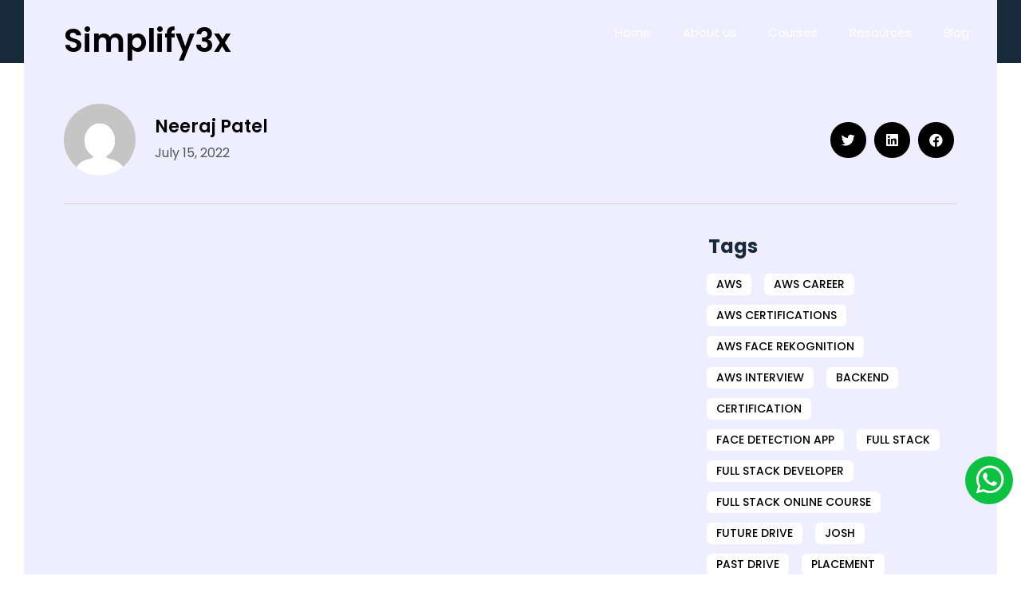

--- FILE ---
content_type: text/html; charset=UTF-8
request_url: https://codemithra.com/simplify3x/
body_size: 78409
content:
<!DOCTYPE html>
<html lang="en-US">
<head><script>if(navigator.userAgent.match(/MSIE|Internet Explorer/i)||navigator.userAgent.match(/Trident\/7\..*?rv:11/i)){var href=document.location.href;if(!href.match(/[?&]nowprocket/)){if(href.indexOf("?")==-1){if(href.indexOf("#")==-1){document.location.href=href+"?nowprocket=1"}else{document.location.href=href.replace("#","?nowprocket=1#")}}else{if(href.indexOf("#")==-1){document.location.href=href+"&nowprocket=1"}else{document.location.href=href.replace("#","&nowprocket=1#")}}}}</script><script>(()=>{class RocketLazyLoadScripts{constructor(){this.v="2.0.4",this.userEvents=["keydown","keyup","mousedown","mouseup","mousemove","mouseover","mouseout","touchmove","touchstart","touchend","touchcancel","wheel","click","dblclick","input"],this.attributeEvents=["onblur","onclick","oncontextmenu","ondblclick","onfocus","onmousedown","onmouseenter","onmouseleave","onmousemove","onmouseout","onmouseover","onmouseup","onmousewheel","onscroll","onsubmit"]}async t(){this.i(),this.o(),/iP(ad|hone)/.test(navigator.userAgent)&&this.h(),this.u(),this.l(this),this.m(),this.k(this),this.p(this),this._(),await Promise.all([this.R(),this.L()]),this.lastBreath=Date.now(),this.S(this),this.P(),this.D(),this.O(),this.M(),await this.C(this.delayedScripts.normal),await this.C(this.delayedScripts.defer),await this.C(this.delayedScripts.async),await this.T(),await this.F(),await this.j(),await this.A(),window.dispatchEvent(new Event("rocket-allScriptsLoaded")),this.everythingLoaded=!0,this.lastTouchEnd&&await new Promise(t=>setTimeout(t,500-Date.now()+this.lastTouchEnd)),this.I(),this.H(),this.U(),this.W()}i(){this.CSPIssue=sessionStorage.getItem("rocketCSPIssue"),document.addEventListener("securitypolicyviolation",t=>{this.CSPIssue||"script-src-elem"!==t.violatedDirective||"data"!==t.blockedURI||(this.CSPIssue=!0,sessionStorage.setItem("rocketCSPIssue",!0))},{isRocket:!0})}o(){window.addEventListener("pageshow",t=>{this.persisted=t.persisted,this.realWindowLoadedFired=!0},{isRocket:!0}),window.addEventListener("pagehide",()=>{this.onFirstUserAction=null},{isRocket:!0})}h(){let t;function e(e){t=e}window.addEventListener("touchstart",e,{isRocket:!0}),window.addEventListener("touchend",function i(o){o.changedTouches[0]&&t.changedTouches[0]&&Math.abs(o.changedTouches[0].pageX-t.changedTouches[0].pageX)<10&&Math.abs(o.changedTouches[0].pageY-t.changedTouches[0].pageY)<10&&o.timeStamp-t.timeStamp<200&&(window.removeEventListener("touchstart",e,{isRocket:!0}),window.removeEventListener("touchend",i,{isRocket:!0}),"INPUT"===o.target.tagName&&"text"===o.target.type||(o.target.dispatchEvent(new TouchEvent("touchend",{target:o.target,bubbles:!0})),o.target.dispatchEvent(new MouseEvent("mouseover",{target:o.target,bubbles:!0})),o.target.dispatchEvent(new PointerEvent("click",{target:o.target,bubbles:!0,cancelable:!0,detail:1,clientX:o.changedTouches[0].clientX,clientY:o.changedTouches[0].clientY})),event.preventDefault()))},{isRocket:!0})}q(t){this.userActionTriggered||("mousemove"!==t.type||this.firstMousemoveIgnored?"keyup"===t.type||"mouseover"===t.type||"mouseout"===t.type||(this.userActionTriggered=!0,this.onFirstUserAction&&this.onFirstUserAction()):this.firstMousemoveIgnored=!0),"click"===t.type&&t.preventDefault(),t.stopPropagation(),t.stopImmediatePropagation(),"touchstart"===this.lastEvent&&"touchend"===t.type&&(this.lastTouchEnd=Date.now()),"click"===t.type&&(this.lastTouchEnd=0),this.lastEvent=t.type,t.composedPath&&t.composedPath()[0].getRootNode()instanceof ShadowRoot&&(t.rocketTarget=t.composedPath()[0]),this.savedUserEvents.push(t)}u(){this.savedUserEvents=[],this.userEventHandler=this.q.bind(this),this.userEvents.forEach(t=>window.addEventListener(t,this.userEventHandler,{passive:!1,isRocket:!0})),document.addEventListener("visibilitychange",this.userEventHandler,{isRocket:!0})}U(){this.userEvents.forEach(t=>window.removeEventListener(t,this.userEventHandler,{passive:!1,isRocket:!0})),document.removeEventListener("visibilitychange",this.userEventHandler,{isRocket:!0}),this.savedUserEvents.forEach(t=>{(t.rocketTarget||t.target).dispatchEvent(new window[t.constructor.name](t.type,t))})}m(){const t="return false",e=Array.from(this.attributeEvents,t=>"data-rocket-"+t),i="["+this.attributeEvents.join("],[")+"]",o="[data-rocket-"+this.attributeEvents.join("],[data-rocket-")+"]",s=(e,i,o)=>{o&&o!==t&&(e.setAttribute("data-rocket-"+i,o),e["rocket"+i]=new Function("event",o),e.setAttribute(i,t))};new MutationObserver(t=>{for(const n of t)"attributes"===n.type&&(n.attributeName.startsWith("data-rocket-")||this.everythingLoaded?n.attributeName.startsWith("data-rocket-")&&this.everythingLoaded&&this.N(n.target,n.attributeName.substring(12)):s(n.target,n.attributeName,n.target.getAttribute(n.attributeName))),"childList"===n.type&&n.addedNodes.forEach(t=>{if(t.nodeType===Node.ELEMENT_NODE)if(this.everythingLoaded)for(const i of[t,...t.querySelectorAll(o)])for(const t of i.getAttributeNames())e.includes(t)&&this.N(i,t.substring(12));else for(const e of[t,...t.querySelectorAll(i)])for(const t of e.getAttributeNames())this.attributeEvents.includes(t)&&s(e,t,e.getAttribute(t))})}).observe(document,{subtree:!0,childList:!0,attributeFilter:[...this.attributeEvents,...e]})}I(){this.attributeEvents.forEach(t=>{document.querySelectorAll("[data-rocket-"+t+"]").forEach(e=>{this.N(e,t)})})}N(t,e){const i=t.getAttribute("data-rocket-"+e);i&&(t.setAttribute(e,i),t.removeAttribute("data-rocket-"+e))}k(t){Object.defineProperty(HTMLElement.prototype,"onclick",{get(){return this.rocketonclick||null},set(e){this.rocketonclick=e,this.setAttribute(t.everythingLoaded?"onclick":"data-rocket-onclick","this.rocketonclick(event)")}})}S(t){function e(e,i){let o=e[i];e[i]=null,Object.defineProperty(e,i,{get:()=>o,set(s){t.everythingLoaded?o=s:e["rocket"+i]=o=s}})}e(document,"onreadystatechange"),e(window,"onload"),e(window,"onpageshow");try{Object.defineProperty(document,"readyState",{get:()=>t.rocketReadyState,set(e){t.rocketReadyState=e},configurable:!0}),document.readyState="loading"}catch(t){console.log("WPRocket DJE readyState conflict, bypassing")}}l(t){this.originalAddEventListener=EventTarget.prototype.addEventListener,this.originalRemoveEventListener=EventTarget.prototype.removeEventListener,this.savedEventListeners=[],EventTarget.prototype.addEventListener=function(e,i,o){o&&o.isRocket||!t.B(e,this)&&!t.userEvents.includes(e)||t.B(e,this)&&!t.userActionTriggered||e.startsWith("rocket-")||t.everythingLoaded?t.originalAddEventListener.call(this,e,i,o):(t.savedEventListeners.push({target:this,remove:!1,type:e,func:i,options:o}),"mouseenter"!==e&&"mouseleave"!==e||t.originalAddEventListener.call(this,e,t.savedUserEvents.push,o))},EventTarget.prototype.removeEventListener=function(e,i,o){o&&o.isRocket||!t.B(e,this)&&!t.userEvents.includes(e)||t.B(e,this)&&!t.userActionTriggered||e.startsWith("rocket-")||t.everythingLoaded?t.originalRemoveEventListener.call(this,e,i,o):t.savedEventListeners.push({target:this,remove:!0,type:e,func:i,options:o})}}J(t,e){this.savedEventListeners=this.savedEventListeners.filter(i=>{let o=i.type,s=i.target||window;return e!==o||t!==s||(this.B(o,s)&&(i.type="rocket-"+o),this.$(i),!1)})}H(){EventTarget.prototype.addEventListener=this.originalAddEventListener,EventTarget.prototype.removeEventListener=this.originalRemoveEventListener,this.savedEventListeners.forEach(t=>this.$(t))}$(t){t.remove?this.originalRemoveEventListener.call(t.target,t.type,t.func,t.options):this.originalAddEventListener.call(t.target,t.type,t.func,t.options)}p(t){let e;function i(e){return t.everythingLoaded?e:e.split(" ").map(t=>"load"===t||t.startsWith("load.")?"rocket-jquery-load":t).join(" ")}function o(o){function s(e){const s=o.fn[e];o.fn[e]=o.fn.init.prototype[e]=function(){return this[0]===window&&t.userActionTriggered&&("string"==typeof arguments[0]||arguments[0]instanceof String?arguments[0]=i(arguments[0]):"object"==typeof arguments[0]&&Object.keys(arguments[0]).forEach(t=>{const e=arguments[0][t];delete arguments[0][t],arguments[0][i(t)]=e})),s.apply(this,arguments),this}}if(o&&o.fn&&!t.allJQueries.includes(o)){const e={DOMContentLoaded:[],"rocket-DOMContentLoaded":[]};for(const t in e)document.addEventListener(t,()=>{e[t].forEach(t=>t())},{isRocket:!0});o.fn.ready=o.fn.init.prototype.ready=function(i){function s(){parseInt(o.fn.jquery)>2?setTimeout(()=>i.bind(document)(o)):i.bind(document)(o)}return"function"==typeof i&&(t.realDomReadyFired?!t.userActionTriggered||t.fauxDomReadyFired?s():e["rocket-DOMContentLoaded"].push(s):e.DOMContentLoaded.push(s)),o([])},s("on"),s("one"),s("off"),t.allJQueries.push(o)}e=o}t.allJQueries=[],o(window.jQuery),Object.defineProperty(window,"jQuery",{get:()=>e,set(t){o(t)}})}P(){const t=new Map;document.write=document.writeln=function(e){const i=document.currentScript,o=document.createRange(),s=i.parentElement;let n=t.get(i);void 0===n&&(n=i.nextSibling,t.set(i,n));const c=document.createDocumentFragment();o.setStart(c,0),c.appendChild(o.createContextualFragment(e)),s.insertBefore(c,n)}}async R(){return new Promise(t=>{this.userActionTriggered?t():this.onFirstUserAction=t})}async L(){return new Promise(t=>{document.addEventListener("DOMContentLoaded",()=>{this.realDomReadyFired=!0,t()},{isRocket:!0})})}async j(){return this.realWindowLoadedFired?Promise.resolve():new Promise(t=>{window.addEventListener("load",t,{isRocket:!0})})}M(){this.pendingScripts=[];this.scriptsMutationObserver=new MutationObserver(t=>{for(const e of t)e.addedNodes.forEach(t=>{"SCRIPT"!==t.tagName||t.noModule||t.isWPRocket||this.pendingScripts.push({script:t,promise:new Promise(e=>{const i=()=>{const i=this.pendingScripts.findIndex(e=>e.script===t);i>=0&&this.pendingScripts.splice(i,1),e()};t.addEventListener("load",i,{isRocket:!0}),t.addEventListener("error",i,{isRocket:!0}),setTimeout(i,1e3)})})})}),this.scriptsMutationObserver.observe(document,{childList:!0,subtree:!0})}async F(){await this.X(),this.pendingScripts.length?(await this.pendingScripts[0].promise,await this.F()):this.scriptsMutationObserver.disconnect()}D(){this.delayedScripts={normal:[],async:[],defer:[]},document.querySelectorAll("script[type$=rocketlazyloadscript]").forEach(t=>{t.hasAttribute("data-rocket-src")?t.hasAttribute("async")&&!1!==t.async?this.delayedScripts.async.push(t):t.hasAttribute("defer")&&!1!==t.defer||"module"===t.getAttribute("data-rocket-type")?this.delayedScripts.defer.push(t):this.delayedScripts.normal.push(t):this.delayedScripts.normal.push(t)})}async _(){await this.L();let t=[];document.querySelectorAll("script[type$=rocketlazyloadscript][data-rocket-src]").forEach(e=>{let i=e.getAttribute("data-rocket-src");if(i&&!i.startsWith("data:")){i.startsWith("//")&&(i=location.protocol+i);try{const o=new URL(i).origin;o!==location.origin&&t.push({src:o,crossOrigin:e.crossOrigin||"module"===e.getAttribute("data-rocket-type")})}catch(t){}}}),t=[...new Map(t.map(t=>[JSON.stringify(t),t])).values()],this.Y(t,"preconnect")}async G(t){if(await this.K(),!0!==t.noModule||!("noModule"in HTMLScriptElement.prototype))return new Promise(e=>{let i;function o(){(i||t).setAttribute("data-rocket-status","executed"),e()}try{if(navigator.userAgent.includes("Firefox/")||""===navigator.vendor||this.CSPIssue)i=document.createElement("script"),[...t.attributes].forEach(t=>{let e=t.nodeName;"type"!==e&&("data-rocket-type"===e&&(e="type"),"data-rocket-src"===e&&(e="src"),i.setAttribute(e,t.nodeValue))}),t.text&&(i.text=t.text),t.nonce&&(i.nonce=t.nonce),i.hasAttribute("src")?(i.addEventListener("load",o,{isRocket:!0}),i.addEventListener("error",()=>{i.setAttribute("data-rocket-status","failed-network"),e()},{isRocket:!0}),setTimeout(()=>{i.isConnected||e()},1)):(i.text=t.text,o()),i.isWPRocket=!0,t.parentNode.replaceChild(i,t);else{const i=t.getAttribute("data-rocket-type"),s=t.getAttribute("data-rocket-src");i?(t.type=i,t.removeAttribute("data-rocket-type")):t.removeAttribute("type"),t.addEventListener("load",o,{isRocket:!0}),t.addEventListener("error",i=>{this.CSPIssue&&i.target.src.startsWith("data:")?(console.log("WPRocket: CSP fallback activated"),t.removeAttribute("src"),this.G(t).then(e)):(t.setAttribute("data-rocket-status","failed-network"),e())},{isRocket:!0}),s?(t.fetchPriority="high",t.removeAttribute("data-rocket-src"),t.src=s):t.src="data:text/javascript;base64,"+window.btoa(unescape(encodeURIComponent(t.text)))}}catch(i){t.setAttribute("data-rocket-status","failed-transform"),e()}});t.setAttribute("data-rocket-status","skipped")}async C(t){const e=t.shift();return e?(e.isConnected&&await this.G(e),this.C(t)):Promise.resolve()}O(){this.Y([...this.delayedScripts.normal,...this.delayedScripts.defer,...this.delayedScripts.async],"preload")}Y(t,e){this.trash=this.trash||[];let i=!0;var o=document.createDocumentFragment();t.forEach(t=>{const s=t.getAttribute&&t.getAttribute("data-rocket-src")||t.src;if(s&&!s.startsWith("data:")){const n=document.createElement("link");n.href=s,n.rel=e,"preconnect"!==e&&(n.as="script",n.fetchPriority=i?"high":"low"),t.getAttribute&&"module"===t.getAttribute("data-rocket-type")&&(n.crossOrigin=!0),t.crossOrigin&&(n.crossOrigin=t.crossOrigin),t.integrity&&(n.integrity=t.integrity),t.nonce&&(n.nonce=t.nonce),o.appendChild(n),this.trash.push(n),i=!1}}),document.head.appendChild(o)}W(){this.trash.forEach(t=>t.remove())}async T(){try{document.readyState="interactive"}catch(t){}this.fauxDomReadyFired=!0;try{await this.K(),this.J(document,"readystatechange"),document.dispatchEvent(new Event("rocket-readystatechange")),await this.K(),document.rocketonreadystatechange&&document.rocketonreadystatechange(),await this.K(),this.J(document,"DOMContentLoaded"),document.dispatchEvent(new Event("rocket-DOMContentLoaded")),await this.K(),this.J(window,"DOMContentLoaded"),window.dispatchEvent(new Event("rocket-DOMContentLoaded"))}catch(t){console.error(t)}}async A(){try{document.readyState="complete"}catch(t){}try{await this.K(),this.J(document,"readystatechange"),document.dispatchEvent(new Event("rocket-readystatechange")),await this.K(),document.rocketonreadystatechange&&document.rocketonreadystatechange(),await this.K(),this.J(window,"load"),window.dispatchEvent(new Event("rocket-load")),await this.K(),window.rocketonload&&window.rocketonload(),await this.K(),this.allJQueries.forEach(t=>t(window).trigger("rocket-jquery-load")),await this.K(),this.J(window,"pageshow");const t=new Event("rocket-pageshow");t.persisted=this.persisted,window.dispatchEvent(t),await this.K(),window.rocketonpageshow&&window.rocketonpageshow({persisted:this.persisted})}catch(t){console.error(t)}}async K(){Date.now()-this.lastBreath>45&&(await this.X(),this.lastBreath=Date.now())}async X(){return document.hidden?new Promise(t=>setTimeout(t)):new Promise(t=>requestAnimationFrame(t))}B(t,e){return e===document&&"readystatechange"===t||(e===document&&"DOMContentLoaded"===t||(e===window&&"DOMContentLoaded"===t||(e===window&&"load"===t||e===window&&"pageshow"===t)))}static run(){(new RocketLazyLoadScripts).t()}}RocketLazyLoadScripts.run()})();</script>
	<meta charset="UTF-8">
	<meta name="viewport" content="width=device-width, initial-scale=1.0, viewport-fit=cover" />		<meta name='robots' content='index, follow, max-image-preview:large, max-snippet:-1, max-video-preview:-1' />
<!-- Google tag (gtag.js) consent mode dataLayer added by Site Kit -->
<script type="rocketlazyloadscript" id="google_gtagjs-js-consent-mode-data-layer">
window.dataLayer = window.dataLayer || [];function gtag(){dataLayer.push(arguments);}
gtag('consent', 'default', {"ad_personalization":"denied","ad_storage":"denied","ad_user_data":"denied","analytics_storage":"denied","functionality_storage":"denied","security_storage":"denied","personalization_storage":"denied","region":["AT","BE","BG","CH","CY","CZ","DE","DK","EE","ES","FI","FR","GB","GR","HR","HU","IE","IS","IT","LI","LT","LU","LV","MT","NL","NO","PL","PT","RO","SE","SI","SK"],"wait_for_update":500});
window._googlesitekitConsentCategoryMap = {"statistics":["analytics_storage"],"marketing":["ad_storage","ad_user_data","ad_personalization"],"functional":["functionality_storage","security_storage"],"preferences":["personalization_storage"]};
window._googlesitekitConsents = {"ad_personalization":"denied","ad_storage":"denied","ad_user_data":"denied","analytics_storage":"denied","functionality_storage":"denied","security_storage":"denied","personalization_storage":"denied","region":["AT","BE","BG","CH","CY","CZ","DE","DK","EE","ES","FI","FR","GB","GR","HR","HU","IE","IS","IT","LI","LT","LU","LV","MT","NL","NO","PL","PT","RO","SE","SI","SK"],"wait_for_update":500};
</script>
<!-- End Google tag (gtag.js) consent mode dataLayer added by Site Kit -->

	<!-- This site is optimized with the Yoast SEO plugin v26.1.1 - https://yoast.com/wordpress/plugins/seo/ -->
	<title>Simplify3x - Ethnus Codemithra</title>
<link data-rocket-preload as="style" href="https://fonts.googleapis.com/css?family=Roboto%3A100%2C100italic%2C200%2C200italic%2C300%2C300italic%2C400%2C400italic%2C500%2C500italic%2C600%2C600italic%2C700%2C700italic%2C800%2C800italic%2C900%2C900italic%7CRoboto%20Slab%3A100%2C100italic%2C200%2C200italic%2C300%2C300italic%2C400%2C400italic%2C500%2C500italic%2C600%2C600italic%2C700%2C700italic%2C800%2C800italic%2C900%2C900italic%7CPoppins%3A100%2C100italic%2C200%2C200italic%2C300%2C300italic%2C400%2C400italic%2C500%2C500italic%2C600%2C600italic%2C700%2C700italic%2C800%2C800italic%2C900%2C900italic%7CNoto%20Sans%3A100%2C100italic%2C200%2C200italic%2C300%2C300italic%2C400%2C400italic%2C500%2C500italic%2C600%2C600italic%2C700%2C700italic%2C800%2C800italic%2C900%2C900italic&#038;display=swap" rel="preload">
<link href="https://fonts.googleapis.com/css?family=Roboto%3A100%2C100italic%2C200%2C200italic%2C300%2C300italic%2C400%2C400italic%2C500%2C500italic%2C600%2C600italic%2C700%2C700italic%2C800%2C800italic%2C900%2C900italic%7CRoboto%20Slab%3A100%2C100italic%2C200%2C200italic%2C300%2C300italic%2C400%2C400italic%2C500%2C500italic%2C600%2C600italic%2C700%2C700italic%2C800%2C800italic%2C900%2C900italic%7CPoppins%3A100%2C100italic%2C200%2C200italic%2C300%2C300italic%2C400%2C400italic%2C500%2C500italic%2C600%2C600italic%2C700%2C700italic%2C800%2C800italic%2C900%2C900italic%7CNoto%20Sans%3A100%2C100italic%2C200%2C200italic%2C300%2C300italic%2C400%2C400italic%2C500%2C500italic%2C600%2C600italic%2C700%2C700italic%2C800%2C800italic%2C900%2C900italic&#038;display=swap" media="print" onload="this.media=&#039;all&#039;" rel="stylesheet">
<noscript><link rel="stylesheet" href="https://fonts.googleapis.com/css?family=Roboto%3A100%2C100italic%2C200%2C200italic%2C300%2C300italic%2C400%2C400italic%2C500%2C500italic%2C600%2C600italic%2C700%2C700italic%2C800%2C800italic%2C900%2C900italic%7CRoboto%20Slab%3A100%2C100italic%2C200%2C200italic%2C300%2C300italic%2C400%2C400italic%2C500%2C500italic%2C600%2C600italic%2C700%2C700italic%2C800%2C800italic%2C900%2C900italic%7CPoppins%3A100%2C100italic%2C200%2C200italic%2C300%2C300italic%2C400%2C400italic%2C500%2C500italic%2C600%2C600italic%2C700%2C700italic%2C800%2C800italic%2C900%2C900italic%7CNoto%20Sans%3A100%2C100italic%2C200%2C200italic%2C300%2C300italic%2C400%2C400italic%2C500%2C500italic%2C600%2C600italic%2C700%2C700italic%2C800%2C800italic%2C900%2C900italic&#038;display=swap"></noscript>
	<link rel="canonical" href="https://codemithra.com/simplify3x/" />
	<meta property="og:locale" content="en_US" />
	<meta property="og:type" content="article" />
	<meta property="og:title" content="Simplify3x - Ethnus Codemithra" />
	<meta property="og:url" content="https://codemithra.com/simplify3x/" />
	<meta property="og:site_name" content="Ethnus Codemithra" />
	<meta property="article:publisher" content="https://www.facebook.com/ethnus" />
	<meta property="article:published_time" content="2022-07-15T13:53:40+00:00" />
	<meta name="author" content="Neeraj Patel" />
	<meta name="twitter:card" content="summary_large_image" />
	<meta name="twitter:creator" content="@ethnus" />
	<meta name="twitter:site" content="@ethnus" />
	<meta name="twitter:label1" content="Written by" />
	<meta name="twitter:data1" content="Neeraj Patel" />
	<script type="application/ld+json" class="yoast-schema-graph">{"@context":"https://schema.org","@graph":[{"@type":"Article","@id":"https://codemithra.com/simplify3x/#article","isPartOf":{"@id":"https://codemithra.com/simplify3x/"},"author":{"name":"Neeraj Patel","@id":"https://codemithra.com/#/schema/person/9886dcef929427cfdd954913e2ed43cb"},"headline":"Simplify3x","datePublished":"2022-07-15T13:53:40+00:00","mainEntityOfPage":{"@id":"https://codemithra.com/simplify3x/"},"wordCount":2,"publisher":{"@id":"https://codemithra.com/#organization"},"keywords":["Past Drive"],"articleSection":["Placements"],"inLanguage":"en-US"},{"@type":"WebPage","@id":"https://codemithra.com/simplify3x/","url":"https://codemithra.com/simplify3x/","name":"Simplify3x - Ethnus Codemithra","isPartOf":{"@id":"https://codemithra.com/#website"},"datePublished":"2022-07-15T13:53:40+00:00","breadcrumb":{"@id":"https://codemithra.com/simplify3x/#breadcrumb"},"inLanguage":"en-US","potentialAction":[{"@type":"ReadAction","target":["https://codemithra.com/simplify3x/"]}]},{"@type":"BreadcrumbList","@id":"https://codemithra.com/simplify3x/#breadcrumb","itemListElement":[{"@type":"ListItem","position":1,"name":"Home","item":"https://codemithra.com/"},{"@type":"ListItem","position":2,"name":"Simplify3x"}]},{"@type":"WebSite","@id":"https://codemithra.com/#website","url":"https://codemithra.com/","name":"Ethnus Codemithra","description":"","publisher":{"@id":"https://codemithra.com/#organization"},"alternateName":"codemithra","potentialAction":[{"@type":"SearchAction","target":{"@type":"EntryPoint","urlTemplate":"https://codemithra.com/?s={search_term_string}"},"query-input":{"@type":"PropertyValueSpecification","valueRequired":true,"valueName":"search_term_string"}}],"inLanguage":"en-US"},{"@type":"Organization","@id":"https://codemithra.com/#organization","name":"Ethnus Codemithra","alternateName":"Codemithra","url":"https://codemithra.com/","logo":{"@type":"ImageObject","inLanguage":"en-US","@id":"https://codemithra.com/#/schema/logo/image/","url":"https://codemithra.com/wp-content/uploads/2022/12/Codemithra-Logo-with-TM-White.png","contentUrl":"https://codemithra.com/wp-content/uploads/2022/12/Codemithra-Logo-with-TM-White.png","width":1920,"height":187,"caption":"Ethnus Codemithra"},"image":{"@id":"https://codemithra.com/#/schema/logo/image/"},"sameAs":["https://www.facebook.com/ethnus","https://x.com/ethnus","https://www.instagram.com/ethnus/","https://www.youtube.com/@EthnusCodemithra"]},{"@type":"Person","@id":"https://codemithra.com/#/schema/person/9886dcef929427cfdd954913e2ed43cb","name":"Neeraj Patel","image":{"@type":"ImageObject","inLanguage":"en-US","@id":"https://codemithra.com/#/schema/person/image/","url":"https://secure.gravatar.com/avatar/6cd187dbe1d4332678eb3184f3f41e3c07c5e9319b823b6259a47f52435737a3?s=96&d=mm&r=g","contentUrl":"https://secure.gravatar.com/avatar/6cd187dbe1d4332678eb3184f3f41e3c07c5e9319b823b6259a47f52435737a3?s=96&d=mm&r=g","caption":"Neeraj Patel"},"url":"https://codemithra.com/author/neeraj/"}]}</script>
	<!-- / Yoast SEO plugin. -->


<link rel='dns-prefetch' href='//www.googletagmanager.com' />
<link rel='dns-prefetch' href='//pagead2.googlesyndication.com' />

<link rel="alternate" type="application/rss+xml" title="Ethnus Codemithra &raquo; Feed" href="https://codemithra.com/feed/" />
<link rel="alternate" type="application/rss+xml" title="Ethnus Codemithra &raquo; Comments Feed" href="https://codemithra.com/comments/feed/" />
<link rel="alternate" type="application/rss+xml" title="Ethnus Codemithra &raquo; Simplify3x Comments Feed" href="https://codemithra.com/simplify3x/feed/" />
<link rel="alternate" title="oEmbed (JSON)" type="application/json+oembed" href="https://codemithra.com/wp-json/oembed/1.0/embed?url=https%3A%2F%2Fcodemithra.com%2Fsimplify3x%2F" />
<style id='wp-img-auto-sizes-contain-inline-css'>
img:is([sizes=auto i],[sizes^="auto," i]){contain-intrinsic-size:3000px 1500px}
/*# sourceURL=wp-img-auto-sizes-contain-inline-css */
</style>
<style id='wp-emoji-styles-inline-css'>

	img.wp-smiley, img.emoji {
		display: inline !important;
		border: none !important;
		box-shadow: none !important;
		height: 1em !important;
		width: 1em !important;
		margin: 0 0.07em !important;
		vertical-align: -0.1em !important;
		background: none !important;
		padding: 0 !important;
	}
/*# sourceURL=wp-emoji-styles-inline-css */
</style>
<link rel='stylesheet' id='wp-block-library-css' href='https://codemithra.com/wp-includes/css/dist/block-library/style.min.css?ver=6.9' media='all' />
<style id='wp-block-archives-inline-css'>
.wp-block-archives{box-sizing:border-box}.wp-block-archives-dropdown label{display:block}
/*# sourceURL=https://codemithra.com/wp-includes/blocks/archives/style.min.css */
</style>
<style id='wp-block-categories-inline-css'>
.wp-block-categories{box-sizing:border-box}.wp-block-categories.alignleft{margin-right:2em}.wp-block-categories.alignright{margin-left:2em}.wp-block-categories.wp-block-categories-dropdown.aligncenter{text-align:center}.wp-block-categories .wp-block-categories__label{display:block;width:100%}
/*# sourceURL=https://codemithra.com/wp-includes/blocks/categories/style.min.css */
</style>
<style id='wp-block-heading-inline-css'>
h1:where(.wp-block-heading).has-background,h2:where(.wp-block-heading).has-background,h3:where(.wp-block-heading).has-background,h4:where(.wp-block-heading).has-background,h5:where(.wp-block-heading).has-background,h6:where(.wp-block-heading).has-background{padding:1.25em 2.375em}h1.has-text-align-left[style*=writing-mode]:where([style*=vertical-lr]),h1.has-text-align-right[style*=writing-mode]:where([style*=vertical-rl]),h2.has-text-align-left[style*=writing-mode]:where([style*=vertical-lr]),h2.has-text-align-right[style*=writing-mode]:where([style*=vertical-rl]),h3.has-text-align-left[style*=writing-mode]:where([style*=vertical-lr]),h3.has-text-align-right[style*=writing-mode]:where([style*=vertical-rl]),h4.has-text-align-left[style*=writing-mode]:where([style*=vertical-lr]),h4.has-text-align-right[style*=writing-mode]:where([style*=vertical-rl]),h5.has-text-align-left[style*=writing-mode]:where([style*=vertical-lr]),h5.has-text-align-right[style*=writing-mode]:where([style*=vertical-rl]),h6.has-text-align-left[style*=writing-mode]:where([style*=vertical-lr]),h6.has-text-align-right[style*=writing-mode]:where([style*=vertical-rl]){rotate:180deg}
/*# sourceURL=https://codemithra.com/wp-includes/blocks/heading/style.min.css */
</style>
<style id='wp-block-latest-comments-inline-css'>
ol.wp-block-latest-comments{box-sizing:border-box;margin-left:0}:where(.wp-block-latest-comments:not([style*=line-height] .wp-block-latest-comments__comment)){line-height:1.1}:where(.wp-block-latest-comments:not([style*=line-height] .wp-block-latest-comments__comment-excerpt p)){line-height:1.8}.has-dates :where(.wp-block-latest-comments:not([style*=line-height])),.has-excerpts :where(.wp-block-latest-comments:not([style*=line-height])){line-height:1.5}.wp-block-latest-comments .wp-block-latest-comments{padding-left:0}.wp-block-latest-comments__comment{list-style:none;margin-bottom:1em}.has-avatars .wp-block-latest-comments__comment{list-style:none;min-height:2.25em}.has-avatars .wp-block-latest-comments__comment .wp-block-latest-comments__comment-excerpt,.has-avatars .wp-block-latest-comments__comment .wp-block-latest-comments__comment-meta{margin-left:3.25em}.wp-block-latest-comments__comment-excerpt p{font-size:.875em;margin:.36em 0 1.4em}.wp-block-latest-comments__comment-date{display:block;font-size:.75em}.wp-block-latest-comments .avatar,.wp-block-latest-comments__comment-avatar{border-radius:1.5em;display:block;float:left;height:2.5em;margin-right:.75em;width:2.5em}.wp-block-latest-comments[class*=-font-size] a,.wp-block-latest-comments[style*=font-size] a{font-size:inherit}
/*# sourceURL=https://codemithra.com/wp-includes/blocks/latest-comments/style.min.css */
</style>
<style id='wp-block-latest-posts-inline-css'>
.wp-block-latest-posts{box-sizing:border-box}.wp-block-latest-posts.alignleft{margin-right:2em}.wp-block-latest-posts.alignright{margin-left:2em}.wp-block-latest-posts.wp-block-latest-posts__list{list-style:none}.wp-block-latest-posts.wp-block-latest-posts__list li{clear:both;overflow-wrap:break-word}.wp-block-latest-posts.is-grid{display:flex;flex-wrap:wrap}.wp-block-latest-posts.is-grid li{margin:0 1.25em 1.25em 0;width:100%}@media (min-width:600px){.wp-block-latest-posts.columns-2 li{width:calc(50% - .625em)}.wp-block-latest-posts.columns-2 li:nth-child(2n){margin-right:0}.wp-block-latest-posts.columns-3 li{width:calc(33.33333% - .83333em)}.wp-block-latest-posts.columns-3 li:nth-child(3n){margin-right:0}.wp-block-latest-posts.columns-4 li{width:calc(25% - .9375em)}.wp-block-latest-posts.columns-4 li:nth-child(4n){margin-right:0}.wp-block-latest-posts.columns-5 li{width:calc(20% - 1em)}.wp-block-latest-posts.columns-5 li:nth-child(5n){margin-right:0}.wp-block-latest-posts.columns-6 li{width:calc(16.66667% - 1.04167em)}.wp-block-latest-posts.columns-6 li:nth-child(6n){margin-right:0}}:root :where(.wp-block-latest-posts.is-grid){padding:0}:root :where(.wp-block-latest-posts.wp-block-latest-posts__list){padding-left:0}.wp-block-latest-posts__post-author,.wp-block-latest-posts__post-date{display:block;font-size:.8125em}.wp-block-latest-posts__post-excerpt,.wp-block-latest-posts__post-full-content{margin-bottom:1em;margin-top:.5em}.wp-block-latest-posts__featured-image a{display:inline-block}.wp-block-latest-posts__featured-image img{height:auto;max-width:100%;width:auto}.wp-block-latest-posts__featured-image.alignleft{float:left;margin-right:1em}.wp-block-latest-posts__featured-image.alignright{float:right;margin-left:1em}.wp-block-latest-posts__featured-image.aligncenter{margin-bottom:1em;text-align:center}
/*# sourceURL=https://codemithra.com/wp-includes/blocks/latest-posts/style.min.css */
</style>
<style id='wp-block-search-inline-css'>
.wp-block-search__button{margin-left:10px;word-break:normal}.wp-block-search__button.has-icon{line-height:0}.wp-block-search__button svg{height:1.25em;min-height:24px;min-width:24px;width:1.25em;fill:currentColor;vertical-align:text-bottom}:where(.wp-block-search__button){border:1px solid #ccc;padding:6px 10px}.wp-block-search__inside-wrapper{display:flex;flex:auto;flex-wrap:nowrap;max-width:100%}.wp-block-search__label{width:100%}.wp-block-search.wp-block-search__button-only .wp-block-search__button{box-sizing:border-box;display:flex;flex-shrink:0;justify-content:center;margin-left:0;max-width:100%}.wp-block-search.wp-block-search__button-only .wp-block-search__inside-wrapper{min-width:0!important;transition-property:width}.wp-block-search.wp-block-search__button-only .wp-block-search__input{flex-basis:100%;transition-duration:.3s}.wp-block-search.wp-block-search__button-only.wp-block-search__searchfield-hidden,.wp-block-search.wp-block-search__button-only.wp-block-search__searchfield-hidden .wp-block-search__inside-wrapper{overflow:hidden}.wp-block-search.wp-block-search__button-only.wp-block-search__searchfield-hidden .wp-block-search__input{border-left-width:0!important;border-right-width:0!important;flex-basis:0;flex-grow:0;margin:0;min-width:0!important;padding-left:0!important;padding-right:0!important;width:0!important}:where(.wp-block-search__input){appearance:none;border:1px solid #949494;flex-grow:1;font-family:inherit;font-size:inherit;font-style:inherit;font-weight:inherit;letter-spacing:inherit;line-height:inherit;margin-left:0;margin-right:0;min-width:3rem;padding:8px;text-decoration:unset!important;text-transform:inherit}:where(.wp-block-search__button-inside .wp-block-search__inside-wrapper){background-color:#fff;border:1px solid #949494;box-sizing:border-box;padding:4px}:where(.wp-block-search__button-inside .wp-block-search__inside-wrapper) .wp-block-search__input{border:none;border-radius:0;padding:0 4px}:where(.wp-block-search__button-inside .wp-block-search__inside-wrapper) .wp-block-search__input:focus{outline:none}:where(.wp-block-search__button-inside .wp-block-search__inside-wrapper) :where(.wp-block-search__button){padding:4px 8px}.wp-block-search.aligncenter .wp-block-search__inside-wrapper{margin:auto}.wp-block[data-align=right] .wp-block-search.wp-block-search__button-only .wp-block-search__inside-wrapper{float:right}
/*# sourceURL=https://codemithra.com/wp-includes/blocks/search/style.min.css */
</style>
<style id='wp-block-search-theme-inline-css'>
.wp-block-search .wp-block-search__label{font-weight:700}.wp-block-search__button{border:1px solid #ccc;padding:.375em .625em}
/*# sourceURL=https://codemithra.com/wp-includes/blocks/search/theme.min.css */
</style>
<style id='wp-block-group-inline-css'>
.wp-block-group{box-sizing:border-box}:where(.wp-block-group.wp-block-group-is-layout-constrained){position:relative}
/*# sourceURL=https://codemithra.com/wp-includes/blocks/group/style.min.css */
</style>
<style id='wp-block-group-theme-inline-css'>
:where(.wp-block-group.has-background){padding:1.25em 2.375em}
/*# sourceURL=https://codemithra.com/wp-includes/blocks/group/theme.min.css */
</style>

<style id='classic-theme-styles-inline-css'>
/*! This file is auto-generated */
.wp-block-button__link{color:#fff;background-color:#32373c;border-radius:9999px;box-shadow:none;text-decoration:none;padding:calc(.667em + 2px) calc(1.333em + 2px);font-size:1.125em}.wp-block-file__button{background:#32373c;color:#fff;text-decoration:none}
/*# sourceURL=/wp-includes/css/classic-themes.min.css */
</style>
<style id='dominant-color-styles-inline-css'>
img[data-dominant-color]:not(.has-transparency) { background-color: var(--dominant-color); }
/*# sourceURL=dominant-color-styles-inline-css */
</style>
<link data-minify="1" rel='stylesheet' id='twenty-twenty-one-style-css' href='https://codemithra.com/wp-content/cache/min/1/wp-content/themes/twentytwentyone/style.css?ver=1760000975' media='all' />
<style id='twenty-twenty-one-style-inline-css'>
:root{--global--color-background: #ffffff;--global--color-primary: #000;--global--color-secondary: #000;--button--color-background: #000;--button--color-text-hover: #000;}
/*# sourceURL=twenty-twenty-one-style-inline-css */
</style>
<link rel='stylesheet' id='twenty-twenty-one-print-style-css' href='https://codemithra.com/wp-content/themes/twentytwentyone/assets/css/print.css?ver=1.7' media='print' />
<link data-minify="1" rel='stylesheet' id='elementor-icons-css' href='https://codemithra.com/wp-content/cache/min/1/wp-content/plugins/elementor/assets/lib/eicons/css/elementor-icons.min.css?ver=1760000975' media='all' />
<link rel='stylesheet' id='elementor-frontend-css' href='https://codemithra.com/wp-content/plugins/elementor/assets/css/frontend-lite.min.css?ver=3.11.5' media='all' />
<link rel='stylesheet' id='swiper-css' href='https://codemithra.com/wp-content/plugins/elementor/assets/lib/swiper/css/swiper.min.css?ver=5.3.6' media='all' />
<link rel='stylesheet' id='elementor-post-21473-css' href='https://codemithra.com/wp-content/uploads/elementor/css/post-21473.css?ver=1716970302' media='all' />
<link rel='stylesheet' id='elementor-pro-css' href='https://codemithra.com/wp-content/plugins/elementor-pro/assets/css/frontend-lite.min.css?ver=3.9.2' media='all' />
<link rel='stylesheet' id='elementor-global-css' href='https://codemithra.com/wp-content/uploads/elementor/css/global.css?ver=1716979025' media='all' />
<link rel='stylesheet' id='elementor-post-29461-css' href='https://codemithra.com/wp-content/uploads/elementor/css/post-29461.css?ver=1716981416' media='all' />
<link rel='stylesheet' id='elementor-post-29324-css' href='https://codemithra.com/wp-content/uploads/elementor/css/post-29324.css?ver=1716970314' media='all' />
<link rel='stylesheet' id='elementor-post-25998-css' href='https://codemithra.com/wp-content/uploads/elementor/css/post-25998.css?ver=1716970314' media='all' />
<link rel='stylesheet' id='elementor-post-25076-css' href='https://codemithra.com/wp-content/uploads/elementor/css/post-25076.css?ver=1716970314' media='all' />
<link rel='stylesheet' id='elementor-post-25073-css' href='https://codemithra.com/wp-content/uploads/elementor/css/post-25073.css?ver=1716970314' media='all' />
<link rel='stylesheet' id='elementor-post-25070-css' href='https://codemithra.com/wp-content/uploads/elementor/css/post-25070.css?ver=1716970314' media='all' />
<link rel='stylesheet' id='elementor-post-25066-css' href='https://codemithra.com/wp-content/uploads/elementor/css/post-25066.css?ver=1716970314' media='all' />
<link rel='stylesheet' id='elementor-post-24970-css' href='https://codemithra.com/wp-content/uploads/elementor/css/post-24970.css?ver=1716970314' media='all' />
<link rel='stylesheet' id='elementor-post-22121-css' href='https://codemithra.com/wp-content/uploads/elementor/css/post-22121.css?ver=1716970314' media='all' />
<link rel='stylesheet' id='elementor-post-21488-css' href='https://codemithra.com/wp-content/uploads/elementor/css/post-21488.css?ver=1716970314' media='all' />
<link rel='stylesheet' id='elementor-post-21491-css' href='https://codemithra.com/wp-content/uploads/elementor/css/post-21491.css?ver=1716970315' media='all' />
<link rel='stylesheet' id='elementor-post-21515-css' href='https://codemithra.com/wp-content/uploads/elementor/css/post-21515.css?ver=1716970315' media='all' />
<link rel='stylesheet' id='elementor-post-21517-css' href='https://codemithra.com/wp-content/uploads/elementor/css/post-21517.css?ver=1716970315' media='all' />
<link rel='stylesheet' id='elementor-post-21510-css' href='https://codemithra.com/wp-content/uploads/elementor/css/post-21510.css?ver=1716970315' media='all' />
<link data-minify="1" rel='stylesheet' id='ecs-styles-css' href='https://codemithra.com/wp-content/cache/min/1/wp-content/plugins/ele-custom-skin/assets/css/ecs-style.css?ver=1760000975' media='all' />
<link rel='stylesheet' id='elementor-post-21462-css' href='https://codemithra.com/wp-content/uploads/elementor/css/post-21462.css?ver=1673348597' media='all' />
<link rel='stylesheet' id='elementor-post-21475-css' href='https://codemithra.com/wp-content/uploads/elementor/css/post-21475.css?ver=1675355610' media='all' />

<link rel='stylesheet' id='elementor-icons-shared-0-css' href='https://codemithra.com/wp-content/plugins/elementor/assets/lib/font-awesome/css/fontawesome.min.css?ver=5.15.3' media='all' />
<link data-minify="1" rel='stylesheet' id='elementor-icons-fa-solid-css' href='https://codemithra.com/wp-content/cache/min/1/wp-content/plugins/elementor/assets/lib/font-awesome/css/solid.min.css?ver=1760000975' media='all' />
<link data-minify="1" rel='stylesheet' id='elementor-icons-fa-brands-css' href='https://codemithra.com/wp-content/cache/min/1/wp-content/plugins/elementor/assets/lib/font-awesome/css/brands.min.css?ver=1760000975' media='all' />

<!-- Google tag (gtag.js) snippet added by Site Kit -->
<!-- Google Analytics snippet added by Site Kit -->
<!-- Google Ads snippet added by Site Kit -->
<script type="rocketlazyloadscript" data-rocket-src="https://www.googletagmanager.com/gtag/js?id=GT-WRFMMRW" id="google_gtagjs-js" async></script>
<script type="rocketlazyloadscript" id="google_gtagjs-js-after">
window.dataLayer = window.dataLayer || [];function gtag(){dataLayer.push(arguments);}
gtag("set","linker",{"domains":["codemithra.com"]});
gtag("js", new Date());
gtag("set", "developer_id.dZTNiMT", true);
gtag("config", "GT-WRFMMRW");
gtag("config", "AW-605993875");
//# sourceURL=google_gtagjs-js-after
</script>
<script src="https://codemithra.com/wp-includes/js/jquery/jquery.min.js?ver=3.7.1" id="jquery-core-js" data-rocket-defer defer></script>
<script src="https://codemithra.com/wp-includes/js/jquery/jquery-migrate.min.js?ver=3.4.1" id="jquery-migrate-js" data-rocket-defer defer></script>
<script id="ecs_ajax_load-js-extra">
var ecs_ajax_params = {"ajaxurl":"https://codemithra.com/wp-admin/admin-ajax.php","posts":"{\"page\":0,\"name\":\"simplify3x\",\"error\":\"\",\"m\":\"\",\"p\":0,\"post_parent\":\"\",\"subpost\":\"\",\"subpost_id\":\"\",\"attachment\":\"\",\"attachment_id\":0,\"pagename\":\"\",\"page_id\":0,\"second\":\"\",\"minute\":\"\",\"hour\":\"\",\"day\":0,\"monthnum\":0,\"year\":0,\"w\":0,\"category_name\":\"\",\"tag\":\"\",\"cat\":\"\",\"tag_id\":\"\",\"author\":\"\",\"author_name\":\"\",\"feed\":\"\",\"tb\":\"\",\"paged\":0,\"meta_key\":\"\",\"meta_value\":\"\",\"preview\":\"\",\"s\":\"\",\"sentence\":\"\",\"title\":\"\",\"fields\":\"all\",\"menu_order\":\"\",\"embed\":\"\",\"category__in\":[],\"category__not_in\":[],\"category__and\":[],\"post__in\":[],\"post__not_in\":[],\"post_name__in\":[],\"tag__in\":[],\"tag__not_in\":[],\"tag__and\":[],\"tag_slug__in\":[],\"tag_slug__and\":[],\"post_parent__in\":[],\"post_parent__not_in\":[],\"author__in\":[],\"author__not_in\":[],\"search_columns\":[],\"post_type\":[\"post\",\"page\",\"e-landing-page\"],\"ignore_sticky_posts\":false,\"suppress_filters\":false,\"cache_results\":true,\"update_post_term_cache\":true,\"update_menu_item_cache\":false,\"lazy_load_term_meta\":true,\"update_post_meta_cache\":true,\"posts_per_page\":10,\"nopaging\":false,\"comments_per_page\":\"50\",\"no_found_rows\":false,\"order\":\"DESC\"}"};
//# sourceURL=ecs_ajax_load-js-extra
</script>
<script data-minify="1" src="https://codemithra.com/wp-content/cache/min/1/wp-content/plugins/ele-custom-skin/assets/js/ecs_ajax_pagination.js?ver=1760000975" id="ecs_ajax_load-js" data-rocket-defer defer></script>
<script data-minify="1" src="https://codemithra.com/wp-content/cache/min/1/wp-content/plugins/ele-custom-skin/assets/js/ecs.js?ver=1760000975" id="ecs-script-js" data-rocket-defer defer></script>
<link rel="https://api.w.org/" href="https://codemithra.com/wp-json/" /><link rel="alternate" title="JSON" type="application/json" href="https://codemithra.com/wp-json/wp/v2/posts/19085" /><link rel="EditURI" type="application/rsd+xml" title="RSD" href="https://codemithra.com/xmlrpc.php?rsd" />
<meta name="generator" content="WordPress 6.9" />
<link rel='shortlink' href='https://codemithra.com/?p=19085' />
<meta name="generator" content="auto-sizes 1.7.0">
<meta name="generator" content="dominant-color-images 1.2.0">
<meta name="generator" content="Site Kit by Google 1.163.0" /><meta name="generator" content="performance-lab 4.0.0; plugins: auto-sizes, dominant-color-images, webp-uploads">
<meta name="generator" content="webp-uploads 2.6.0">
<link rel="pingback" href="https://codemithra.com/xmlrpc.php">
<!-- Google AdSense meta tags added by Site Kit -->
<meta name="google-adsense-platform-account" content="ca-host-pub-2644536267352236">
<meta name="google-adsense-platform-domain" content="sitekit.withgoogle.com">
<!-- End Google AdSense meta tags added by Site Kit -->
<meta name="generator" content="Elementor 3.11.5; features: e_dom_optimization, e_optimized_assets_loading, e_optimized_css_loading, a11y_improvements, additional_custom_breakpoints; settings: css_print_method-external, google_font-enabled, font_display-swap">
<style>
	.elementor-location-popup .courseZF #crmWebToEntityForm {
		margin: 0 auto !important;
	}
/* AWS/FS - Landing Pages */
	.lpMentorCard .elementor-widget-container {
		border-radius: 14px;
		background: #FFF;
		box-shadow: 0px 4px 25px 0px rgba(0, 0, 0, 0.10);
	}
	.lpMentorCard .elementor-image-box-wrapper {
		padding: 14px 14px 18px;
		background-color: #fff;
		border-radius: 14px;
	}
	.lpMentorCard .elementor-image-box-content {
		margin-top: 14px;
	}
	.lpMentorCard .description {
		color: #666565;
		display: block;
		font-size: 14px;
		font-weight: 400;
		margin: 15px 10px 15px 0;
	}
	.lpMentorCard .socialShare {
		display: flex;
		justify-content: space-between;
	}
	.lpMentorCard .socialShare p {
		margin: 0;
		color: #FF7426;
		font-size: 16px;
		font-weight: 500;
	}
	.iconCenter .fa-check-circle::before {
		top: 5px;
		position: absolute;
	}
	.reviewCards .elementor-testimonial__content{
		display: flex;
		flex-direction: column;
		justify-content: space-between;
		min-height: 230px;
	}
	.lpVideoSlider .swiper-pagination {
		bottom: -20px;
	}
	.bgKhaki .elementor-image-box-img img {
		background-color: #D2AF87;
	}
	.courseZF.form .zcwf_col_fld {
		width: 100% !important;
	}
	.courseZF.form .zcwf_title {
		display: block;
		font-size: 16px;
		text-align: center;
		font-family: Poppins !important;
	}
	.courseZF.form .zcwf_lblLeft .zcwf_col_lab {
		width: 100%;
		color: #787676;
		font-family: poppins !important;
	}
	.courseZF.form #crmWebToEntityForm {
		margin: 0 auto !important;
		border-top-left-radius: 12px;
		border-top-right-radius: 12px;
		border-bottom-left-radius: 0px;
		border-bottom-right-radius: 0px;
		max-width: 450px !important;
		padding-bottom: 15px !important;
	}
	.lp .eligibility_points {
		padding: 0 20px 20px;
		max-width: 450px;
		background-color: #efeeff;
		border-top-left-radius: 0px;
		border-top-right-radius: 0px;
		border-bottom-left-radius: 12px;
		border-bottom-right-radius: 12px;
		margin: 0 auto !important;
	}
	.lp .eligibility_points p{
			font-size: 14px;
			line-height: 22px;
	}
	.lp .eligibility_points a{
			color: blue;
	}

/* 	 */
	/* Axcess Zoho Form */
	.zohoForms h4{
		font-family: Poppins;
		font-weight:600;
		margin-bottom:20px;
	}
	.zohoForms .zcwf_title {
		font-size: 20px !important;
		text-align: center !important;
	}
	.zohoForms .zcwf_col_lab label {
		font-size: 14px;
		font-family: Poppins;
		font-weight: 400;
	}
	.zohoForms .zcwf_col_fld, .zohoForms .zcwf_row .zcwf_col_lab, .zohoForms .zcwf_col_fld input, .zohoForms .zcwf_col_fld select {
		width: 100% !important;
	}
	.zohoForms .zcwf_col_fld input{
		font-size: 16px;
		height: 42px !important;
	}
	.zohoForms .zcwf_col_fld select {
		height: 42px !important;
		font-size: 16px !important;
	}
	.zohoForms .zcwf_col_fld input:focus, .zohoForms .zcwf_col_fld select:focus, .zohoForms select:focus{
		outline: none !important;
	}
	.zohoForms .zcwf_col_fld .zcwf_button {
		width: 40% !important;
	}
	.zohoForms #crmWebToEntityForm {
		background: #EFEEFF !important;
		border-top-left-radius: 16px;
		border-top-right-radius: 16px;
	}
	.zohoForms #formsubmit {
		margin: 15px 15px 0 0;
		background: #5350FF !important;
		color: #fff !important;
		font-size: 14px !important;
		font-family: poppins;
		padding: 12px 30px !important;
		border: 2px solid #5350FF !important;
		border-radius: 6px;
	}
	.zohoForms .zcwf_button {
		background: #fff !important;
		color: #5350FF !important;
		font-size: 14px !important;
		padding: 12px 24px !important;
		border: 2px solid #5350FF !important;
		border-radius: 6px !important;
	}
	/* 	 */ 
	.hm-testimonials .elementor-testimonial__cite {
		margin-top: 15px !important;
	}
	.elementor-page-25774 .zsiq_floatmain {
		display: none !important;
	}
	.courseVideoCarousel .elementor-carousel-image{
		border-radius: 12px;
	}
	.courseVideoCarousel .elementor-carousel-image::before {
		content: '';
		background-image: var(--wpr-bg-d476e3c6-e0d7-486d-8a2a-2896779649bd);
		background-size: 60px;
		width: 60px;
		height: 60px;
		position: absolute;
		top: 50%;
		left: 50%;
		background-repeat: no-repeat;
		transform: translate(-50%, -50%);
	}
	.diff-things::before {
		content: url(/wp-content/uploads/2023/04/card-bg-dots.png );
		top: 220px;
		position: absolute;
		z-index: 1;
		left: 0;
	}

	.diff-things::after {
		content: url(/wp-content/uploads/2023/04/card-bg-dots.png);
		bottom: 120px;
		position: absolute;
		z-index: 1;
		right: 18px;
	}
	.appianCounter::before {
		content: url(/wp-content/uploads/2021/10/cer-top-left.png);
		position: absolute;
		left: 0px;
		top: 0px;
		z-index: 2;
	}
	/* 	.elementor-accordion > div:first-of-type{
	display:none;
	} */
	.page-id-25250 #header-primary, .page-id-25250 #header-secondary{
		display: none;
	}
	.homeCfSlider .swiper-slide-inner img {
		max-height: 268px;
	}
	.courseVideo .elementor-custom-embed-image-overlay img {
		border-radius: 16px;
	}
	.essentialChips ul{
		display: flex;
		flex-wrap: wrap;
		gap: 20px;
	}
	.essentialChips .elementor-icon-list-items li {
		padding: 15px 40px 15px 40px !important;
		border-radius: 8px;
		border: 1px solid #d4d4d4;
		background: #fff;
		align-items: center;
		justify-content: flex-start;
		display: flex;
		min-height: 82px;
		width: 31%;
	}
	.essentialChips ul li span{
		color: #162A3C !important;
	}
	#header-primary ul li .elementor-item-active, #header-secondary ul li .elementor-item-active {
		font-weight: 600 !important;
	}
	.courseListPoints .elementor-icon-list-item {
		align-items: flex-start !important;
	}
	.courseListPoints ul li .fas.fa-chevron-right {
		margin-top: 7px;
	}
	.homeCarousel .elementor-testimonial__text {
		z-index: 99;
		position: relative;
	}
	.trending_courses_section .image-course img {
		width: 100%;
		height: 220px;
		object-fit: cover;
	}
	.course-title .elementor-heading-title{
		min-height:60px;
	}
	.banner-user-rating .elementor-container{
		margin-left:unset;
	}
	.banner_btn a{
		max-width:210px !important;
		width:210px;
	}
	.aws_course .elementor-icon-list-item{
		align-items:unset;
	}
	.aws_course .elementor-icon-list-item .elementor-icon-list-icon{
		margin-top:11px;
	}
	.career_transition .elementor-widget-container{
		border-top-color:var( --e-global-color-primary ) !important;
	}
	.crs_download_brochure{
		margin-left:auto;
	}
	.cources_accordion .elementor-accordion-item{
		background-color:#fff;
		border-radius:10px;
		border-color:#DDDDDD;
		margin-bottom:10px;
	}
	.cources_accordion .elementor-accordion-item .elementor-accordion-title{
		color:#DFDFDF;
	}
	.cources_accordion .elementor-tab-content{
		border-color:#DDDDDD;	
		background-color: #fafafa;
		border-bottom-left-radius:10px;
		border-bottom-right-radius:10px;
		padding-left:30px;
		padding-right:30px;
	}
	.cources_accordion .elementor-accordion-icon{
		color:var( --e-global-color-primary ) !important;
	}
	.cources_accordion .elementor-tab-content ul li{
		padding: 10px 0;
		border-bottom: 1px solid rgba(124,124,124,0.2);
		position:relative;
		display: flex;
	}
	.cources_accordion .elementor-tab-content ul{
		padding-left:0;
	}
	.cources_accordion .elementor-tab-content ul li:first-child{
		padding-top:0;
	}
	.cources_accordion .elementor-tab-content ul li:last-child{
		border-bottom:0;
		padding-bottom:0;
	}
	.cources_accordion .elementor-tab-content ul li .course_accor_list:before{
		content: "";
		background-image:var(--wpr-bg-1bc2a10e-9c78-447d-ada3-909b1c9e9fac);
		margin-right: 10px;
		color:var( --e-global-color-primary );
		position: absolute;
		left: 0;
		display: block;
		width: 17px;
		height: 17px;
		background-size: 17px;
		top: 7px;
	}
	.cources_accordion .course_accor_list{
		padding-left: 25px;
		position: relative;
		display: block;
	}
	.cources_accordion .rank{
		font-weight:600;
		margin-right: 0;
		width: 35px;
		display:inline-block;
	}
	.enrollCta a {
		width: 200px;
	}
	/* 	 */
	.courseZF #crmWebToEntityForm {
		background: #EFEEFF !important;
		border-radius: 16px;
		padding-bottom: 35px !important;
		max-width: 380px !important;
		margin: unset !important;
	}
	.courseZF .zcwf_title {
		display: none;
	}
	.courseZF .zcwf_col_lab label {
		color: #787676;
		font-family: inherit;
		font-weight: normal;
		font-size: 13px;
		margin-bottom: 2px !important;
		line-height: 18px;
	}
	.courseZF .zcwf_col_lab, .courseZF .zcwf_col_fld {
		padding: 0px !important;
	}
	.courseZF .zcwf_col_fld input[type="text"], .courseZF .zcwf_col_fld textarea {
		width: 100% !important;
	}
	.courseZF #formsubmit {
		margin: 15px 15px 0 0;
		background: #5350FF !important;
		color: #fff !important;
		font-size: 14px !important;
		font-family: poppins;
		padding: 8px 30px !important;
		border: 2px solid #5350FF !important;
	}
	.courseZF .zcwf_button {
		background: #fff !important;
		color: #5350FF !important;
		font-size: 14px !important;
		padding: 8px 30px !important;
		border: 2px solid #5350FF !important;
	}
	.courseZF .zcwf_col_fld input[type="text"]:focus, .courseZF .zcwf_col_fld input[type="email"]:focus, .courseZF .zcwf_col_fld input[type="submit"]:focus, .courseZF .zcwf_col_fld input[type="reset"]:focus{
		outline: none !important
	}
	/* 	 */
	@media only screen and (min-width: 1024px){
		.courseVideoCarousel .elementor-carousel-image{
			background-size: cover !important;
		}
	}
	/* Only Tablet */
	@media only screen and (min-width: 768px) and (max-width: 1023px){
		.brWrapper .elementor-container {
			display: flex;
			width: 100%;
			flex-wrap: nowrap;
		}
		.enrollCta a{
			width: 200px !important;
		}
		.zohoForms #crmWebToEntityForm {
			padding: 15px !important;
		}
	}
	/* Only Mobile */
	@media only screen and (min-width: 320px) and (max-width: 767px){
		.brWrapper .elementor-container {
			display: flex;
			width: 100%;
			flex-wrap: nowrap;
		}
		.enrollCta a{
			width: 115px !important;
		}
		.courseZF #crmWebToEntityForm.zcwf_lblRight {
			padding: 20px 10px !important;
		}
		.courseZF #formsubmit, .courseZF .zcwf_button {
			width: 90px !important;
			text-align: center;
			padding: 7px 16px !important;
		}
		.essentialChips ul{
			gap: 10px;
		}
		.essentialChips .elementor-icon-list-items li {
			width: 48% !important;
			padding: 10px !important;
		}
		.zohoForms #crmWebToEntityForm {
			padding: 15px !important;
		}
		.reviewCards .elementor-testimonial__content{
			min-height: 250px;
		}
		.lp .eligibility_points {
			padding: 10px 20px 20px !important;
		}
	}
	.benefits_list{
		padding-left:13px;
		font-family: Poppins;
		font-weight:500;
		margin-top:5px;
		font-size:14px;
	}
	.tabs_show .how_work_list{
		list-style:none;
		padding-left:0;
	}
	.tabs_show .how_work_list li{
		background-color:#fff;
		padding: 30px 30px 30px 30px;
		border: 1px solid #d4d4d4;
		border-radius: 10px;
		margin-bottom: 10px;
		font-family: Poppins;
		font-weight: 500;
  	line-height: 22px;
		display: flex;
	}
	.tabs_show .how_work_list li span{
		margin-right: 5px;
		display:inline-block;
	}
	@media screen and (min-width:768px){
		.program_benefits{
			position: sticky;
			top: 80px;
			align-self: flex-start;
		}
	}
</style>
<!-- Clarity Heatmap by Microsoft -->
<script type="rocketlazyloadscript" data-rocket-type="text/javascript">
    (function(c,l,a,r,i,t,y){
        c[a]=c[a]||function(){(c[a].q=c[a].q||[]).push(arguments)};
        t=l.createElement(r);t.async=1;t.src="https://www.clarity.ms/tag/"+i;
        y=l.getElementsByTagName(r)[0];y.parentNode.insertBefore(t,y);
    })(window, document, "clarity", "script", "fcmd07b57m");
</script>
<style id="custom-background-css">
body.custom-background { background-color: #ffffff; }
</style>
	
<!-- Google Tag Manager snippet added by Site Kit -->
<script type="rocketlazyloadscript">
			( function( w, d, s, l, i ) {
				w[l] = w[l] || [];
				w[l].push( {'gtm.start': new Date().getTime(), event: 'gtm.js'} );
				var f = d.getElementsByTagName( s )[0],
					j = d.createElement( s ), dl = l != 'dataLayer' ? '&l=' + l : '';
				j.async = true;
				j.src = 'https://www.googletagmanager.com/gtm.js?id=' + i + dl;
				f.parentNode.insertBefore( j, f );
			} )( window, document, 'script', 'dataLayer', 'GTM-MWBW7WT' );
			
</script>

<!-- End Google Tag Manager snippet added by Site Kit -->

<!-- Google AdSense snippet added by Site Kit -->
<script type="rocketlazyloadscript" async data-rocket-src="https://pagead2.googlesyndication.com/pagead/js/adsbygoogle.js?client=ca-pub-9362482356947456&amp;host=ca-host-pub-2644536267352236" crossorigin="anonymous"></script>

<!-- End Google AdSense snippet added by Site Kit -->
		<style id="wp-custom-css">
			body {
	overflow-x: hidden;
}
.line-clamp{
	overflow: hidden;
	display: -webkit-box;
	-webkit-line-clamp: 2;
	-webkit-box-orient: vertical;
	line-height: 20px;
}
.clr_black{
	color: #000000;
}
.tax_label {
	display: none;
}
/*  */
.postDateFilter ul {
	padding-left: 20px;
}
.postDateFilter ul li {
	list-style: disc;
	margin-left: 30px;
}
.postDateFilter ul .yrname {
	font-weight: 600;
	font-size: 18px;
	list-style: none;
	margin-left: 0px;
	margin-top: 20px;
}
.postDateFilter ul .yrname:first-child {
	margin-top: 0px;
}
.postDateFilter ul li:hover, .postDateFilter ul li:hover a {
	color: #5350FF;
}
.postDateFilter ul .yrname:hover {
	color: #000;
}
/* Download Brochure */
.dlBrochure .downloadTitle, .dlBrochure .stdl-heading-text {
	font-family: poppins !important;
}
.dlBrochure .stdl-popup-trigger {
	background: transparent !important;
	font-family: poppins !important;
	border-radius: 6px !important;
	padding: 14px 22px !important;
	border: 1px solid #fff !important;
}
.dlBrochure .stdl-popup-innerwrap .stdl-form-wrap {
	background-color: #F8F8F8;
	border-radius: 12px;
	border: 1px solid transparent;
	padding-bottom: 20px !important;
}
.dlBrochure .stdl-name, .dlBrochure .stdl-email {
	background-color: transparent !important;
	border-bottom: 1px solid #17314933 !important;
	font-family: poppins !important;
	padding-left: 0px !important;
}
.dlBrochure .stdl-form-submit {
	background-color: #5350FF !important;
	font-family: poppins !important;
	letter-spacing: 1px;
	border-radius: 6px !important;
}
.dlBrochure .stdl-field-wrap {
	margin-bottom: 20px !important;
}
.dlBrochure.blueBtn .stdl-popup-trigger {
	border-color: #5350FF !important;
	background: #5350FF !important;
}
.courseMetaData .elementor-icon-list-text span {
	font-weight: 600;
	color: #000;
}
.brochureWrapper .elementor-shortcode {
	position: absolute;
	right: -12px;
	top: -57px;
}
/*  */
.pcp-carousel-wrapper .sp-pcp-carousel {
	padding-top: 30px !important;
	padding-bottom: 30px !important;
}
.courseBulletList .elementor-icon-list-item {
	display: flex !important;
	align-items: flex-start !important;
}
.cources_accordion .fas.fa-plus {
	margin-top: 3px;
}
.courseJob .elementor-icon-list-items {
	display: flex;
	flex-wrap: wrap;
}
.courseJob .elementor-icon-list-items li {
	background: #162A3C;
/* 	width: 320px; */
	padding: 15px 40px 15px 40px !important;
	border-radius: 8px;
	margin-right: 16px !important;
	margin-bottom: 16px !important;
	text-align: center;
	display: block;
}
/*  */
.courseTestimonials .swiper-slide {
	background: #162A3C;
	padding: 25px 30px !important;
	border-radius: 24px;
	min-height: 440px;
}
.courseTestimonials .elementor-testimonial__text {
	color: #AAAC !important;
	font-size: 13px !important;
	line-height: 20px !important;
	margin-top: 5px;
	font-style: normal !important;
	font-family: poppins !important;
	text-align: left;
}
.courseTestimonials .elementor-testimonial__name {
	font-size: 18px !important;
	color: #fff !important;
	font-family: poppins !important;
}
.courseTestimonials .elementor-testimonial__title {
	font-size: 14px;
	color: #EEE !important;
	font-family: poppins !important;
}
.courseTestimonials .elementor-testimonial {
	display: flex;
	flex-direction: column-reverse;
}
.courseTestimonials .elementor-testimonial__footer {
	margin-top: 0 !important;
	margin-bottom: 15px;
	display: flex;
	justify-content: flex-start !important;
}
.courseTestimonials .clrWhite{
	color: #fff;
	margin-bottom: 10px;
	display: block;
}
.courseTestimonials .elementor-testimonial__title span {
	font-weight: 600;
	color: #fff;
}
/*  */
.archiveBlogs .elementor-post__thumbnail img {
	height: 300px !important;
	object-fit: cover;
}
.archiveBlogs .elementor-post__card{
	border-radius: 15px !important;
}
.home-blogs .elementor-post__thumbnail__link {
	margin-bottom: 10px !important;
}
/* #header-secondary .elementor-item.elementor-item-active {
color: #fff !important;
} */
.single.single-post #header-secondary {
	opacity: initial;
}
.single.single-post #header-primary nav ul, .single.single-post #header-secondary nav ul {
	margin-top: auto;
}
.futurePostShadow{
	box-shadow: 0px 4px 26px rgba(83, 80, 255, 0.1);
}
.list ul li {
	list-style: disc !important;
	margin-left: 12px;
}
.single.single-lp_course.postid-12081 .course-header .price-course, .single.single-lp_course.postid-14175 .course-header .price-course{
	font-size: 28px !important;
}
.single.single-lp_course.postid-12081 .course-header .price-course::after {
	content: '24,999';
	font-size: 18px;
	text-decoration: line-through;
	font-weight: 500;
}
.single.single-lp_course.postid-14175 .course-header .price-course::after {
	content: '72,000';
	font-size: 18px;
	text-decoration: line-through;
	font-weight: 500;
}
#header-primary nav ul, #header-secondary nav ul {
	margin-left: auto !important;
	margin-bottom: auto !important;
}
.single.single-post .related-archive {
	display: none !important;
}
/* .single-lp_course.postid-17167 .entry-meta.fd-col .price-course::after {
content: 'Batches will commence from 18th July 2022';
font-size: 14px;
line-height: 20px;
display: block;
font-weight: 500;
position: absolute;
top: 200px;
left: 0;
width: 260px;
background: #fff;
border-radius: 10px;
padding: 12px 16px;
color: #000;
} */
.post-template-default.single.single-post ul{
	list-style: initial !important;
	margin: 15px;
	padding: 0;
}
.post-template-default.single.single-post.group-blog ul li{
	list-style: initial !important;
	margin-bottom: 5px;
}
/* .post-template-default.single.single-post.group-blog ul li{
margin-bottom: 20px;
} */
.single-lp_course.postid-17167 .next-batch b::after {
	content: 'No Cost EMI options available. Talk to our career counselors for more information';
	font-size: 12px;
	line-height: 20px;
	display: block;
	font-weight: 400;
}
#kenytBubbleContainer .kchannel-group {
	left: auto;
	right: 100px;
	bottom: 20px;
}
#kenytBubbleContainer #kenytWhatsappBubble img {
	max-height: 100%;
	max-width: 100%;
}
#kenytChatBubble #messageWrapperBox{
	width: 260px !important;
}
#elementor-lightbox-slideshow-single-img .elementor-slideshow__header.elementor-lightbox-prevent-close {
	display: none;
}
.cf_sf_form .d_flex{
	display: flex;
}
.cf_sf_form .wpcf7-form-control-wrap.first-name {
	width: 50%;
	margin-right: 15px;
}
.cf_sf_form .wpcf7-form-control-wrap.last-name {
	width: 50%;
}
#appian_dynamic_form .wpcf7-form .wpcf7-response-output {
	margin-top: 0 !important;
	margin-bottom: 30px !important;
}
/* Trending courses - Home */
.trending-courses-wrapper .layout-slider .slide-course .slick-track {
	display: flex;
	justify-content: center;
}
.emer-tech-wrapper .bp-element-list-courses.coach-life-layout-grid-1 .wrap-element .item-course {
	max-width: 360px;
}
/*  */
.bp-element-list-courses.layout-slider .course-item .image img {
	height: 220px;
	object-fit: cover;
}
.certificate-white img {
	filter: brightness(0) invert(1);
}
.postid-17167 #course-basic-essential {
	display: none;
}
/* Header scroll */

#header-secondary{
	/* 	top: -80px !important; */
	z-index: -1;
	transition: top 0.3s ease, opacity 0.3s ease !important;
	opacity: 0;
}

#header-secondary.elementor-sticky--effects{
	top: 0 !important;
	z-index: 999 !important;
	opacity: 1;
	box-shadow: 0px 4px 4px rgba(0, 0, 0, 0.25);
}

/*  */
#primaryMenu > .menu-item.current_page_item > a, #primaryMenu > .menu-item.current-menu-item > a, footer#colophon .widget_nav_menu .menu > li.current_page_item > a, footer#colophon .widget_nav_menu .menu > li.current-menu-item > a {
	color: #112A3E;
	font-weight: 600;
}
.page-title{
	display:none;
}

a:hover, a:focus {
	text-decoration: none!important;
}
html, body {
	font-size: 16px;
}
.single-lp_course #lp-single-course.lp-4 .course-curriculum .curriculum-sections .section .section-header{
	padding: 10px 26px !important;
}
.single-lp_course .course-curriculum .curriculum-sections .section .section-content .course-item{
	padding-top: 10px !important;
	padding-bottom: 10px !important;
}
/* Salesforce Course */
.sf_faq .elementor-accordion .elementor-tab-title {
	display: flex;
	align-items: center;
}
.sf_faq .elementor-accordion .elementor-accordion-item {
	margin-bottom: 20px;
}
.sf_faq .elementor-accordion .elementor-accordion-item + .elementor-accordion-item {
	border-top: 1px solid #ddd;
	border-radius: 10px;
}
.sf_faq .elementor-accordion .elementor-accordion-item {
	border: 1px solid #ddd;
	border-radius: 10px;
}
.cf_sf_form h3 {
	font-size: 18px;
	color: #5350FF;
	font-weight: 600;
	margin-bottom: 20px;
}
.cf_sf_form .wpcf7-form-control.wpcf7-text {
	width: 100%;
	border: 0;
	background: transparent;
	border-bottom: 1px solid #D8D5D5;
	font-size: 14px;
	line-height: 21px;
	padding-bottom: 5px;
	font-family: poppins;
}
.cf_sf_form .block {
	margin-bottom: 20px;
}
.cf_sf_form .block_row{
	margin-bottom: 15px;
}
.cf_sf_form .block p {
	border: 0;
	margin-bottom: 0;
	background: transparent;
	font-size: 14px;
	line-height: 21px;
}
.cf_sf_form .select2-container .select2-selection--single {
	height: 45px !important;
	background: transparent;
}
.cf_sf_form .wpcf7-form-control.wpcf7-acceptance .wpcf7-list-item {
	margin: 0 5px 0 0;
}
.cf_sf_form .accept {
	font-size: 11px;
	line-height: 15px;
	color: #262626;
}
.cf_sf_form .submitBtn {
	text-align: center;
	display: block;
}
.cf_sf_form .submitBtn input {
	border: 0;
	background: #5350FF;
	color: #fff;
	padding: 8px 22px;
	width: 100%;
	border-radius: 6px;
}
.select2-container.select2-container--default.select2-container--open .select2-dropdown {
	margin-top: -8px;
	width: 305px !important;
}
.select2-container .select2-selection--single .select2-selection__rendered {
	border-bottom: 1px solid #D8D5D5;
	font-size: 14px;
	padding-left: 0;
	font-weight: 400;
	color: #6F6E76;
}

/*  */
@media screen and (min-width: 1921px) {
	body {
		max-width: 1920px !important;
		margin: auto;
		box-shadow: 0px 3px 6px #00000029;
	}
}
@media (max-width: 1600px) {
	html, body {
		font-size: 16px;
	}
}
@media (min-width: 1200px) {
	.container {
		width:100%;
		padding: 0px;
		margin: 0px;
	}
	.course-category .elementor-container{
		max-width: 100% !important;
	} 
	.course-category, .certificate-inner-wrapper {
		padding: 0px 35px !important;
	}
	.course-category .elementor-image-box-title, .parliament-inner-wrapper .elementor-heading-title, .divproud .elementor-heading-title, .mentor-detail .elementor-testimonial__text {
		font-size: 15px !important;
	}
	.mentor-detail ul li {
		font-size: 12px !important;
	}
	.benefits-wrapper .elementor-heading-title{
		font-size: 1.525rem !important;
	}
	.parliament-wrapper {
		padding: 40px 100px !important;
	}
	.comn-padd, .emer-tech-wrapper {
		padding: 40px 0px !important;
	}
	.site-footer.footer_home_3 .footer, .site-footer.footer_home_4 .footer {
		background-image: none !important;
		padding: 60px 65px 0px !important;
		background: #F2F2F2;
	}
}
@media screen and (min-width: 1280px) {
	.course-category .elementor-container{
		max-width: 85% !important;
	}
	.course-category, .certificate-inner-wrapper {
		padding: 0 65px !important;
	}
	.course-category .elementor-image-box-title, .parliament-inner-wrapper .elementor-heading-title, .divproud .elementor-heading-title, .mentor-detail .elementor-testimonial__text  {
		font-size: 16px !important;
	}
	.parliament-wrapper {
		padding: 60px 170px !important;
	}
	.mentor-detail ul li {
		font-size: 0.7rem !important;
		font-family: Poppins !important;
	}
	.comn-padd, .emer-tech-wrapper {
		padding: 60px 0px !important;
	}
}
@media screen and (min-width: 1601px) {
	.course-category .elementor-image-box-title, .parliament-inner-wrapper .elementor-heading-title, .divproud .elementor-heading-title, .mentor-detail .elementor-testimonial__text  {
		font-size: 20px !important;
	}
	.benefits-wrapper .elementor-heading-title{
		font-size: 1.625rem !important;
	}
	.std-test-right-wrapper .col-md-9.test_auth_col.col_two {
		padding: 0px;
		margin-left: -15px;
	}
}
@media (min-width: 992px) {
	header#masthead.site-header.header_small .container {
		width: 100% !important;
		max-width: 1920px !important;
		padding: 0px 65px 0px 65px !important;
		margin: 0 auto !important;
	}
	/* 	.rtsw-testimonial .slick-prev.slick-arrow, .rtsw-testimonial .slick-next.slick-arrow{
	display:none !important;
} */
	.become-mentor-wrapper .rmagic .rmrow, .become-affiliate-wrapper .rmagic .rmrow {
		padding: 20px 0px 0px 0px !important;
	}
	.course_instructor_wrapper .instructor-title{
		padding: 0px 15px !important;
	}
}
/*  */
.sp-pcp-post-meta i {
	display: none;
}
.sp-pcp-post-meta time::before {
	content: 'Posted on : ';
}
.elementor-page-13981 .elementor-pagination .page-numbers {
	background: #EFEEFF;
	padding: 10px 16px;
	border-radius: 50%;
	font-family: Roboto;
}
.elementor-page-13981 .elementor-pagination .page-numbers.current {
	background: #5350FF;
	color: #fff;
}
/*  */
@media (min-width: 768px) {
	.menuBtn_login{
		margin-top: 5px !important;
		margin-left: 10px !important;
	}
	.menuBtn_login a:hover {
		background: #efeeff;
		color: #162A3C !important;
	}
	/* 	 */
	.sp-pcp-title{
		position: absolute;
		left: 50%;
		margin: 20px 40px 0px 0px !important;
	}
	.sp-pcp-title a {
		color: #000 !important;
		font-size: 24px !important;
		font-weight: 600 !important;
		font-family: Poppins;
		line-height: 34px !important;
		text-overflow: ellipsis;
		display: -webkit-box !important;
		-webkit-line-clamp: 2;
		-webkit-box-orient: vertical;
		overflow: hidden;
		min-height: auto;
	}
	.sp-pcp-post-meta{
		position: absolute;
		left: 50%;
		top: 100px;
		margin: 0px 20px 0px 0px !important
	}
	.sp-pcp-post-meta li, .sp-pcp-post-meta a{
		font-size: 13px;
		font-family: Poppins !important;	
	}
	.sp-pcp-post .sp-pcp-post-thumb-area {
		width: 48% !important;
	}
	.sp-pcp-post-content{
		position: absolute;
		left: 50%;
		top: 122px;
		font-family: Poppins;
		font-size: 15px !important;
		color: #666666 !important;
		line-height: 28px !important;
		margin: 0px 30px 20px 0px !important;
		text-overflow: ellipsis;
		display: -webkit-box !important;
		-webkit-line-clamp: 3;
		-webkit-box-orient: vertical;
		overflow: hidden;
		/* 		min-height: auto; */
	}
	.sp-pcp-post-content p{
		overflow: hidden;
	}
	/* 	.sp-pcp-post .sp-pcp-post-thumb-area img {
	min-height: 400px !important;
} */
	.trending-courses-wrapper .layout-slider .slide-course .item-slick{
		width: 360px !important;
	}
	.lp-single-course .trending-courses .layout-slider .slide-course .item-slick{
		width: 360px !important;
	}
}
/* r1024px */
@media only screen and (min-width: 1024px) and (max-width:1100px){
	.container {
		width: 100%;
		padding: 0px;
	}
	/* Home */
	.academic-wrapper::before {
		display: none;
	}
	.mentor-detail .swiper-slide .elementor-testimonial__image img {
		width: 85px !important;
		height: 85px !important;
	}
	.mentor-detail .swiper-slide .elementor-testimonial__text {
		font-size: 16px !important;
	}
	.mentor-detail ul li {
		font-size: 11px;
	}
	.trending_blogs {
		padding: 50px 65px !important;
	}
	.float_inner_wrapper::after {
		bottom: -54px !important;
		left: 690px !important;
	}
	#courses_testimonials .rtsw-cleararea.template-4 .rtsw-testimonial-author {
		text-align: left;
		margin-left: 40px;
	}
	.blog-main-wrapper .sp-pcp-post .sp-pcp-post-content p {
		text-overflow: ellipsis;
		display: -webkit-box !important;
		-webkit-line-clamp: 4;
		-webkit-box-orient: vertical;
		overflow: hidden;
		min-height: auto;
	}
	.pcp-carousel-wrapper .sp-pcp-carousel {
		padding-top: 40px;
	}
	.all-blogs.blog_wrapper, .all-blogs.bsp-read-blogs {
		padding: 0px 70px;
	}
	.all-blogs .elementor-post__thumbnail img{
		height: 100% !important;
		width: auto !important;
	}
	/* 	.blog-sm-icons .elementor-share-btn{
	height: 2.5em;
}
	.blog-sm-icons .elementor-share-btn__icon{
	width: 2.5em;
}
	.blog-sm-icons .elementor-share-btn__icon i {
	font-size: 1.3em;
} */
	.course-header {
		padding: 60px 40px !important;
	}
	.course-main-title, .price-course {
		font-size: 24px !important;
	}
	.single.single-lp_course p {
		font-size: 16px !important;
	}
	.course-cont-left {
		padding-right: 15px !important;
		margin-right: 15px !important;
		max-width: 108px !important;
	}
	.item-info.enrolled, .rating-section span.course-time, .item-info.rating {
		font-size: 14px !important;
	}
	.rating-section .authorise-partner{
		padding: 4px 12px !important;
	}
	.single-lp_course #lp-single-course.lp-4 #learn-press-course-curriculum .section-title {
		line-height: 26px;
	}
	.single-lp_course .course-curriculum .curriculum-heading .courses-lessons, .single-lp_course .course-curriculum .curriculum-heading .courses-time {
		font-size: 14px !important;
	}
	.single-lp_course .trending-courses .course-card-footer .price-course{
		font-size: 16px !important;
	}
	.advantage-sec h5 {
		margin-bottom: 20px !important;
	}
	.course_instructor_wrapper.row .list .item {
		width: 90% !important;
	}
}
@media (max-width: 991px) {
	/* 	 */
	.page-id-15744 .container.site-content.no-sidebar {
		overflow-x: hidden;
	}

	.rating-section .authorise-partner{
		display: none;
	}
	.bp-element-list-courses.layout-slider .slide-course .wrap-arrow-slick .arow-slick{
		background: none !important;
		font-size: 40px !important;
		color: #5350FF !important;
		top: 77px !important;
	}
	.bp-element.bp-element-list-courses.layout-slider .slide-course .wrap-arrow-slick .arow-slick:hover {
		background: none !important;
	}
	.wrap-arrow-slick{
		display: block !important;
	}
	/* woocommerce	 */
	.logged-in #wc_my_acc_wrapper .woocommerce {
		padding: 0px !important;
	}
	.logged-in .woocommerce .woocommerce-MyAccount-navigation {
		width: auto !important;
		float: none;
	}
	body.woocommerce-page.woocommerce-account .woocommerce-MyAccount-navigation ul {
		display: flex;
		flex-wrap: wrap;
		border-bottom: 3px solid #35538D !important;
		border-right: 0px !important;
		padding-bottom: 20px !important;
	}
	body.woocommerce-page.woocommerce-account .woocommerce-MyAccount-navigation ul li {
		margin: 5px 0;
		padding: 0px 10px;
		border-right: 1px solid;
	}
	body.woocommerce-page.woocommerce-account .woocommerce-MyAccount-navigation ul li:first-child {
		border-left: 1px solid;
	}
	.woocommerce-account .woocommerce-MyAccount-content {
		width: auto;
		margin-top: 40px;
	}
	.woocommerce-info, .woocommerce-message{
		border-top: none;
		padding-top: 0em;
	}
	.woocommerce-error:before, .woocommerce-info:before, .woocommerce-message:before {
		top: 0em;
	}
	/* Blog Page */
	.all-blogs .elementor-posts .elementor-post__card .elementor-post__meta-data {
		font-size:14px;
	}
}
@media only screen and (min-width: 768px) and (max-width:991px) {
	.single-lp_course.postid-17167 .price-course::after {
		width: 180px !important;
		text-align: center;
	}
	#sf_dynamic_form {
		position: relative;
		margin: 0 auto;
		left: 0;
		top: 140px;
		width: 400px;
	}
	html, body {
		font-size: 13px;
	}
	.course-category .elementor-image-box-img img {
		height: 50px !important;
	}
	.mentor-btn{
		font-size: 15px;
	}
	.mentor-detail .elementor-testimonial__footer {
		padding-right: 10px !important;
	}
	.mentor-detail .elementor-testimonial__image img {
		width: 100px !important;
		height: 100px !important;
	}
	.mentor-detail .elementor-testimonial{
		padding: 15px 0px !important;
	}
	.mentor-detail .elementor-testimonial__text {
		margin-bottom: 10px !important;
		font-size: 15px !important;
	}
	.mentor-detail ul li {
		font-size: 13px !important;
	}
	.mentor-detail .eicon-chevron-left {
		left: -10px !important;
		position: relative;
	}
	.mentor-detail .eicon-chevron-right {
		right: -10px !important;
		position: relative;
	}
	.codemit-contact {
		padding: 35px 0px;
	}
	.codemitcont-body ul li a .contact-icon {
		width: 40px !important;
		height: 40px !important;
	}
	.site-footer.footer_home_3 .footer, .site-footer.footer_home_4 .footer {
		padding: 35px 15px 0px !important;
		background-image: none !important;
		background: #F2F2F2;
	}
	.site-footer .footer .footer-sidebars {
		display: flex !important;
		grid-gap: inherit !important;
	}
	.footer-sidebars.columns-6.row .col-xs-12.col-sm-6.col-md-2 {
		line-height: 1.5;
		margin-bottom: 0px !important;
	}
	.footer-sidebars.columns-6.row .col-xs-12.col-sm-6.col-md-2:nth-child(1) {
		max-width: 14% !important;
	}
	.footer-sidebars.columns-6.row .col-xs-12.col-sm-6.col-md-2:nth-child(2) {
		max-width: 23% !important;
	}
	.footer-sidebars.columns-6.row .col-xs-12.col-sm-6.col-md-2:nth-child(3) {
		max-width: 18% !important;
	}
	.footer-sidebars.columns-6.row .col-xs-12.col-sm-6.col-md-2:nth-child(4) {
		max-width: 18% !important;
	}
	.footer-sidebars.columns-6.row .col-xs-12.col-sm-6.col-md-2:nth-child(5) {
		max-width: 12% !important;
	}
	.footer-sidebars.columns-6.row .col-xs-12.col-sm-6.col-md-2:nth-child(6) {
		max-width: 12% !important;
	}
	#nav_menu-8 {
		margin-left: 0px !important;
	}
	#nav_menu-5 {
		margin-left: -16px;
	}
	#nav_menu-6 {
		margin-left: -10px;
	}
	/* #nav_menu-8 {
	margin-left: -30px;
} */
	.footer-btm {
		flex-direction: column;
	}
	.foot-btm-left {
		margin-bottom: 15px;
	}
	.foot-btm-left .mentor-link {
		margin: 0px 15px !important;
	}
	.foot-social li {
		width: 25px !important;
		height: 25px !important;
	}
	.foot-btm-right p {
		padding-right: 0px !important;
	}
	.elementor-lightbox .dialog-lightbox-close-button{
		margin-top: 270px !important;
		right: 0px !important;
	}
	.copyright-area {
		padding: 25px 0 35px !important;
	}
	.logo-powered {
		text-align: center;
	}
	header#masthead .header-wrapper {
		justify-content: space-between !important;
	}
	.width-logo.sm-logo {
		padding: 0px 5px !important;
		margin-left: 0px !important;
	}
	.btn-login{
		font-size: 13px;
	}
	.menu-mobile-effect.navbar-toggle {
		margin-right: 15px !important;
	}
	.login-menu {
		margin-right: 35px;
	}
	.nav.navbar-nav .tc-menu-inner {
		border-top: 1px solid #eee;
	}
	.rtsw-testimonial .slick-prev.slick-arrow, .rtsw-testimonial .slick-next.slick-arrow{
		display:block !important;
	}
	/* Course single page */

	.course-cont-left{
		padding-right: 15px !important;
		margin-right: 15px !important;
		width: auto !important;
		max-width: 80px !important;
	}
	.course-main-title{
		font-size: 1.25rem !important;
	}
	#btn-enroll-now .btn-normal {
		padding: 6px !important;
		min-width: 165px !important;
	}
	nav.course-menu ul a {
		font-size: 11px !important;
	}
	.course_content_wrapper.row{
		padding: 15px 5px !important;
		display: block !important;
	}
	#learn-press-course-curriculum {
		width: 100% !important;
		max-width: 100% !important;
	}
	#course-advantage {
		padding-left: 15px !important;
		padding-top: 5px !important;
		max-width: 100% !important;
	}
	.single-lp_course .course-curriculum .curriculum-heading .title {
		padding-right: 5px;
	}
	.single-lp_course .course-curriculum .curriculum-heading .courses-lessons, .single-lp_course .course-curriculum .curriculum-heading .courses-time {
		font-size: 12px;
	}
	.single-lp_course #lp-single-course.lp-4 .course-curriculum .curriculum-sections .section .section-header, .single-lp_course .course-curriculum .curriculum-sections .section .section-content .course-item {
		padding: 12px 16px;
	}
	.single-lp_course .course-curriculum .curriculum-sections .section .section-content .course-item {
		margin: 0;
	}
	.single-lp_course #lp-single-course.lp-4 #learn-press-course-curriculum .section-title {
		font-size: 16px !important;
		line-height: 22px;
	}
	.single-lp_course .course-curriculum .curriculum-sections .section .section-content .course-item .section-item-link .item-name{
		font-size: 14px;
		line-height: 20px;
	}
	.single-lp_course #lp-single-course.lp-4 .course-curriculum .curriculum-sections .section .section-content .course-item {
		align-items: normal;
	}
	#course-outcome, #career-opportunity, .course_instructor_wrapper.row{
		padding: 15px 20px !important;
	}
	.course_instructor_wrapper.row .list .item{
		width: 95% !important;
		margin-left: 0px !important;
	}
	.course_instructor_wrapper.row .item .pic {
		max-width: 100px !important;
	}
	.certificate-details .cer-img {
		width: 40%;
	}
	.certificate-details .cer-info {
		width: 60% !important;
		font-size: 14px !important;
		line-height: 22px !important;
	}
	.content-landing-1 .testimonials-slider {
		padding: 45px 15px 10px !important;
	}
	.content-landing-1 .trending-courses 	{
		padding: 45px 35px !important;
	}
	.advantage-sec h5 {
		margin-bottom: 15px !important;
	}
	#course-outcome ol li, .advantage-sec ol li, #career-opportunity ul li {
		font-size: 16px !important;
		line-height: 22px !important;
	}
	#course-certificate {
		padding-left: 0px;
	}
	.course_instructor_wrapper.row .list .item {
		padding: 14px !important;
	}

	/* 	 */

	.bp-element-list-courses.layout-slider .slide-course .wrap-arrow-slick .arow-slick.prev-slick {
		left: -30px !important;
	}
	.bp-element-list-courses.layout-slider .slide-course .wrap-arrow-slick .arow-slick.next-slick{
		right: -30px !important;
	}
	.mentor-detail .elementor-swiper-button{
		font-size: 30px !important;
	}
	.become-mentor-wrapper .rmagic .rmrow, .become-affiliate-wrapper .rmagic .rmrow {
		padding: 15px 0px 0px 0px !important;
	}
	.course_instructor_wrapper .instructor-title{
		padding: 0px !important;
	}
	.std-test-right-wrapper .col-md-9.test_auth_col.col_two {
		padding: 0px;
		margin-left: -60px;
	}
	#rm_login_btn_widget-2 a{
		margin-right: 40px;
	}
	.course-header {
		padding: 50px 15px 20px !important;
	}
	#learn-press-course .item-info .ion-android-person:before {
		background-size: 10px !important;
	}
	#learn-press-course .rating-section span.course-time {
		background-size: 16px !important;
	}
	/* Blog Detail Page */
	.newsletter-wrapper {
		padding: 20px 15px !important;
	}
	.newsletter-wrapper h2 {
		font-size: 24px;
	}
	.blg-detail-pg-content h2 {
		font-size: 22px;
	}
	.blg-detail-pg-content h3 {
		font-size: 20px;
	}
	/* 	 */
	.hm-testimonials .elementor-main-swiper{
		background-size: contain !important;
	}
	.swiper-slide .elementor-testimonial__text {
		max-width: 520px;
	}
	.academic-wrapper::before {
		display: none;
	}
	/* 	 */
	.float_inner_wrapper::after {
		bottom: -54px !important;
		left: 550px !important;
	}
	.rtsw-cleararea.template-4 .rtsw-testimonial-author {
		margin-left: 25px !important;
	}
	#courses_testimonials .rtsw-testimonial_avatar, #courses_testimonials .rtsw-avtar-image  {
		width: 75px !important;
		height: 75px !important;
	}
	#courses_testimonials .rtsw-testimonial h4 {
		font-size: 16px !important;
	}
	#courses_testimonials .placed_if {
		font-size: 14px !important;
	}
	/* 	 */
	.sp-pcp-post-content p {
		text-overflow: ellipsis;
		display: -webkit-box !important;
		-webkit-line-clamp: 3;
		-webkit-box-orient: vertical;
		overflow: hidden;
		min-height: auto;
	}
	.sp-pcp-post .sp-pcp-post-thumb-area img {
		min-height: 300px !important;
		max-height: 300px;
		object-fit: cover;
	}
	.sp-pcp-title a {
		font-size: 22px !important;
	}
	.pcp-carousel-wrapper .sp-pcp-carousel {
		padding-top: 40px;
	}
	/* 	 */
	.trending_courses_wrapper .course-card-footer {
		position: relative;
	}
	.bp-element.bp-element-list-courses.layout-slider .course-card-footer .price-course {
		top: -220px !important;
		right: 0px;
	}
	.hm-testimonials .elementor-main-swiper .elementor-testimonial__cite {
		margin-top: 10px !important;
	}
	.hm-testimonials .elementor-testimonial__text {
		text-overflow: ellipsis;
		display: -webkit-box !important;
		-webkit-line-clamp: 3;
		-webkit-box-orient: vertical;
		overflow: hidden;
		min-height: auto;
	}
	.hm-testimonials .elementor-testimonial__name{
		font-size: 16px !important;
		line-height: 18px !important;
	}
	.hm-testimonials .elementor-testimonial__title{
		font-size: 14px !important;
	}
	/* 	 */
	.course-card-footer .price-course {
		top: -215px !important;
	}
	.bsp-read-blogs article:nth-child(3){
		display: none;
	}
	.brochureWrapper .elementor-shortcode {
		right: -180px;
	}
}

/* Tablet Ends */

@media only screen and (min-width: 359px) and (max-width:600px) {
	#footer_wrapper .footer_menu_one nav ul li a {
		padding: 0 0px 10px 0 !important;
	}
	.footerPosts .elementor-post__title {
		text-align: center;
	}
	.brochureWrapper .elementor-shortcode {
		position: relative;
		top: 0;
		right: -13px;
		float: right;;
	}
	.courseJob .elementor-icon-list-items {
		flex-direction: column;
	}

	.page-id-16420 .container, .page-id-17231 .container, .page-id-17258 .container, .page-id-17263 .container, .page-id-17268 .container{
		overflow-x: hidden;
	}
	.lsq-form-wrapper .lp-form {
		margin: 0 !important;
	}
	.tabs_title .elementor-tab-title {
		text-align: center !important;
	}
	.tabs_title .elementor-tab-title.elementor-tab-mobile-title {
		border-bottom: 2px solid #162A3C !important;
	}
	.tabs_title .elementor-tab-title.elementor-tab-mobile-title.elementor-active {
		border-bottom: 5px solid #162A3C !important;
	}
	.eligibility_points {
		padding: 10px !important;
	}
	.sf_faq .elementor-accordion .elementor-tab-title {
		align-items: flex-start !important;
	}
	.sf_faq .elementor-accordion .elementor-accordion-icon {
		margin-top: 5px;
		font-size: 16px;
	}
	#sf_dynamic_form {
		position: relative;
		margin: 0 auto;
		top: 150px;
		width: 100%;
	}
	#sf_dynamic_form .lsq-form-wrapper {
		min-width: auto;
	}
	html, body {
		font-size: 12px;
	}
	.centered {
		transform: translateX(50%);
	}
	.course-category .elementor-image-box-img img {
		height: auto !important;
	}
	.swiper-pagination-bullets {
		visibility: visible !important;
	}
	.benefits-wrapper, .academic-wrapper, .parliament-wrapper, .total-enrolled-wrapper, .expert-mentor-wrapper, #custom_html-2, .testimonial-wrapper {
		margin: 0px -15px;
	}
	.benefits-wrapper .elementor-image-box-wrapper {
		flex-direction: row;
		display: flex;
	}
	.benefits-wrapper .elementor-image-box-wrapper .elementor-image-box-content {
		padding-left: 12px;
		text-align: left;
	}
	.parliament-wrapper {
		background: #35538D;
	}
	.parliament-wrapper .title .elementor-heading-title {
		color: #fff !important;
		padding: 0px 20px;
	}
	.total-enrolled-wrapper h3 {
		flex-direction: column;
	}
	.expert-mentor-wrapper h4{
		text-align: left;
	}
	.mentor-btn {
		font-size: 13px;
		padding: 0px 5px;
		top: -55px;
		right: 20px;
	}
	.mentor-detail .elementor-testimonial{
		padding: 10px 5px 12px 0 !important;
	}
	.mentor-detail .elementor-testimonial__text {
		margin-bottom: 5px;
		font-size: 14px !important;
	}
	.eicon-chevron-left, .eicon-chevron-right {
		display: none;
	}
	.codemit-contact{
		padding: 25px 0px;
	}
	.codemit-contact .container {
		max-width: 100% !important;
		padding: 0px 15px !important;
	}
	.codemitcont-body ul {
		display: block !important;
	}
	.codemitcont-body ul li a {
		display: flex !important;
		flex-direction: column;
		align-items: center;
	}
	.codemitcont-body ul li {
		padding: 5px 0px !important;
	}
	.codemitcont-body ul li a .contact-icon {
		width: 40px !important;
		height: 40px !important;
	}
	.site-footer.footer_home_3 .footer, .site-footer.footer_home_4 .footer {
		padding: 35px 15px 0 !important;
		background-image: none !important;
		background: #f2f2f2;
	}
	/* header */
	header#masthead .header-wrapper {
		justify-content: space-between !important;
	}
	header#masthead.site-header.header_small .container {
		padding: 0px !important;
	}
	.width-logo.sm-logo {
		margin-left: 0px !important;
		padding: 0px 10px !important;
	}
	.nav.navbar-nav .tc-menu-inner {
		border-top: 1px solid #eee;
	}
	.login-menu ul {
		display: block !important;
	}
	/* 	#rm_login_btn_widget-2{
	display: block;
}
	#rm_login_btn_widget-2 a{
	margin-right: 20px;
} */
	.btn-login{
		color: #fff !important;
		border-radius: 0px !important;
		padding: 12px 20px !important;
		font-size: 12px !important;
	}
	.btn-login:hover {
		background: #112a3e !important;
		color: #fff !important;
	}
	.btn-login.sign {
		width: 100%;
	}
	.mobile-menu-container .navbar-nav, .mobile-menu-container .mobile-sidebar {
		padding-left: 0px !important;
		padding-right: 0px !important;
		margin: 0px !important;
	}

	/* 	Footer */
	#nav_menu-8 {
		margin-left: 0px !important;
	}
	.footer-sidebars ul li a {
		font-size: 1.3rem !important;
	}
	body.responsive #colophon .footer .footer-sidebars [class*="col-"] {
		margin-bottom: 0px !important;
	}
	.site-footer .footer .footer-sidebars {
		grid-gap: 20px !important;
	}
	.copyright-area .container {
		padding: 0px 15px !important;
	}
	.footer-btm {
		align-items: start !important;
		flex-direction: column;
	}
	.foot-copy {
		display: block;
		text-align: center;
		margin-left: 10px;
	}
	.new-link {
		display: block;
		margin-top: 10px;
	}
	.foot-btm-right {
		display: flex;
		align-items: start;
		margin-left: 17px;
		margin-top: 20px;
	}
	.foot-btm-left .mentor-link {
		margin: 0px 15px !important;
	}
	.foot-btm-right p {
		font-size: 1.2rem;
	}
	.logo-powered {
		font-size: 1.3rem;
	}
	#text-8 img {
		max-width: 60px;
	}
	.rtsw-testimonial .slick-prev.slick-arrow, .rtsw-testimonial .slick-next.slick-arrow{
		display:none !important;
	}
	.rtsw-testimonial.slick-slider {
		padding: 0px !important;
	}
	.partner-logo-gallery .gallery-item {
		max-width: 33% !important;
	}
	.gallery-item:nth-child(25) {
		display: none;
	}
	/* 	Course page */
	#lp-single-course {
		margin: 0rem 0rem 0rem !important;
	}
	.lp_course-template-default .container.site-content.no-sidebar {
		padding: 0px;
	}
	.lp_course-template-default .landing-1 .container {
		padding: 0px;
	}
	.course-header{
		display: block !important;
		padding: 15px 15px 25px !important
	}
	.course-header .entry-header.d-flex {
		width: 100%;
		display: block !important;
	}
	.course-cont-left{
		width: auto;
		padding-right: 10px;
		margin-right: 10px;
		padding-top: 10px;
	}
	.course-cont-left img	{
		max-height: 25px;
	}
	.course-main-title {
		font-size: 1.25rem !important;
		padding-left: 65px;
		margin-top: -30px;
	}
	#btn-enroll-now .btn-normal{
		padding: 4px 8px 4px !important;
		min-width: 110px !important;
		font-size: 13px;
	}
	.entry-meta.fd-col{
		/* 		flex-direction: row !important;
		display: flex !important;
		align-items: center !important;
		justify-content: space-between; */
		padding-top: 15px;
	}
	.price-course {
		font-size: 1.25rem !important;
		margin-bottom: 0px !important;
	}
	.next-batch {
		margin-top: 0px !important;
	}
	nav.course-menu ul {
		flex-wrap: wrap !important;
	}
	nav.course-menu ul li {
		width: 33.33% !important;
	}
	nav.course-menu ul li:first-child a, nav.course-menu ul li:last-child a {
		margin-left: 0px !important;
		padding-left: 0px !important;
		margin-right: 0px !important;
		padding-right: 0px !important;
	}
	nav.course-menu ul li.active a {
		border-right: 1px solid #eee;
	}
	nav.course-menu ul a {
		padding: 5px 0px !important;
		border-right: 1px solid #eee;
		border-top: 1px solid #eee;
		font-size: 11px !important;
	}
	.course_content_wrapper.row{
		padding: 15px 5px !important;
	}
	#learn-press-course-curriculum .curriculum-heading{
		display: flex;
	}
	.courses-lessons, .courses-time {
		font-size: 12px !important;
	}
	.curriculum-sections .section-header {
		padding: 10px 15px 10px 15px !important;
	}
	.course-curriculum .section-left .section-title {
		line-height: 1.5 !important;
		font-size: 1.2rem !important;
	}
	#learn-press-course-curriculum {
		padding-bottom: 20px;
	}
	#course-advantage {
		padding-left: 20px !important;
	}
	#course-outcome, #career-opportunity, .course_instructor_wrapper.row {
		padding: 15px 20px !important;
	}
	#career-opportunity ul li{
		width: 46% !important;
		padding: 7.5px !important;
		margin: 5px !important;
		font-size: 15px !important;
	}
	.content-landing-1 .testimonials-slider {
		padding: 25px 10px !important;
	}
	.content-landing-1 .trending-courses {
		padding: 20px !important;
	}
	.course_instructor_wrapper.row .list .item {
		display: flex !important;
		width: auto !important;
	}
	.certificate-details.d-flex {
		flex-direction: column;
	}
	.certificate-sec h5 {
		padding-top: 20px !important;
	}
	.certificate-details .cer-info {
		margin-left: 0px !important;
		margin-top: 15px;
		font-size: 15px !important;
	}
	#alumini-testimonial .rtsw-testimonial .slick-slide {
		padding: 0px 20px !important;
	}
	#alumini-testimonial .rtsw-testimonial h4 {
		font-size: 18px !important;
	}
	.single-lp_course .course-curriculum .curriculum-sections .section .section-content .course-item .section-item-link, .single-lp_course .course-curriculum .curriculum-sections .section .section-content .course-item .meta-rank .rank {
		font-size: 1.1rem !important;
		font-family: poppins !important;
	}
	.advantage-sec h5 {
		margin-bottom: 15px !important;
	}
	#course-basic-essential {
		padding: 30px 15px 20px !important;
	}
	#course-basic-essential h5 {
		font-size: 1.375rem !important;
		line-height: 1.6;
	}
	#course-outcome ol li, .advantage-sec ol li, #course-basic-essential ol li {
		font-size: 14px !important;
		line-height: 22px !important;
	}
	#career-opportunity .course_inner_wrapper.row, #career-opportunity ul {
		margin: 0 !important;
	}
	.course-format-icon {
		margin-top: -5px;
	}
	.course-format-icon .fa.fa-file-o::before {
		font-size: 12px !important;
	}
	#learn-press-course .item-info .ion-android-person:before {
		background-size: 18px !important;
	}
	#learn-press-course .rating-section span.course-time {
		background-size: 14px !important;
	}	
	.desk-hide img{
		visibility: visible !important;
		max-width: 70px !important;
	}
	/* 	Register/Signup */
	#form_2_1 {
		padding: 5px !important;
	}
	.rmagic .buttonarea {
		margin: 20px 0 10px 0 !important;
	}
	.page-id-610 .container.site-content.no-sidebar, .page-id-2820 .container.site-content.no-sidebar, .page-id-612 .container.site-content.no-sidebar{
		padding: 60px 0px 0px !important;
	}
	.resgister-ben-one .elementor-image-box-wrapper, .resgister-ben-two .elementor-image-box-wrapper {
		display: flex;
	}
	/* 	 */
	.trending_courses_wrapper .text-course .title-course {
		min-height: 40px !important;
	}
	.bp-element-list-courses.layout-slider .slide-course .wrap-arrow-slick .arow-slick.prev-slick {
		left: -22px !important;
		font-size: 30px !important;
	}
	.bp-element-list-courses.layout-slider .slide-course .wrap-arrow-slick .arow-slick.next-slick {
		right: -22px !important;
		font-size: 30px !important;
	}
	/* 	 */
	.container.site-content.no-sidebar {
		padding: 60px 0px 00px !important;
	}
	/* 	 */
	.hide-border {
		border: none !important;
	}
	.become-mentor-wrapper .rmagic .rmrow, .become-affiliate-wrapper .rmagic .rmrow {
		padding: 10px 0px 0px 0px !important;
	}
	.std-test-right-wrapper .wpcolumns {
		padding: 0px;
	}
	.std-test-right-wrapper .col-md-9.test_auth_col.col_two {
		padding-left: 25px;
	}
	/* 	 */
	.course_instructor_wrapper .instructor-title {
		padding: 5px 0px 0px !important;
	}
	.course_instructor_wrapper.row .list .item{
		margin-left: 0px !important;
	}
	#course-certificate {
		padding: 0px 0px 10px 0px !important;
	}
	.certificate-details .cer-img, .certificate-details .cer-info {
		width: auto !important;
	}
	body.woocommerce-page.woocommerce-account .woocommerce-MyAccount-navigation ul li:first-child {
		border-left: none;
	}
	#wc_my_acc_wrapper .woocommerce-Addresses .u-column1.col-1.woocommerce-Address, #wc_my_acc_wrapper .woocommerce-Addresses .u-column2.col-2.woocommerce-Address {
		max-width: 100% !important;
	}
	body.woocommerce-page.woocommerce-account.logged-in .woocommerce-MyAccount-content .woocommerce-info {
		display: flex;
		flex-direction: column-reverse;
	}
	body.woocommerce-page.woocommerce-account.logged-in .woocommerce-MyAccount-content .woocommerce-info .button{
		margin-top: 20px;
		padding: 12px;
		text-align: center;
		width: 130px;
	}
	.codemitcont-head h2 {
		font-size: 2.2rem !important;
	}
	.newsletter-wrapper h2{
		font-size: 30px !important;
	}

	/* Cart Page */

	.woocomm-cart-wrapper .woocommerce table.shop_table_responsive tr td {
		padding: 20px !important;
	}
	.woocomm-cart-wrapper .woocommerce table.shop_table_responsive tr td a:before {
		margin-left: -5px;
	}
	body.woocommerce-page .woocomm-cart-wrapper .shop_table {
		font-size: 14px;
	}
	.woocomm-cart-wrapper #coupon_code {
		width: 48%;
	}
	body.woocommerce-page.woocommerce-cart .woocomm-cart-wrapper .shop_table tbody td.actions > .button{
		font-size: 14px !important;
		margin-top: 10px;
		display: block;
		height: 43px;
		line-height: 43px;
		padding: 0px 15px;
		border-radius: 5px;
	}
	/* Checkout Page */
	.woocomm-checkout-wrapper .woocommerce-error, .woocomm-checkout-wrapper .woocommerce-info, .woocomm-checkout-wrapper .woocommerce-message {
		padding: 1em !important;
		font-size: 15px;
	}
	#customer_details .col-1, #customer_details .col-2 {
		width: 100% !important;
		font-size: 14px;
	}
	body.woocommerce-page.woocommerce-checkout .site-content form.checkout #customer_details .col-1 .woocommerce-billing-fields h3, body.woocommerce-page.woocommerce-checkout .site-content form.checkout #customer_details .col-2 h3 {
		margin-top: 0px;
		font-size: 20px;
	}
	#order_review_heading {
		font-size: 20px;
		padding-left: 10px;
	}
	#order_review .shop_table.woocommerce-checkout-review-order-table, .woocommerce-checkout #payment ul.payment_methods li label, body.woocommerce-page.woocommerce-checkout .site-content #payment p {
		font-size: 16px;
	}
	body.woocommerce-page.woocommerce-checkout .site-content form #order_review {
		padding: 0px;
	}
	.woocommerce-checkout #payment ul.payment_methods {
		padding: 10px 5px;
	}
	.woocomm-checkout-wrapper .woocommerce-form.woocommerce-form-login.login label, .woocomm-checkout-wrapper .checkout_coupon.woocommerce-form-coupon {
		font-size: 1.12rem;
	}
	.woocommerce-form.woocommerce-form-login.login, .checkout_coupon.woocommerce-form-coupon {
		width: 350px !important;
		margin: 20px auto !important;
		padding: 20px !important;
	}
	/* Checkout - Success	*/
	.woocommerce-order-overview.woocommerce-thankyou-order-details.order_details {
		display: flex;
		flex-direction: column;
		margin: 5px;
	}
	.woocommerce-order-overview.woocommerce-thankyou-order-details.order_details li {
		margin: 10px 0px;
		font-size: 12px;
	}
	.woocomm-checkout-wrapper .woocommerce-order-details__title{
		margin-top: 40px;
	}
	.woocomm-checkout-wrapper .woocommerce-order-details__title, .woocomm-checkout-wrapper .woocommerce-column__title {
		font-size: 22px;
	}
	.woocomm-checkout-wrapper .woocommerce-table.woocommerce-table--order-details.shop_table.order_details {
		font-size: 16px;
		margin-top: 20px;
	}
	.woocomm-checkout-wrapper .woocommerce-column__title {
		margin-bottom: 20px;
	}
	/* 	 */
	.rtsw-cleararea.template-4 .rtsw-testimonial-author {
		margin-left: 25px !important;
	}
	#courses_testimonials .rtsw-testimonial_avatar, #courses_testimonials .rtsw-avtar-image  {
		width: 75px !important;
		height: 75px !important;
	}
	#courses_testimonials .rtsw-testimonial h4 {
		font-size: 16px !important;
	}
	#courses_testimonials .placed_if {
		font-size: 14px !important;
	}
	/* 	 */
	.single.single-lp_course p {
		font-size: 16px !important;
		line-height: 24px !important;
	}
	.info-course .item-info.rating, .info-course .rating-section, .rating-section span.course-time {
		font-size: 14px !important;
	}
	#btn-enroll-now button {
		padding: 10px !important;
		font-size: 14px !important;
		margin: 15px 0px 8px;
	}
	.next-batch {
		font-size: 13px !important;
	}
	.single-lp_course .course-curriculum .curriculum-sections .section .section-content .course-item{
		padding: 15px;
	}
	/* 	 */
	#header-primary .elementor-item.elementor-item-active::after, #header-secondary .elementor-item.elementor-item-active::after{
		display: none;
	}
	.menuBtn_login {
		margin-top: 0px !important;
		margin-left: 0px !important;
		padding-bottom: 20px !important;
	}
	.elementor-menu-toggle:hover {
		color: #fff !important;
	}
	.elementor-nav-menu--dropdown a.elementor-item-active {
		font-weight: bold !important;
	}
	.menuBtn_login a {
		width: 90px;
		margin-left: 20px;
		margin-top: 10px;
		display: flex;
		justify-content: center;
	}
	.menuBtn_login a:hover {
		color: #fff;
		background: #162A3C !important;
	}
	.elementor-nav-menu--dropdown {
		box-shadow: 0px 4px 4px rgba(0,0,0,0.25);
	}
	#footer_wrapper .elementor-nav-menu--main ul li a {
		display: block;
		text-align: center;
	}
	.menuBtn_login .elementor-item-active {
		background: #162A3C !important;
	}
	body.woocommerce-page.woocommerce-checkout .site-content form.checkout #customer_details .col-2 {
		background: transparent !important;
	}
	body.woocommerce-page.woocommerce-checkout .site-content form.checkout #customer_details .col-2 .woocommerce-additional-fields {
		background: #5350FF;
		padding: 30px;
		border-radius: 10px;
		margin-left: -10px;
		margin-right: -10px;
	}
	.woocommerce form .form-row #billing_state_field .select2.select2-container {
		width: 100% !important;
	}
	/* Home	*/
	.cert_powered_by, .certificate-wrapper, .trending_blogs {
		margin: 0px -15px;
	}
	.hm-testimonials .elementor-main-swiper .elementor-testimonial__text, .hm-testimonials .elementor-main-swiper .elementor-testimonial__title {
		font-size: 10px !important;
		line-height: 15px !important;
	}
	.hm-testimonials .elementor-main-swiper .elementor-testimonial__name{
		font-size: 12px !important;
		line-height: 15px !important;
	}
	.hm-testimonials .elementor-main-swiper {
		background: url(/wp-content/uploads/2021/11/testi-bg-mob.png) !important;
		background-repeat: no-repeat !important;
		background-size: contain !important;
		background-position: center !important;
	}
	.hm-testimonials .swiper-wrapper .elementor-testimonial__content .elementor-testimonial__text {
		overflow: hidden;
		text-overflow: ellipsis;
		display: -webkit-box;
		-webkit-line-clamp: 5;
		-webkit-box-orient: vertical;
		height: 74px;
		max-height: 74px;
		padding: 0px 10px;
		font-style: normal;
	}
	.hm-testimonials .elementor-testimonial__cite {
		margin-top: 10px !important;
	}
	.hm-testimonials .elementor-testimonial__image img {
		height: 74px !important;
		width: 74px !important;
	}
	.academic-wrapper::before, .certificate-wrapper::after, .cert_powered_by::after, .trending_blogs::after {
		display: none;
	}
	.expert-mentor-wrapper h4 {
		text-align: center;
	}
	/* 
	.cert_powered_by::after {
	right: -30px !important;
	bottom: -90px !important;
}
	.trending_blogs::after {
	right: -51px !important;
	top: -65px !important;
}
	*/
	.total-enrolled-wrapper{
		padding-top: 0px !important;
	}
	.floating_card .elementor-icon-list-items li {
		justify-content: start !important;
		justify-content: flex-start !important;
	}
	.float_wrapper p{
		text-align: center;
	}
	.float_wrapper .elementor-button-wrapper {
		text-align: center;
	}
	/* About */
	.float_inner_wrapper::after {
		bottom: -30px !important;
		left: auto !important;
		right: 10px;
	}
	.trending_courses_wrapper .course-card-footer {
		position: relative;
	}
	.course-card-footer .price-course {
		top: -200px !important;
		right: 10px !important;
	}
	/* Blog	*/
	.sp-pcp-post {
		position: relative;
	}
	.sp-pcp-title{
		position: relative;
		left: 0%;
		margin: 10px 10px 0px 0px !important;
	}
	.sp-pcp-post-meta{
		position: relative;
		left: 0%;
		top: 0;
		font-family: Poppins !important;
		margin: 10px 20px 10px 0px !important
	}
	.sp-pcp-post-content{
		position: relative;
		left: 0%;
		top: 0px;
		font-family: Poppins;
		font-size: 16px !important;
		color: #666666 !important;
		line-height: 28px !important;
		margin: 0px 10px 10px 0px !important;
	}
	.sp-pcp-post-content p {
		text-overflow: ellipsis;
		display: -webkit-box !important;
		-webkit-line-clamp: 5;
		-webkit-box-orient: vertical;
		overflow: hidden;
		min-height: auto;
	}
	.sp-pcp-post .sp-pcp-post-meta ul li {
		font-family: poppins !important;
	}
	.sp-pcp-post-meta ul li:first-child a {
		color: #5350FF;
		font-size: 16px;
		font-weight: 500;
	}
	.sp-pcp-post-meta ul li:first-child a:hover {
		color: #5350FF;
		cursor: initial !important;
		font-family: Poppins !important;
	}
	.sp-pcp-post-meta ul li:last-child a {
		color: #555555;
		font-size: 16px;
		font-family: Poppins !important;
	}
	.sp-pcp-post .pcp-post-thumb-wrapper{
		background: #fff;
		border-radius: 16px;
	}
	.sp-pcp-post .sp-pcp-post-thumb-area {
		width: 100% !important;
	}
	.sp-pcp-post .sp-pcp-post-thumb-area img {
		min-height: 200px !important;
		max-height: 200px !important;
		object-fit: cover;
	}
	.pcp-carousel-wrapper .sp-pcp-carousel {
		padding-bottom: 60px;
		padding-top: 30px;
	}
	.sp-pcp-title a {
		color: #000 !important;
		font-size: 20px !important;
		font-weight: 600 !important;
		font-family: Poppins;
		line-height: 32px !important;
		text-overflow: ellipsis;
		display: -webkit-box !important;
		-webkit-line-clamp: 2;
		-webkit-box-orient: vertical;
		overflow: hidden;
		min-height: auto;
	}
	/*  */
	.blog-date .elementor-post-info__item--type-date {
		margin-top: -70px !important;
		margin-left: 105px !important;
	}
	.blg-dtl-page-banner .elementor-image img{
		max-height: 250px;
	}
	.woocomm-cart-wrapper .woocommerce-Price-amount.amount {
		margin-left: 10px;
	}
	.lpCover{
		background-image: none !important
	}
	.faqFooter ul{
		margin: 0 auto !important;
	}
	.blogCards article .elementor-container .elementor-column {
		width: 100% !important;
	}
	.blogCol1 .elementor-widget-wrap{
		padding: 20px 20px 0 20px !important
	}
	.dlBrochure .downloadTitle {
		font-size: 26px !important;
		line-height: 34px;
	}
	.homeCourseSlider .swiper-container {
		padding-bottom: 0px !important;
	}
	.hideBrTag br{
		display: initial !important;
	}
	.homeCarousel .swiper-wrapper .swiper-slide {
		padding: 0px 10px !important;
	}
	.homeCarousel .elementor-swiper .swiper-slide::after {
		display: none;
	}
	.homeCarousel .elementor-testimonial__image img {
		max-height: 210px !important;
	}
}

/* Mobile Responsive Ends */

/* Custom Code */

.header-wrapper {
	padding: 0px !important;
}
/* #wrapper-container {
max-width: 1920px !important;
} */

header#masthead .width-logo {
	width: 275px !important;
}
.width-logo.sm-logo {
	background: #feca19;
	text-align: right;
	margin-left: -65px;
	padding: 1px 30px 1px 65px;
}
#primaryMenu > .menu-item {
	padding: 16px !important;
}
#primaryMenu > .menu-item > a{
	font-size: 20px !important;
	color: #112A3E !important;
	text-transform: uppercase !important;
	font-family: 'poppins' !important;
	margin: 0px 5px;
	padding: 0px
}
#primaryMenu > .menu-item > a:hover {
	background: none !important;
	color: #fa664a !important;
}
header#masthead.site-header {
	z-index: 1001;
	position: fixed;
	background-color: #fff !important;
	box-shadow: 0px 3px 6px #00000029;
}
.login-menu ul {
	display: flex;
}
.btn-login{
	font-weight: 700;
	padding: 6px 7px;
	border-radius: 3px;
	color: #fff;
	-webkit-transition: all .3s ease;
	-moz-transition: all .3s ease;
	-ms-transition: all .3s ease;
	-o-transition: all .3s ease;
	transition: all .3s ease;
	text-decoration: none;
	text-transform: uppercase;
	font-family: poppins;
	font-size: 16px;
}
.btn-login.sign{
	background: #FA664A;
	margin-right: 15px;
}
.btn-login.login
{
	background: #35538D;
}
.btn-login:hover,.btn-login:focus{
	background: #112A3E;
	color: #fff;
}
#rm_login_btn_widget-2 a {
	color: #fff;
	background: #35538D;
	font-weight: 700;
	padding: 6px 7px;
	border-radius: 3px;
	-webkit-transition: all .3s ease;
	-moz-transition: all .3s ease;
	-ms-transition: all .3s ease;
	-o-transition: all .3s ease;
	transition: all .3s ease;
	text-decoration: none;
	text-transform: uppercase;
	font-family: poppins;
	font-size: 16px;
	border: none;
}
#rm_login_btn_widget-2 a:hover, #rm_login_btn_widget-2 a:focus {
	background: #112A3E;
}
#rm_login_btn_widget-2 {
	height: auto;
	line-height: 0;
}
.menu-mobile-effect.navbar-toggle .ion-navicon:before {
	color: #000 !important;
}
.nav.navbar-nav .tc-menu-inner {
	color: #112A3E !important;
	padding: 15px 20px;
	margin: 0px;
	line-height: 1;
	border-radius: 0px;
	font-weight: 500;
	font-family: poppins;
}
.nav.navbar-nav .tc-menu-inner:hover {
	color: #fa664a !important;
}
body.responsive .mobile-menu-container {
	background-color: #fff !important;
}
/* Home Page */
.course-category .elementor-widget-container:hover {
	-webkit-box-shadow: 0px 2px 9px 0px #00000029;
	box-shadow: 0px 2px 9px 0px #00000029;
	cursor: pointer;
}
.course-category  .elementor-image-box-img img{
	height: 60px;
}
.trending_courses_wrapper .item-course {
	box-shadow:  0px 0px 26px rgba(83, 80, 255, 0.1) !important;
	/* 	border: 0.5px solid #D8D8D8 !important; */
	-webkit-border-radius: 15px !important;
	-moz-border-radius: 15px !important;
	-o-border-radius: 15px !important;
	border-radius: 15px !important;
}
.trending_courses_wrapper .image-course img {
	height: 220px;
	object-fit: cover;
}
.trending_courses_wrapper .item-course .text-course{
	padding: 20px 20px 25px 20px !important;
	background: #fff;
}
.trending_courses_wrapper .text-course .title-course{
	order: inherit !important;
	font-size: 20px !important;
	font-weight: bold !important;
	color: #112A3E !important;
	margin-bottom: 0px !important;
	line-height: 1.4 !important;
	font-family: 'poppins', sans-serif !important;
	overflow: hidden;
	display: -webkit-box;
	-webkit-line-clamp: 2;
	-webkit-box-orient: vertical;
	min-height: 60px;
}
.trending_courses_wrapper .text-course .description-course{
	order: inherit !important;
	font-size: 14px !important;
	line-height: 1.4 !important;
	color: #646361 !important;
	margin-bottom: 20px !important;
	font-family: 'poppins', sans-serif !important;
	overflow: hidden !important;
	display: -webkit-box !important;
	-webkit-line-clamp: 2 !important;
	-webkit-box-orient: vertical !important;
	min-height: 40px;
}
.trending_courses_wrapper .info-course .item-info.rating, .info-course .rating-section{
	font-size: 13px;
}
.trending_courses_wrapper .item-info {
	font-size: 13px;
	line-height: 1.4;
	font-family: poppins;
}
.trending_courses_wrapper .item-info .ion-android-person:before {
	content: '' !important;
	padding-left: 20px;
	background: var(--wpr-bg-a6bd341f-034b-4f54-9da3-7e89fb756981) no-repeat left center / 15px;
}
.trending_courses_wrapper .item-info.rating .ion-android-star:before {
	color: #feca2e !important;
}
.trending_courses_wrapper .info-course .rating{
	padding-left: 20px;
}
.trending_courses_wrapper .course-card-footer {
	display: flex;
	align-items: center;
	justify-content: center;
	width: 100%;
	margin-top: 25px;
	border-top: 1px solid rgba(83, 80, 255, 0.4);
	padding-top: 20px;
	position: relative;
}
.course-card-footer .price-course {
	font-weight: 600;
	color: #fff;
	font-size: 16px;
	font-family: poppins;
	background: #162A3C;
	border-radius: 4px;
	padding: 8px 18px;
	position: absolute;
	top: -215px;
	right: 0px;
}
.course-card-footer .course-detail-btn a {
	font-size: 16px !important;
	background: #5350FF;
	color: #fff;
	padding: 10px 22px;
	-webkit-border-radius: 6px;
	-moz-border-radius: 6px;
	-o-border-radius: 6px;
	border-radius: 6px;
	-webkit-transition: all .3s ease;
	-moz-transition: all .3s ease;
	-ms-transition: all .3s ease;
	-o-transition: all .3s ease;
	transition: all .3s ease;
	text-transform: capitalize !important;
}
.course-card-footer .course-detail-btn a:hover {
	background: #112A3E;
}
.certified-count{
	font-size: 1rem !important;
	margin-left: 10px;
	font-weight: 400;
}
.benefits-wrapper .elementor-image-box-wrapper {
	align-items: center !important;
}
/* Placements */
#rightAngleClip{
	position: relative !important;
}
#rightAngleClip::after {
	clip-path: polygon(100% 50%, 50% 0, 50% 100%);
	-webkit-clip-path: polygon(100% 50%, 50% 0, 50% 100%);
	content: '';
	width: 250px;
	height: 100%;
	background-color: #fff;
	position: absolute !important;
	right: -125px;
}
/* testimonial slider */

.rtsw-testimonial.template-1 .fa-quote-left, .rtsw-testimonials-list.template-1 .fa-quote-left{
	display: none !important;
}
.rtsw-testimonial-content, .rtsw-testimonial .testimonials-text p, .rtsw-testimonials-list.template-1 .testimonials-text p {
	text-align: left !important;
}

.rtsw-testimonial h4, .rtsw-testimonials-list h4{
	color: #112A3E;
	font-family: "poppins", Sans-serif !important;
	font-size: 1.125rem !important;
	font-weight: 600 !important;
	line-height: 1.4em !important;
}
.rtsw-testimonial .testimonials-text p, .rtsw-testimonials-list.template-1 .testimonials-text p {
	color: #646361;
	font-family: "poppins", Sans-serif;
	font-size: 1rem;
	font-weight: 400;
	line-height: 1.4em;
}
.rtsw-testimonial .slick-dots li.slick-active button {
	background: #5350FF !important;
	border-color: #5350FF !imporant;
}
.rtsw-testimonial .slick-dots li button {
	background: transparent !important;
	margin: 0px !important;
	padding: 0px !important;
	border-radius: 50% !important;
	width: 10px !important;
	height: 10px !important;
	border: 1px solid #5350FF !important;
}
.rtsw-testimonial .slick-prev.slick-arrow, .rtsw-testimonial .slick-next.slick-arrow {
	font-size: 30px !important;
	color: #5350FF !important;
}
.rtsw-testimonial .slick-arrow {
	border: none !important;
}
.rtsw-testimonial .slick-prev.slick-arrow {
	left: -10px !important;
}
.rtsw-testimonial .slick-next.slick-arrow {
	right: -10px !important;
}


/* Footer Top */
.codemit-contact {
	background: #112A3E url(/wp-content/uploads/2021/06/foot-bg.svg) no-repeat center center /cover;
	color: #fff;
	text-align: center;
}
.codemit-contact .container {
	max-width: 87%;
	padding: 0px 65px;
	margin: 0 auto;
}
.codemitcont-head h2 {
	text-shadow: 0px 3px 6px #00000029;
	margin-bottom: 25px;
	font-family: 'Halant', serif;
	font-size: 2.625rem;
	line-height: 1.4;
	font-weight: 300;
	color: #fff;
}
.codemitcont-body ul {
	display: flex;
	justify-content: space-between;
	align-items: center;
}
.codemitcont-body ul li {
	margin: 0px;
	padding: 0px;
	list-style: none;
}
.codemitcont-body ul li a {
	font-size: 1.5rem;
	line-height: 1.2;
	color: #fff;
	display: block;
	font-family: poppins !important;
}
.codemitcont-body ul li a:hover {
	color: #fa664a;
}
a, a:hover {
	text-decoration: none;
	-webkit-transition: all .3s ease;
	-moz-transition: all .3s ease;
	-ms-transition: all .3s ease;
	-o-transition: all .3s ease;
	transition: all .3s ease;
}
.codemitcont-body ul li a span.whatsapp {
	background: var(--wpr-bg-79fa04ad-95a6-4a48-91c5-2c815d27be34) no-repeat center center / cover;
}
.codemitcont-body ul li a span.phone {
	background: var(--wpr-bg-349c902f-920a-485e-b29b-c655cec53680) no-repeat center center / cover;
}
.codemitcont-body ul li a span.mail {
	background: var(--wpr-bg-0e04760c-29e4-4eb7-a88a-808fbbf116f0) no-repeat center center / cover;
}
.codemitcont-body ul li a .contact-icon {
	width: 62px;
	height: 62px;
	display: inline-block;
	vertical-align: middle;
}

/* Footer Middle */

.footer-sidebars ul li {
	margin-bottom: 10px !important;
}
.footer-sidebars ul li a {
	font-family: poppins !important;
	font-size: 1rem;
	font-weight: 400;
}
.footer-sidebars ul li a:hover {
	color: #fa664a !important;
}
.menu-footer-menu-1-container ul li a, .menu-footer-menu-5-container ul li a {
	color: #646361 !important;
}
#nav_menu-5 ul li, #nav_menu-8 ul li, #nav_menu-10 ul li {
	list-style: disc;
	color: #000 !important;
}
#nav_menu-8 {
	margin-left: -20px;
}
.logo-powered{
	font-family: poppins !important;
	font-size: 1rem;
	font-weight: 400;
	color: #112A3E !important;
}
/* Footer Bottom */
.site-footer.footer_home_3 .copyright-area .copyright-content, .site-footer.footer_home_4 .copyright-area .copyright-content {
	display: block !important;
}
.copyright-content .copyright-text, #afc_sidebar_2490 {
	display: none;
}
.copyright-area {
	background: #F2F2F2 !important;
	padding: 25px 0px 60px !important;
}
.copyright-area .container {
	padding: 0px 65px;
	font-family: poppins;
}
.footer-btm {
	display: flex;
	justify-content: space-between;
	align-items: center;
}
.foot-btm-left {
	font-size: 1.125rem;
}
.foot-btm-left .mentor-link {
	margin: 0px 75px;
}
.foot-btm-left a {
	text-decoration: underline;
	color: #427EB4 !important;
}
.foot-btm-left a:hover {
	color: #fa664a !important;
	text-decoration: underline !important;
}
.foot-btm-right {
	display: flex;
	align-items: center;
}
.foot-btm-right p {
	margin: 0px;
	padding-right: 20px;
}
.foot-copy {
	color: #212529;
}
ul.foot-social {
	display: flex;
}
.foot-social li {
	margin-left: 20px;
	width: 31px;
	height: 31px;
}
.foot-social li a {
	display: block;
	-webkit-transition: all .3s ease;
	-moz-transition: all .3s ease;
	-ms-transition: all .3s ease;
	-o-transition: all .3s ease;
	transition: all .3s ease;
	width: 100%;
	height: 100%;
}
.foot-social li a:hover {
	-webkit-transform: scale(1.1);
	-o-transform: scale(1.1);
	-moz-transform: scale(1.1);
	transform: scale(1.1);
}

.foot-social li a.facebook {
	background: var(--wpr-bg-f24de9d1-6543-4ca4-a05f-857a9ef148a2) no-repeat center center / cover;
}
.foot-social li a.linkedin {
	background: var(--wpr-bg-65c6557e-b94f-45c5-90ec-998bdb0bddda) no-repeat center center / cover;
}
.foot-social li a.insta {
	background: var(--wpr-bg-01def35e-3ef6-42fc-95a5-333a1d4965be) no-repeat center center / cover;
}
.certificate-inner-wrapper .elementor-widget-image img {
	box-shadow: 0px 2px 4px #00000029;
}
/* Back to top */
#back-to-top{
	background-color: #35538d !important;
	width: 35px !important;
	height: 35px !important;
	bottom: 15px !important;
	border-radius: 3px; !important;
}
#back-to-top .ion-ios-arrow-thin-up::before {
	content: "";
	content: "" !important;
	position: absolute;
	top: 50%;
	left: 50%;
	width: 0px;
	height: 0px;
	-webkit-transform: translate(-50%, -50%);
	transform: translate(-50%, -50%);
	border-left: 8px solid transparent;
	border-right: 8px solid transparent;
	border-bottom: 10px solid white;
}
.rm_inline_forgot_pass a {
	color: #162A3C;
	font-weight: 500;
}
/* Mentor slider */
.swiper-pagination-bullet {
	width: 13px !important;
	height: 13px !important;
	background: #fff !important;
	opacity: 1 !important;
	border: 1px solid #5350FF !important;
}
.swiper-pagination-bullet.swiper-pagination-bullet-active {
	background: #5350FF !important;
}
/* .swiper-pagination-bullets {
visibility: hidden;
} */

/* Tags Filter */
.technosec {
	width: 100% !important;
	max-width: 1920px !important;
}
#filters {
	display: flex;
	flex-wrap: wrap;
	margin-bottom: 50px;
}
#filters li {
	padding: 10px;
	margin: 0px;
}
#filters li a {
	color: #5350FF;
	font-family: "poppins",sans-serif;
	font-size: 16px;
	font-weight: 300;
	text-transform: capitalize;
	line-height: 1.4em;
	padding: 4px 10px;
	background: #fff;
	border-radius: 6px;
}
#filters li a:hover {
	cursor: pointer;
	background: #112A3E;
	color: #fff;
}

/* All Courses page */
.authorise-partner-badge {
	position: relative;
	display: none;
}
.authorise-partner-badge .authorise-partner {
	font-size: 0.75rem;
	color: #112A3E;
	padding: 2px 20px;
	font-weight: 700;
	clip-path: polygon(0 0, 95% 0%, 100% 100%, 0% 100%);
	background-color: #EFEEFF;
	font-family: poppins;
	position: absolute;
	top: -50px;
	display:none;
}
/* Regiter/Sign-up Page */
#form_2_1 {
	padding: 20px 20px;
	background: #fff;
	box-shadow: 0px 2px 4px #00000029;
	border: 0.5px solid #D8D8D8;
	border-radius: 3px;
	font-family: poppins;
}
.rmagic .rmrow .rminput input[type="text"], .rmagic .rmrow .rminput input[type="password"], .rmagic .rmrow .rminput input[type="email"], .rmagic .rmrow .rminput input[type="url"], .rmagic .rmrow .rminput input[type="number"], .rmagic .rmrow .rminput textarea {
	border-radius: .25rem;
	caret-color: #1f3a5d;
	color: #000;
	border: 1px solid #646361;
}
#rm_next_form_page_button_2_1 {
	background-color: #5350FF !important;
	color: #fff !important;
	font-weight: 700;
	font-size: 1.0625rem !important;
	padding: 4px 80px;
	outline: none;
	border: none;
	border-radius: .25rem !important;
	transition: color .15s ease-in-out,background-color .15s ease-in-out,border-color .15s ease-in-out,box-shadow .15s ease-in-out;
	font-family: poppins;
	text-transform: uppercase;
	width: 100%;
}
#existing-user a {
	color: #5350FF;
}
.rmagic .buttonarea {
	margin: 20px 0 10px 0;
}
/* Login Page */
/* .rm_forgot_pass a {
color: #fff !important;
} */
#rm_login_form_1 {
	border: none !important;
	font-family: poppins !important;
}
/* Forget Password Page */
.rmagic .rmrow .rmfield label, .rmagic .rmrow .rminput ul li label {
	font-family: poppins !important;
	font-weight: 400 !important;
	font-size: 0.875rem;
	margin-bottom: 5px !important;
	color: #707070;
}
#rm_recovery_form #rm_submit_btn, #rm_login_form_1 #rm_submit_btn {
	background: #5350FF !important;
	color: #fff;
	font-weight: 700;
	font-family: 'poppins', sans-serif;
	font-size: 1.0625rem;
	padding: 4px 10px;
	outline: none;
	border: none;
	border-radius: 3px;
	width: 100%;
	text-transform: uppercase;
}
#rm_recovery_form #rm_submit_btn:hover, #rm_login_form_1 #rm_submit_btn:hover, #rm_next_form_page_button_2_1:hover {
	background: #112A3E !important;
	color: #fff !important;
	cursor:pointer;
}
.rmagic .alert-error {
	background-color: #c00 !important;
	color: #fff !important;
	border: 1px solid #c00 !important;
	top: 60px;
	right: 50px;
}
.rmagic .alert-error .close {
	float: right !important;
	font-size: 25px !important;
	cursor:pointer !important;
}
.rmagic .rmrow .rminput input[type="text"], .rmagic .rmrow .rminput input[type="password"], .rmagic .rmrow .rminput input[type="email"], .rmagic .rmrow .rminput input[type="url"], .rmagic .rmrow .rminput input[type="number"], .rmagic .rmrow .rminput textarea {
	font-size: 14px !important;
	padding-left: 10px !important;
	font-family: poppins;
}
/* Become a mentor */
.become-mentor-wrapper .rmradio, .become-affiliate-wrapper .rmradio {
	display: flex !important;
}
.become-mentor-wrapper .rmradio li, .become-affiliate-wrapper .rmradio li {
	margin: 0 20px 0px 0 !important;
}
.become-mentor-wrapper .rmagic .buttonarea input[type="submit"], .become-affiliate-wrapper .rmagic .buttonarea input[type="submit"] {
	background-color: #5350FF !important;
	color: #fff !important;
	font-weight: 700;
	font-size: 1.0625rem !important;
	outline: none;
	border: none;
	border-radius: .25rem !important;
	transition: color .15s ease-in-out,background-color .15s ease-in-out,border-color .15s ease-in-out,box-shadow .15s ease-in-out;
	font-family: poppins;
	text-transform: uppercase;
	padding: 6px 10px !important;
	min-width: auto !important;
	min-height: auto !important;
}
.become-mentor-wrapper .rmagic .buttonarea input[type="submit"]:hover, .become-affiliate-wrapper .rmagic .buttonarea input[type="submit"]:hover {
	background-color: #112A3E !important;
	cursor: pointer;
}
.become-mentor-wrapper .rmagic .rmagic-form.rmagic-form-btn-center .buttonarea, .become-affiliate-wrapper .rmagic .rmagic-form.rmagic-form-btn-center .buttonarea {
	text-align: end;
}
.become-mentor-wrapper .rmagic .rmrow .rminput ul li label {
	color: #000 !important;
}
.become-affiliate-wrapper .select2-container .select2-selection--single .select2-selection__rendered {
	font-family: poppins;
	font-size: 14px;
}
.become-affiliate-wrapper .select2-results__option {
	font-family: poppins;
	font-size: 0.875rem;
}
.become-affiliate-wrapper .select2 {
	width: 100% !important;
}
.select2-dropdown {
	/*   width: 350px !important; */
	font-size: 14px;
	font-family: poppins;
}
.select2-container .select2-selection--single, .select2-container--default .select2-selection--single {
	border: 1px solid #646361;
	border-radius: .25rem;
}
.select2-results__options {
	color: #000;
	box-shadow: 0 0 6px rgb(57 51 51 / 47%);
}

/* My Account Section */
#wc-account-login .login-form-wrap .subtitle, .line {
	display: none !important;
}
#wc-account-login .login-form-wrap {
	font-family: 'poppins' !important;
	padding: 0px 10px !important;
	border: 0px;
}
#wc-account-login .login-form-wrap form .login-password #show_pass {
	right: 0px !important;
	cursor: pointer;
}
#wc-account-login p.forgetmenot.login-remember {
	margin: -10px 0px 25px 5px !important;
}
#wc-account-login p.submit.login-submit {
	width: 100%;
}
#wc-account-login input#wp-submit {
	background: #fa664a !important;
	color: #fff;
	font-weight: 700;
	font-family: 'poppins', sans-serif;
	font-size: 1.0625rem;
	padding: 4px 10px;
	outline: none;
	border: none;
	border-radius: 6px;
	width: 100%;
	text-transform: uppercase;
	line-height: 40px;
	margin-bottom: 0px;
}
#wc-account-login a.lost-pass-link {
	text-align: center;
	display: block !important;
}
#wc-account-login input#wp-submit:hover{
	background: #112A3E !important;
	color: #fff !important;
	cursor: pointer;
}
#wc-account-login .message.message-error {
	font-family: 'poppins';
	font-size: 16px;
	margin-top: 20px;
}
#wc-account-login .login-form-wrap form input[type="text"]:focus, #wc-account-login .login-form-wrap form input[type="email"]:focus, #wc-account-login .login-form-wrap form input[type="password"]:focus {
	border-radius: .25rem;
	caret-color: #1f3a5d;
	border: 1px solid #646361 !important;
}
/*  */
.logged-in #wc_my_acc_wrapper .woocommerce{
	margin-top: 1rem;
	font-size: 16px;
	font-family: poppins;
	padding: 0px 50px;
}
#wc_my_acc_wrapper .woocommerce-Addresses .u-column1.col-1.woocommerce-Address, #wc_my_acc_wrapper .woocommerce-Addresses .u-column2.col-2.woocommerce-Address {
	max-width: 50%;
	float: none !important;
	padding-left: 0px;
}
.woocommerce-account .addresses .title h3 {
	font-size: 18px;
	font-family: poppins;
}
.woocommerce-page.woocommerce-account form.edit-account fieldset legend {
	font-size: 18px;
	font-weight: 600;
}
.woocommerce form .show-password-input.display-password:after, .woocommerce-page form .show-password-input.display-password:after, body.woocommerce-page.woocommerce-account.logged-in .woocommerce-MyAccount-content .woocommerce-info:before  {
	color: #35538D !important;
}
body.woocommerce-page.woocommerce-account.logged-in .woocommerce-MyAccount-content .woocommerce-info {
	border-color: #35538D !important;
}
.woocommerce-account .woocommerce-MyAccount-content h3 {
	font-family: poppins;
	font-size: 22px;
	font-weight: 600;
}
body.woocommerce-page.woocommerce-account.logged-in .woocommerce-MyAccount-content a.edit:hover {
	color: #fa664a;
}
.woocommerce-Message.woocommerce-Message--info.woocommerce-info a.woocommerce-Button{
	font-size: 13px;
}
body.woocommerce-page.woocommerce-account.logged-in .woocommerce-MyAccount-content .woocommerce-info .button {
	background: #35538D !important;
	border-radius: 3px;
}
body.woocommerce-page.woocommerce-account.logged-in .woocommerce-MyAccount-content .woocommerce-info .button:hover {
	background: #112A3E !important;
}
.logged-in .woocommerce .woocommerce-MyAccount-navigation {
	width: 20%;
}
body.woocommerce-page.woocommerce-account .woocommerce-MyAccount-navigation ul {
	border-right: 3px solid #35538D;
}
body.woocommerce-page.woocommerce-account .woocommerce form input.input-text {
	font-family: poppins !important;
	letter-spacing: 0.5px;
}
/* Woocommerce login page */
body.woocommerce-page.woocommerce-account .woocommerce form.login {
	max-width: 410px;
	font-family: poppins;
	width: auto;
}
body.woocommerce-page.woocommerce-account h2 {
	font-family: poppins;
}
.woocommerce .woocommerce-form-login .woocommerce-form-login__submit {
	float: left;
	margin-right: 1em;
	font-weight: 700;
	font-family: 'poppins', sans-serif;
	font-size: 1.0625rem;
	padding: 12px 10px;
	width: 100%;
	text-transform: uppercase;
	background: #5350FF !important;
	border-radius: 6px;
	margin-top: 15px;
	height: auto;
}
body.woocommerce-page.woocommerce-account .woocommerce form p.lost_password {
	text-align: center;
}
body.woocommerce-page.woocommerce-account .woocommerce form p.lost_password a {
	color: #4e58b2;
}
body.woocommerce-page.woocommerce-account .woocommerce form p.lost_password a:hover {
	color: #3e468f;
}
body.woocommerce-page.woocommerce-account h2 {
	color: #112A3E;
	font-family: "poppins", Sans-serif;
	font-size: 1.625rem;
	font-weight: 600;
	line-height: 1.4em;
}
.woocommerce-form.woocommerce-form-login.login label {
	font-family: poppins !important;
	font-weight: 400 !important;
	font-size: 0.875rem;
	margin-bottom: 5px !important;
	color: #707070;
}
/* Lost Password */
.woocommerce-ResetPassword.lost_reset_password {
	font-family: poppins !important;
	font-size: 18px;
}
/* LearnPress Profile */
#learn-press-profile {
	margin-top: 4rem;
	font-family: poppins;
}
#learn-press-profile .wrapper-profile-header {
	background: #35538D !important;
}
.lp-profile.lp-4 #learn-press-profile #profile-content {
	margin-top: 20px;
}
.learn-press-filters > li span {
	color: #FA664A;
}



/* Layout Slider */

.bp-element-list-courses.layout-slider .trending_courses_wrapper .course-item .image {
	margin: 0px !important;
	border-top-left-radius: 16px;
	border-top-right-radius: 16px;
}
.bp-element.bp-element-list-courses.layout-slider .course-card-footer .price-course {
	top: -220px;
}
.bp-element-list-courses.layout-slider .trending_courses_wrapper .course-item .content {
	padding: 25px 20px 30px 20px !important;
}

.bp-element-list-courses.layout-slider .trending_courses_wrapper .course-item {
	box-shadow: 0px 0px 26px rgba(83, 80, 255, 0.1) !important;
	-webkit-border-radius: 16px !important;
	-moz-border-radius: 16px !important;
	-o-border-radius: 16px !important;
	border-radius: 16px !important;
}
.wrap-arrow-slick {
	display: none;
}
.bp-element-list-courses.layout-slider .course-item:hover .image img, .bp-element-list-courses.coach-life-layout-grid-1 .wrap-element .item-course .image-course:hover img {
	transform: none !important;
}

/* Testimonials Page */
.std-test-right-wrapper .rtsw-testimonial_avatar {
	position: relative !important;
	left: 0px !important;
	width: 80px !important;
	top: 0px !important;
}
.std-test-right-wrapper .rtsw-testimonial-inner {
	padding: 20px !important;
	margin-left: 0px !important;
	margin-top: 20px !important;
}
.std-test-right-wrapper .rtsw-avtar-image {
	padding: 0px !important;
	width: 80px !important;
	height: 80px !important;
}
/* .std-test-right-wrapper .col-md-9.test_auth_col.col_two {
padding-left: 0px;
} */
.std-test-right-wrapper .rtsw-testimonial-author h4 {
	margin: 0px !important;
	font-size: 1rem !important;
}
.std-test-right-wrapper .placed_if, .std-test-right-wrapper .courses_in {
	font-size: 0.875rem;
	font-family: poppins;
	color: #212529;
	display: block;
}
.placed_if strong, .courses_in strong {
	font-weight: 600;
}
.std-test-right-wrapper .rtsw-testimonial-cdec {
	padding: 4px 0 0px !important;
}
.std-test-right-wrapper .rtsw-testimonial-content .testimonials-text p {
	color: #646361;
	font-size: 1rem !important;
	line-height: 1.4;
	font-family: poppins;
}
/*  */
.mail-link a {
	color: #007bff !important;
}
.mail-link a:hover {
	color: #0056b3 !important;
}
/* FAQ */
.faq-accordion .elementor-accordion-item {
	background: #fff;
	box-shadow: 0px 1px 2px #00000029;
	margin-bottom: 10px;
	-webkit-border-radius: 3px;
	-moz-border-radius: 3px;
	-o-border-radius: 3px;
	border-radius: 3px;
}
.rtsw-avtar-image img {
	-webkit-border-radius: 3px;
	-moz-border-radius: 3px;
	-o-border-radius: 3px;
	border-radius: 3px;
}
#tab-curriculum {
	display: none;
}

/* Cart Page */
.woocomm-cart-wrapper{
	padding-bottom: 50px;
}
.woocomm-cart-wrapper, body.woocommerce-page.woocommerce-cart .shop_table tbody td.actions .coupon input.input-text, .coupon .button, body.woocommerce-page.woocommerce-cart .shop_table tbody td.actions > .button {
	font-family: 'poppins' !important;
}
body.woocommerce-page.woocommerce-cart .wc-proceed-to-checkout a.checkout-button {
	background: #5350FF !important;
	padding: 12px 15px;
	-webkit-border-radius: 3px;
	-moz-border-radius: 3px;
	-o-border-radius: 3px;
	border-radius: 3px;
	-webkit-transition: all .3s ease;
	-moz-transition: all .3s ease;
	-ms-transition: all .3s ease;
	-o-transition: all .3s ease;
	transition: all .3s ease;
}
body.woocommerce-page.woocommerce-cart .wc-proceed-to-checkout a.checkout-button:hover, .woocomm-cart-wrapper .coupon .button:hover, .woocommerce .return-to-shop a.button.wc-backward:hover{
	background: #112A3E !important;
	color: #fff !important;
}
body .woocommerce-info {
	border-top-color: #5350FF !important;
}
body .woocommerce-info::before {
	color: #5350FF !important;
}
.woocomm-cart-wrapper .coupon .button, .woocommerce .return-to-shop a.button.wc-backward {
	height: 50px;
	color: #fff;
	background: #5350FF;
	border-radius: 5px;
	-webkit-transition: all .3s ease;
	-moz-transition: all .3s ease;
	-ms-transition: all .3s ease;
	-o-transition: all .3s ease;
	transition: all .3s ease;
	font-weight: initial;
}
.woocomm-cart-wrapper .coupon .button{
	padding: 15px 15px 18px 15px !important;
}
.woocommerce .return-to-shop a.button.wc-backward {
	padding: 0 30px !important;
	margin-top: 30px;
}
body.woocommerce-page .woocomm-cart-wrapper .shop_table tbody td a, body.woocommerce-page.woocommerce-cart .woocomm-cart-wrapper .shop_table tbody td, .woocomm-cart-wrapper .woocommerce-Price-amount.amount {
	color: #000 !important;
}
.woocommerce-cart-form__cart-item.cart_item td a::before {
	color: red !important;
}
body.woocommerce-page.woocommerce-cart .cart_totals table .order-total span {
	color: #35538D !important;
}
.woocommerce-message, .cart-empty.woocommerce-info {
	font-size: 16px;
}

/* Checkout Page */

.woocomm-checkout-wrapper {
	font-family: poppins !important;
	color: #000;
	font-size: 18px;
}
.woocomm-checkout-wrapper .form-row.place-order #place_order{
	background: #5350FF !important;
	padding: 5px 20px !important;
	-webkit-border-radius: 3px !important;
	-moz-border-radius: 3px !important;
	-o-border-radius: 3px !important;
	border-radius: 3px !important;
	-webkit-transition: all .3s ease !important;
	-moz-transition: all .3s ease !important;
	-ms-transition: all .3s ease !important;
	-o-transition: all .3s ease !important;
	transition: all .3s ease !important;
}
.woocomm-checkout-wrapper .form-row.place-order #place_order:hover {
	background: #EFEEFF !important;
	color: #112A3E !important;
}
.woocomm-checkout-wrapper form.checkout_coupon button.button:hover{
	background: #112A3E !important;
}
body.woocommerce-page.woocommerce-checkout .site-content form.checkout #customer_details .col-1 input.input-text, body.woocommerce-page.woocommerce-checkout .site-content form input.input-text, body.woocommerce-page.woocommerce-checkout .site-content form textarea {
	font-family: poppins;
}
body.woocommerce-page.woocommerce-checkout .woocommerce-info > a {
	color: #5350FF !important;
}

.woocommerce-form.woocommerce-form-login.login, .checkout_coupon.woocommerce-form-coupon {
	width: 410px;
	margin: 30px auto;
	padding: 30px;
}
.woocommerce-form.woocommerce-form-login.login p:first-child {
	font-size: 14px;
	line-height: 22px;
}
.woocomm-checkout-wrapper .form-row.form-row-first, .woocomm-checkout-wrapper .form-row.form-row-last {
	width: 100% !important;
}
.checkout_coupon.woocommerce-form-coupon .form-row.form-row-first {
	padding: 20px 0px;
}
.woocomm-checkout-wrapper form.checkout_coupon button.button {
	background: #5350FF !important;
	font-family: poppins;
}
.woocomm-checkout-wrapper .woocommerce-error, .woocomm-checkout-wrapper .woocommerce-info, .woocomm-checkout-wrapper .woocommerce-message {
	padding: 1em 2em 1em 2em;
}
.woocomm-checkout-wrapper .woocommerce-error{
	margin-top: 20px;
}
.woocomm-checkout-wrapper .woocommerce-error:before {
	left: 10px;
}
body.woocommerce-page.woocommerce-checkout .site-content form textarea {
	padding: 10px;
}
#order_review_heading {
	padding-left: 15px;
}
.hideBrTag br{
	display: none;
}










/* Responsive */
/* Tablet */
@media only screen and (min-width: 768px) and (max-width: 992px)
{
	.container {
		width: 100% !important;
		padding: 0px !important;
	}
	.partner-logo-gallery .elementor-widget-container {
		padding: 0px !important;
	}
	.partner-logo-gallery .elementor-image-gallery .gallery-item img {
		max-width: 80px !important;
	}
	#form_2_1 {
		padding: 0px 10px;
	}

	/* Cart Page */
	.woocomm-cart-wrapper .woocommerce-cart-form__cart-item.cart_item {
		display: block !important;
	}
	.woocomm-cart-wrapper .woocommerce table.shop_table_responsive tr td {
		padding: 20px !important;
	}
	.woocomm-cart-wrapper .woocommerce table.shop_table_responsive tr:nth-child(2n) td, .woocommerce-page table.shop_table_responsive tr:nth-child(2n) td {
		padding: 20px !important;
	}
	.woocomm-cart-wrapper .woocommerce table.shop_table_responsive tr td a:before {
		margin-left: -5px;
	}
	body.woocommerce-page.woocommerce-cart .woocomm-cart-wrapper .actions, body.woocommerce-page.woocommerce-cart .woocomm-cart-wrapper .actions .coupon {
		display: flex !important;
	}
	body.woocommerce-page.woocommerce-cart .woocomm-cart-wrapper .actions{
		padding-left: 0px !important;
	}

	/* Checkout Page */
	.woocomm-checkout-wrapper .woocommerce-form.woocommerce-form-login.login label {
		font-size: 1.12rem;
	}
	.woocomm-checkout-wrapper .checkout_coupon.woocommerce-form-coupon p:first-child{
		font-size: 1.25rem;
	}
	body.woocommerce-page.woocommerce-checkout .site-content form.checkout #customer_details .col-2 {
		margin-right: 20px;
	}
	body.woocommerce-page.woocommerce-checkout .site-content form.checkout #customer_details .col-2 h3 {
		font-size: 1.5rem;
		line-height: 26px;
	}
	#order_comments_field label {
		font-size: 1.12rem;
	}
	#order_comments {
		font-size: 1rem;
	}
	#order_review_heading {
		padding-left: 15px;
	}
	.woocommerce #payment #place_order, .woocommerce-page #payment #place_order 	{	
		width: auto;
	}
	#customer_details .col-1 {
		font-size: 16px;
	}
	body.woocommerce-page.woocommerce-checkout .site-content form.checkout #customer_details .col-1 .woocommerce-billing-fields h3 {
		margin-top: 0px;
	}
	.woocomm-checkout-wrapper .woocommerce-notice.woocommerce-notice--success.woocommerce-thankyou-order-received {
		margin-top: 20px;
	}
	.woocomm-checkout-wrapper .woocommerce-order-overview.woocommerce-thankyou-order-details.order_details li {
		font-size: 12px;
		margin: 20px;
	}
	.woocomm-checkout-wrapper .woocommerce-order-details h2 {
		font-size: 24px;
		margin-top: 50px;
	}
	.woocomm-checkout-wrapper .woocommerce-table.woocommerce-table--order-details.shop_table.order_details {
		margin-top: 20px;
	}
	.woocomm-checkout-wrapper .woocommerce-customer-details h2 {
		font-size: 24px;
		margin-bottom: 20px;
	}









} 
/* Responsive Ends */
/*  */
.partner-logo-gallery #gallery-1 {
	display: flex !important;
	flex-wrap: wrap !important;
	align-items: center !important;
	justify-content: space-between !important;
	margin-bottom: 0px;
}
.partner-logo-gallery .gallery-item {
	/*   min-height: 90px !important; */
	padding: 20px !important;
}
.partner-logo-gallery .elementor-image-gallery .gallery-item img {
	margin: 0 auto !important;
	/*   max-width: 110px !important;
	max-height: 50px !important; */
}


/* Course Single Page */
/* #lp-single-course {
margin: -4rem 0rem 0rem;
} */
.single-lp_course #header-primary {
	box-shadow: 0px 2px 24px rgba(83, 80, 255, 0.15);
	z-index: 999 !important;
}
.course-summary.wrap-content-single-course {
	padding-right: 0px;
}
.course-header {
	padding: 60px 130px;
	background: #112A3E !important;
	color: #fff;
	width: 100%;
	max-width: 1640px;
	font-family: poppins;
	display: flex;
	justify-content: space-between;
	margin: 0 auto;
}
.course-cont-left {
	padding-right: 20px;
	margin-right: 20px;
	border-right: 1px solid #35538d33;
	padding-top: 20px;
	width: 100%;
	max-width: 180px;
}
.course-main-title {
	line-height: 1.2;
	font-family: poppins !important;
	color: #fff;
	font-size: 32px;
	margin-bottom: 15px;
}
.course-cont-right p {
	color: #C3C3C3;
	font-size: 18px;
	margin: 0px 0px 10px;
	line-height: 1.5;
	/* 	padding-right: 120px; */
}
.course-cont-right {
	margin-right: 40px;
}
.course-cont-right .info-course {
	color: #fff;
	align-items: center;
	margin-top: 20px;
}
.course-header .entry-header.d-flex {
	width: 100%;
}
.info-course .item-info.rating, .info-course .rating-section {
	font-size: 18px;
}
.info-course .rating-section {
	display: flex;
	align-items: center;
	margin-left: 30px;
}
.item-info .ion-android-person:before {
	content: '' !important;
	padding-left: 20px;
	background: var(--wpr-bg-76ca1555-e02d-45ca-ae38-497b8c002c1e);
	background-size: 20px;
}
.item-info .ion-android-star:before {
	color: #feca2e !important;
	font-size: 18px !important;
}
.rating-section span.course-time {
	padding: 0px 22px 0px 30px;
	display: flex;
	align-items: center;
	background: var(--wpr-bg-e2327bf6-1e40-46e0-b8c7-7d7db34502eb) no-repeat left center;
	margin-left: 20px;
	font-size: 18px;
	background-size: 18px;
}
.rating-section .ion.ion-android-star {
	margin-right: 5px;
}
.rating-section .authorise-partner {
	/* 	left: 0px;
	background: url(/wp-content/uploads/2021/06/authorise-trainning.svg) no-repeat center right;
	background-size: auto;
	background-size: auto;
	font-size: 0.75rem;
	color: #112A3E;
	padding: 2px 20px;
	font-weight: 700;
	background-size: cover;
	position: relative;
	bottom: 0px; */
	background: #EFEEFF;
	border-radius: 24px;
	padding: 8px 16px;
	font-size: 14px;
	color: #000;
}
.learn-press-course-buttons.lp-course-buttons {
	margin-bottom: 0px !important;
}
.single-lp_course .entry-content .entry-button-meta {
	width: 200px !important;
	margin-bottom: 0px !important;
}
.entry-meta.fd-col{
	flex-direction: column;
}
.price-course {
	line-height: 1.2;
	margin-bottom: 10px;
	font-size: 32px;
	font-weight: 600;
	position: relative;
}
.next-batch b{
	font-weight: 700 !important;
}
.learnpress-page .lp-button, .learnpress-page #lp-button,#btn-enroll-now button {
	padding: 10px 22px;
	border-radius: 3px;
	background: #5350FF;
	color: #fff;
	font-family: poppins;
	font-size: 16px;
	height: auto;
	font-weight: 600;
	text-transform: capitalize;
	border: 0;
}
.learnpress-page .lp-button:hover, .learnpress-page #lp-button:hover, #btn-enroll-now button:hover {
	background: #fff;
	color: #5350FF;
}
.learnpress-page .lp-button, .learnpress-page #lp-button,#btn-enroll-now .btn-normal {
	padding: 15px;
	min-width: 185px;
	border: none;
}
.next-batch {
	color: #C4C3C3;
	font-size: 14px;
	margin-bottom: 0px;
	visibility: hidden;
}
.next-batch b{
	visibility: visible;
	display: block;
	margin-top: -15px;
}
.eligibility_points h4 {
	font-size: 16px;
	font-weight: 700;
	margin-bottom:10px;
}
.eligibility_points .sub_head{
	font-size: 14px;	
	font-weight: 600;
	margin:5px 0;
}
.eligibility_points ul li {
	list-style: disc;
	margin-left: 15px;
	font-size: 14px;
	color: #565656;
}
.tabs_title .elementor-tabs-wrapper .elementor-tab-title {
	border-bottom: 1px solid #162A3C !important;
}
.tabs_title .elementor-tabs-wrapper .elementor-tab-title.elementor-active {
	border-bottom: 5px solid #162A3C !important;
}
.single-lp_course .course-curriculum .curriculum-sections .section .section-content .course-item .section-item-link .item-name, .single-lp_course .course-curriculum .curriculum-sections .section .section-content .course-item .meta-rank .rank {
	font-family: poppins !important;
}
/*  */
#course-menu {
	width: 100%;
	border-bottom: 1px solid #BBB;
}
#course-menu .container{
	box-shadow: none;
	width: 100%;
	max-width: 1640px;
	-webkit-transition: all .3s ease 0s;
	-moz-transition: all .3s ease 0s;
	-ms-transition: all .3s ease 0s;
	-o-transition: all .3s ease 0s;
	transition: all .3s ease 0s;
	margin: 0 auto;
}
#tab-overview .elementor-open-lightbox {
	border-radius: 16px;
}
.single.single-lp_course h2 {
	font-family: Poppins !important;
}
.single.single-lp_course p {
	font-family: Poppins !important;
	font-size: 18px;
	font-weight: 400 !important;
	line-height: 28px;
}
.single.single-lp_course .course-summary.wrap-content-single-course .landing-1 .container {
	background: #112A3E;
}
.single.single-lp_course .course-landing-summary .container {
	background: transparent !important;
}
nav.course-menu ul {
	display: flex;
	justify-content: space-around;
}
nav.course-menu ul li {
	width: 16.66%;
	text-align: center;
	color: #427EB4;
}
nav.course-menu ul li.active a {
	background: transparent;
	font-weight: 600;
	color: #5350FF;
	/* border-bottom: 3px solid #5350FF; */
}
nav.course-menu ul li.active {
	border-bottom: 3px solid #5350FF;
}
nav.course-menu ul li:first-child a {
	margin-left: -65px;
	padding-left: 65px;
}
nav.course-menu ul a {
	display: block;
	padding: 14px 0px;
	padding-left: 0px;
	font-weight: 500;
	font-size: 18px;
	color: #000;
	font-family: poppins;
}
nav.course-menu ul li a:hover {
	color: #5350FF;
}
nav.course-menu ul li:last-child a {
	margin-right: -65px;
	padding-right: 65px;
}
.course_content_wrapper.row {
	width: 100%;
	max-width: 1920px;
	padding: 45px 65px;
	margin: 0px;
	background: #EFEEFF;
}
#course-basic-essential {
	background-color: #162A3C;
	padding: 60px 65px;
}
.single-lp_course .curriculum-sections li {
	margin-bottom: 12px;
}
.single-lp_course .curriculum-sections .section.closed .section-header {
	border-top-left-radius: 10px;
	border-top-right-radius: 10px;
	border-bottom-left-radius: 10px;
	border-bottom-right-radius: 10px;
}
.single-lp_course .curriculum-sections .section .section-header {
	border-top-left-radius: 10px;
	border-top-right-radius: 10px;
	border-bottom-left-radius: 0px;
	border-bottom-right-radius: 0px;
}
.single-lp_course .curriculum-sections li .section-content {
	border-bottom-left-radius: 10px;
	border-bottom-right-radius: 10px;
}
.single-lp_course #lp-single-course.lp-4 .course-curriculum .curriculum-sections .section.closed .section-content {
	border-top: 0;
	border-bottom: 0;
}
.single-lp_course .course-curriculum .curriculum-sections .section .section-content .course-item .meta-rank .rank {
	font-weight: 600 !important;
}
.single-lp_course #lp-single-course.lp-4 #learn-press-course-curriculum .section-title {
	color: #555;
	font-size: 18px;
	font-weight: 500;
}
#course-basic-essential h5{
	color: #fff;
	font-weight: 700;
	margin-bottom: 10px;
}
#course-advantage {
	padding-left: 45px;
}
.advantage-sec h5, .certificate-sec h5, .course_instructor_wrapper .instructor-title, .course_content_wrapper .course-curriculum-title, .course-basic-essential  {
	font-size: 1.375rem !important;
	margin-bottom: 20px;
	line-height: 1.2;
	font-weight: 700 !important;
	text-transform: capitalize !important;
	font-family: poppins;
}
#course-outcome ol li, .advantage-sec ol li, #course-basic-essential ol li {
	position: relative;
	color: #555;
	font-weight: 400;
	margin-bottom: 15px;
	font-family: poppins;
	margin-left: 35px;
	font-size: 18px;
	list-style: disc;
}
#course-outcome .advantage-sec p {
	margin-left: 20px;
}
#course-basic-essential ol li{
	color: #fff;
}
#course-outcome {
	max-width: 1540px;
	margin: 0 auto;
}
#course-outcome, #career-opportunity, .course_instructor_wrapper.row {
	width: 100%;
	max-width: 1920px;
	padding: 45px 65px;
	margin: 0px;
}
#career-opportunity {
	background-color: #162A3C;
	padding-bottom: 60px;
}
#career-opportunity ul {
	display: flex;
	flex-wrap: wrap;
	margin: 0px -12.5px;
}
#career-opportunity ul li {
	background: #fff;
	display: block;
	text-align: center;
	margin: 15px;
	font-weight: 400;
	color: #000;
	font-size: 18px;
	border-radius: 8px;
	font-family: poppins;
	/* width: 25%;*/
	padding: 10px 12.5px;
	line-height: 1.5;
}
#career-opportunity ul li:hover {
	background: #5350FF;
	color: #fff;
}
.advantage-sec h5{
	color: #000;
	margin-bottom: 10px;
}
#career-opportunity h5 {
	color: #fff;
}
.certificate-details .cer-info {
	margin-left: 10px;
	color: #646464;
	width: 65%;
	line-height: 26px;
	font-family: poppins;
	font-weight: 400;
	font-size: 16px;
}
.certificate-details .cer-img {
	padding-right: 10px;
	width: 35%;
}
.course_instructor_wrapper .instructor{
	border: none !important;
}
.course_instructor_wrapper .instructor-title{
	margin: 0px !important;
	border-bottom: none !important;
}
.course_instructor_wrapper.row .list .item {
	padding: 20px !important;
	box-shadow: none;
	background: #fff;
	margin-left: 15px;
	width: 70%;
	align-items: center;
	margin-top: 20px !important;
	border: 1px solid #DDDDDD;
	border-radius: 10px;
}
.course_instructor_wrapper.row .item .pic {
	margin-right: 20px !important;
	width: 100% !important;
	position: relative;
	max-width: 118px
}
/* .course_instructor_wrapper.row .item .pic img {
border-radius: 0px !important;
}
.course_instructor_wrapper.row .item .social-link{
display:none !important;
} */
.course_instructor_wrapper.row .content {
	width: auto !important;
	display: block !important;
	font-family: poppins;
}
.course_instructor_wrapper.row .content .title a span {
	font-weight: 700;
	margin-bottom: 10px;
	text-transform: capitalize;
	font-family: poppins;
}
.course_instructor_wrapper.row .content .para {
	font-size: 16px !important;
	font-family: poppins;
	margin-bottom: 0px !important;
	padding-right: 15px !important;
	overflow: hidden;
	display: -webkit-box;
	-webkit-line-clamp: 6;
	-webkit-box-orient: vertical;
	min-height: 60px;
}
/*  */
#learn-press-course-curriculum {
	border: none;
}
#learn-press-course-curriculum .curriculum-heading {
	padding: 0px;
	margin: 0px;
	border-bottom: 0px;
	justify-content: initial;
	align-items: baseline;
}
.courses-lessons, .courses-time {
	font-family: poppins !important;
}
.curriculum-sections .section-header {
	padding: 10px 15px 10px 40px;
	position: relative;
	color: #35538D;
	font-size: 1rem;
	font-weight: 400;
	cursor: pointer;
	background: #fff;
	font-family: poppins !important;
}
.course-curriculum .section-left .section-title {
	font-family: poppins !important;
}
.course-curriculum .section-toggle .fa-plus:before {
	color: #5350FF !important;
	font-size: 14px;
	/*   content: '' !important;
	padding-left: 20px;
	background: url(/wp-content/uploads/2021/05/arrow-back.svg) no-repeat left center / 12px; */
}
.course-curriculum .section-toggle .fa-minus:before {
	color: #5350FF !important;
	font-size: 14px;
	/*   content: '' !important;
	padding-left: 20px;
	background: url(/wp-content/uploads/2021/05/arrow-btm.svg) no-repeat left center / 12px; */
}
.content-landing-1 .testimonials-slider {
	padding: 100px 65px 30px;
	background-color: #EFEEFF;
}
#alumini-testimonial .video_icon {
	position: absolute;
	background: var(--wpr-bg-2c4a169d-a231-4822-b762-727d7447bdfb) center center no-repeat;
	background-size: 55px 55px;
	width: 55px;
	height: 55px;
	left: 50%;
	margin-left: -25px;
	top: 50%;
	margin-top: -25px;
}
#alumini-testimonial .rtsw-avtar-image img {
	-webkit-border-radius: 10px;
	-moz-border-radius: 10px;
	-o-border-radius: 10px;
	border-radius: 10px;
}
#alumini-testimonial .rtsw-testimonial h4 {
	font-size: 22px;
	margin-top: 10px !important;
}
#alumini-testimonial .rtsw-testimonial-content .testimonials-text p{
	font-size: 16px !important;
	line-height: 26px !important;
}
#alumini-testimonial .rtsw-testimonial .slick-slide {
	padding: 0px 40px;
}
#alumini-testimonial .course_inner_wrapper.container{
	max-width: 1280px;
	margin: 0 auto;
}
#course-certificate .certificate-details img {
	max-width: 180px;
}
/* .single-lp_course .trending-courses .course-card-footer .price-course{
top: 280px !important;
} */
.trending-courses .course_inner_wrapper.container {
	/* 	max-width: 1280px; */
	width: 100% !important;
	margin: 0 auto;
}

.content-landing-1 .trending-courses{
	padding: 45px 65px;
}
.layout-slider .title {
	font-weight: 600;
	color: #112A3E;
	line-height: 1.4;
	font-size: 1.625rem;
	margin-bottom: 30px;
	font-family: 'poppins', sans-serif;
}
.desk-hide img, .course-curriculum .section-header .learn-press-progress {
	visibility: hidden;
}
#filters li.is-checked a {
	background: #112A3E;
}
/*  */
/* Style the Image Used to Trigger the Modal */
#img_popup {
	border-radius: 5px;
	cursor: pointer;
	transition: 0.3s;
}

#img_popup:hover {opacity:0.7;}

/* The Modal (background) */
.modal {
	display: none; /* Hidden by default */
	position: fixed; /* Stay in place */
	z-index: 1; /* Sit on top */
	padding-top: 100px; /* Location of the box */
	left: 0;
	top: 0;
	width: 100%; /* Full width */
	height: 100%; /* Full height */
	overflow: auto; /* Enable scroll if needed */
	background-color: rgb(0,0,0); /* Fallback color */
	background-color: rgba(0,0,0,0.9); /* Black w/ opacity */
}

/* Modal Content (Image) */
.modal-content {
	margin: auto;
	display: block;
	width: 80%;
	max-width: 700px;
}

/* Caption of Modal Image (Image Text) - Same Width as the Image */
#caption {
	margin: auto;
	display: block;
	width: 80%;
	max-width: 700px;
	text-align: center;
	color: #ccc;
	padding: 10px 0;
	height: 150px;
}

/* Add Animation - Zoom in the Modal */
.modal-content, #caption {
	animation-name: zoom;
	animation-duration: 0.6s;
}

@keyframes zoom {
	from {transform:scale(0)}
	to {transform:scale(1)}
}

/* The Close Button */
.close {
	position: absolute;
	top: 100px;
	right: 100px;
	color: #f1f1f1;
	font-size: 40px;
	font-weight: bold;
	transition: 0.3s;
}

.close:hover,
.close:focus {
	color: #bbb;
	text-decoration: none;
	cursor: pointer;
}

/* 100% Image Width on Smaller Screens */
@media only screen and (max-width: 700px){
	.modal-content {
		width: 100%;
	}
	.single-lp_course.postid-17167 .price-course::after {
		top: 17px !important;
		left: 200px !important;
		width: 155px !important;
		padding: 5px !important;
		text-align: center !important;
		font-size: 12px !important;
	}
}
/* Blog Page */
.all-blogs .elementor-posts .elementor-post__avatar img {
	border-radius: 50px !important;
	/* 	margin-top: 350px;
	height:50px !important;
	width: 50px !important; */
}
.all-blogs .elementor-post__read-more {
	margin-top: 60px;
	font-family: "Poppins" !important;
	background-color: #5350FF !important;
	border-radius: 6px 6px 6px 6px !important;
	/* 	display: block !important;
	transform: translate(-50%, 100%);
	width: 150px;
	left: 50%;
	position: relative; */
}
.all-blogs .elementor-posts .elementor-post__card .elementor-post__meta-data {
	/* 	padding: 25px 30px 25px 90px; 
	top: 240px;
	left: 110px; */
	bottom: 80px;
	position: absolute;
	left: 50%;
	transform: translate(-50%);
	width: 85%;
	padding: 20px 0px;
	display: flex;
	justify-content: space-between;
	border-bottom: 1px solid rgba(83, 80, 255, 0.4);
	border-top: 0px;
}
.all-blogs .elementor-posts .elementor-post__title, .next-blog-card .blg-title a{
	text-overflow: ellipsis;
	display: -webkit-box;
	-webkit-line-clamp: 2;
	-webkit-box-orient: vertical;
	overflow: hidden;
	min-height: 50px;
}
.all-blogs .elementor-posts .elementor-post__card .elementor-post__excerpt{
	text-overflow: ellipsis;
	display: -webkit-box;
	-webkit-line-clamp: 4;
	-webkit-box-orient: vertical;
	overflow: hidden;
	height: 96px;
}
.all-blogs .elementor-post__read-more {
	background: var( --e-global-color-primary );
	padding: 9px 15px;
	-webkit-border-radius: 3px;
	-moz-border-radius: 3px;
	-o-border-radius: 3px;
	border-radius: 3px;
	-webkit-transition: all .3s ease;
	-moz-transition: all .3s ease;
	-ms-transition: all .3s ease;
	-o-transition: all .3s ease;
	transition: all .3s ease;
}
.all-blogs .elementor-post__read-more:hover {
	background: #112A3E;
}
/* Blog Detail/Single Page */
.blg-detail-pg-content h2, .blg-detail-pg-content h3 {
	font-family: poppins !important;
	line-height: 1.4em;
	font-size: 20px;
	font-weight: bold;
}
.blg-detail-pg-content p {
	font-family: poppins;
	font-size: 16px;
	line-height: 1.75;
}
.blog-pg-tags h5 {
	display: none;
}
.blog-pg-tags .tagcloud {
	display: flex;
	flex-wrap: wrap;
}
.blog-pg-tags .tagcloud a {
	font-size: 14px !important;
	text-transform: uppercase;
	padding: 2px 12px;
	margin: 6px 8px;
	background: #EFEEFF !important;
	color: #000;
	border-radius: 6px;
	font-weight: 500 !important;
	font-family: Poppins !important;
}
.blog-pg-tags .tagcloud a:hover {
	background: #112A3E;
}
.blog-sm-icons .elementor-grid {
	text-align: end !important;
}
.newsletter-wrapper {
	background: #07055C;
	padding: 30px;
	border-radius: 15px;
}
.newsletter-wrapper h2{
	color: #fff;
	font-family: poppins;
	line-height: 1.4em;
	margin-bottom: 80px;
}
.newsletter-email {
	font-family: "poppins",sans-serif;
	font-size: 14px !important;
	padding: 10px;
	border: 0px;
	width: 100%;
	border-radius: 4px;
	margin-bottom:20px;
}
.newsletter-content p{
	text-align: center;
}
.newsletter-submit {
	color: #fff;
	font-family: "poppins",sans-serif;
	font-size: 14px !important;
	font-weight: 600;
	padding: 4px 14px;
	background: #5350FF;
	border: 0px;
	border-radius: 4px;
}
.newsletter-submit:hover{
	background: #35538D;
	cursor: pointer;
}
.next-blog-wrapper {
	-webkit-box-shadow: 0 0 10px 0 rgba(0,0,0,.15);
	box-shadow: 0 0 10px 0 rgba(0,0,0,.15);
	font-family: poppins;
}
.next-blog-card {
	background: #fff;
}
.next-blog-card .blg-title {
	padding: 20px 20px 0px;
}
.next-blog-card .blg-title a {
	font-size: 20px;
	font-weight: 600;
	line-height: 1.4em;
	color: #000;
}
.next-blog-card .blg-excerpt {
	padding: 20px;
	font-size: 16px;
	font-weight: 400;
	text-overflow: ellipsis;
	display: -webkit-box;
	-webkit-line-clamp: 4;
	-webkit-box-orient: vertical;
	overflow: hidden;
	height: 132px;
	max-height: 132px;
}
.next-blog-card .author-meta-data {
	padding: 20px;
	font-size: 14px;
	font-weight: 600;
	display: flex;
	border-top: 1px solid #eaeaea;
	color: #000;
}
.next-blog-card .separator {
	padding: 0px 10px;
}
.next-blog-card .blg-read-more {
	display: flex;
	justify-content: end;
	justify-content: flex-end;
	margin: 25px 30px 30px 0px;
}
.next-blog-card .blg-read-more a {
	color: #FFF;
	font-family: "poppins", Sans-serif;
	font-weight: 600;
	font-size: 12px;
	background: #FA664A;
	padding: 5px 15px;
	-webkit-border-radius: 3px;
	-moz-border-radius: 3px;
	-o-border-radius: 3px;
	border-radius: 3px;
	-webkit-transition: all .3s ease;
	-moz-transition: all .3s ease;
	-ms-transition: all .3s ease;
	-o-transition: all .3s ease;
	transition: all .3s ease;
}
.next-blog-card .blg-read-more a:hover {
	background: #112A3E; 
}
.next-blog-card .f-img img {
	height: 215px;
	object-fit: cover;
}
.single-post-author-profile .elementor-author-box {
	background: #fff;
}
.single-post-author-profile .elementor-author-box .elementor-author-box__avatar img {
	width: auto;
}
.single-post-author-profile .elementor-author-box__name {
	padding-top: 5px;
	padding-left: 10px;
}
.single-post-author-profile .elementor-author-box__avatar {
	position: relative;
}
.single-post-author-profile .elementor-author-box__avatar::before {
	border-bottom: 15px solid #fff;
	border-right: 15px solid transparent;
	bottom: 0;
	content: '';
	height: 0;
	position: absolute;
	width: 0;
	z-index: 5;
}
/* Temp */
/* .content-landing-1 #course-description, .content-landing-1 .course_inner_wrapper {
width: 100%;
margin: 0 auto;
max-width: 1440px;
max-width: 1180px !important;
width: 100% !important;
margin: 0 auto;
min-width: 1180px !important;
} */
/* .content-landing-1 #course-description, .content-landing-1 #course-outcome, .content-landing-1 #tab-instructor, .content-landing-1 .trending-courses{
max-width: 1440px;
margin: 0 auto;
}
.content-landing-1 .testimonials-slider .container, .content-landing-1 .course_content_wrapper.row .container, .content-landing-1 #career-opportunity {
max-width: 1440px;
margin: 0 auto;
} */


/* New Design Changes */
.float_inner_wrapper::before {
	content: url(/wp-content/uploads/2021/09/wave-before.png);
	top: -60px;
	position: absolute;
	z-index: 1;
	left: -50px;
}
.float_inner_wrapper:after {
	content: url(/wp-content/uploads/2021/09/ellipse-after.png);
	bottom: -67px;
	position: absolute;
	z-index: 1;
	left: 700px;
}
.clr_primary{
	color: #5350FF;
}
.technosec {
	display: none;
}
#header-primary .elementor-item.elementor-item-active::after {
	content: '';
	position: absolute;
	bottom: -16px;
	width: 100%;
	color: #fff;
	border-bottom: 3px solid;
	left: 55%;
	transform: translateX(-55%);
}
#header-secondary .elementor-item.elementor-item-active::after {
	content: '';
	position: absolute;
	bottom: -16px;
	width: 100%;
	color: #fff;
	border-bottom: 3px solid;
	left: 55%;
	transform: translateX(-55%);
}
/*  */
#courses_testimonials .rtsw-testimonial_avatar {
	position: relative !important;
	top: 0px !important;
	left: 0px !important;
	width: 110px !important;
}

#courses_testimonials .rtsw-testimonial.template-4 .rtsw-testimonial-inner{
	margin-left: 0px;
	margin-top: 0px;
	border: 0px;
}
#courses_testimonials .test_auth_col.col_two, #courses_testimonials .rtsw-testimonial-cdec {
	padding: 0px;
}
#courses_testimonials .rtsw-avtar-image {
	padding: 0px !important;
	margin: 0px;
	width: 85px;
	height: 85px;
	border-radius: 50% !important;
	border: 0px;
}
#courses_testimonials .rtsw-testimonial h4 {
	font-size: 18px !important;
	color: #fff;
}
#courses_testimonials .rtsw-testimonial-inner {
	background: #162A3C;
	padding: 25px 30px !important;
	border-radius: 24px;
	min-height: 440px;
}
#courses_testimonials .placed_if {
	font-size: 16px;
	color: #EEE;
}
#courses_testimonials .courses_in{
	font-size: 14px;
	color: #EEE;
}
#courses_testimonials .testimonials-text p {
	color: #AAAC !important;
	font-size: 12px !important;
	line-height: 20px !important;
	margin-top: 5px;
}
#courses_testimonials .rtsw-testimonial .slick-dots li button{
	display: none !important;
}
#courses_testimonials .fa.fa-angle-left, #courses_testimonials .fa.fa-angle-right {
	color: #000;
}
/* #courses_testimonials .rtsw-testimonial .slick-prev.slick-arrow {
left: -30px !important;
}
#courses_testimonials .rtsw-testimonial .slick-next.slick-arrow {
right: -30px !important;
} */
.mentor-detail .elementor-swiper-button {
	color: #162A3C !important;
}
.mentor-detail .eicon-chevron-left::before, .mentor-detail .eicon-chevron-right::before {
	font-size: 22px;
}
.all-blogs .elementor-post__text {
	text-align: center;
}
.all-blogs .elementor-post__title, .all-blogs .elementor-post__excerpt {
	text-align: left;
}
.clr-blue{
	color: #5350FF !important;
}
.clr-black{
	color: #000 !important;
}
.all-blogs .elementor-post__card{
	border-radius: 15px;
	box-shadow: 0px 0px 26px rgba(83, 80, 255, 0.2);
}
.float-card-btm:before {
	content: url(/wp-content/uploads/2021/10/hm-card-left.png);
	position: absolute;
	left: 0px;
	top: 0px;
	z-index: 2;
}
.float-card-btm:after {
	content: url(/wp-content/uploads/2021/10/hm-card-right.png);
	position: absolute;
	right: 0px;
	bottom: -10px;
	z-index: 2;
}
.cert_powered_by::before {
	content: url(/wp-content/uploads/2021/10/cer-top-left.png);
	position: absolute;
	left: 0px;
	top: 0px;
	z-index: 2;
}
.cert_powered_by::after {
	content: url(/wp-content/uploads/2021/10/dots.png);
	position: absolute;
	right: 0px;
	bottom: -120px;
	z-index: 2;
}
.ben_wrapper::before {
	position: absolute;
	left: 0px;
	top: 0;
	z-index: 2;
	content: url(/wp-content/uploads/2021/10/ben-top-left.png);
}
.ben_wrapper::after {
	content: url(/wp-content/uploads/2021/10/ben-top-rght.png);
	position: absolute;
	right: 0px;
	top: 45px;
	z-index: 2;
}
/* .ben_inner_wrapper::before {
content: url(https://assets.codemithra.com/wp-content/uploads/2021/10/16223357/ben-btm-left.png);
position: absolute;
left: 0px;
bottom: -78px;
z-index: 1;
} */
.academic-wrapper::before {
	content: url(/wp-content/uploads/2021/10/dots.png);
	position: absolute;
	top: -50px;
	left: 10px;
	z-index: 2;
}
.certificate-wrapper:after {
	content: url(/wp-content/uploads/2021/10/dots.png);
	position: absolute;
	right: 0px;
	top: -120px;
	z-index: 2;
}
.trending_blogs:after{
	content: url(/wp-content/uploads/2021/10/dots.png);
	position: absolute;
	right: 0px;
	top: -85px;
	z-index: 2;
}
.badri-video .eicon-play:before {
	content: url(/wp-content/uploads/2021/10/play-icon.svg);
}
.banner_slider .elementor-swiper-button{
	color: #5350FF !important;
}
.banner_slider .elementor-swiper-button-prev{
	visibility: hidden;
}
.blog_wrapper .elementor-post__badge {
	background: #EFEEFF !important;
	color: #000;
	border-radius: 6px;
	font-weight: 500 !important;
	font-family: Poppins !important;
}
/*  */
.hm-testimonials .elementor-main-swiper {
	background: url(/wp-content/uploads/2021/10/testimonial-bg.png);
	background-repeat: no-repeat;
	background-position: center;
}
.hm-testimonials .swiper-wrapper .elementor-testimonial__content {
	max-width: 700px;
	margin: 0 auto;
}
.hm-testimonials .swiper-pagination.swiper-pagination-clickable.swiper-pagination-bullets {
	bottom: -40px !important;
}
/*  */
.sp-pcp-post {
	position: relative;
}

.sp-pcp-post-meta ul li:first-child a {
	color: #5350FF;
	font-size: 16px;
	font-weight: 500;
}
.sp-pcp-post-meta ul li:first-child a:hover {
	color: #5350FF;
	cursor: initial !important;
}
.sp-pcp-post-meta ul li:last-child a {
	color: #555555;
	font-size: 16px;
}
.sp-pcp-post .pcp-post-thumb-wrapper{
	background: #fff;
	border-radius: 16px;
}
.sp-pcp-title a:hover{
	color: #5350FF !important;
}
.pcp-readmore-link {
	color: #fff !important;
	background: #5350FF !important;
	border: 1px solid #5350FF !important;
	border-radius: 6px !important;
	padding: 10px 20px !important;
	font-size: 14px !important;
	text-transform: capitalize !important;
}
.pcp-button-prev, .pcp-button-next{
	display: none !important;
}

/*  */
.blog-date .elementor-post-info__item--type-date {
	margin-top: -70px !important;
	margin-left: 105px !important;
}
.woocommerce-cart-form .actions button[name="update_cart"] {
	display: none !important;
}
.menuBtn_login a {
	color: #fff !important;
	background: #5350FF;
	border-radius: 4px;
	padding: 10px 20px !important;
}
body.woocommerce-page div.woocommerce-message{
	border-color: #162A3C !important;
}
body.woocommerce-page div.woocommerce-message::before {
	color: #162A3C !important;
}
body.woocommerce-cart .site-content, body.woocommerce-checkout .site-content{
	padding-top: 2px !important;
	width: 100% !important;
	max-width: 1920px !important;
}
body.woocommerce-page .shop_table thead th{
	border-bottom: 1px solid #ccc !important;
	text-transform: capitalize !important;
}
.woocommerce .cart-collaterals{
	border-top: 1px solid #ccc !important;
	margin-top: 20px;
}
body.woocommerce-page.woocommerce-cart .cart-collaterals .wc-proceed-to-checkout {
	border-top: 1px solid #ccc !important;
	text-align: end !important;
}
.woocommerce form.checkout_coupon {
	margin: 25px auto;
}
body.woocommerce-page.woocommerce-checkout .site-content form.checkout #customer_details .col-2 {
	background: #5350FF;
	color: #fff !important;
	border-radius: 10px;
}
.checkout.woocommerce-checkout .woocommerce-additional-fields h3 {
	color: #fff !important;
}
body.woocommerce-page.woocommerce-cart .cart-collaterals .cart_totals table td {
	margin-left: 80px !important;
	display: block !important;
}
.woocommerce-checkout #payment ul.payment_methods, .woocommerce-checkout #payment div.form-row {
	border-bottom: 1px solid #162A3C !important;
	background: #162A3C !important;
	color: #fff !important;
}
.woocommerce-checkout #payment div.payment_box {
	background-color: #EFEEFF !important;
	color: #000 !important;
}
#add_payment_method #payment div.payment_box::before, .woocommerce-cart #payment div.payment_box::before, .woocommerce-checkout #payment div.payment_box::before {
	border: 1em solid #efeeff;
	border-right-color: transparent !important;
	border-left-color: transparent !important;
	border-top-color: transparent !important;
}
.woocommerce-privacy-policy-link, .woocommerce-terms-and-conditions-link {
	color: #efeeff;
	font-weight: 500;
}
.woocommerce-privacy-policy-link:hover, .woocommerce-terms-and-conditions-link:hover {
	color: #5350FF;
}
.woocommerce form .form-row.woocommerce-invalid label {
	color: red;
}
.woocommerce-checkout #payment ul.payment_methods li img {
	background: #fff;
}
#tab-overview .eicon-play::before {
	position: absolute;
	background: var(--wpr-bg-ed0b4ca4-da6a-4846-9afb-47072360c067) center center no-repeat;
	background-size: 55px 55px;
	width: 55px;
	height: 55px;
	left: 50%;
	margin-left: -25px;
	top: 50%;
	margin-top: -25px;
	content: "" !important;
}
#tab-overview .elementor-custom-embed-image-overlay img{
	border-radius: 15px;
}
#single-course-video-wrapper .elementor-widget-video .elementor-custom-embed-image-overlay img{
	border-radius: 16px;
}
.single.single-lp_course .container.site-content.no-sidebar {
	padding: 0px !important;
}
.single.single-lp_course #alumini-testimonial .video_icon {
	background: none;
}
/*  */
#tab-overview .elementor-custom-embed-image-overlay::after {
	position: absolute;
	content: '';
	background: black;
	top: 0;
	left: 0;
	width: 100%;
	height: 100%;
	border-radius: 15px;
	opacity: 0.4;
	z-index: 1;
}
#tab-overview .elementor-custom-embed-play {
	z-index: 2;
}
/*  */
#footer_wrapper h5 {
	margin-bottom: 20px;
}
#footer_wrapper h3, #footer_wrapper h5, #footer_wrapper .learnpress.widget_course_popular h3, #footer_wrapper .learnpress.widget_course_featured {
	color: #fff !important;
	margin: 0;
	line-height: 24px;
	font-family: poppins;
	font-weight: 400;
}
#footer_wrapper .lp-widget-course__content {
	padding: 0 !important;
	border: 0 !important;
}
#footer_wrapper .learnpress-widget-wrapper .lp-widget-course {
	margin: 0 0 0px 0;
}
#footer_wrapper .lp-widget-popular-courses__footer {
	display: none;
}
#footer_wrapper .footer_menu_one nav ul li a{
	padding: 0 20px 10px 0;
}
/* Woocommerce Checkout Form */
#billing_first_name_field, #billing_last_name_field,#billing_company_field,#billing_country_field,#billing_address_1_field,#billing_address_2_field,#billing_city_field,#billing_state_field,#billing_postcode_field,#billing_phone_field,#billing_email_field {
	width: 48% !important;
}
.woocommerce-billing-fields__field-wrapper {
	display: flex;
	flex-wrap: wrap;
}
#billing_address_2_field {
	display: flex;
	align-items: end;
}
.select2.select2-container.select2-container--default {
	width: 100% !important;
}
.create-account {
	display: flex;
}
body.woocommerce-page.woocommerce-checkout .site-content form .form-row {
	margin: 0 10px 15px 0px;
}
.select2-container .select2-selection--single {
	height: 50px !important;
}
.select2-container .select2-selection--single, .select2-container--default .select2-selection--single {
	border: 1px solid #eee !important;
}
.woocommerce form .form-row label {
	font-size: 16px !important;
}
body.woocommerce-page.woocommerce-checkout .site-content form input.input-text {
	padding: 10px 10px !important;
	font-size: 16px !important;
	font-weight: 300 !important;
}
body.woocommerce-page.woocommerce-checkout .site-content form textarea {
	font-size: 16px !important;
	font-weight: 300 !important;
}
.checkout.woocommerce-checkout h3 {
	font-family: poppins !important;
	font-size: 24px !important;
	margin-top: 0 !important;
}
body.woocommerce-page.woocommerce-cart .shop_table tbody td {
	padding: 0;
	border-bottom: 0 !important;
}
body.woocommerce-page.woocommerce-cart .shop_table tbody td.actions .coupon {
	margin-right: 0px !important;
}
body.woocommerce-page.woocommerce-cart .shop_table tbody td.actions {
	text-align: end !important;
}
body.woocommerce-page.woocommerce-cart .shop_table img {
	padding: 10px;
}
.homeCarousel .elementor-testimonial__footer{
	margin-bottom:0 !important;
}
.homeCarousel .elementor-testimonial__image img {
	width: 100% !important;
	height: 100% !important;
	max-height: 400px;
}
.homeCarousel .elementor-testimonial__content{
	display:flex;
	flex-direction:column;
}
.homeCarousel .elementor-testimonial__content a{
	/* 	font-weight: 600;
	margin-top: 0px;
	display: inline-block;
	color: #5350FF !important;
	background: #fff !important;
	border: 1px solid #5350FF !important;
	border-radius: 6px !important;
	padding: 10px 20px !important;
	font-size: 14px !important;
	text-transform: capitalize !important; */
	color: #5350FF !important;
	font-weight: 600;
}
/* .homeCarousel .elementor-testimonial__content a:after{
content: "";
background-image:url(/wp-content/uploads/2023/01/arrow-right.svg);
margin-left:5px;
display: inline-block;
width: 20px;
height: 20px;
vertical-align: middle;
} */
.homeCarousel .elementor-testimonial__image{
	width: 100%;
}
.homeCarousel .elementor-testimonial__content .elementor-testimonial__text{
	order:2;
	font-style:unset;
}
.homeCarousel .elementor-testimonial__text p{
	font-size: 16px;
	line-height: 24px;
}
.homeCarousel .elementor-testimonial__cite{
	font-style:unset;
	margin: 20px 0 20px 0 !important;
}
.homeCarousel .elementor-testimonial__title{
	text-overflow: ellipsis;
	display: -webkit-box !important;
	-webkit-line-clamp: 2;
	-webkit-box-orient: vertical;
	overflow: hidden;
	/* 	min-height: 50px; */
	display:block;
}
.homeCarousel .swiper-pagination-bullet{
	border:0 !important;
}
.homeCarousel .elementor-testimonial__name {
	position: absolute;
	top: 20px;
	background-color: #5350FF;
	padding: 6px 12px;
	left: 58px;
	border-radius: 30px;
	z-index: 2;
}
.homeCarousel .swiper-pagination {
	bottom: 30px !important;
	display: none;
}
.homeCarousel .swiper-pagination-bullet {
	background: #162A3C !important;
}
.homeCarousel .swiper-pagination-bullet-active {
	background: #5350FF !important;
}
.homeCarousel .swiper-container {
	padding-bottom: 0px !important;
}
/*  */
.homeCarousel .swiper-slide {
	padding: 30px 30px 0 30px !important;
}
.homeCarousel .elementor-swiper .swiper-slide::after {
	content: "";
	background: url(/wp-content/uploads/2023/01/Ellipse2.png);
	width: 82px;
	height: 82px;
	position: absolute;
	right: 0px;
	top: 0px;
	z-index: -1;
	background-repeat: no-repeat;
	background-size: 82px;
}
.homeCarousel .elementor-testimonial__image{
	position: relative;
}
.homeCarousel .elementor-testimonial__image::before {
	content: '';
	position: absolute;
	z-index: 1;
	/*   top: -10px;
	left: -85px;
	width: 220px;
	background: url(/wp-content/uploads/2023/01/waves1.png);
	height: 70px;
	background-repeat: no-repeat;
	background-size: 220px 100px; */
/* 	background: #000; */
	width: 100%;
	height: 100%;
	opacity: 0.3;
}
.homeCarousel .elementor-testimonial__image::after {
	content: '';
	background: var(--wpr-bg-fe2b81e5-7f56-497e-9fb3-380a4e483b8e);
	position: absolute;
	top: auto;
	width: 220px;
	height: 70px;
	z-index: 1;
	background-repeat: no-repeat;
	background-size: 220px 100px;
	bottom: -2px;
	right: -30px;
}
/*  */
.elementor-widget:not(:last-child) {
	margin-bottom: 0 !important;
}
.blogDetailTags .tagcloud a{
	background: #fff !important;
}
.lp-form-header-wrapper hr {
	display: none;
}
.cources_accordion .elementor-tab-title{
	display:flex;
}
.cources_accordion .elementor-tab-title .elementor-accordion-icon{
	width:30px !important;
}
.cources_accordion .elementor-tab-content{
	display:block;
}
.link-color{
	color: var( --e-global-color-primary ) !important;
}
/* .home-blogs .elementor-post__thumbnail img{
height:250px !important;
object-fit: cover;
} */		</style>
		<noscript><style id="rocket-lazyload-nojs-css">.rll-youtube-player, [data-lazy-src]{display:none !important;}</style></noscript><style id="wpr-lazyload-bg-container"></style><style id="wpr-lazyload-bg-exclusion"></style>
<noscript>
<style id="wpr-lazyload-bg-nostyle">.courseVideoCarousel .elementor-carousel-image::before{--wpr-bg-d476e3c6-e0d7-486d-8a2a-2896779649bd: url('https://codemithra.com/wp-content/uploads/2023/01/video-icon.svg');}.cources_accordion .elementor-tab-content ul li .course_accor_list:before{--wpr-bg-1bc2a10e-9c78-447d-ada3-909b1c9e9fac: url('https://codemithra.com/wp-content/uploads/2023/01/file-icon.svg');}.hm-testimonials .elementor-main-swiper{--wpr-bg-7455ce43-b9e4-4645-bcc2-ac77d4a92f73: url('https://codemithra.com/wp-content/uploads/2021/11/testi-bg-mob.png');}.hm-testimonials .elementor-main-swiper{--wpr-bg-c5ed3da8-6303-4ca9-b6ea-8e120def836d: url('https://codemithra.com/wp-content/uploads/2021/10/testimonial-bg.png');}.trending_courses_wrapper .item-info .ion-android-person:before{--wpr-bg-a6bd341f-034b-4f54-9da3-7e89fb756981: url('https://codemithra.com/wp-content/uploads/2021/09/user-course.png');}.codemit-contact{--wpr-bg-cd7a1bfd-32b5-4398-b718-2bce35c63bf3: url('https://codemithra.com/wp-content/uploads/2021/06/foot-bg.svg');}.codemitcont-body ul li a span.whatsapp{--wpr-bg-79fa04ad-95a6-4a48-91c5-2c815d27be34: url('https://codemithra.com/wp-content/uploads/2021/06/whatsapp-icon.png');}.codemitcont-body ul li a span.phone{--wpr-bg-349c902f-920a-485e-b29b-c655cec53680: url('https://codemithra.com/wp-content/uploads/2021/06/phone-icon.png');}.codemitcont-body ul li a span.mail{--wpr-bg-0e04760c-29e4-4eb7-a88a-808fbbf116f0: url('https://codemithra.com/wp-content/uploads/2021/06/mail-icon.png');}.foot-social li a.facebook{--wpr-bg-f24de9d1-6543-4ca4-a05f-857a9ef148a2: url('https://codemithra.com/wp-content/uploads/2021/06/face-icon.svg');}.foot-social li a.linkedin{--wpr-bg-65c6557e-b94f-45c5-90ec-998bdb0bddda: url('https://codemithra.com/wp-content/uploads/2021/06/link-icon.svg');}.foot-social li a.insta{--wpr-bg-01def35e-3ef6-42fc-95a5-333a1d4965be: url('https://codemithra.com/wp-content/uploads/2021/06/insta-icon.svg');}.item-info .ion-android-person:before{--wpr-bg-76ca1555-e02d-45ca-ae38-497b8c002c1e: url('https://codemithra.com/wp-content/uploads/2021/10/user.svg');}.rating-section span.course-time{--wpr-bg-e2327bf6-1e40-46e0-b8c7-7d7db34502eb: url('https://codemithra.com/wp-content/uploads/2021/10/time.svg');}#alumini-testimonial .video_icon{--wpr-bg-2c4a169d-a231-4822-b762-727d7447bdfb: url('https://codemithra.com/wp-content/uploads/2021/10/play-video.svg');}#tab-overview .eicon-play::before{--wpr-bg-ed0b4ca4-da6a-4846-9afb-47072360c067: url('https://codemithra.com/wp-content/uploads/2021/10/play-video.svg');}.homeCarousel .elementor-swiper .swiper-slide::after{--wpr-bg-9abf6296-3084-45b3-9d1d-e8421d0ea754: url('https://codemithra.com/wp-content/uploads/2023/01/Ellipse2.png');}.homeCarousel .elementor-testimonial__image::after{--wpr-bg-fe2b81e5-7f56-497e-9fb3-380a4e483b8e: url('https://codemithra.com/wp-content/uploads/2023/01/waves1.png');}</style>
</noscript>
<script type="application/javascript">const rocket_pairs = [{"selector":".courseVideoCarousel .elementor-carousel-image","style":".courseVideoCarousel .elementor-carousel-image::before{--wpr-bg-d476e3c6-e0d7-486d-8a2a-2896779649bd: url('https:\/\/codemithra.com\/wp-content\/uploads\/2023\/01\/video-icon.svg');}","hash":"d476e3c6-e0d7-486d-8a2a-2896779649bd","url":"https:\/\/codemithra.com\/wp-content\/uploads\/2023\/01\/video-icon.svg"},{"selector":".cources_accordion .elementor-tab-content ul li .course_accor_list","style":".cources_accordion .elementor-tab-content ul li .course_accor_list:before{--wpr-bg-1bc2a10e-9c78-447d-ada3-909b1c9e9fac: url('https:\/\/codemithra.com\/wp-content\/uploads\/2023\/01\/file-icon.svg');}","hash":"1bc2a10e-9c78-447d-ada3-909b1c9e9fac","url":"https:\/\/codemithra.com\/wp-content\/uploads\/2023\/01\/file-icon.svg"},{"selector":".hm-testimonials .elementor-main-swiper","style":".hm-testimonials .elementor-main-swiper{--wpr-bg-7455ce43-b9e4-4645-bcc2-ac77d4a92f73: url('https:\/\/codemithra.com\/wp-content\/uploads\/2021\/11\/testi-bg-mob.png');}","hash":"7455ce43-b9e4-4645-bcc2-ac77d4a92f73","url":"https:\/\/codemithra.com\/wp-content\/uploads\/2021\/11\/testi-bg-mob.png"},{"selector":".hm-testimonials .elementor-main-swiper","style":".hm-testimonials .elementor-main-swiper{--wpr-bg-c5ed3da8-6303-4ca9-b6ea-8e120def836d: url('https:\/\/codemithra.com\/wp-content\/uploads\/2021\/10\/testimonial-bg.png');}","hash":"c5ed3da8-6303-4ca9-b6ea-8e120def836d","url":"https:\/\/codemithra.com\/wp-content\/uploads\/2021\/10\/testimonial-bg.png"},{"selector":".trending_courses_wrapper .item-info .ion-android-person","style":".trending_courses_wrapper .item-info .ion-android-person:before{--wpr-bg-a6bd341f-034b-4f54-9da3-7e89fb756981: url('https:\/\/codemithra.com\/wp-content\/uploads\/2021\/09\/user-course.png');}","hash":"a6bd341f-034b-4f54-9da3-7e89fb756981","url":"https:\/\/codemithra.com\/wp-content\/uploads\/2021\/09\/user-course.png"},{"selector":".codemit-contact","style":".codemit-contact{--wpr-bg-cd7a1bfd-32b5-4398-b718-2bce35c63bf3: url('https:\/\/codemithra.com\/wp-content\/uploads\/2021\/06\/foot-bg.svg');}","hash":"cd7a1bfd-32b5-4398-b718-2bce35c63bf3","url":"https:\/\/codemithra.com\/wp-content\/uploads\/2021\/06\/foot-bg.svg"},{"selector":".codemitcont-body ul li a span.whatsapp","style":".codemitcont-body ul li a span.whatsapp{--wpr-bg-79fa04ad-95a6-4a48-91c5-2c815d27be34: url('https:\/\/codemithra.com\/wp-content\/uploads\/2021\/06\/whatsapp-icon.png');}","hash":"79fa04ad-95a6-4a48-91c5-2c815d27be34","url":"https:\/\/codemithra.com\/wp-content\/uploads\/2021\/06\/whatsapp-icon.png"},{"selector":".codemitcont-body ul li a span.phone","style":".codemitcont-body ul li a span.phone{--wpr-bg-349c902f-920a-485e-b29b-c655cec53680: url('https:\/\/codemithra.com\/wp-content\/uploads\/2021\/06\/phone-icon.png');}","hash":"349c902f-920a-485e-b29b-c655cec53680","url":"https:\/\/codemithra.com\/wp-content\/uploads\/2021\/06\/phone-icon.png"},{"selector":".codemitcont-body ul li a span.mail","style":".codemitcont-body ul li a span.mail{--wpr-bg-0e04760c-29e4-4eb7-a88a-808fbbf116f0: url('https:\/\/codemithra.com\/wp-content\/uploads\/2021\/06\/mail-icon.png');}","hash":"0e04760c-29e4-4eb7-a88a-808fbbf116f0","url":"https:\/\/codemithra.com\/wp-content\/uploads\/2021\/06\/mail-icon.png"},{"selector":".foot-social li a.facebook","style":".foot-social li a.facebook{--wpr-bg-f24de9d1-6543-4ca4-a05f-857a9ef148a2: url('https:\/\/codemithra.com\/wp-content\/uploads\/2021\/06\/face-icon.svg');}","hash":"f24de9d1-6543-4ca4-a05f-857a9ef148a2","url":"https:\/\/codemithra.com\/wp-content\/uploads\/2021\/06\/face-icon.svg"},{"selector":".foot-social li a.linkedin","style":".foot-social li a.linkedin{--wpr-bg-65c6557e-b94f-45c5-90ec-998bdb0bddda: url('https:\/\/codemithra.com\/wp-content\/uploads\/2021\/06\/link-icon.svg');}","hash":"65c6557e-b94f-45c5-90ec-998bdb0bddda","url":"https:\/\/codemithra.com\/wp-content\/uploads\/2021\/06\/link-icon.svg"},{"selector":".foot-social li a.insta","style":".foot-social li a.insta{--wpr-bg-01def35e-3ef6-42fc-95a5-333a1d4965be: url('https:\/\/codemithra.com\/wp-content\/uploads\/2021\/06\/insta-icon.svg');}","hash":"01def35e-3ef6-42fc-95a5-333a1d4965be","url":"https:\/\/codemithra.com\/wp-content\/uploads\/2021\/06\/insta-icon.svg"},{"selector":".item-info .ion-android-person","style":".item-info .ion-android-person:before{--wpr-bg-76ca1555-e02d-45ca-ae38-497b8c002c1e: url('https:\/\/codemithra.com\/wp-content\/uploads\/2021\/10\/user.svg');}","hash":"76ca1555-e02d-45ca-ae38-497b8c002c1e","url":"https:\/\/codemithra.com\/wp-content\/uploads\/2021\/10\/user.svg"},{"selector":".rating-section span.course-time","style":".rating-section span.course-time{--wpr-bg-e2327bf6-1e40-46e0-b8c7-7d7db34502eb: url('https:\/\/codemithra.com\/wp-content\/uploads\/2021\/10\/time.svg');}","hash":"e2327bf6-1e40-46e0-b8c7-7d7db34502eb","url":"https:\/\/codemithra.com\/wp-content\/uploads\/2021\/10\/time.svg"},{"selector":"#alumini-testimonial .video_icon","style":"#alumini-testimonial .video_icon{--wpr-bg-2c4a169d-a231-4822-b762-727d7447bdfb: url('https:\/\/codemithra.com\/wp-content\/uploads\/2021\/10\/play-video.svg');}","hash":"2c4a169d-a231-4822-b762-727d7447bdfb","url":"https:\/\/codemithra.com\/wp-content\/uploads\/2021\/10\/play-video.svg"},{"selector":"#tab-overview .eicon-play","style":"#tab-overview .eicon-play::before{--wpr-bg-ed0b4ca4-da6a-4846-9afb-47072360c067: url('https:\/\/codemithra.com\/wp-content\/uploads\/2021\/10\/play-video.svg');}","hash":"ed0b4ca4-da6a-4846-9afb-47072360c067","url":"https:\/\/codemithra.com\/wp-content\/uploads\/2021\/10\/play-video.svg"},{"selector":".homeCarousel .elementor-swiper .swiper-slide","style":".homeCarousel .elementor-swiper .swiper-slide::after{--wpr-bg-9abf6296-3084-45b3-9d1d-e8421d0ea754: url('https:\/\/codemithra.com\/wp-content\/uploads\/2023\/01\/Ellipse2.png');}","hash":"9abf6296-3084-45b3-9d1d-e8421d0ea754","url":"https:\/\/codemithra.com\/wp-content\/uploads\/2023\/01\/Ellipse2.png"},{"selector":".homeCarousel .elementor-testimonial__image","style":".homeCarousel .elementor-testimonial__image::after{--wpr-bg-fe2b81e5-7f56-497e-9fb3-380a4e483b8e: url('https:\/\/codemithra.com\/wp-content\/uploads\/2023\/01\/waves1.png');}","hash":"fe2b81e5-7f56-497e-9fb3-380a4e483b8e","url":"https:\/\/codemithra.com\/wp-content\/uploads\/2023\/01\/waves1.png"}]; const rocket_excluded_pairs = [];</script><meta name="generator" content="WP Rocket 3.19.4" data-wpr-features="wpr_lazyload_css_bg_img wpr_delay_js wpr_defer_js wpr_minify_js wpr_lazyload_images wpr_image_dimensions wpr_minify_css wpr_preload_links wpr_desktop" /></head>
<body class="wp-singular post-template-default single single-post postid-19085 single-format-standard custom-background wp-embed-responsive wp-theme-twentytwentyone is-light-theme has-background-white no-js singular has-main-navigation elementor-default elementor-template-full-width elementor-kit-21473 elementor-page-21510">
		<!-- Google Tag Manager (noscript) snippet added by Site Kit -->
		<noscript>
			<iframe src="https://www.googletagmanager.com/ns.html?id=GTM-MWBW7WT" height="0" width="0" style="display:none;visibility:hidden"></iframe>
		</noscript>
		<!-- End Google Tag Manager (noscript) snippet added by Site Kit -->
				<div data-rocket-location-hash="a4feed9e25f92b51b460770830504622" data-elementor-type="header" data-elementor-id="21515" class="elementor elementor-21515 elementor-location-header">
								<section data-rocket-location-hash="1b5a0757d4ba191476607002d4e4af7d" class="elementor-section elementor-top-section elementor-element elementor-element-19fd95aa elementor-section-boxed elementor-section-height-default elementor-section-height-default" data-id="19fd95aa" data-element_type="section" id="header-primary" data-settings="{&quot;background_background&quot;:&quot;classic&quot;}">
						<div data-rocket-location-hash="82f6c6a00e9a86a2eaa3cc6e8d136714" class="elementor-container elementor-column-gap-default">
					<div data-rocket-location-hash="603d98c21396c35663bca55ceebb7577" class="elementor-column elementor-col-50 elementor-top-column elementor-element elementor-element-6f0c81cd" data-id="6f0c81cd" data-element_type="column">
			<div data-rocket-location-hash="2384a3d103ecc8f8e8355bff21b1049e" class="elementor-widget-wrap elementor-element-populated">
								<div data-rocket-location-hash="c49f3fae3f8a06d6775fec58f7c879a6" class="elementor-element elementor-element-4f1a1401 elementor-widget elementor-widget-image" data-id="4f1a1401" data-element_type="widget" data-widget_type="image.default">
				<div data-rocket-location-hash="c147fce1360731e11948912648604ce9" class="elementor-widget-container">
			<style>/*! elementor - v3.11.5 - 14-03-2023 */
.elementor-widget-image{text-align:center}.elementor-widget-image a{display:inline-block}.elementor-widget-image a img[src$=".svg"]{width:48px}.elementor-widget-image img{vertical-align:middle;display:inline-block}</style>													<a href="/">
							<img width="1920" height="187" src="data:image/svg+xml,%3Csvg%20xmlns='http://www.w3.org/2000/svg'%20viewBox='0%200%201920%20187'%3E%3C/svg%3E" class="attachment-full size-full wp-image-12" alt="" data-lazy-srcset="https://codemithra.com/wp-content/uploads/2022/12/Codemithra-Logo-with-TM-White.png 1920w, https://codemithra.com/wp-content/uploads/2022/12/Codemithra-Logo-with-TM-White-300x29.png 300w, https://codemithra.com/wp-content/uploads/2022/12/Codemithra-Logo-with-TM-White-1024x100.png 1024w, https://codemithra.com/wp-content/uploads/2022/12/Codemithra-Logo-with-TM-White-768x75.png 768w, https://codemithra.com/wp-content/uploads/2022/12/Codemithra-Logo-with-TM-White-1536x150.png 1536w, https://codemithra.com/wp-content/uploads/2022/12/Codemithra-Logo-with-TM-White-1568x153.png 1568w" data-lazy-sizes="(max-width: 1920px) 100vw, 1920px" style="width:100%;height:9.74%;max-width:1920px" data-lazy-src="https://codemithra.com/wp-content/uploads/2022/12/Codemithra-Logo-with-TM-White.png" /><noscript><img width="1920" height="187" src="https://codemithra.com/wp-content/uploads/2022/12/Codemithra-Logo-with-TM-White.png" class="attachment-full size-full wp-image-12" alt="" srcset="https://codemithra.com/wp-content/uploads/2022/12/Codemithra-Logo-with-TM-White.png 1920w, https://codemithra.com/wp-content/uploads/2022/12/Codemithra-Logo-with-TM-White-300x29.png 300w, https://codemithra.com/wp-content/uploads/2022/12/Codemithra-Logo-with-TM-White-1024x100.png 1024w, https://codemithra.com/wp-content/uploads/2022/12/Codemithra-Logo-with-TM-White-768x75.png 768w, https://codemithra.com/wp-content/uploads/2022/12/Codemithra-Logo-with-TM-White-1536x150.png 1536w, https://codemithra.com/wp-content/uploads/2022/12/Codemithra-Logo-with-TM-White-1568x153.png 1568w" sizes="(max-width: 1920px) 100vw, 1920px" style="width:100%;height:9.74%;max-width:1920px" /></noscript>								</a>
															</div>
				</div>
					</div>
		</div>
				<div data-rocket-location-hash="f091a28e4a4107ff4bcfdf9ac2c6e28d" class="elementor-column elementor-col-50 elementor-top-column elementor-element elementor-element-21e7ea69" data-id="21e7ea69" data-element_type="column">
			<div data-rocket-location-hash="5aa7a33d7f379002ab549cd23175ff5a" class="elementor-widget-wrap elementor-element-populated">
								<div data-rocket-location-hash="a1ec890d4b0880be7f27881e5a2776bc" class="elementor-element elementor-element-631d3ca5 elementor-nav-menu__align-right elementor-nav-menu--dropdown-mobile elementor-nav-menu--stretch elementor-nav-menu__text-align-aside elementor-nav-menu--toggle elementor-nav-menu--burger elementor-widget elementor-widget-nav-menu" data-id="631d3ca5" data-element_type="widget" data-settings="{&quot;full_width&quot;:&quot;stretch&quot;,&quot;layout&quot;:&quot;horizontal&quot;,&quot;submenu_icon&quot;:{&quot;value&quot;:&quot;&lt;i class=\&quot;fas fa-caret-down\&quot;&gt;&lt;\/i&gt;&quot;,&quot;library&quot;:&quot;fa-solid&quot;},&quot;toggle&quot;:&quot;burger&quot;}" data-widget_type="nav-menu.default">
				<div data-rocket-location-hash="1639dae03674a7bd9e3f92a43a82eb5c" class="elementor-widget-container">
			<link rel="stylesheet" href="https://codemithra.com/wp-content/plugins/elementor-pro/assets/css/widget-nav-menu.min.css">			<nav migration_allowed="1" migrated="0" class="elementor-nav-menu--main elementor-nav-menu__container elementor-nav-menu--layout-horizontal e--pointer-underline e--animation-fade">
				<ul id="menu-1-631d3ca5" class="elementor-nav-menu"><li class="menu-item menu-item-type-post_type menu-item-object-page menu-item-home menu-item-24439"><a href="https://codemithra.com/" class="elementor-item">Home</a></li>
<li class="menu-item menu-item-type-post_type menu-item-object-page menu-item-21501"><a href="https://codemithra.com/about-us/" class="elementor-item">About us</a></li>
<li class="menu-item menu-item-type-post_type menu-item-object-page menu-item-30072"><a href="https://codemithra.com/courses/" class="elementor-item">Courses</a></li>
<li class="menu-item menu-item-type-custom menu-item-object-custom menu-item-21523"><a href="https://learn.codemithra.com" class="elementor-item">Resources</a></li>
<li class="menu-item menu-item-type-post_type menu-item-object-page menu-item-21502"><a href="https://codemithra.com/blog/" class="elementor-item">Blog</a></li>
</ul>			</nav>
					<div data-rocket-location-hash="08d0a2572e3c3c860b663581505a7afc" class="elementor-menu-toggle" role="button" tabindex="0" aria-label="Menu Toggle" aria-expanded="false">
			<i aria-hidden="true" role="presentation" class="elementor-menu-toggle__icon--open eicon-menu-bar"></i><i aria-hidden="true" role="presentation" class="elementor-menu-toggle__icon--close eicon-close"></i>			<span class="elementor-screen-only">Menu</span>
		</div>
					<nav class="elementor-nav-menu--dropdown elementor-nav-menu__container" aria-hidden="true">
				<ul id="menu-2-631d3ca5" class="elementor-nav-menu"><li class="menu-item menu-item-type-post_type menu-item-object-page menu-item-home menu-item-24439"><a href="https://codemithra.com/" class="elementor-item" tabindex="-1">Home</a></li>
<li class="menu-item menu-item-type-post_type menu-item-object-page menu-item-21501"><a href="https://codemithra.com/about-us/" class="elementor-item" tabindex="-1">About us</a></li>
<li class="menu-item menu-item-type-post_type menu-item-object-page menu-item-30072"><a href="https://codemithra.com/courses/" class="elementor-item" tabindex="-1">Courses</a></li>
<li class="menu-item menu-item-type-custom menu-item-object-custom menu-item-21523"><a href="https://learn.codemithra.com" class="elementor-item" tabindex="-1">Resources</a></li>
<li class="menu-item menu-item-type-post_type menu-item-object-page menu-item-21502"><a href="https://codemithra.com/blog/" class="elementor-item" tabindex="-1">Blog</a></li>
</ul>			</nav>
				</div>
				</div>
					</div>
		</div>
							</div>
		</section>
				<section data-rocket-location-hash="b56692c0215f2f4f0f9cad39497da152" class="elementor-section elementor-top-section elementor-element elementor-element-6ff5f489 elementor-section-boxed elementor-section-height-default elementor-section-height-default" data-id="6ff5f489" data-element_type="section" id="header-secondary" data-settings="{&quot;background_background&quot;:&quot;classic&quot;,&quot;sticky&quot;:&quot;top&quot;,&quot;sticky_effects_offset&quot;:60,&quot;sticky_on&quot;:[&quot;desktop&quot;,&quot;tablet&quot;,&quot;mobile&quot;],&quot;sticky_offset&quot;:0}">
						<div data-rocket-location-hash="2ef7a4c3a2917b9dbd8f3946e0921e8d" class="elementor-container elementor-column-gap-default">
					<div data-rocket-location-hash="f2230865fe757ae9bdc8382d88d2d603" class="elementor-column elementor-col-50 elementor-top-column elementor-element elementor-element-60b6cb2b" data-id="60b6cb2b" data-element_type="column">
			<div data-rocket-location-hash="839f444e9305c00937506485140f4c78" class="elementor-widget-wrap elementor-element-populated">
								<div data-rocket-location-hash="0ceaff650a3288716e893b57a2b73449" class="elementor-element elementor-element-1b9181ee elementor-widget elementor-widget-image" data-id="1b9181ee" data-element_type="widget" data-widget_type="image.default">
				<div data-rocket-location-hash="61c0bcbc01d67a42dcc840b2cfb0d70b" class="elementor-widget-container">
																<a href="/">
							<img width="1920" height="187" src="data:image/svg+xml,%3Csvg%20xmlns='http://www.w3.org/2000/svg'%20viewBox='0%200%201920%20187'%3E%3C/svg%3E" class="attachment-full size-full wp-image-12" alt="" data-lazy-srcset="https://codemithra.com/wp-content/uploads/2022/12/Codemithra-Logo-with-TM-White.png 1920w, https://codemithra.com/wp-content/uploads/2022/12/Codemithra-Logo-with-TM-White-300x29.png 300w, https://codemithra.com/wp-content/uploads/2022/12/Codemithra-Logo-with-TM-White-1024x100.png 1024w, https://codemithra.com/wp-content/uploads/2022/12/Codemithra-Logo-with-TM-White-768x75.png 768w, https://codemithra.com/wp-content/uploads/2022/12/Codemithra-Logo-with-TM-White-1536x150.png 1536w, https://codemithra.com/wp-content/uploads/2022/12/Codemithra-Logo-with-TM-White-1568x153.png 1568w" data-lazy-sizes="(max-width: 1920px) 100vw, 1920px" style="width:100%;height:9.74%;max-width:1920px" data-lazy-src="https://codemithra.com/wp-content/uploads/2022/12/Codemithra-Logo-with-TM-White.png" /><noscript><img width="1920" height="187" src="https://codemithra.com/wp-content/uploads/2022/12/Codemithra-Logo-with-TM-White.png" class="attachment-full size-full wp-image-12" alt="" srcset="https://codemithra.com/wp-content/uploads/2022/12/Codemithra-Logo-with-TM-White.png 1920w, https://codemithra.com/wp-content/uploads/2022/12/Codemithra-Logo-with-TM-White-300x29.png 300w, https://codemithra.com/wp-content/uploads/2022/12/Codemithra-Logo-with-TM-White-1024x100.png 1024w, https://codemithra.com/wp-content/uploads/2022/12/Codemithra-Logo-with-TM-White-768x75.png 768w, https://codemithra.com/wp-content/uploads/2022/12/Codemithra-Logo-with-TM-White-1536x150.png 1536w, https://codemithra.com/wp-content/uploads/2022/12/Codemithra-Logo-with-TM-White-1568x153.png 1568w" sizes="(max-width: 1920px) 100vw, 1920px" style="width:100%;height:9.74%;max-width:1920px" /></noscript>								</a>
															</div>
				</div>
					</div>
		</div>
				<div data-rocket-location-hash="eb80df2e1688b8b1b64ac706013e6fb5" class="elementor-column elementor-col-50 elementor-top-column elementor-element elementor-element-258d07f1" data-id="258d07f1" data-element_type="column">
			<div data-rocket-location-hash="5d684455fc7f2d5c6f467feb7cc7b461" class="elementor-widget-wrap elementor-element-populated">
								<div data-rocket-location-hash="a7e61c4f8072c3f20739155e2260fa5c" class="elementor-element elementor-element-6a46f10d elementor-nav-menu__align-right elementor-nav-menu--dropdown-mobile elementor-nav-menu--stretch elementor-nav-menu__text-align-aside elementor-nav-menu--toggle elementor-nav-menu--burger elementor-widget elementor-widget-nav-menu" data-id="6a46f10d" data-element_type="widget" data-settings="{&quot;full_width&quot;:&quot;stretch&quot;,&quot;layout&quot;:&quot;horizontal&quot;,&quot;submenu_icon&quot;:{&quot;value&quot;:&quot;&lt;i class=\&quot;fas fa-caret-down\&quot;&gt;&lt;\/i&gt;&quot;,&quot;library&quot;:&quot;fa-solid&quot;},&quot;toggle&quot;:&quot;burger&quot;}" data-widget_type="nav-menu.default">
				<div data-rocket-location-hash="714cb943d8ccad66d0f6775477dac33b" class="elementor-widget-container">
						<nav migration_allowed="1" migrated="0" class="elementor-nav-menu--main elementor-nav-menu__container elementor-nav-menu--layout-horizontal e--pointer-underline e--animation-fade">
				<ul id="menu-1-6a46f10d" class="elementor-nav-menu"><li class="menu-item menu-item-type-post_type menu-item-object-page menu-item-home menu-item-24439"><a href="https://codemithra.com/" class="elementor-item">Home</a></li>
<li class="menu-item menu-item-type-post_type menu-item-object-page menu-item-21501"><a href="https://codemithra.com/about-us/" class="elementor-item">About us</a></li>
<li class="menu-item menu-item-type-post_type menu-item-object-page menu-item-30072"><a href="https://codemithra.com/courses/" class="elementor-item">Courses</a></li>
<li class="menu-item menu-item-type-custom menu-item-object-custom menu-item-21523"><a href="https://learn.codemithra.com" class="elementor-item">Resources</a></li>
<li class="menu-item menu-item-type-post_type menu-item-object-page menu-item-21502"><a href="https://codemithra.com/blog/" class="elementor-item">Blog</a></li>
</ul>			</nav>
					<div data-rocket-location-hash="28a3e87ead589d036fc609db15d85f60" class="elementor-menu-toggle" role="button" tabindex="0" aria-label="Menu Toggle" aria-expanded="false">
			<i aria-hidden="true" role="presentation" class="elementor-menu-toggle__icon--open eicon-menu-bar"></i><i aria-hidden="true" role="presentation" class="elementor-menu-toggle__icon--close eicon-close"></i>			<span class="elementor-screen-only">Menu</span>
		</div>
					<nav class="elementor-nav-menu--dropdown elementor-nav-menu__container" aria-hidden="true">
				<ul id="menu-2-6a46f10d" class="elementor-nav-menu"><li class="menu-item menu-item-type-post_type menu-item-object-page menu-item-home menu-item-24439"><a href="https://codemithra.com/" class="elementor-item" tabindex="-1">Home</a></li>
<li class="menu-item menu-item-type-post_type menu-item-object-page menu-item-21501"><a href="https://codemithra.com/about-us/" class="elementor-item" tabindex="-1">About us</a></li>
<li class="menu-item menu-item-type-post_type menu-item-object-page menu-item-30072"><a href="https://codemithra.com/courses/" class="elementor-item" tabindex="-1">Courses</a></li>
<li class="menu-item menu-item-type-custom menu-item-object-custom menu-item-21523"><a href="https://learn.codemithra.com" class="elementor-item" tabindex="-1">Resources</a></li>
<li class="menu-item menu-item-type-post_type menu-item-object-page menu-item-21502"><a href="https://codemithra.com/blog/" class="elementor-item" tabindex="-1">Blog</a></li>
</ul>			</nav>
				</div>
				</div>
					</div>
		</div>
							</div>
		</section>
						</div>
				<div data-rocket-location-hash="3586f5a73ffaa03e8eeaf75852505a4a" data-elementor-type="single-page" data-elementor-id="21510" class="elementor elementor-21510 elementor-location-single post-19085 post type-post status-publish format-standard hentry category-placements tag-past-drive entry">
								<section data-rocket-location-hash="11fc6f75fa8e9174c77d20e7c5220769" class="elementor-section elementor-top-section elementor-element elementor-element-13733457 elementor-section-full_width blg-dtl-page-banner elementor-section-height-default elementor-section-height-default" data-id="13733457" data-element_type="section">
						<div data-rocket-location-hash="622b83862fb0da48894e4bb84c0639b6" class="elementor-container elementor-column-gap-default">
					<div data-rocket-location-hash="5b639228dcb491ebe839c2080124cedf" class="elementor-column elementor-col-100 elementor-top-column elementor-element elementor-element-672660a5" data-id="672660a5" data-element_type="column">
			<div data-rocket-location-hash="69c8530d66929ea91aad1b77b84739fe" class="elementor-widget-wrap elementor-element-populated">
									</div>
		</div>
							</div>
		</section>
				<section data-rocket-location-hash="299af967b1a48e74ef4f5e08db9de574" class="elementor-section elementor-top-section elementor-element elementor-element-6e0d1c3e blog-detail-wrapper elementor-section-boxed elementor-section-height-default elementor-section-height-default" data-id="6e0d1c3e" data-element_type="section" data-settings="{&quot;background_background&quot;:&quot;classic&quot;}">
						<div data-rocket-location-hash="463536a18e730f59e6730af8d48f07d2" class="elementor-container elementor-column-gap-default">
					<div data-rocket-location-hash="9e5fa39dbc3f6e831b3fbc2afaa286e6" class="elementor-column elementor-col-100 elementor-top-column elementor-element elementor-element-2f457673" data-id="2f457673" data-element_type="column" data-settings="{&quot;background_background&quot;:&quot;classic&quot;}">
			<div data-rocket-location-hash="77d3e8ce46accbb617421ae3b4b8005d" class="elementor-widget-wrap elementor-element-populated">
								<section data-rocket-location-hash="3bcbb5ec58dbcf8af2e9689596acb7d8" class="elementor-section elementor-inner-section elementor-element elementor-element-536ebcc4 elementor-section-boxed elementor-section-height-default elementor-section-height-default" data-id="536ebcc4" data-element_type="section">
						<div data-rocket-location-hash="3aa98075fb9f5503a7990fe3e1381a0b" class="elementor-container elementor-column-gap-default">
					<div data-rocket-location-hash="0a0c45487d1010516d5a5f59158f0951" class="elementor-column elementor-col-100 elementor-inner-column elementor-element elementor-element-698eff42" data-id="698eff42" data-element_type="column">
			<div data-rocket-location-hash="106c6095bf8f0305d91f96355f89160c" class="elementor-widget-wrap elementor-element-populated">
								<div data-rocket-location-hash="3b898a68189e538ba3abf8143646f779" class="elementor-element elementor-element-eabe58f elementor-widget elementor-widget-theme-post-title elementor-page-title elementor-widget-heading" data-id="eabe58f" data-element_type="widget" data-widget_type="theme-post-title.default">
				<div data-rocket-location-hash="21a4573e0efb79b6eb0790870021cf80" class="elementor-widget-container">
			<style>/*! elementor - v3.11.5 - 14-03-2023 */
.elementor-heading-title{padding:0;margin:0;line-height:1}.elementor-widget-heading .elementor-heading-title[class*=elementor-size-]>a{color:inherit;font-size:inherit;line-height:inherit}.elementor-widget-heading .elementor-heading-title.elementor-size-small{font-size:15px}.elementor-widget-heading .elementor-heading-title.elementor-size-medium{font-size:19px}.elementor-widget-heading .elementor-heading-title.elementor-size-large{font-size:29px}.elementor-widget-heading .elementor-heading-title.elementor-size-xl{font-size:39px}.elementor-widget-heading .elementor-heading-title.elementor-size-xxl{font-size:59px}</style><h1 class="elementor-heading-title elementor-size-default">Simplify3x</h1>		</div>
				</div>
				<div data-rocket-location-hash="7e3c7af946200f5b9e5888bd97a5c818" class="elementor-element elementor-element-1be5fa5a elementor-widget-divider--view-line elementor-widget elementor-widget-divider" data-id="1be5fa5a" data-element_type="widget" data-widget_type="divider.default">
				<div data-rocket-location-hash="15bb4feada5642dbbdc5d1d2bed401e5" class="elementor-widget-container">
			<style>/*! elementor - v3.11.5 - 14-03-2023 */
.elementor-widget-divider{--divider-border-style:none;--divider-border-width:1px;--divider-color:#2c2c2c;--divider-icon-size:20px;--divider-element-spacing:10px;--divider-pattern-height:24px;--divider-pattern-size:20px;--divider-pattern-url:none;--divider-pattern-repeat:repeat-x}.elementor-widget-divider .elementor-divider{display:flex}.elementor-widget-divider .elementor-divider__text{font-size:15px;line-height:1;max-width:95%}.elementor-widget-divider .elementor-divider__element{margin:0 var(--divider-element-spacing);flex-shrink:0}.elementor-widget-divider .elementor-icon{font-size:var(--divider-icon-size)}.elementor-widget-divider .elementor-divider-separator{display:flex;margin:0;direction:ltr}.elementor-widget-divider--view-line_icon .elementor-divider-separator,.elementor-widget-divider--view-line_text .elementor-divider-separator{align-items:center}.elementor-widget-divider--view-line_icon .elementor-divider-separator:after,.elementor-widget-divider--view-line_icon .elementor-divider-separator:before,.elementor-widget-divider--view-line_text .elementor-divider-separator:after,.elementor-widget-divider--view-line_text .elementor-divider-separator:before{display:block;content:"";border-bottom:0;flex-grow:1;border-top:var(--divider-border-width) var(--divider-border-style) var(--divider-color)}.elementor-widget-divider--element-align-left .elementor-divider .elementor-divider-separator>.elementor-divider__svg:first-of-type{flex-grow:0;flex-shrink:100}.elementor-widget-divider--element-align-left .elementor-divider-separator:before{content:none}.elementor-widget-divider--element-align-left .elementor-divider__element{margin-left:0}.elementor-widget-divider--element-align-right .elementor-divider .elementor-divider-separator>.elementor-divider__svg:last-of-type{flex-grow:0;flex-shrink:100}.elementor-widget-divider--element-align-right .elementor-divider-separator:after{content:none}.elementor-widget-divider--element-align-right .elementor-divider__element{margin-right:0}.elementor-widget-divider:not(.elementor-widget-divider--view-line_text):not(.elementor-widget-divider--view-line_icon) .elementor-divider-separator{border-top:var(--divider-border-width) var(--divider-border-style) var(--divider-color)}.elementor-widget-divider--separator-type-pattern{--divider-border-style:none}.elementor-widget-divider--separator-type-pattern.elementor-widget-divider--view-line .elementor-divider-separator,.elementor-widget-divider--separator-type-pattern:not(.elementor-widget-divider--view-line) .elementor-divider-separator:after,.elementor-widget-divider--separator-type-pattern:not(.elementor-widget-divider--view-line) .elementor-divider-separator:before,.elementor-widget-divider--separator-type-pattern:not([class*=elementor-widget-divider--view]) .elementor-divider-separator{width:100%;min-height:var(--divider-pattern-height);-webkit-mask-size:var(--divider-pattern-size) 100%;mask-size:var(--divider-pattern-size) 100%;-webkit-mask-repeat:var(--divider-pattern-repeat);mask-repeat:var(--divider-pattern-repeat);background-color:var(--divider-color);-webkit-mask-image:var(--divider-pattern-url);mask-image:var(--divider-pattern-url)}.elementor-widget-divider--no-spacing{--divider-pattern-size:auto}.elementor-widget-divider--bg-round{--divider-pattern-repeat:round}.rtl .elementor-widget-divider .elementor-divider__text{direction:rtl}.e-con-inner>.elementor-widget-divider,.e-con>.elementor-widget-divider{width:var(--container-widget-width,100%);--flex-grow:var(--container-widget-flex-grow)}</style>		<div data-rocket-location-hash="94516636f8d06a3c1b605a13cf5371d3" class="elementor-divider">
			<span class="elementor-divider-separator">
						</span>
		</div>
				</div>
				</div>
					</div>
		</div>
							</div>
		</section>
				<section data-rocket-location-hash="cf17130d596183f8dd2f89f75b2db288" class="elementor-section elementor-inner-section elementor-element elementor-element-3811b0ff elementor-section-boxed elementor-section-height-default elementor-section-height-default" data-id="3811b0ff" data-element_type="section">
						<div data-rocket-location-hash="607dbaa1de76f0abd609072895f4cf8c" class="elementor-container elementor-column-gap-default">
					<div data-rocket-location-hash="4e9820d768ec0a2e668589ec14e396ce" class="elementor-column elementor-col-33 elementor-inner-column elementor-element elementor-element-79698e5" data-id="79698e5" data-element_type="column">
			<div data-rocket-location-hash="cadfce40cb2048b739d8ae5b67cdf5b1" class="elementor-widget-wrap elementor-element-populated">
								<div data-rocket-location-hash="371aa1cdec9014e54d6c7d3276de9e14" class="elementor-element elementor-element-61d86a7b elementor-author-box--layout-image-left elementor-author-box--image-valign-middle elementor-widget__width-auto elementor-author-box--avatar-yes elementor-widget elementor-widget-author-box" data-id="61d86a7b" data-element_type="widget" data-widget_type="author-box.default">
				<div data-rocket-location-hash="1ca46cfa8b7ac2d2d964852735e8e825" class="elementor-widget-container">
			<link rel="stylesheet" href="https://codemithra.com/wp-content/plugins/elementor-pro/assets/css/widget-theme-elements.min.css">		<div data-rocket-location-hash="0b8202bcfc70a7570fdc90e475085e78" class="elementor-author-box">
							<div data-rocket-location-hash="0e3568c26868dd1b4f1aa99b709b9ee6"  class="elementor-author-box__avatar">
					<img src="data:image/svg+xml,%3Csvg%20xmlns='http://www.w3.org/2000/svg'%20viewBox='0%200%200%200'%3E%3C/svg%3E" alt="Neeraj Patel" data-lazy-src="https://secure.gravatar.com/avatar/6cd187dbe1d4332678eb3184f3f41e3c07c5e9319b823b6259a47f52435737a3?s=300&amp;d=mm&amp;r=g"><noscript><img src="https://secure.gravatar.com/avatar/6cd187dbe1d4332678eb3184f3f41e3c07c5e9319b823b6259a47f52435737a3?s=300&amp;d=mm&amp;r=g" alt="Neeraj Patel"></noscript>
				</div>
			
			<div data-rocket-location-hash="2dcfac825ebfbef91081b21a559987a0" class="elementor-author-box__text">
				
				
							</div>
		</div>
				</div>
				</div>
					</div>
		</div>
				<div data-rocket-location-hash="a80dfe90f6dcd1d350562c8d5563e03b" class="elementor-column elementor-col-33 elementor-inner-column elementor-element elementor-element-6890736 flexColumn" data-id="6890736" data-element_type="column">
			<div data-rocket-location-hash="f3e8f553d08e76e4145a8bfa6bc9d51f" class="elementor-widget-wrap elementor-element-populated">
								<div data-rocket-location-hash="18873e99bbfaa45eb2dbd3821419ed1c" class="elementor-element elementor-element-ca027fd elementor-author-box--layout-image-left elementor-author-box--image-valign-middle elementor-author-box--name-yes elementor-widget elementor-widget-author-box" data-id="ca027fd" data-element_type="widget" data-widget_type="author-box.default">
				<div data-rocket-location-hash="fbf6b2e795604200e25ff3ae3fd2cd0d" class="elementor-widget-container">
					<div data-rocket-location-hash="1f0bf7380055a3d8a77f0cca2b6deae5" class="elementor-author-box">
			
			<div data-rocket-location-hash="e8bd6d64f6d634ca6c43716815dd1abe" class="elementor-author-box__text">
									<div data-rocket-location-hash="496bf00d420091d593ba9d92004bdfec" >
						<h4 class="elementor-author-box__name">
							Neeraj Patel						</h4>
					</div>
				
				
							</div>
		</div>
				</div>
				</div>
				<div data-rocket-location-hash="44beca95653d8e92c71e8f16ff5aad5e" class="elementor-element elementor-element-68e0939 elementor-widget elementor-widget-post-info" data-id="68e0939" data-element_type="widget" data-widget_type="post-info.default">
				<div data-rocket-location-hash="500edbda15296526882855fae346410c" class="elementor-widget-container">
			<link rel="stylesheet" href="https://codemithra.com/wp-content/plugins/elementor/assets/css/widget-icon-list.min.css">		<ul class="elementor-inline-items elementor-icon-list-items elementor-post-info">
								<li class="elementor-icon-list-item elementor-repeater-item-07ea259 elementor-inline-item" itemprop="datePublished">
													<span class="elementor-icon-list-text elementor-post-info__item elementor-post-info__item--type-date">
										July 15, 2022					</span>
								</li>
				</ul>
				</div>
				</div>
					</div>
		</div>
				<div data-rocket-location-hash="d9933423076a2f1967b04769642d1c77" class="elementor-column elementor-col-33 elementor-inner-column elementor-element elementor-element-553b648d" data-id="553b648d" data-element_type="column">
			<div data-rocket-location-hash="fc0714a4c298ab7f8576560ba56a22f0" class="elementor-widget-wrap elementor-element-populated">
								<div data-rocket-location-hash="8e718e62da909f483af96f6554c4f7ef" class="elementor-element elementor-element-370a7b8a elementor-share-buttons--view-icon elementor-share-buttons--skin-flat elementor-share-buttons--align-right elementor-share-buttons--shape-circle elementor-share-buttons--color-custom blog-sm-icons elementor-hidden-mobile elementor-grid-0 elementor-widget elementor-widget-share-buttons" data-id="370a7b8a" data-element_type="widget" data-widget_type="share-buttons.default">
				<div data-rocket-location-hash="88f4592f4f1f454af929a08969c71139" class="elementor-widget-container">
			<link rel="stylesheet" href="https://codemithra.com/wp-content/plugins/elementor-pro/assets/css/widget-share-buttons.min.css">		<div data-rocket-location-hash="9c94f95eb6a46afc10c4797cfd325cba" class="elementor-grid">
								<div data-rocket-location-hash="f870f69360ce76805393960728aca461" class="elementor-grid-item">
						<div data-rocket-location-hash="b2ff0575ac1029ea30bc27afb900fea9"
							class="elementor-share-btn elementor-share-btn_twitter"
							role="button"
							tabindex="0"
							aria-label="Share on twitter"
						>
															<span class="elementor-share-btn__icon">
								<i class="fab fa-twitter" aria-hidden="true"></i>							</span>
																				</div>
					</div>
									<div data-rocket-location-hash="7f9f50e0769b951f8da06543e07353f6" class="elementor-grid-item">
						<div data-rocket-location-hash="af5847d21da22da03ff7b72b6e7e2d68"
							class="elementor-share-btn elementor-share-btn_linkedin"
							role="button"
							tabindex="0"
							aria-label="Share on linkedin"
						>
															<span class="elementor-share-btn__icon">
								<i class="fab fa-linkedin" aria-hidden="true"></i>							</span>
																				</div>
					</div>
									<div data-rocket-location-hash="14426878bfe2c10b1b67feda9728b5c0" class="elementor-grid-item">
						<div data-rocket-location-hash="e2b150c1ffaab2f46e5ac949cee41c50"
							class="elementor-share-btn elementor-share-btn_facebook"
							role="button"
							tabindex="0"
							aria-label="Share on facebook"
						>
															<span class="elementor-share-btn__icon">
								<i class="fab fa-facebook" aria-hidden="true"></i>							</span>
																				</div>
					</div>
						</div>
				</div>
				</div>
					</div>
		</div>
							</div>
		</section>
				<section data-rocket-location-hash="4fb7a5626df47794c8692feffc34aca8" class="elementor-section elementor-inner-section elementor-element elementor-element-599d9c8d elementor-section-boxed elementor-section-height-default elementor-section-height-default" data-id="599d9c8d" data-element_type="section">
						<div data-rocket-location-hash="41d455361270535a52d31da53dcac584" class="elementor-container elementor-column-gap-default">
					<div data-rocket-location-hash="7d7905577ebda3a481b4714e3c1273a0" class="elementor-column elementor-col-100 elementor-inner-column elementor-element elementor-element-db191e5" data-id="db191e5" data-element_type="column">
			<div data-rocket-location-hash="d3ee2b2dd3f8b8e32ff45546a54909e7" class="elementor-widget-wrap elementor-element-populated">
								<div data-rocket-location-hash="1cd1de75c8512e98277f2c951f233ed9" class="elementor-element elementor-element-732a4594 elementor-widget-divider--view-line elementor-widget elementor-widget-divider" data-id="732a4594" data-element_type="widget" data-widget_type="divider.default">
				<div data-rocket-location-hash="4f5b6dab160aaffdf480ed137234498c" class="elementor-widget-container">
					<div data-rocket-location-hash="9da43b6f1f41fd711f826dd5262ca373" class="elementor-divider">
			<span class="elementor-divider-separator">
						</span>
		</div>
				</div>
				</div>
					</div>
		</div>
							</div>
		</section>
				<section data-rocket-location-hash="0d1533b25f402c648826d492938c301a" class="elementor-section elementor-inner-section elementor-element elementor-element-7893f430 elementor-section-boxed elementor-section-height-default elementor-section-height-default" data-id="7893f430" data-element_type="section">
						<div data-rocket-location-hash="3ae7a65550aa7c1472ddb13600220f0a" class="elementor-container elementor-column-gap-default">
					<div data-rocket-location-hash="42822a67c112135a33f1fbe75696cd87" class="elementor-column elementor-col-50 elementor-inner-column elementor-element elementor-element-69eea60e" data-id="69eea60e" data-element_type="column">
			<div data-rocket-location-hash="06510583bcfbf50a2a53a33a84420460" class="elementor-widget-wrap elementor-element-populated">
									</div>
		</div>
				<div data-rocket-location-hash="4178fd1127aa2019e05cce448f7cea20" class="elementor-column elementor-col-50 elementor-inner-column elementor-element elementor-element-7717c730" data-id="7717c730" data-element_type="column" data-settings="{&quot;background_background&quot;:&quot;classic&quot;}">
			<div data-rocket-location-hash="b7ca3dc42143665e6f2c4ffdf7ee99df" class="elementor-widget-wrap elementor-element-populated">
								<div data-rocket-location-hash="f543113e346f955e04a234d02a91495f" class="elementor-element elementor-element-cc777f3 elementor-widget elementor-widget-heading" data-id="cc777f3" data-element_type="widget" data-widget_type="heading.default">
				<div data-rocket-location-hash="e185b34de9596c1f9e07d9a27f4942b4" class="elementor-widget-container">
			<p class="elementor-heading-title elementor-size-default">Tags</p>		</div>
				</div>
				<div data-rocket-location-hash="8f711969783451e496a9f6ae9f9566f4" class="elementor-element elementor-element-818baac postDateFilter yearDetail elementor-hidden-desktop elementor-hidden-tablet elementor-hidden-mobile elementor-widget elementor-widget-shortcode" data-id="818baac" data-element_type="widget" data-widget_type="shortcode.default">
				<div data-rocket-location-hash="9973bfcae2877f7991ad5d23c9886df1" class="elementor-widget-container">
			<ul><li class="yrname">2024</li>	<li><a href='https://codemithra.com/2024/11/'>November</a></li>
	<li><a href='https://codemithra.com/2024/10/'>October</a></li>
	<li><a href='https://codemithra.com/2024/09/'>September</a></li>
	<li><a href='https://codemithra.com/2024/08/'>August</a></li>
	<li><a href='https://codemithra.com/2024/07/'>July</a></li>
	<li><a href='https://codemithra.com/2024/06/'>June</a></li>
	<li><a href='https://codemithra.com/2024/05/'>May</a></li>
<li class="yrname">2023</li>	<li><a href='https://codemithra.com/2023/12/'>December</a></li>
	<li><a href='https://codemithra.com/2023/08/'>August</a></li>
	<li><a href='https://codemithra.com/2023/07/'>July</a></li>
	<li><a href='https://codemithra.com/2023/06/'>June</a></li>
	<li><a href='https://codemithra.com/2023/02/'>February</a></li>
	<li><a href='https://codemithra.com/2023/01/'>January</a></li>
<li class="yrname">2022</li>	<li><a href='https://codemithra.com/2022/12/'>December</a></li>
	<li><a href='https://codemithra.com/2022/10/'>October</a></li>
	<li><a href='https://codemithra.com/2022/09/'>September</a></li>
	<li><a href='https://codemithra.com/2022/07/'>July</a></li>
	<li><a href='https://codemithra.com/2022/06/'>June</a></li>
	<li><a href='https://codemithra.com/2022/05/'>May</a></li>
<li class="yrname">2021</li>	<li><a href='https://codemithra.com/2021/04/'>April</a></li>
	<li><a href='https://codemithra.com/2021/02/'>February</a></li>
<li class="yrname">2020</li>	<li><a href='https://codemithra.com/2020/09/'>September</a></li>
	<li><a href='https://codemithra.com/2020/08/'>August</a></li>
	<li><a href='https://codemithra.com/2020/07/'>July</a></li>
	<li><a href='https://codemithra.com/2020/06/'>June</a></li>
</ul>		<div data-rocket-location-hash="32ef21a996c2a3226e3cd2b24fd12fd4" class="elementor-shortcode"></div>
				</div>
				</div>
				<div data-rocket-location-hash="05c309753fbe5832181d940b43d803ee" class="elementor-element elementor-element-4020296 blog-pg-tags blogDetailTags elementor-widget elementor-widget-wp-widget-tag_cloud" data-id="4020296" data-element_type="widget" data-widget_type="wp-widget-tag_cloud.default">
				<div data-rocket-location-hash="bceb0aaf3df6fbb3bbc6fa257b4b8b22" class="elementor-widget-container">
			<h5>Tags</h5><nav aria-label="Tags"><div data-rocket-location-hash="7f0a41f30356c519779ec34974f3347e" class="tagcloud"><a href="https://codemithra.com/tag/aws/" class="tag-cloud-link tag-link-19 tag-link-position-1" style="font-size: 9.953488372093pt;" aria-label="aws (2 items)">aws</a>
<a href="https://codemithra.com/tag/aws-career/" class="tag-cloud-link tag-link-20 tag-link-position-2" style="font-size: 12.341085271318pt;" aria-label="AWS Career (4 items)">AWS Career</a>
<a href="https://codemithra.com/tag/aws-certifications/" class="tag-cloud-link tag-link-21 tag-link-position-3" style="font-size: 11.255813953488pt;" aria-label="AWS Certifications (3 items)">AWS Certifications</a>
<a href="https://codemithra.com/tag/aws-face-rekognition/" class="tag-cloud-link tag-link-22 tag-link-position-4" style="font-size: 8pt;" aria-label="Aws face rekognition (1 item)">Aws face rekognition</a>
<a href="https://codemithra.com/tag/aws-interview/" class="tag-cloud-link tag-link-24 tag-link-position-5" style="font-size: 8pt;" aria-label="AWS Interview (1 item)">AWS Interview</a>
<a href="https://codemithra.com/tag/backend/" class="tag-cloud-link tag-link-25 tag-link-position-6" style="font-size: 8pt;" aria-label="Backend (1 item)">Backend</a>
<a href="https://codemithra.com/tag/certification/" class="tag-cloud-link tag-link-11 tag-link-position-7" style="font-size: 8pt;" aria-label="certification (1 item)">certification</a>
<a href="https://codemithra.com/tag/face-detection-app/" class="tag-cloud-link tag-link-23 tag-link-position-8" style="font-size: 8pt;" aria-label="Face Detection App (1 item)">Face Detection App</a>
<a href="https://codemithra.com/tag/full-stack/" class="tag-cloud-link tag-link-29 tag-link-position-9" style="font-size: 9.953488372093pt;" aria-label="Full Stack (2 items)">Full Stack</a>
<a href="https://codemithra.com/tag/full-stack-developer/" class="tag-cloud-link tag-link-30 tag-link-position-10" style="font-size: 9.953488372093pt;" aria-label="Full Stack Developer (2 items)">Full Stack Developer</a>
<a href="https://codemithra.com/tag/full-stack-online-course/" class="tag-cloud-link tag-link-31 tag-link-position-11" style="font-size: 9.953488372093pt;" aria-label="Full Stack Online Course (2 items)">Full Stack Online Course</a>
<a href="https://codemithra.com/tag/future-drive/" class="tag-cloud-link tag-link-34 tag-link-position-12" style="font-size: 8pt;" aria-label="Future Drive (1 item)">Future Drive</a>
<a href="https://codemithra.com/tag/josh/" class="tag-cloud-link tag-link-12 tag-link-position-13" style="font-size: 8pt;" aria-label="josh (1 item)">josh</a>
<a href="https://codemithra.com/tag/past-drive/" class="tag-cloud-link tag-link-32 tag-link-position-14" style="font-size: 22pt;" aria-label="Past Drive (38 items)">Past Drive</a>
<a href="https://codemithra.com/tag/placement/" class="tag-cloud-link tag-link-14 tag-link-position-15" style="font-size: 8pt;" aria-label="placement (1 item)">placement</a>
<a href="https://codemithra.com/tag/webdevelopment/" class="tag-cloud-link tag-link-26 tag-link-position-16" style="font-size: 8pt;" aria-label="WebDevelopment (1 item)">WebDevelopment</a>
<a href="https://codemithra.com/tag/website/" class="tag-cloud-link tag-link-27 tag-link-position-17" style="font-size: 8pt;" aria-label="Website (1 item)">Website</a></div>
</nav>		</div>
				</div>
					</div>
		</div>
							</div>
		</section>
					</div>
		</div>
							</div>
		</section>
				<section data-rocket-location-hash="bbca336e549024830793f1d0afe4c7fb" class="elementor-section elementor-top-section elementor-element elementor-element-7dcee3b1 bsp-abt-author elementor-section-boxed elementor-section-height-default elementor-section-height-default" data-id="7dcee3b1" data-element_type="section">
						<div data-rocket-location-hash="1473f13267e20af389bd6c28b34b2729" class="elementor-container elementor-column-gap-default">
					<div data-rocket-location-hash="83b8e6100090c5a87f2f572c06916c6b" class="elementor-column elementor-col-100 elementor-top-column elementor-element elementor-element-7b508e58" data-id="7b508e58" data-element_type="column" data-settings="{&quot;background_background&quot;:&quot;classic&quot;}">
			<div data-rocket-location-hash="d841f1fba2634d4e6634ef5416477fcf" class="elementor-widget-wrap elementor-element-populated">
								<div data-rocket-location-hash="0154b92ee2c674d4fd85fff71df51b79" class="elementor-element elementor-element-4d3a57fc elementor-widget elementor-widget-heading" data-id="4d3a57fc" data-element_type="widget" data-widget_type="heading.default">
				<div data-rocket-location-hash="4c2389ce3b34107099d10553fb8b7897" class="elementor-widget-container">
			<h3 class="elementor-heading-title elementor-size-default">About the Author</h3>		</div>
				</div>
				<section data-rocket-location-hash="988cda1ae2868145fd5d366c6dac96f7" class="elementor-section elementor-inner-section elementor-element elementor-element-50ebefe0 elementor-section-boxed elementor-section-height-default elementor-section-height-default" data-id="50ebefe0" data-element_type="section">
						<div data-rocket-location-hash="43acd025a2a97d8ce2e891462e9fd83f" class="elementor-container elementor-column-gap-default">
					<div data-rocket-location-hash="0f0fae701107aaee0504fbc48bfdcb7c" class="elementor-column elementor-col-50 elementor-inner-column elementor-element elementor-element-4b6ba202" data-id="4b6ba202" data-element_type="column">
			<div data-rocket-location-hash="d427fd90c47025e1586896f348d2dfee" class="elementor-widget-wrap elementor-element-populated">
								<div data-rocket-location-hash="c41c00823a0e5bfd2bec95127eb5cea6" class="elementor-element elementor-element-6b2c629 elementor-author-box--avatar-yes elementor-author-box--link-no elementor-widget elementor-widget-author-box" data-id="6b2c629" data-element_type="widget" data-widget_type="author-box.default">
				<div data-rocket-location-hash="f614944d6792c0c46105fdbf8628cd64" class="elementor-widget-container">
					<div data-rocket-location-hash="be621455f28bc738f49ce5e3327ba884" class="elementor-author-box">
							<div data-rocket-location-hash="710991735cf40e23325f35c84afee3cf"  class="elementor-author-box__avatar">
					<img src="data:image/svg+xml,%3Csvg%20xmlns='http://www.w3.org/2000/svg'%20viewBox='0%200%200%200'%3E%3C/svg%3E" alt="Neeraj Patel" data-lazy-src="https://secure.gravatar.com/avatar/6cd187dbe1d4332678eb3184f3f41e3c07c5e9319b823b6259a47f52435737a3?s=300&amp;d=mm&amp;r=g"><noscript><img src="https://secure.gravatar.com/avatar/6cd187dbe1d4332678eb3184f3f41e3c07c5e9319b823b6259a47f52435737a3?s=300&amp;d=mm&amp;r=g" alt="Neeraj Patel"></noscript>
				</div>
			
			<div data-rocket-location-hash="d49a89d40c0c316faebef8de7969353a" class="elementor-author-box__text">
				
				
							</div>
		</div>
				</div>
				</div>
					</div>
		</div>
				<div data-rocket-location-hash="bf71a696787282e42621390b8bc52a68" class="elementor-column elementor-col-50 elementor-inner-column elementor-element elementor-element-6d830892" data-id="6d830892" data-element_type="column">
			<div data-rocket-location-hash="247477dddc614b1d195f194121b2495b" class="elementor-widget-wrap elementor-element-populated">
								<div data-rocket-location-hash="954b60d1e1abade7e1173ec909519964" class="elementor-element elementor-element-5fb9d32d elementor-author-box--layout-image-left elementor-author-box--name-yes elementor-author-box--biography-yes elementor-author-box--link-no elementor-widget elementor-widget-author-box" data-id="5fb9d32d" data-element_type="widget" data-widget_type="author-box.default">
				<div data-rocket-location-hash="34f7d3255822f863b8d648bf84119848" class="elementor-widget-container">
					<div data-rocket-location-hash="1d89984e34e084e846ac5264a0229d1f" class="elementor-author-box">
			
			<div data-rocket-location-hash="839e72dd8b50d5e119f148ed942e4fe2" class="elementor-author-box__text">
									<div data-rocket-location-hash="9cc55ee16f6b24f62a7302997702c165" >
						<h4 class="elementor-author-box__name">
							Neeraj Patel						</h4>
					</div>
				
									<div data-rocket-location-hash="24e4ba4f30bc6f66ff8453cba0176520" class="elementor-author-box__bio">
											</div>
				
							</div>
		</div>
				</div>
				</div>
					</div>
		</div>
							</div>
		</section>
					</div>
		</div>
							</div>
		</section>
				<section data-rocket-location-hash="d9fe2f161eaa2eae94c2a6e3da0e90a1" class="elementor-section elementor-top-section elementor-element elementor-element-7fff3376 elementor-section-boxed elementor-section-height-default elementor-section-height-default" data-id="7fff3376" data-element_type="section">
						<div data-rocket-location-hash="a8f3cd89730429c6cddfd3f1a9bba8c7" class="elementor-container elementor-column-gap-default">
					<div data-rocket-location-hash="14e77145332e50c5efca28118a498500" class="elementor-column elementor-col-100 elementor-top-column elementor-element elementor-element-2cd3adab" data-id="2cd3adab" data-element_type="column">
			<div data-rocket-location-hash="32189a9ae0ac1177b2b99dc06f01b9ef" class="elementor-widget-wrap elementor-element-populated">
								<div data-rocket-location-hash="8a26b5a630c4722f0e12aae2b0dada76" class="elementor-element elementor-element-3471c11f elementor-widget elementor-widget-heading" data-id="3471c11f" data-element_type="widget" data-widget_type="heading.default">
				<div data-rocket-location-hash="519ad60a96ec5394ab4af9b3a2146431" class="elementor-widget-container">
			<h4 class="elementor-heading-title elementor-size-default">Read More</h4>		</div>
				</div>
				<div data-rocket-location-hash="81ac1699066861c8c3bcd9824a4153ef" class="elementor-element elementor-element-68b6948 all-blogs bsp-read-blogs home-blogs elementor-grid-3 elementor-grid-tablet-2 elementor-grid-mobile-1 elementor-posts--thumbnail-top elementor-card-shadow-yes elementor-posts__hover-gradient elementor-widget elementor-widget-posts" data-id="68b6948" data-element_type="widget" data-settings="{&quot;cards_columns&quot;:&quot;3&quot;,&quot;cards_columns_tablet&quot;:&quot;2&quot;,&quot;cards_columns_mobile&quot;:&quot;1&quot;,&quot;cards_row_gap&quot;:{&quot;unit&quot;:&quot;px&quot;,&quot;size&quot;:35,&quot;sizes&quot;:[]},&quot;cards_row_gap_tablet&quot;:{&quot;unit&quot;:&quot;px&quot;,&quot;size&quot;:&quot;&quot;,&quot;sizes&quot;:[]},&quot;cards_row_gap_mobile&quot;:{&quot;unit&quot;:&quot;px&quot;,&quot;size&quot;:&quot;&quot;,&quot;sizes&quot;:[]}}" data-widget_type="posts.cards">
				<div data-rocket-location-hash="8852c5136832eebdcbc2d99dcca66725" class="elementor-widget-container">
			<link rel="stylesheet" href="https://codemithra.com/wp-content/plugins/elementor-pro/assets/css/widget-posts.min.css">		<div data-rocket-location-hash="307def789ab4f3fffe8e2792476b8745" class="elementor-posts-container elementor-posts elementor-posts--skin-cards elementor-grid">
				<article data-rocket-location-hash="a72c6c52c9110667d729a9745a214bde" class="elementor-post elementor-grid-item post-30690 post type-post status-publish format-standard has-post-thumbnail hentry category-blog-events category-popular entry">
			<div data-rocket-location-hash="dd3b295ad7b0f61cd1867a2a72d10167" class="elementor-post__card">
				<a class="elementor-post__thumbnail__link" href="https://codemithra.com/how-aws-lower-network-latency/" ><div data-rocket-location-hash="a568910b4d70cacfcf9eb6f150799fad" class="elementor-post__thumbnail"><img width="2000" height="1044" src="data:image/svg+xml,%3Csvg%20xmlns='http://www.w3.org/2000/svg'%20viewBox='0%200%202000%201044'%3E%3C/svg%3E" class="attachment-full size-full wp-image-30691 not-transparent" alt="How AWS Lower Network Latency" decoding="async" data-lazy-srcset="https://codemithra.com/wp-content/uploads/2024/11/How-AWS-Lower-Network-Latency.webp 2000w, https://codemithra.com/wp-content/uploads/2024/11/How-AWS-Lower-Network-Latency-300x157.webp 300w, https://codemithra.com/wp-content/uploads/2024/11/How-AWS-Lower-Network-Latency-1024x535.webp 1024w, https://codemithra.com/wp-content/uploads/2024/11/How-AWS-Lower-Network-Latency-768x401.webp 768w, https://codemithra.com/wp-content/uploads/2024/11/How-AWS-Lower-Network-Latency-1536x802.webp 1536w, https://codemithra.com/wp-content/uploads/2024/11/How-AWS-Lower-Network-Latency-1568x818.webp 1568w" data-lazy-sizes="(max-width: 2000px) 100vw, 2000px" data-has-transparency="false" data-dominant-color="dadde7" style="width:100%;height:52.2%;max-width:2000px;--dominant-color: #dadde7;" data-lazy-src="https://codemithra.com/wp-content/uploads/2024/11/How-AWS-Lower-Network-Latency.webp" /><noscript><img width="2000" height="1044" src="https://codemithra.com/wp-content/uploads/2024/11/How-AWS-Lower-Network-Latency.webp" class="attachment-full size-full wp-image-30691 not-transparent" alt="How AWS Lower Network Latency" decoding="async" srcset="https://codemithra.com/wp-content/uploads/2024/11/How-AWS-Lower-Network-Latency.webp 2000w, https://codemithra.com/wp-content/uploads/2024/11/How-AWS-Lower-Network-Latency-300x157.webp 300w, https://codemithra.com/wp-content/uploads/2024/11/How-AWS-Lower-Network-Latency-1024x535.webp 1024w, https://codemithra.com/wp-content/uploads/2024/11/How-AWS-Lower-Network-Latency-768x401.webp 768w, https://codemithra.com/wp-content/uploads/2024/11/How-AWS-Lower-Network-Latency-1536x802.webp 1536w, https://codemithra.com/wp-content/uploads/2024/11/How-AWS-Lower-Network-Latency-1568x818.webp 1568w" sizes="(max-width: 2000px) 100vw, 2000px" data-has-transparency="false" data-dominant-color="dadde7" style="width:100%;height:52.2%;max-width:2000px;--dominant-color: #dadde7;" /></noscript></div></a>
				<div data-rocket-location-hash="6f359b374bac1c5238d89925b7282c2d" class="elementor-post__text">
				<h3 class="elementor-post__title">
			<a href="https://codemithra.com/how-aws-lower-network-latency/" >
				How AWS Lower Network Latency			</a>
		</h3>
				<div data-rocket-location-hash="22064c1c71ca29208d0e62a074b533fc" class="elementor-post__excerpt">
			<p>Today&#8217;s digital world depends on speed. Be it streaming of videos, online shopping, or even enterprise application management, slow performance is frustrating.</p>
		</div>
		
		<a class="elementor-post__read-more" href="https://codemithra.com/how-aws-lower-network-latency/" >
			Read Now		</a>

				</div>
				<div data-rocket-location-hash="0c587a3e2d0d84371a4541319f6666e4" class="elementor-post__meta-data">
					<span class="elementor-post-author">
			Codemithra Team		</span>
				<span class="elementor-post-date">
			November 28, 2024		</span>
				</div>
					</div>
		</article>
				<article data-rocket-location-hash="7a06f4b721b2ec1de2fbf5e188e272d4" class="elementor-post elementor-grid-item post-30676 post type-post status-publish format-standard has-post-thumbnail hentry category-blog-events category-popular entry">
			<div data-rocket-location-hash="0117945b700f6b62d28c205137da97c0" class="elementor-post__card">
				<a class="elementor-post__thumbnail__link" href="https://codemithra.com/top-aws-certifications-for-developers-in-2025/" ><div data-rocket-location-hash="2aab703f27fd1091e0c358f4352d7225" class="elementor-post__thumbnail"><img width="2000" height="1044" src="data:image/svg+xml,%3Csvg%20xmlns='http://www.w3.org/2000/svg'%20viewBox='0%200%202000%201044'%3E%3C/svg%3E" class="attachment-full size-full wp-image-30677 not-transparent" alt="Top AWS Certifications for Developers in 2025" decoding="async" data-lazy-srcset="https://codemithra.com/wp-content/uploads/2024/11/Top-AWS-Certifications-for-Developers-in-2025.webp 2000w, https://codemithra.com/wp-content/uploads/2024/11/Top-AWS-Certifications-for-Developers-in-2025-300x157.webp 300w, https://codemithra.com/wp-content/uploads/2024/11/Top-AWS-Certifications-for-Developers-in-2025-1024x535.webp 1024w, https://codemithra.com/wp-content/uploads/2024/11/Top-AWS-Certifications-for-Developers-in-2025-768x401.webp 768w, https://codemithra.com/wp-content/uploads/2024/11/Top-AWS-Certifications-for-Developers-in-2025-1536x802.webp 1536w, https://codemithra.com/wp-content/uploads/2024/11/Top-AWS-Certifications-for-Developers-in-2025-1568x818.webp 1568w" data-lazy-sizes="(max-width: 2000px) 100vw, 2000px" data-has-transparency="false" data-dominant-color="7071c3" style="width:100%;height:52.2%;max-width:2000px;--dominant-color: #7071c3;" data-lazy-src="https://codemithra.com/wp-content/uploads/2024/11/Top-AWS-Certifications-for-Developers-in-2025.webp" /><noscript><img width="2000" height="1044" src="https://codemithra.com/wp-content/uploads/2024/11/Top-AWS-Certifications-for-Developers-in-2025.webp" class="attachment-full size-full wp-image-30677 not-transparent" alt="Top AWS Certifications for Developers in 2025" decoding="async" srcset="https://codemithra.com/wp-content/uploads/2024/11/Top-AWS-Certifications-for-Developers-in-2025.webp 2000w, https://codemithra.com/wp-content/uploads/2024/11/Top-AWS-Certifications-for-Developers-in-2025-300x157.webp 300w, https://codemithra.com/wp-content/uploads/2024/11/Top-AWS-Certifications-for-Developers-in-2025-1024x535.webp 1024w, https://codemithra.com/wp-content/uploads/2024/11/Top-AWS-Certifications-for-Developers-in-2025-768x401.webp 768w, https://codemithra.com/wp-content/uploads/2024/11/Top-AWS-Certifications-for-Developers-in-2025-1536x802.webp 1536w, https://codemithra.com/wp-content/uploads/2024/11/Top-AWS-Certifications-for-Developers-in-2025-1568x818.webp 1568w" sizes="(max-width: 2000px) 100vw, 2000px" data-has-transparency="false" data-dominant-color="7071c3" style="width:100%;height:52.2%;max-width:2000px;--dominant-color: #7071c3;" /></noscript></div></a>
				<div data-rocket-location-hash="3f6e32c63c7e576d73119e75e6456bb1" class="elementor-post__text">
				<h3 class="elementor-post__title">
			<a href="https://codemithra.com/top-aws-certifications-for-developers-in-2025/" >
				Top AWS Certifications for Developers in 2025			</a>
		</h3>
				<div data-rocket-location-hash="c69d929f90c5f36654c857683dec9f52" class="elementor-post__excerpt">
			<p>As cloud computing dominates the tech space, Amazon Web Services remains the innovation and adoption leader.</p>
		</div>
		
		<a class="elementor-post__read-more" href="https://codemithra.com/top-aws-certifications-for-developers-in-2025/" >
			Read Now		</a>

				</div>
				<div data-rocket-location-hash="eb4b7fa4b7b62378f29a88406ece4469" class="elementor-post__meta-data">
					<span class="elementor-post-author">
			Codemithra Team		</span>
				<span class="elementor-post-date">
			November 27, 2024		</span>
				</div>
					</div>
		</article>
				<article data-rocket-location-hash="3c9cf18d91c326b0e6b76c4c7d66da2e" class="elementor-post elementor-grid-item post-30670 post type-post status-publish format-standard has-post-thumbnail hentry category-blog-events category-popular entry">
			<div data-rocket-location-hash="4593dc3aac936103f13e1efb429d9ccb" class="elementor-post__card">
				<a class="elementor-post__thumbnail__link" href="https://codemithra.com/how-aws-lambda-works-a-beginners-guide-to-serverless/" ><div data-rocket-location-hash="5b532726135691d7a9fdd7ec776c566e" class="elementor-post__thumbnail"><img width="2000" height="1044" src="data:image/svg+xml,%3Csvg%20xmlns='http://www.w3.org/2000/svg'%20viewBox='0%200%202000%201044'%3E%3C/svg%3E" class="attachment-full size-full wp-image-30671 not-transparent" alt="How AWS Lambda Works: A Beginner&#039;s Guide to Serverless" decoding="async" data-lazy-srcset="https://codemithra.com/wp-content/uploads/2024/11/How-AWS-Lambda-Works.webp 2000w, https://codemithra.com/wp-content/uploads/2024/11/How-AWS-Lambda-Works-300x157.webp 300w, https://codemithra.com/wp-content/uploads/2024/11/How-AWS-Lambda-Works-1024x535.webp 1024w, https://codemithra.com/wp-content/uploads/2024/11/How-AWS-Lambda-Works-768x401.webp 768w, https://codemithra.com/wp-content/uploads/2024/11/How-AWS-Lambda-Works-1536x802.webp 1536w, https://codemithra.com/wp-content/uploads/2024/11/How-AWS-Lambda-Works-1568x818.webp 1568w" data-lazy-sizes="(max-width: 2000px) 100vw, 2000px" data-has-transparency="false" data-dominant-color="f3ece7" style="width:100%;height:52.2%;max-width:2000px;--dominant-color: #f3ece7;" data-lazy-src="https://codemithra.com/wp-content/uploads/2024/11/How-AWS-Lambda-Works.webp" /><noscript><img width="2000" height="1044" src="https://codemithra.com/wp-content/uploads/2024/11/How-AWS-Lambda-Works.webp" class="attachment-full size-full wp-image-30671 not-transparent" alt="How AWS Lambda Works: A Beginner&#039;s Guide to Serverless" decoding="async" srcset="https://codemithra.com/wp-content/uploads/2024/11/How-AWS-Lambda-Works.webp 2000w, https://codemithra.com/wp-content/uploads/2024/11/How-AWS-Lambda-Works-300x157.webp 300w, https://codemithra.com/wp-content/uploads/2024/11/How-AWS-Lambda-Works-1024x535.webp 1024w, https://codemithra.com/wp-content/uploads/2024/11/How-AWS-Lambda-Works-768x401.webp 768w, https://codemithra.com/wp-content/uploads/2024/11/How-AWS-Lambda-Works-1536x802.webp 1536w, https://codemithra.com/wp-content/uploads/2024/11/How-AWS-Lambda-Works-1568x818.webp 1568w" sizes="(max-width: 2000px) 100vw, 2000px" data-has-transparency="false" data-dominant-color="f3ece7" style="width:100%;height:52.2%;max-width:2000px;--dominant-color: #f3ece7;" /></noscript></div></a>
				<div data-rocket-location-hash="98a781aa86482840c706306356af8dca" class="elementor-post__text">
				<h3 class="elementor-post__title">
			<a href="https://codemithra.com/how-aws-lambda-works-a-beginners-guide-to-serverless/" >
				How AWS Lambda Works: A Beginner&#8217;s Guide to Serverless			</a>
		</h3>
				<div data-rocket-location-hash="15793f7890d5e55ca80f54cccb8eb77a" class="elementor-post__excerpt">
			<p>AWS Lambda is a powerful service offered by Amazon Web Services that is used for serverless computing.</p>
		</div>
		
		<a class="elementor-post__read-more" href="https://codemithra.com/how-aws-lambda-works-a-beginners-guide-to-serverless/" >
			Read Now		</a>

				</div>
				<div data-rocket-location-hash="74c9f6b327833e3ea1a0a618b500b871" class="elementor-post__meta-data">
					<span class="elementor-post-author">
			Codemithra Team		</span>
				<span class="elementor-post-date">
			November 15, 2024		</span>
				</div>
					</div>
		</article>
				</div>
		
				</div>
				</div>
					</div>
		</div>
							</div>
		</section>
				<section data-rocket-location-hash="76e5ee5cdd75943764ce55a38ea1664d" class="elementor-section elementor-top-section elementor-element elementor-element-3ad4273 floating_card elementor-section-boxed elementor-section-height-default elementor-section-height-default" data-id="3ad4273" data-element_type="section">
						<div data-rocket-location-hash="b65182a5e78e94586c5a2281fa2f832a" class="elementor-container elementor-column-gap-default">
					<div data-rocket-location-hash="eb86be0d28346b9a77132a520cacf6f4" class="elementor-column elementor-col-100 elementor-top-column elementor-element elementor-element-f707b6b float-card-btm" data-id="f707b6b" data-element_type="column" data-settings="{&quot;background_background&quot;:&quot;classic&quot;}">
			<div data-rocket-location-hash="9320ed925cc01e52a11eeac77036c7d5" class="elementor-widget-wrap elementor-element-populated">
								<div data-rocket-location-hash="e6d077475239160ea38fa8e5f185e4d7" class="elementor-element elementor-element-8379bc9 elementor-widget elementor-widget-heading" data-id="8379bc9" data-element_type="widget" data-widget_type="heading.default">
				<div data-rocket-location-hash="bb3f16624591f56c0021e8d95ec0e884" class="elementor-widget-container">
			<h2 class="elementor-heading-title elementor-size-default"><strong>Codemithra</strong> is here to help you!</h2>		</div>
				</div>
				<section data-rocket-location-hash="bb6c6366e83cf55bc6b383c6c1e80644" class="elementor-section elementor-inner-section elementor-element elementor-element-1d3030d clr_white elementor-section-boxed elementor-section-height-default elementor-section-height-default" data-id="1d3030d" data-element_type="section">
						<div data-rocket-location-hash="060efef89f5fef6b5bede8da6677c996" class="elementor-container elementor-column-gap-default">
					<div data-rocket-location-hash="ba9b485a79ef3cb368b7e870d41e5693" class="elementor-column elementor-col-33 elementor-inner-column elementor-element elementor-element-3de4d54" data-id="3de4d54" data-element_type="column">
			<div data-rocket-location-hash="ecc8b728ed51474bbd9c78afde34258b" class="elementor-widget-wrap elementor-element-populated">
								<div data-rocket-location-hash="dd064dcf930739097febcef4935fe690" class="elementor-element elementor-element-f629c5a elementor-align-center elementor-mobile-align-left elementor-icon-list--layout-traditional elementor-list-item-link-full_width elementor-widget elementor-widget-icon-list" data-id="f629c5a" data-element_type="widget" data-widget_type="icon-list.default">
				<div data-rocket-location-hash="7a348aa40e89ca90298d3b46d7aa0d28" class="elementor-widget-container">
					<ul class="elementor-icon-list-items">
							<li class="elementor-icon-list-item">
											<a href="https://wa.me/916362910072" target="_blank">

												<span class="elementor-icon-list-icon">
							<svg xmlns="http://www.w3.org/2000/svg" width="40" height="40" viewBox="0 0 40 40" fill="none"><circle cx="20" cy="20" r="20" fill="white"></circle><path d="M25.2019 20.809C25.021 20.7191 23.8455 20.1798 23.6647 20.0899C23.4838 20 23.303 20 23.1221 20.1798C22.9413 20.3596 22.5796 20.8989 22.3987 21.0787C22.3083 21.2584 22.1275 21.2584 21.9466 21.1685C21.3136 20.8989 20.6807 20.5393 20.1381 20.0899C19.686 19.6404 19.2339 19.1011 18.8722 18.5618C18.7818 18.382 18.8722 18.2022 18.9626 18.1124C19.053 18.0225 19.1435 17.8427 19.3243 17.7528C19.4147 17.6629 19.5052 17.4831 19.5052 17.3933C19.5956 17.3034 19.5956 17.1236 19.5052 17.0337C19.4147 16.9438 18.9626 15.8652 18.7818 15.4157C18.6914 14.7865 18.5105 14.7865 18.3297 14.7865C18.2392 14.7865 18.0584 14.7865 17.8775 14.7865C17.6967 14.7865 17.4254 14.9663 17.335 15.0562C16.7925 15.5955 16.5212 16.2247 16.5212 16.9438C16.6116 17.7528 16.8829 18.5618 17.4254 19.2809C18.4201 20.7191 19.686 21.8876 21.2232 22.6067C21.6753 22.7865 22.037 22.9663 22.4891 23.0562C22.9413 23.236 23.3934 23.236 23.9359 23.1461C24.5689 23.0562 25.1114 22.6067 25.4731 22.0674C25.654 21.7079 25.654 21.3483 25.5636 20.9888C25.5636 20.9888 25.3827 20.8989 25.2019 20.809ZM27.4625 12.6292C23.9359 9.1236 18.2392 9.1236 14.7127 12.6292C11.8192 15.5056 11.2766 19.9101 13.2659 23.4157L12 28L16.7925 26.7416C18.1488 27.4607 19.5956 27.8202 21.0424 27.8202C26.0157 27.8202 29.9943 23.8652 29.9943 18.9213C30.0847 16.5843 29.0901 14.3371 27.4625 12.6292ZM25.021 25.2135C23.8455 25.9326 22.4891 26.382 21.0424 26.382C19.686 26.382 18.4201 26.0225 17.2446 25.3933L16.9733 25.2135L14.1702 25.9326L14.8936 23.236L14.7127 22.9663C12.5425 19.3708 13.6276 14.8764 17.1542 12.6292C20.6807 10.382 25.2019 11.5506 27.372 14.9663C29.5422 18.4719 28.5475 23.0562 25.021 25.2135Z" fill="#5350FF"></path></svg>						</span>
										<span class="elementor-icon-list-text">+91 6362 910 072</span>
											</a>
									</li>
						</ul>
				</div>
				</div>
					</div>
		</div>
				<div data-rocket-location-hash="4763e5b86b27cac7e3b01f101634b5cc" class="elementor-column elementor-col-33 elementor-inner-column elementor-element elementor-element-00ce679" data-id="00ce679" data-element_type="column">
			<div data-rocket-location-hash="e5ee13745f8cf38ebdca3a099c2b9c0d" class="elementor-widget-wrap elementor-element-populated">
								<div data-rocket-location-hash="07f0b5cdef6ed13f90e4414bdc6c61ee" class="elementor-element elementor-element-52ada54 elementor-align-center elementor-mobile-align-left elementor-icon-list--layout-traditional elementor-list-item-link-full_width elementor-widget elementor-widget-icon-list" data-id="52ada54" data-element_type="widget" data-widget_type="icon-list.default">
				<div data-rocket-location-hash="8485de4f42f2531954b292206113e07f" class="elementor-widget-container">
					<ul class="elementor-icon-list-items">
							<li class="elementor-icon-list-item">
											<a href="tel:+91%207815%20095%20095">

												<span class="elementor-icon-list-icon">
							<svg xmlns="http://www.w3.org/2000/svg" width="40" height="40" viewBox="0 0 40 40" fill="none"><circle cx="20" cy="20" r="20" fill="white"></circle><path d="M26.769 20.9287C26.5702 20.9287 26.3625 20.8653 26.1638 20.82C25.7614 20.731 25.3659 20.613 24.9805 20.4667C24.5615 20.3138 24.1009 20.3217 23.6874 20.489C23.2738 20.6562 22.9366 20.9709 22.7405 21.3725L22.5418 21.7802C21.662 21.2894 20.8536 20.6798 20.1392 19.9684C19.4299 19.2519 18.8221 18.4411 18.3327 17.5588L18.712 17.3052C19.1125 17.1085 19.4263 16.7703 19.5931 16.3555C19.7598 15.9408 19.7677 15.4788 19.6153 15.0586C19.4719 14.6713 19.3542 14.2748 19.263 13.8719C19.2179 13.6726 19.1817 13.4643 19.1546 13.2559C19.0449 12.6178 18.7117 12.04 18.2149 11.6265C17.7181 11.2129 17.0904 10.9909 16.4449 11.0003H13.7352C13.3459 10.9966 12.9604 11.0771 12.605 11.2363C12.2495 11.3955 11.9324 11.6296 11.6753 11.9227C11.4181 12.2159 11.227 12.5611 11.1149 12.935C11.0027 13.3088 10.9722 13.7026 11.0254 14.0893C11.5066 17.8844 13.2348 21.4105 15.937 24.1107C18.6391 26.8109 22.1613 28.5312 25.947 29H26.2902C26.9563 29.001 27.5994 28.7559 28.0967 28.3115C28.3825 28.0552 28.6108 27.741 28.7665 27.3896C28.9222 27.0383 29.0017 26.6578 29 26.2733V23.5557C28.9889 22.9265 28.7604 22.3206 28.3536 21.8415C27.9467 21.3624 27.3866 21.0397 26.769 20.9287ZM27.2206 26.3639C27.2204 26.4925 27.1929 26.6196 27.14 26.7368C27.087 26.8539 27.0098 26.9584 26.9135 27.0433C26.8129 27.1312 26.6949 27.1968 26.5672 27.2358C26.4396 27.2748 26.3052 27.2864 26.1728 27.2698C22.7901 26.8348 19.648 25.2827 17.2422 22.8584C14.8364 20.4341 13.3038 17.2756 12.8861 13.881C12.8717 13.7483 12.8843 13.614 12.9232 13.4864C12.962 13.3587 13.0262 13.2402 13.1119 13.1381C13.1966 13.0415 13.3008 12.9641 13.4176 12.911C13.5344 12.8579 13.6611 12.8303 13.7894 12.8302H16.4991C16.7091 12.8255 16.9142 12.8944 17.0791 13.025C17.244 13.1556 17.3583 13.3398 17.4023 13.5458C17.4385 13.7934 17.4836 14.038 17.5378 14.2796C17.6422 14.7571 17.781 15.2264 17.9533 15.6837L16.6888 16.2725C16.5807 16.3222 16.4834 16.3929 16.4026 16.4805C16.3218 16.568 16.259 16.6707 16.2179 16.7827C16.1768 16.8946 16.1581 17.0136 16.1629 17.1328C16.1678 17.252 16.1961 17.3691 16.2462 17.4773C17.5461 20.2699 19.7844 22.5147 22.5689 23.8184C22.7888 23.909 23.0354 23.909 23.2553 23.8184C23.368 23.778 23.4715 23.7155 23.5599 23.6347C23.6483 23.5538 23.7198 23.4561 23.7702 23.3473L24.3302 22.0791C24.7972 22.2466 25.2737 22.3857 25.7573 22.4958C25.9982 22.5502 26.2421 22.5955 26.489 22.6317C26.6944 22.6759 26.878 22.7905 27.0083 22.9559C27.1385 23.1212 27.2072 23.3269 27.2025 23.5376L27.2206 26.3639Z" fill="#5350FF"></path></svg>						</span>
										<span class="elementor-icon-list-text">+91 7815 095 095</span>
											</a>
									</li>
						</ul>
				</div>
				</div>
					</div>
		</div>
				<div data-rocket-location-hash="87a48f1d1591778b7a848853691b7b86" class="elementor-column elementor-col-33 elementor-inner-column elementor-element elementor-element-d1150f0" data-id="d1150f0" data-element_type="column">
			<div data-rocket-location-hash="15bb921c63542a27c446b7fa629d68af" class="elementor-widget-wrap elementor-element-populated">
								<div data-rocket-location-hash="fb091ced55cf03eec6786857f375373a" class="elementor-element elementor-element-170dfb2 elementor-align-right elementor-mobile-align-left elementor-icon-list--layout-traditional elementor-list-item-link-full_width elementor-widget elementor-widget-icon-list" data-id="170dfb2" data-element_type="widget" data-widget_type="icon-list.default">
				<div data-rocket-location-hash="ef7be9f1b040d4bc227be083e253c6f4" class="elementor-widget-container">
					<ul class="elementor-icon-list-items">
							<li class="elementor-icon-list-item">
											<a href="/cdn-cgi/l/email-protection#ddbeb2b9b8b0b4a9b5afbc9db8a9b5b3a8aef3beb2b0">

												<span class="elementor-icon-list-icon">
							<svg xmlns="http://www.w3.org/2000/svg" width="40" height="40" viewBox="0 0 40 40" fill="none"><circle cx="20" cy="20" r="20" fill="white"></circle><path d="M12.8 13H27.2C28.19 13 29 13.7594 29 14.6875V24.8125C29 25.7406 28.19 26.5 27.2 26.5H12.8C11.81 26.5 11 25.7406 11 24.8125V14.6875C11 13.7594 11.81 13 12.8 13Z" stroke="#5350FF" stroke-width="2" stroke-linecap="round" stroke-linejoin="round"></path><path d="M29 14.6836L20 20.5928L11 14.6836" stroke="#5350FF" stroke-width="2" stroke-linecap="round" stroke-linejoin="round"></path></svg>						</span>
										<span class="elementor-icon-list-text"><span class="__cf_email__" data-cfemail="ee8d818a8b83879a869c8fae8b9a86809b9dc08d8183">[email&#160;protected]</span></span>
											</a>
									</li>
						</ul>
				</div>
				</div>
					</div>
		</div>
							</div>
		</section>
					</div>
		</div>
							</div>
		</section>
						</div>
				<div data-rocket-location-hash="c0c003ce42c9ec7713a06e544dc451d9" data-elementor-type="footer" data-elementor-id="21517" class="elementor elementor-21517 elementor-location-footer">
								<section data-rocket-location-hash="4b977190f38a7d46bce2d49f76017d1a" class="elementor-section elementor-top-section elementor-element elementor-element-40898a03 elementor-section-boxed elementor-section-height-default elementor-section-height-default" data-id="40898a03" data-element_type="section" id="footer_wrapper" data-settings="{&quot;background_background&quot;:&quot;classic&quot;}">
						<div data-rocket-location-hash="221ab967d921b4a7e81e1876bd2cd879" class="elementor-container elementor-column-gap-default">
					<div data-rocket-location-hash="b5533110b9191874a5be8345bcf84e84" class="elementor-column elementor-col-25 elementor-top-column elementor-element elementor-element-508f87de" data-id="508f87de" data-element_type="column">
			<div data-rocket-location-hash="639a86089c819fa5113ad5ee510f6402" class="elementor-widget-wrap elementor-element-populated">
								<div data-rocket-location-hash="6c95f58a540202a3f191335dedd7ab46" class="elementor-element elementor-element-3d0c00ba elementor-widget elementor-widget-heading" data-id="3d0c00ba" data-element_type="widget" data-widget_type="heading.default">
				<div data-rocket-location-hash="6c6df6b3b539509473642285050eec8e" class="elementor-widget-container">
			<p class="elementor-heading-title elementor-size-default">Quick Links</p>		</div>
				</div>
				<div data-rocket-location-hash="bcf230e7d7170cf383f585b212877230" class="elementor-element elementor-element-1f26cdaa elementor-nav-menu--dropdown-none footer_menu_one elementor-widget elementor-widget-nav-menu" data-id="1f26cdaa" data-element_type="widget" data-settings="{&quot;layout&quot;:&quot;vertical&quot;,&quot;submenu_icon&quot;:{&quot;value&quot;:&quot;&lt;i class=\&quot;fas fa-caret-down\&quot;&gt;&lt;\/i&gt;&quot;,&quot;library&quot;:&quot;fa-solid&quot;}}" data-widget_type="nav-menu.default">
				<div data-rocket-location-hash="c8ea1cbf82d84122b654d773591c4ad2" class="elementor-widget-container">
						<nav migration_allowed="1" migrated="0" class="elementor-nav-menu--main elementor-nav-menu__container elementor-nav-menu--layout-vertical e--pointer-none">
				<ul id="menu-1-1f26cdaa" class="elementor-nav-menu sm-vertical"><li class="menu-item menu-item-type-post_type menu-item-object-page menu-item-21530"><a href="https://codemithra.com/about-us/" class="elementor-item">About us</a></li>
<li class="menu-item menu-item-type-post_type menu-item-object-page menu-item-30070"><a href="https://codemithra.com/courses/" class="elementor-item">Courses</a></li>
<li class="menu-item menu-item-type-custom menu-item-object-custom menu-item-21533"><a href="https://learn.codemithra.com/" class="elementor-item">Resources</a></li>
<li class="menu-item menu-item-type-post_type menu-item-object-page menu-item-21531"><a href="https://codemithra.com/blog/" class="elementor-item">Blog</a></li>
<li class="menu-item menu-item-type-post_type menu-item-object-page menu-item-26787"><a href="https://codemithra.com/support/" class="elementor-item">Support</a></li>
</ul>			</nav>
						<nav class="elementor-nav-menu--dropdown elementor-nav-menu__container" aria-hidden="true">
				<ul id="menu-2-1f26cdaa" class="elementor-nav-menu sm-vertical"><li class="menu-item menu-item-type-post_type menu-item-object-page menu-item-21530"><a href="https://codemithra.com/about-us/" class="elementor-item" tabindex="-1">About us</a></li>
<li class="menu-item menu-item-type-post_type menu-item-object-page menu-item-30070"><a href="https://codemithra.com/courses/" class="elementor-item" tabindex="-1">Courses</a></li>
<li class="menu-item menu-item-type-custom menu-item-object-custom menu-item-21533"><a href="https://learn.codemithra.com/" class="elementor-item" tabindex="-1">Resources</a></li>
<li class="menu-item menu-item-type-post_type menu-item-object-page menu-item-21531"><a href="https://codemithra.com/blog/" class="elementor-item" tabindex="-1">Blog</a></li>
<li class="menu-item menu-item-type-post_type menu-item-object-page menu-item-26787"><a href="https://codemithra.com/support/" class="elementor-item" tabindex="-1">Support</a></li>
</ul>			</nav>
				</div>
				</div>
					</div>
		</div>
				<div data-rocket-location-hash="192867d90af3db7c55929829d5224372" class="elementor-column elementor-col-25 elementor-top-column elementor-element elementor-element-6848b9c1" data-id="6848b9c1" data-element_type="column">
			<div data-rocket-location-hash="8a1677a3f40b841d3e0be658744c6110" class="elementor-widget-wrap elementor-element-populated">
								<div data-rocket-location-hash="113328a3477090b321b59516e02ddea7" class="elementor-element elementor-element-3c6fa310 elementor-widget elementor-widget-heading" data-id="3c6fa310" data-element_type="widget" data-widget_type="heading.default">
				<div data-rocket-location-hash="af21edc07ffa2bb37316b9134e26b428" class="elementor-widget-container">
			<p class="elementor-heading-title elementor-size-default">Popular Courses</p>		</div>
				</div>
				<div data-rocket-location-hash="3b3cc3c33baf747ed3bd1a586c34ccf5" class="elementor-element elementor-element-1ff2d49a elementor-nav-menu--dropdown-none footer_menu_one elementor-widget elementor-widget-nav-menu" data-id="1ff2d49a" data-element_type="widget" data-settings="{&quot;layout&quot;:&quot;vertical&quot;,&quot;submenu_icon&quot;:{&quot;value&quot;:&quot;&lt;i class=\&quot;fas fa-caret-down\&quot;&gt;&lt;\/i&gt;&quot;,&quot;library&quot;:&quot;fa-solid&quot;}}" data-widget_type="nav-menu.default">
				<div data-rocket-location-hash="0318be389e130f87886710cbf9ffc333" class="elementor-widget-container">
						<nav migration_allowed="1" migrated="0" class="elementor-nav-menu--main elementor-nav-menu__container elementor-nav-menu--layout-vertical e--pointer-none">
				<ul id="menu-1-1ff2d49a" class="elementor-nav-menu sm-vertical"><li class="menu-item menu-item-type-custom menu-item-object-custom menu-item-21549"><a href="/aws-solutions-architect-associate/" class="elementor-item">AWS Solutions Architect Associate</a></li>
<li class="menu-item menu-item-type-custom menu-item-object-custom menu-item-21553"><a href="/mern-stack/" class="elementor-item">Full Stack &#8211; MERN</a></li>
<li class="menu-item menu-item-type-custom menu-item-object-custom menu-item-21550"><a href="/aws-cloud-practitioner-essentials/" class="elementor-item">AWS Cloud Practitioner Essentials</a></li>
<li class="menu-item menu-item-type-custom menu-item-object-custom menu-item-21552"><a href="/jawesome/" class="elementor-item">JaWEsome &#8211; Java and Web Essentials</a></li>
</ul>			</nav>
						<nav class="elementor-nav-menu--dropdown elementor-nav-menu__container" aria-hidden="true">
				<ul id="menu-2-1ff2d49a" class="elementor-nav-menu sm-vertical"><li class="menu-item menu-item-type-custom menu-item-object-custom menu-item-21549"><a href="/aws-solutions-architect-associate/" class="elementor-item" tabindex="-1">AWS Solutions Architect Associate</a></li>
<li class="menu-item menu-item-type-custom menu-item-object-custom menu-item-21553"><a href="/mern-stack/" class="elementor-item" tabindex="-1">Full Stack &#8211; MERN</a></li>
<li class="menu-item menu-item-type-custom menu-item-object-custom menu-item-21550"><a href="/aws-cloud-practitioner-essentials/" class="elementor-item" tabindex="-1">AWS Cloud Practitioner Essentials</a></li>
<li class="menu-item menu-item-type-custom menu-item-object-custom menu-item-21552"><a href="/jawesome/" class="elementor-item" tabindex="-1">JaWEsome &#8211; Java and Web Essentials</a></li>
</ul>			</nav>
				</div>
				</div>
					</div>
		</div>
				<div data-rocket-location-hash="d5712b647843d67e30100a398d4cb012" class="elementor-column elementor-col-25 elementor-top-column elementor-element elementor-element-816a312" data-id="816a312" data-element_type="column">
			<div data-rocket-location-hash="acf575b2d2351cfea48c7fe432594d17" class="elementor-widget-wrap elementor-element-populated">
								<div data-rocket-location-hash="a3375ff9e0f9dc6507f370e1083f498c" class="elementor-element elementor-element-304c99b elementor-widget elementor-widget-heading" data-id="304c99b" data-element_type="widget" data-widget_type="heading.default">
				<div data-rocket-location-hash="49ca3264cf5126641e269c840f3a3b07" class="elementor-widget-container">
			<p class="elementor-heading-title elementor-size-default">Popular Blogs</p>		</div>
				</div>
				<div data-rocket-location-hash="135659c2fc433546b0de29b7a2b80e03" class="elementor-element elementor-element-167a20e elementor-grid-1 elementor-grid-tablet-1 elementor-posts--thumbnail-none elementor-posts--align-left footerPosts elementor-grid-mobile-1 elementor-widget elementor-widget-posts" data-id="167a20e" data-element_type="widget" data-settings="{&quot;classic_columns&quot;:&quot;1&quot;,&quot;classic_columns_tablet&quot;:&quot;1&quot;,&quot;classic_row_gap&quot;:{&quot;unit&quot;:&quot;px&quot;,&quot;size&quot;:10,&quot;sizes&quot;:[]},&quot;classic_columns_mobile&quot;:&quot;1&quot;,&quot;classic_row_gap_tablet&quot;:{&quot;unit&quot;:&quot;px&quot;,&quot;size&quot;:&quot;&quot;,&quot;sizes&quot;:[]},&quot;classic_row_gap_mobile&quot;:{&quot;unit&quot;:&quot;px&quot;,&quot;size&quot;:&quot;&quot;,&quot;sizes&quot;:[]}}" data-widget_type="posts.classic">
				<div data-rocket-location-hash="6921494ab3347b7922a0e5966990b7bf" class="elementor-widget-container">
					<div data-rocket-location-hash="1e71cad71df6d951063a4b2e20be6597" class="elementor-posts-container elementor-posts elementor-posts--skin-classic elementor-grid">
				<article data-rocket-location-hash="2f4e84a96c758559617fa66ec59c36b5" class="elementor-post elementor-grid-item post-30660 post type-post status-publish format-standard has-post-thumbnail hentry category-blog-events category-popular entry">
				<div data-rocket-location-hash="1a62395cb4c2085c9660a5aa9d9933b2" class="elementor-post__text">
				<h3 class="elementor-post__title">
			<a href="https://codemithra.com/why-get-aws-certified-key-benefits/" >
				Why get AWS certified? Key benefits			</a>
		</h3>
				</div>
				</article>
				<article data-rocket-location-hash="8fd775478d12f7b07549f74f7f2e06ad" class="elementor-post elementor-grid-item post-30645 post type-post status-publish format-standard has-post-thumbnail hentry category-blog-events category-popular entry">
				<div data-rocket-location-hash="da2936e9f980eb362497608846593ee1" class="elementor-post__text">
				<h3 class="elementor-post__title">
			<a href="https://codemithra.com/what-is-aws-saa-certification/" >
				What is AWS SAA certification			</a>
		</h3>
				</div>
				</article>
				<article data-rocket-location-hash="317156d9c408ba47de8cf67dd325f617" class="elementor-post elementor-grid-item post-30638 post type-post status-publish format-standard has-post-thumbnail hentry category-blog-events category-popular entry">
				<div data-rocket-location-hash="3dc969a277515df3e3428196a77215ff" class="elementor-post__text">
				<h3 class="elementor-post__title">
			<a href="https://codemithra.com/how-to-crack-aws-solution-architect-associate-exam/" >
				How to crack aws solution architect associate exam			</a>
		</h3>
				</div>
				</article>
				<article data-rocket-location-hash="0ed14c6be6d2059b5950c07d60c6c884" class="elementor-post elementor-grid-item post-30612 post type-post status-publish format-standard has-post-thumbnail hentry category-blog-events category-popular entry">
				<div data-rocket-location-hash="ca36e6682e5962985ae55f38ce600adf" class="elementor-post__text">
				<h3 class="elementor-post__title">
			<a href="https://codemithra.com/aws-solutions-architect-certification-steps-resources/" >
				AWS Solutions Architect Certification: Steps &#038; Resources			</a>
		</h3>
				</div>
				</article>
				<article data-rocket-location-hash="a82b09d96aafb047588700bf2b7a656a" class="elementor-post elementor-grid-item post-30598 post type-post status-publish format-standard has-post-thumbnail hentry category-blog-events category-popular entry">
				<div data-rocket-location-hash="c6cbea0454fed1283c1864c3a7f56382" class="elementor-post__text">
				<h3 class="elementor-post__title">
			<a href="https://codemithra.com/how-to-become-an-aws-certified-solutions-architect/" >
				How to Become an AWS Certified Solutions Architect?			</a>
		</h3>
				</div>
				</article>
				</div>
		
				</div>
				</div>
					</div>
		</div>
				<div data-rocket-location-hash="a3d4d707fe40676bf06ae08f4771a5d2" class="elementor-column elementor-col-25 elementor-top-column elementor-element elementor-element-3763f6c" data-id="3763f6c" data-element_type="column">
			<div data-rocket-location-hash="197f9dd6776b322424a5eeb4d07a78e3" class="elementor-widget-wrap elementor-element-populated">
								<div data-rocket-location-hash="6c70fc3e99822d26f04b5473c05d28fe" class="elementor-element elementor-element-2f15111f elementor-widget elementor-widget-heading" data-id="2f15111f" data-element_type="widget" data-widget_type="heading.default">
				<div data-rocket-location-hash="96aa48cc307b43118ef9dcf6b9e19a8e" class="elementor-widget-container">
			<p class="elementor-heading-title elementor-size-default">Powered By</p>		</div>
				</div>
				<div data-rocket-location-hash="355a39df9a306655e94cc5598f3efdc3" class="elementor-element elementor-element-e8b4871 elementor-widget elementor-widget-image" data-id="e8b4871" data-element_type="widget" data-widget_type="image.default">
				<div data-rocket-location-hash="a8598244e1ea3c8b9505875034446b0d" class="elementor-widget-container">
																<a href="https://ethnus.com/" target="_blank">
							<img width="178" height="216" src="data:image/svg+xml,%3Csvg%20xmlns='http://www.w3.org/2000/svg'%20viewBox='0%200%20178%20216'%3E%3C/svg%3E" title="ethnus-logo-transparent-4x.png" alt="ethnus-logo-transparent-4x.png" data-lazy-src="https://codemithra.com/wp-content/uploads/2023/01/ethnus-logo-transparent-4x.png" /><noscript><img width="178" height="216" src="https://codemithra.com/wp-content/uploads/2023/01/ethnus-logo-transparent-4x.png" title="ethnus-logo-transparent-4x.png" alt="ethnus-logo-transparent-4x.png" loading="lazy" /></noscript>								</a>
															</div>
				</div>
				<section data-rocket-location-hash="77cbfea18f6bb02c4853191da9da645c" class="elementor-section elementor-inner-section elementor-element elementor-element-1955f3c elementor-section-boxed elementor-section-height-default elementor-section-height-default" data-id="1955f3c" data-element_type="section">
						<div class="elementor-container elementor-column-gap-default">
					<div class="elementor-column elementor-col-100 elementor-inner-column elementor-element elementor-element-bd1f2f5" data-id="bd1f2f5" data-element_type="column">
			<div class="elementor-widget-wrap elementor-element-populated">
								<div class="elementor-element elementor-element-8bdbd03 elementor-widget elementor-widget-heading" data-id="8bdbd03" data-element_type="widget" data-widget_type="heading.default">
				<div class="elementor-widget-container">
			<p class="elementor-heading-title elementor-size-default">Follow us on :</p>		</div>
				</div>
				<div class="elementor-element elementor-element-b4590fa e-grid-align-right elementor-widget__width-auto e-grid-align-mobile-center elementor-widget-mobile__width-inherit elementor-shape-rounded elementor-grid-0 elementor-widget elementor-widget-social-icons" data-id="b4590fa" data-element_type="widget" data-widget_type="social-icons.default">
				<div class="elementor-widget-container">
			<style>/*! elementor - v3.11.5 - 14-03-2023 */
.elementor-widget-social-icons.elementor-grid-0 .elementor-widget-container,.elementor-widget-social-icons.elementor-grid-mobile-0 .elementor-widget-container,.elementor-widget-social-icons.elementor-grid-tablet-0 .elementor-widget-container{line-height:1;font-size:0}.elementor-widget-social-icons:not(.elementor-grid-0):not(.elementor-grid-tablet-0):not(.elementor-grid-mobile-0) .elementor-grid{display:inline-grid}.elementor-widget-social-icons .elementor-grid{grid-column-gap:var(--grid-column-gap,5px);grid-row-gap:var(--grid-row-gap,5px);grid-template-columns:var(--grid-template-columns);justify-content:var(--justify-content,center);justify-items:var(--justify-content,center)}.elementor-icon.elementor-social-icon{font-size:var(--icon-size,25px);line-height:var(--icon-size,25px);width:calc(var(--icon-size, 25px) + (2 * var(--icon-padding, .5em)));height:calc(var(--icon-size, 25px) + (2 * var(--icon-padding, .5em)))}.elementor-social-icon{--e-social-icon-icon-color:#fff;display:inline-flex;background-color:#818a91;align-items:center;justify-content:center;text-align:center;cursor:pointer}.elementor-social-icon i{color:var(--e-social-icon-icon-color)}.elementor-social-icon svg{fill:var(--e-social-icon-icon-color)}.elementor-social-icon:last-child{margin:0}.elementor-social-icon:hover{opacity:.9;color:#fff}.elementor-social-icon-android{background-color:#a4c639}.elementor-social-icon-apple{background-color:#999}.elementor-social-icon-behance{background-color:#1769ff}.elementor-social-icon-bitbucket{background-color:#205081}.elementor-social-icon-codepen{background-color:#000}.elementor-social-icon-delicious{background-color:#39f}.elementor-social-icon-deviantart{background-color:#05cc47}.elementor-social-icon-digg{background-color:#005be2}.elementor-social-icon-dribbble{background-color:#ea4c89}.elementor-social-icon-elementor{background-color:#d30c5c}.elementor-social-icon-envelope{background-color:#ea4335}.elementor-social-icon-facebook,.elementor-social-icon-facebook-f{background-color:#3b5998}.elementor-social-icon-flickr{background-color:#0063dc}.elementor-social-icon-foursquare{background-color:#2d5be3}.elementor-social-icon-free-code-camp,.elementor-social-icon-freecodecamp{background-color:#006400}.elementor-social-icon-github{background-color:#333}.elementor-social-icon-gitlab{background-color:#e24329}.elementor-social-icon-globe{background-color:#818a91}.elementor-social-icon-google-plus,.elementor-social-icon-google-plus-g{background-color:#dd4b39}.elementor-social-icon-houzz{background-color:#7ac142}.elementor-social-icon-instagram{background-color:#262626}.elementor-social-icon-jsfiddle{background-color:#487aa2}.elementor-social-icon-link{background-color:#818a91}.elementor-social-icon-linkedin,.elementor-social-icon-linkedin-in{background-color:#0077b5}.elementor-social-icon-medium{background-color:#00ab6b}.elementor-social-icon-meetup{background-color:#ec1c40}.elementor-social-icon-mixcloud{background-color:#273a4b}.elementor-social-icon-odnoklassniki{background-color:#f4731c}.elementor-social-icon-pinterest{background-color:#bd081c}.elementor-social-icon-product-hunt{background-color:#da552f}.elementor-social-icon-reddit{background-color:#ff4500}.elementor-social-icon-rss{background-color:#f26522}.elementor-social-icon-shopping-cart{background-color:#4caf50}.elementor-social-icon-skype{background-color:#00aff0}.elementor-social-icon-slideshare{background-color:#0077b5}.elementor-social-icon-snapchat{background-color:#fffc00}.elementor-social-icon-soundcloud{background-color:#f80}.elementor-social-icon-spotify{background-color:#2ebd59}.elementor-social-icon-stack-overflow{background-color:#fe7a15}.elementor-social-icon-steam{background-color:#00adee}.elementor-social-icon-stumbleupon{background-color:#eb4924}.elementor-social-icon-telegram{background-color:#2ca5e0}.elementor-social-icon-thumb-tack{background-color:#1aa1d8}.elementor-social-icon-tripadvisor{background-color:#589442}.elementor-social-icon-tumblr{background-color:#35465c}.elementor-social-icon-twitch{background-color:#6441a5}.elementor-social-icon-twitter{background-color:#1da1f2}.elementor-social-icon-viber{background-color:#665cac}.elementor-social-icon-vimeo{background-color:#1ab7ea}.elementor-social-icon-vk{background-color:#45668e}.elementor-social-icon-weibo{background-color:#dd2430}.elementor-social-icon-weixin{background-color:#31a918}.elementor-social-icon-whatsapp{background-color:#25d366}.elementor-social-icon-wordpress{background-color:#21759b}.elementor-social-icon-xing{background-color:#026466}.elementor-social-icon-yelp{background-color:#af0606}.elementor-social-icon-youtube{background-color:#cd201f}.elementor-social-icon-500px{background-color:#0099e5}.elementor-shape-rounded .elementor-icon.elementor-social-icon{border-radius:10%}.elementor-shape-circle .elementor-icon.elementor-social-icon{border-radius:50%}</style>		<div class="elementor-social-icons-wrapper elementor-grid">
							<span class="elementor-grid-item">
					<a class="elementor-icon elementor-social-icon elementor-social-icon-facebook elementor-repeater-item-2949124" href="https://www.facebook.com/codemithra/" target="_blank">
						<span class="elementor-screen-only">Facebook</span>
						<i class="fab fa-facebook"></i>					</a>
				</span>
							<span class="elementor-grid-item">
					<a class="elementor-icon elementor-social-icon elementor-social-icon-linkedin elementor-repeater-item-d1fd876" href="https://www.linkedin.com/school/ethnus/" target="_blank">
						<span class="elementor-screen-only">Linkedin</span>
						<i class="fab fa-linkedin"></i>					</a>
				</span>
							<span class="elementor-grid-item">
					<a class="elementor-icon elementor-social-icon elementor-social-icon-instagram elementor-repeater-item-037ffc3" href="https://www.instagram.com/code_mithra/" target="_blank">
						<span class="elementor-screen-only">Instagram</span>
						<i class="fab fa-instagram"></i>					</a>
				</span>
					</div>
				</div>
				</div>
					</div>
		</div>
							</div>
		</section>
					</div>
		</div>
							</div>
		</section>
				<section class="elementor-section elementor-top-section elementor-element elementor-element-79c2cb93 elementor-section-boxed elementor-section-height-default elementor-section-height-default" data-id="79c2cb93" data-element_type="section" id="footer_bottom_wrapper" data-settings="{&quot;background_background&quot;:&quot;classic&quot;}">
						<div class="elementor-container elementor-column-gap-default">
					<div class="elementor-column elementor-col-50 elementor-top-column elementor-element elementor-element-7817a0ad" data-id="7817a0ad" data-element_type="column">
			<div class="elementor-widget-wrap elementor-element-populated">
								<section class="elementor-section elementor-inner-section elementor-element elementor-element-2d0a179f elementor-section-content-middle elementor-section-boxed elementor-section-height-default elementor-section-height-default" data-id="2d0a179f" data-element_type="section">
						<div class="elementor-container elementor-column-gap-default">
					<div class="elementor-column elementor-col-100 elementor-inner-column elementor-element elementor-element-4dcbc38" data-id="4dcbc38" data-element_type="column">
			<div class="elementor-widget-wrap elementor-element-populated">
								<div class="elementor-element elementor-element-4ba6eaa1 elementor-widget__width-auto elementor-widget-mobile__width-auto elementor-widget elementor-widget-heading" data-id="4ba6eaa1" data-element_type="widget" data-widget_type="heading.default">
				<div class="elementor-widget-container">
			<p class="elementor-heading-title elementor-size-default">© Codemithra. All Rights Reserved</p>		</div>
				</div>
					</div>
		</div>
							</div>
		</section>
					</div>
		</div>
				<div class="elementor-column elementor-col-50 elementor-top-column elementor-element elementor-element-33148ea5" data-id="33148ea5" data-element_type="column">
			<div class="elementor-widget-wrap elementor-element-populated">
								<div class="elementor-element elementor-element-4e0500bb elementor-nav-menu--dropdown-none elementor-nav-menu__align-right faqFooter elementor-widget elementor-widget-nav-menu" data-id="4e0500bb" data-element_type="widget" data-settings="{&quot;layout&quot;:&quot;horizontal&quot;,&quot;submenu_icon&quot;:{&quot;value&quot;:&quot;&lt;i class=\&quot;fas fa-caret-down\&quot;&gt;&lt;\/i&gt;&quot;,&quot;library&quot;:&quot;fa-solid&quot;}}" data-widget_type="nav-menu.default">
				<div class="elementor-widget-container">
						<nav migration_allowed="1" migrated="0" class="elementor-nav-menu--main elementor-nav-menu__container elementor-nav-menu--layout-horizontal e--pointer-none">
				<ul id="menu-1-4e0500bb" class="elementor-nav-menu"><li class="menu-item menu-item-type-post_type menu-item-object-page menu-item-21758"><a href="https://codemithra.com/privacy-policy-2/" class="elementor-item">Privacy Policy</a></li>
<li class="menu-item menu-item-type-post_type menu-item-object-page menu-item-21762"><a href="https://codemithra.com/term-condition/" class="elementor-item">Terms &#038; Conditions</a></li>
</ul>			</nav>
						<nav class="elementor-nav-menu--dropdown elementor-nav-menu__container" aria-hidden="true">
				<ul id="menu-2-4e0500bb" class="elementor-nav-menu"><li class="menu-item menu-item-type-post_type menu-item-object-page menu-item-21758"><a href="https://codemithra.com/privacy-policy-2/" class="elementor-item" tabindex="-1">Privacy Policy</a></li>
<li class="menu-item menu-item-type-post_type menu-item-object-page menu-item-21762"><a href="https://codemithra.com/term-condition/" class="elementor-item" tabindex="-1">Terms &#038; Conditions</a></li>
</ul>			</nav>
				</div>
				</div>
				<div class="elementor-element elementor-element-56a6cef elementor-widget__width-auto elementor-fixed elementor-view-default elementor-widget elementor-widget-icon" data-id="56a6cef" data-element_type="widget" data-settings="{&quot;_position&quot;:&quot;fixed&quot;}" data-widget_type="icon.default">
				<div class="elementor-widget-container">
					<div class="elementor-icon-wrapper">
			<a class="elementor-icon" href="https://wa.me/916362910072" target="_blank">
			<svg xmlns="http://www.w3.org/2000/svg" width="48" height="48" fill="none" viewBox="0 0 48 48"><rect width="48" height="48" fill="#0DC143" rx="24"></rect><path fill="#fff" d="M34.7507 13.2115C32.1777 10.5628 28.621 9.125 24.9885 9.125C17.2696 9.125 11.0642 15.4061 11.1399 23.0493C11.1399 25.4709 11.821 27.8169 12.9561 29.9358L10.9885 37.125L18.3291 35.2331C20.3723 36.3682 22.6426 36.898 24.9128 36.898C32.5561 36.898 38.7615 30.6169 38.7615 22.9736C38.7615 19.2655 37.3237 15.7845 34.7507 13.2115ZM24.9885 34.552C22.9453 34.552 20.902 34.0223 19.1615 32.9628L18.7074 32.7358L14.3183 33.8709L15.4534 29.5574L15.1507 29.1034C11.821 23.7304 13.4101 16.6169 18.8588 13.2872C24.3074 9.95743 31.3453 11.5466 34.675 16.9953C38.0047 22.4439 36.4156 29.4818 30.9669 32.8115C29.2264 33.9466 27.1074 34.552 24.9885 34.552ZM31.648 26.152L30.8156 25.7736C30.8156 25.7736 29.6047 25.2439 28.848 24.8655C28.7723 24.8655 28.6966 24.7899 28.621 24.7899C28.3939 24.7899 28.2426 24.8655 28.0912 24.9412C28.0912 24.9412 28.0156 25.0169 26.9561 26.2277C26.8804 26.3791 26.7291 26.4547 26.5777 26.4547H26.502C26.4264 26.4547 26.275 26.3791 26.1993 26.3034L25.821 26.152C24.9885 25.7736 24.2318 25.3196 23.6264 24.7142C23.475 24.5628 23.248 24.4115 23.0966 24.2601C22.5669 23.7304 22.0372 23.125 21.6588 22.4439L21.5831 22.2926C21.5074 22.2169 21.5074 22.1412 21.4318 21.9899C21.4318 21.8385 21.4318 21.6872 21.5074 21.6115C21.5074 21.6115 21.8101 21.2331 22.0372 21.0061C22.1885 20.8547 22.2642 20.6277 22.4156 20.4764C22.5669 20.2493 22.6426 19.9466 22.5669 19.7196C22.4912 19.3412 21.5831 17.298 21.3561 16.8439C21.2047 16.6169 21.0534 16.5412 20.8264 16.4655H20.5993C20.448 16.4655 20.221 16.4655 19.9939 16.4655C19.8426 16.4655 19.6912 16.5412 19.5399 16.5412L19.4642 16.6169C19.3128 16.6926 19.1615 16.8439 19.0101 16.9196C18.8588 17.0709 18.7831 17.2223 18.6318 17.3736C18.102 18.0547 17.7993 18.8872 17.7993 19.7196C17.7993 20.325 17.9507 20.9304 18.1777 21.4601L18.2534 21.6872C18.9345 23.125 19.8426 24.4115 21.0534 25.5466L21.3561 25.8493C21.5831 26.0764 21.8101 26.2277 21.9615 26.4547C23.5507 27.8169 25.3669 28.8007 27.4101 29.3304C27.6372 29.4061 27.9399 29.4061 28.1669 29.4818C28.3939 29.4818 28.6966 29.4818 28.9237 29.4818C29.302 29.4818 29.7561 29.3304 30.0588 29.1791C30.2858 29.0277 30.4372 29.0277 30.5885 28.8764L30.7399 28.725C30.8912 28.5736 31.0426 28.498 31.1939 28.3466C31.3453 28.1953 31.4966 28.0439 31.5723 27.8926C31.7237 27.5899 31.7993 27.2115 31.875 26.8331C31.875 26.6818 31.875 26.4547 31.875 26.3034C31.875 26.3034 31.7993 26.2277 31.648 26.152Z"></path></svg>			</a>
		</div>
				</div>
				</div>
					</div>
		</div>
							</div>
		</section>
						</div>
		
<script data-cfasync="false" src="/cdn-cgi/scripts/5c5dd728/cloudflare-static/email-decode.min.js"></script><script type="speculationrules">
{"prefetch":[{"source":"document","where":{"and":[{"href_matches":"/*"},{"not":{"href_matches":["/wp-*.php","/wp-admin/*","/wp-content/uploads/*","/wp-content/*","/wp-content/plugins/*","/wp-content/themes/twentytwentyone/*","/*\\?(.+)"]}},{"not":{"selector_matches":"a[rel~=\"nofollow\"]"}},{"not":{"selector_matches":".no-prefetch, .no-prefetch a"}}]},"eagerness":"conservative"}]}
</script>
<script>document.body.classList.remove("no-js");</script>	<script type="rocketlazyloadscript">
	if ( -1 !== navigator.userAgent.indexOf( 'MSIE' ) || -1 !== navigator.appVersion.indexOf( 'Trident/' ) ) {
		document.body.classList.add( 'is-IE' );
	}
	</script>
			<div data-elementor-type="popup" data-elementor-id="29461" class="elementor elementor-29461 elementor-location-popup" data-elementor-settings="{&quot;triggers&quot;:[],&quot;timing&quot;:[]}">
								<section class="elementor-section elementor-top-section elementor-element elementor-element-b7aa1f1 elementor-section-boxed elementor-section-height-default elementor-section-height-default" data-id="b7aa1f1" data-element_type="section">
						<div class="elementor-container elementor-column-gap-default">
					<div class="elementor-column elementor-col-100 elementor-top-column elementor-element elementor-element-df0b935" data-id="df0b935" data-element_type="column">
			<div class="elementor-widget-wrap elementor-element-populated">
								<div class="elementor-element elementor-element-dd0d696 courseZF elementor-widget elementor-widget-html" data-id="dd0d696" data-element_type="widget" data-widget_type="html.default">
				<div class="elementor-widget-container">
			<!-- Note :
   - You can modify the font style and form style to suit your website. 
   - Code lines with comments Do not remove this code are required for the form to work properly, make sure that you do not remove these lines of code. 
   - The Mandatory check script can modified as to suit your business needs. 
   - It is important that you test the modified form before going live.
   - Do not remove captcha and other form elements that are necessary for the form to work.  -->
<div id='crmWebToEntityForm' class='zcwf_lblTopBottom crmWebToEntityForm' style='background-color: white;color: black;max-width: 404px;'>
  <meta name='viewport' content='width=device-width, initial-scale=1.0'>
   <META HTTP-EQUIV ='content-type' CONTENT='text/html;charset=UTF-8'>
   <form action='https://crm.zoho.in/crm/WebToLeadForm' name=WebToLeads385172000006909091 method='POST' onSubmit='javascript:document.charset="UTF-8"; return checkMandatory385172000006909091()' accept-charset='UTF-8'>
 <input type='text' style='display:none;' name='xnQsjsdp' value='226260fedf5402676c60581b4a97c9f55494a9e32e938c26c2cfd8f3e8620d2e'></input> 
 <input type='hidden' name='zc_gad' id='zc_gad' value=''></input> 
 <input type='text' style='display:none;' name='xmIwtLD' value='2f6d745854ae25c8158b485439ad4d61ee3fb6d2bc656bdb0347a99d214053ac'></input> 
 <input type='text'  style='display:none;' name='actionType' value='TGVhZHM='></input>
 <input type='text' style='display:none;' name='returnURL' value='https&#x3a;&#x2f;&#x2f;codemithra.com&#x2f;mern-stack&#x2f;' > </input>
	 <!-- Do not remove this code. -->
<style>
html,body{
	margin: 0px;
}
#crmWebToEntityForm.zcwf_lblTopBottom {
	width:100%;
	padding: 25px;
	margin: 0 auto;
	box-sizing: border-box;
}
#crmWebToEntityForm.zcwf_lblTopBottom * {
	box-sizing: border-box;
}
#crmWebToEntityForm{text-align: left;}
#crmWebToEntityForm * {
	direction: ltr;
}
.zcwf_lblTopBottom .zcwf_title {
	word-wrap: break-word;
	padding: 0px 6px 10px;
	font-weight: bold;
}
.zcwf_lblTopBottom .zcwf_col_fld input[type=text], .zcwf_lblTopBottom .zcwf_col_fld textarea {
	width: 60%;
	border: 1px solid #c0c6cc !important;
	resize: vertical;
	border-radius: 2px;
	float: left;
}
.zcwf_lblTopBottom .zcwf_col_lab {
	width: 30%;
	word-break: break-word;
	padding: 0px 6px 0px;
	margin-right: 10px;
	margin-top: 5px;
	padding-bottom: 4px;
}
.zcwf_lblTopBottom .zcwf_col_fld {
	width: 60%;
	padding: 0px 6px 0px;
	position: relative;
	margin-top: 5px;
}
.zcwf_lblTopBottom .zcwf_privacy{padding: 6px;}
.zcwf_lblTopBottom .wfrm_fld_dpNn{display: none;}
.dIB{display: inline-block;}
.zcwf_lblTopBottom .zcwf_col_fld_slt {
	width: 60%;
	border: 1px solid #ccc;
	background: #fff;
	border-radius: 4px;
	font-size: 12px;
	float: left;
	resize: vertical;
	padding: 2px 5px;
}
.zcwf_lblTopBottom .zcwf_row:after, .zcwf_lblTopBottom .zcwf_col_fld:after {
	content: '';
	display: table;
	clear: both;
}
.zcwf_lblTopBottom .zcwf_col_help {
	float: left;
	margin-left: 7px;
	font-size: 12px;
	max-width: 35%;
	word-break: break-word;
}
.zcwf_lblTopBottom .zcwf_help_icon {
	cursor: pointer;
	width: 16px;
	height: 16px;
	display: inline-block;
	background: #fff;
	border: 1px solid #c0c6cc;
	color: #c1c1c1;
	text-align: center;
	font-size: 11px;
	line-height: 16px;
	font-weight: bold;
	border-radius: 50%;
}
.zcwf_lblTopBottom .zcwf_row {margin: 15px 0px;}
.zcwf_lblTopBottom .formsubmit {
	margin-right: 5px;
	cursor: pointer;
	color: var(--baseColor);
	font-size: 12px;
}
.zcwf_lblTopBottom .zcwf_privacy_txt {
	width: 90%;
	color: rgb(0, 0, 0);
	font-size: 12px;
	font-family: Arial;
	display: inline-block;
	vertical-align: top;
	color: var(--baseColor);
	padding-top: 2px;
	margin-left: 6px;
}
.zcwf_lblTopBottom .zcwf_button {
	font-size: 12px;
	color: var(--baseColor);
	border: 1px solid #c0c6cc;
	padding: 3px 9px;
	border-radius: 4px;
	cursor: pointer;
	max-width: 120px;
	overflow: hidden;
	text-overflow: ellipsis;
	white-space: nowrap;
}
.zcwf_lblTopBottom .zcwf_tooltip_over{
	position: relative;
}
.zcwf_lblTopBottom .zcwf_tooltip_ctn{
	position: absolute;
	background: #dedede;
	padding: 3px 6px;
	top: 3px;
	border-radius: 4px;word-break: break-word;
	min-width: 100px;
	max-width: 150px;
	color: var(--baseColor);
	z-index: 100;
}
.zcwf_lblTopBottom .zcwf_ckbox{
	float: left;
}
.zcwf_lblTopBottom .zcwf_file{
	width: 35%;
	box-sizing: border-box;
	float: left;
}
.clearB:after{
	content:'';
	display: block;
	clear: both;
}
@media all  {
	.zcwf_lblTopBottom .zcwf_col_lab, .zcwf_lblTopBottom .zcwf_col_fld {
		width: auto;
		float: none !important;
	}
	.zcwf_lblTopBottom .zcwf_col_help {width: 40%;}
}
</style>
<div class='zcwf_title' style='max-width: 404px;color: black; font-family:Arial;'>MERN Stack Website page</div>
<div class='zcwf_row'><div class='zcwf_col_lab' style='font-size:12px; font-family: Arial;'><label for='Last_Name'>Full Name<span style='color:red;'>*</span></label></div><div class='zcwf_col_fld'><input type='text' id='Last_Name' name='Last Name' maxlength='80'></input><div class='zcwf_col_help'></div></div></div>
<div class='zcwf_row'><div class='zcwf_col_lab' style='font-size:12px; font-family: Arial;'><label for='Email'>Email<span style='color:red;'>*</span></label></div><div class='zcwf_col_fld'><input type='text' ftype='email' id='Email' name='Email' maxlength='100'></input><div class='zcwf_col_help'></div></div></div>
<div class='zcwf_row'><div class='zcwf_col_lab' style='font-size:12px; font-family: Arial;'><label for='Phone'>Phone<span style='color:red;'>*</span></label></div><div class='zcwf_col_fld'><input type='text' id='Phone' name='Phone' maxlength='30'></input><div class='zcwf_col_help'></div></div></div>
<div class='zcwf_row wfrm_fld_dpNn'><div class='zcwf_col_lab' style='font-size:12px; font-family: Arial;'><label for='Lead_Source'>Lead Source</label></div><div class='zcwf_col_fld'><select class='zcwf_col_fld_slt' id='Lead_Source' name='Lead Source'  >
			<option value='-None-'>-None-</option>
			<option value='APPAIN&#x20;IG&#x20;AF'>APPAIN IG AF</option>
			<option value='Appian&#x20;Demo&#x20;DM'>Appian Demo DM</option>
			<option value='Axcess.io&#x20;Devraj'>Axcess.io Devraj</option>
			<option value='Axcess.io&#x20;DM&#x2f;IS'>Axcess.io DM&#x2f;IS</option>
			<option value='Axcess.io&#x20;James'>Axcess.io James</option>
			<option value='BD&#x20;Devraj'>BD Devraj</option>
			<option value='BD&#x20;James'>BD James</option>
			<option value='Bulk&#x20;Import'>Bulk Import</option>
			<option value='ChatBot'>ChatBot</option>
		<option selected value='Codemithra&#x20;Webpage'>Codemithra Webpage</option>
			<option value='Digital&#x20;Marketing'>Digital Marketing</option>
			<option value='Direct&#x20;Walkin'>Direct Walkin</option>
			<option value='DM&#x20;&amp;&#x20;IS&#x20;Data&#x20;Sep&#x20;22'>DM &amp; IS Data Sep 22</option>
			<option value='Email&#x20;Campaings'>Email Campaings</option>
			<option value='Emails'>Emails</option>
			<option value='Events'>Events</option>
			<option value='Facebook&#x20;Ads'>Facebook Ads</option>
			<option value='Full&#x20;Stack'>Full Stack</option>
			<option value='Goal&#x20;1'>Goal 1</option>
			<option value='Goal&#x20;2'>Goal 2</option>
			<option value='Google&#x20;Ads'>Google Ads</option>
			<option value='Google&#x20;AdWords'>Google AdWords</option>
			<option value='Inbound'>Inbound</option>
			<option value='Instagram'>Instagram</option>
			<option value='JOSH&#x20;Mithra'>JOSH Mithra</option>
			<option value='Landing&#x20;Pages'>Landing Pages</option>
			<option value='LinkedIn'>LinkedIn</option>
			<option value='Manual&#x20;Creation'>Manual Creation</option>
			<option value='Mega&#x20;Placement&#x20;DM'>Mega Placement DM</option>
			<option value='MPW&#x20;Asap&#x20;Kerla'>MPW Asap Kerla</option>
			<option value='MPW&#x20;IM'>MPW IM</option>
			<option value='NFS&#x20;AWS'>NFS AWS</option>
			<option value='Organic'>Organic</option>
			<option value='Others'>Others</option>
			<option value='Outbound'>Outbound</option>
			<option value='Phone&#x20;Call'>Phone Call</option>
			<option value='Quest&#x20;GLT&#x20;DM'>Quest GLT DM</option>
			<option value='Quora'>Quora</option>
			<option value='Referral'>Referral</option>
			<option value='SMS'>SMS</option>
			<option value='Social&#x20;Lead&#x20;Ads'>Social Lead Ads</option>
			<option value='Telegram'>Telegram</option>
			<option value='Webinar&#x20;AWS'>Webinar AWS</option>
			<option value='Webinar&#x20;Full&#x20;Stack'>Webinar Full Stack</option>
			<option value='Website'>Website</option>
			<option value='WhatsApp'>WhatsApp</option>
			<option value='You&#x20;Tube'>You Tube</option>
		</select><div class='zcwf_col_help'></div></div></div><div class='zcwf_row'><div class='zcwf_col_lab' style='font-size:12px; font-family: Arial;'>Enter the Captcha</div>
	 <div class='zcwf_col_fld'><input type='text' maxlength='10' name='enterdigest' /></div>
	

	 </div>
	<!-- Do not remove this code. -->
	    <div class='zcwf_row'><div class='zcwf_col_lab'></div><div class='zcwf_col_fld'><img id='imgid385172000006909091' src="data:image/svg+xml,%3Csvg%20xmlns='http://www.w3.org/2000/svg'%20viewBox='0%200%200%200'%3E%3C/svg%3E" data-lazy-src="https://crm.zoho.in/crm/CaptchaServlet?formId=2f6d745854ae25c8158b485439ad4d61ee3fb6d2bc656bdb0347a99d214053ac&grpid=226260fedf5402676c60581b4a97c9f55494a9e32e938c26c2cfd8f3e8620d2e"><noscript><img id='imgid385172000006909091' src='https://crm.zoho.in/crm/CaptchaServlet?formId=2f6d745854ae25c8158b485439ad4d61ee3fb6d2bc656bdb0347a99d214053ac&grpid=226260fedf5402676c60581b4a97c9f55494a9e32e938c26c2cfd8f3e8620d2e'></noscript>
	    <a href='javascript:;' onclick='reloadImg385172000006909091();'>Reload</a></div><div class=''></div>
	</div><div class='zcwf_row'><div class='zcwf_col_lab'></div><div class='zcwf_col_fld'><input type='submit' id='formsubmit' class='formsubmit zcwf_button' value='Submit' title='Submit'><input type='reset' class='zcwf_button' name='reset' value='Reset' title='Reset'></div></div>
	<script type="rocketlazyloadscript">
    setTimeout(()=>{
        reloadImg385172000006909091();
    }, 2000);
	 /* Do not remove this code. */
	function reloadImg385172000006909091() {
		var captcha = document.getElementById('imgid385172000006909091');
		if(captcha.src.indexOf('&d') !== -1 ) {
			captcha.src = captcha.src.substring(0, captcha.src.indexOf('&d'))+'&d'+new Date().getTime();
		}else{
			captcha.src = captcha.src+'&d'+new Date().getTime();
		}
	}
	function validateEmail385172000006909091()
	{
		var form = document.forms['WebToLeads385172000006909091'];
		var emailFld = form.querySelectorAll('[ftype=email]');
		var i;
		for (i = 0; i < emailFld.length; i++)
		{
			var emailVal = emailFld[i].value;
			if((emailVal.replace(/^\s+|\s+$/g, '')).length!=0 )
			{
				var atpos=emailVal.indexOf('@');
				var dotpos=emailVal.lastIndexOf('.');
				if (atpos<1 || dotpos<atpos+2 || dotpos+2>=emailVal.length)
				{
					alert('Please enter a valid email address. ');
					emailFld[i].focus();
					return false;
				}
			}
		}
		return true;
	}

 	  function checkMandatory385172000006909091() {
		var mndFileds = new Array('Last Name','Email','Phone');
		var fldLangVal = new Array('Full\x20Name','Email','Phone');
		for(i=0;i<mndFileds.length;i++) {
		  var fieldObj=document.forms['WebToLeads385172000006909091'][mndFileds[i]];
		  if(fieldObj) {
			if (((fieldObj.value).replace(/^\s+|\s+$/g, '')).length==0) {
			 if(fieldObj.type =='file')
				{ 
				 alert('Please select a file to upload.'); 
				 fieldObj.focus(); 
				 return false;
				} 
			alert(fldLangVal[i] +' cannot be empty.'); 
   	   	  	  fieldObj.focus();
   	   	  	  return false;
			}  else if(fieldObj.nodeName=='SELECT') {
  	   	   	 if(fieldObj.options[fieldObj.selectedIndex].value=='-None-') {
				alert(fldLangVal[i] +' cannot be none.'); 
				fieldObj.focus();
				return false;
			   }
			} else if(fieldObj.type =='checkbox'){
 	 	 	 if(fieldObj.checked == false){
				alert('Please accept  '+fldLangVal[i]);
				fieldObj.focus();
				return false;
			   } 
			 } 
			 try {
			     if(fieldObj.name == 'Last Name') {
				name = fieldObj.value;
 	 	 	    }
			} catch (e) {}
		    }
		}
		if(!validateEmail385172000006909091()){return false;}
		document.querySelector('.crmWebToEntityForm .formsubmit').setAttribute('disabled', true);
	}

function tooltipShow385172000006909091(el){
	var tooltip = el.nextElementSibling;
	var tooltipDisplay = tooltip.style.display;
	if(tooltipDisplay == 'none'){
		var allTooltip = document.getElementsByClassName('zcwf_tooltip_over');
		for(i=0; i<allTooltip.length; i++){
			allTooltip[i].style.display='none';
		}
		tooltip.style.display = 'block';
	}else{
		tooltip.style.display='none';
	}
}
</script>
	<!-- Do not remove this --- Analytics Tracking code starts --><script type="rocketlazyloadscript" id='wf_anal' data-rocket-src='https://crm.zohopublic.in/crm/WebFormAnalyticsServeServlet?rid=[base64]&tw=096a715cbfc30dc79d6dc215bf71c5b4284d938378e51186a6daa9337f7519a8' data-rocket-defer defer></script><!-- Do not remove this --- Analytics Tracking code ends. --></form>
  <!-- Do not remove this code. -->
     <iframe name='captchaFrame' style='display:none;'></iframe>
</div>		</div>
				</div>
					</div>
		</div>
							</div>
		</section>
						</div>
				<div data-elementor-type="popup" data-elementor-id="29324" class="elementor elementor-29324 elementor-location-popup" data-elementor-settings="{&quot;triggers&quot;:[],&quot;timing&quot;:[]}">
								<section class="elementor-section elementor-top-section elementor-element elementor-element-dbe9909 elementor-section-boxed elementor-section-height-default elementor-section-height-default" data-id="dbe9909" data-element_type="section">
						<div class="elementor-container elementor-column-gap-default">
					<div class="elementor-column elementor-col-100 elementor-top-column elementor-element elementor-element-d3994ab" data-id="d3994ab" data-element_type="column">
			<div class="elementor-widget-wrap elementor-element-populated">
								<div class="elementor-element elementor-element-abda3d4 elementor-widget elementor-widget-html" data-id="abda3d4" data-element_type="widget" data-widget_type="html.default">
				<div class="elementor-widget-container">
			<!-- Note :
   - You can modify the font style and form style to suit your website. 
   - Code lines with comments Do not remove this code are required for the form to work properly, make sure that you do not remove these lines of code. 
   - The Mandatory check script can modified as to suit your business needs. 
   - It is important that you test the modified form before going live.
   - Do not remove captcha and other form elements that are necessary for the form to work.  -->
<div id='crmWebToEntityForm' class='zcwf_lblLeft crmWebToEntityForm' style='background-color: white;color: black;max-width: 600px;'>
  <meta name='viewport' content='width=device-width, initial-scale=1.0'>
   <META HTTP-EQUIV ='content-type' CONTENT='text/html;charset=UTF-8'>
   <form action='https://crm.zoho.in/crm/WebToLeadForm' name=WebToLeads385172000018401025 method='POST' onSubmit='javascript:document.charset="UTF-8"; return checkMandatory385172000018401025()' accept-charset='UTF-8'>
 <input type='text' style='display:none;' name='xnQsjsdp' value='3a2079942704673f081132eced54a10698ed12d7119d04db3c954de4ed8e118f'></input> 
 <input type='hidden' name='zc_gad' id='zc_gad' value=''></input>
 <input type='text' style='display:none;' name='xmIwtLD' value='14aabd01ddf0d2849c666714f871bd3c8dc6ab03758c81432ee86f54bd361fc9d9d673aa1e3e7597b4393bed6c6b94e7'></input> 
 <input type='text'  style='display:none;' name='actionType' value='TGVhZHM='></input>
 <input type='text' style='display:none;' name='returnURL' value='https&#x3a;&#x2f;&#x2f;codemithra.com&#x2f;aws-certification-course-placement-thanks&#x2f;' > </input>
	 <!-- Do not remove this code. -->
	 <input type='text' style='display:none;' id='ldeskuid' name='ldeskuid'></input>
	 <input type='text' style='display:none;' id='LDTuvid' name='LDTuvid'></input>
	 <!-- Do not remove this code. -->
<style>
html,body{
	margin: 0px;
}
#crmWebToEntityForm.zcwf_lblLeft {
	width:100%;
	padding: 25px;
	margin: 0 auto;
	box-sizing: border-box;
}
#crmWebToEntityForm.zcwf_lblLeft * {
	box-sizing: border-box;
}
#crmWebToEntityForm{text-align: left;}
#crmWebToEntityForm * {
	direction: ltr;
}
.zcwf_lblLeft .zcwf_title {
	word-wrap: break-word;
	padding: 0px 6px 10px;
	font-weight:bold }.zcwf_lblLeft.cpT_primaryBtn:hover{
	background: linear-gradient(#02acff 0,#006be4 100%) no-repeat padding-box !important;
	box-shadow: 0 -2px 0 0 #0159b9 inset !important;
	border: 0 !important;
	color: #fff !important;
	outline: 0 !important;
}.zcwf_lblLeft .zcwf_col_fld input[type=text], input[type=password], .zcwf_lblLeft .zcwf_col_fld textarea {
	width: 60%;
	border: 1px solid #c0c6cc !important;
	resize: vertical;
	border-radius: 2px;
	float: left;
}
.zcwf_lblLeft .zcwf_col_lab {
	width: 30%;
	word-break: break-word;
	padding: 0px 6px 0px;
	margin-right: 10px;
	margin-top: 5px;
	float: left;
	min-height: 1px;
}
.zcwf_lblLeft .zcwf_col_fld {
	float: left;
	width: 68%;
	padding: 0px 6px 0px;
	position: relative;
	margin-top: 5px;
}
.zcwf_lblLeft .zcwf_privacy{padding: 6px;}
.zcwf_lblLeft .wfrm_fld_dpNn{display: none;}
.dIB{display: inline-block;}
.zcwf_lblLeft .zcwf_col_fld_slt {
	width: 60%;
	border: 1px solid #ccc;
	background: #fff;
	border-radius: 4px;
	font-size: 12px;
	float: left;
	resize: vertical;
	padding: 2px 5px;
}
.zcwf_lblLeft .zcwf_row:after, .zcwf_lblLeft .zcwf_col_fld:after {
	content: '';
	display: table;
	clear: both;
}
.zcwf_lblLeft .zcwf_col_help {
	float: left;
	margin-left: 7px;
	font-size: 12px;
	max-width: 35%;
	word-break: break-word;
}
.zcwf_lblLeft .zcwf_help_icon {
	cursor: pointer;
	width: 16px;
	height: 16px;
	display: inline-block;
	background: #fff;
	border: 1px solid #c0c6cc;
	color: #c1c1c1;
	text-align: center;
	font-size: 11px;
	line-height: 16px;
	font-weight: bold;
	border-radius: 50%;
}
.zcwf_lblLeft .zcwf_row {margin: 15px 0px;}
.zcwf_lblLeft .formsubmit {
	margin-right: 5px;
	cursor: pointer;
	color: var(--baseColor);
	font-size: 12px;
}
.zcwf_lblLeft .zcwf_privacy_txt {
	width: 90%;
	color: rgb(0, 0, 0);
	font-size: 12px;
	font-family: Arial;
	display: inline-block;
	vertical-align: top;
	color: var(--baseColor);
	padding-top: 2px;
	margin-left: 6px;
}
.zcwf_lblLeft .zcwf_button {
	font-size: 12px;
	color: var(--baseColor);
	border: 1px solid #c0c6cc;
	padding: 3px 9px;
	border-radius: 4px;
	cursor: pointer;
	max-width: 120px;
	overflow: hidden;
	text-overflow: ellipsis;
	white-space: nowrap;
}
.zcwf_lblLeft .zcwf_tooltip_over{
	position: relative;
}
.zcwf_lblLeft .zcwf_tooltip_ctn{
	position: absolute;
	background: #dedede;
	padding: 3px 6px;
	top: 3px;
	border-radius: 4px;word-break: break-word;
	min-width: 100px;
	max-width: 150px;
	color: var(--baseColor);
	z-index: 100;
}
.zcwf_lblLeft .zcwf_ckbox{
	float: left;
}
.zcwf_lblLeft .zcwf_file{
	width: 55%;
	box-sizing: border-box;
	float: left;
}
.clearB:after{
	content:'';
	display: block;
	clear: both;
}
@media all and (max-width: 600px) {
	.zcwf_lblLeft .zcwf_col_lab, .zcwf_lblLeft .zcwf_col_fld {
		width: auto;
		float: none !important;
	}
	.zcwf_lblLeft .zcwf_col_help {width: 40%;}
}
</style>
<div class='zcwf_title' style='max-width: 600px;color: black; font-family:Arial;'>AWS Certification Course</div><div class='zcwf_row'><div class='zcwf_col_lab' style='font-size:12px; font-family: Arial;'><label for='Last_Name'>Full Name<span style='color:red;'>*</span></label></div><div class='zcwf_col_fld'><input type='text' id='Last_Name' name='Last Name' maxlength='80'></input><div class='zcwf_col_help'></div></div></div><div class='zcwf_row'><div class='zcwf_col_lab' style='font-size:12px; font-family: Arial;'><label for='Phone'>Contact Number<span style='color:red;'>*</span></label></div><div class='zcwf_col_fld'><input type='text' id='Phone' name='Phone' maxlength='30'></input><div class='zcwf_col_help'></div></div></div><div class='zcwf_row'><div class='zcwf_col_lab' style='font-size:12px; font-family: Arial;'><label for='Email'>Email ID<span style='color:red;'>*</span></label></div><div class='zcwf_col_fld'><input type='text' ftype='email' autocomplete='false' id='Email' name='Email' maxlength='100'></input><div class='zcwf_col_help'></div></div></div><div class='zcwf_row wfrm_fld_dpNn'><div class='zcwf_col_lab' style='font-size:12px; font-family: Arial;'><label for='Lead_Source'>Lead Source</label></div><div class='zcwf_col_fld'><select class='zcwf_col_fld_slt' id='Lead_Source' name='Lead Source'  >
			<option value='-None-'>-None-</option>
			<option value='APPAIN&#x20;IG&#x20;AF'>APPAIN IG AF</option>
			<option value='Appian&#x20;Demo&#x20;DM'>Appian Demo DM</option>
			<option value='Appian&#x20;Low&#x20;Code&#x20;Internship'>Appian Low Code Internship</option>
		<option selected value='AWS&#x20;Certification&#x20;Course'>AWS Certification Course</option>
			<option value='AWS&#x20;SAA&#x20;Internship'>AWS SAA Internship</option>
			<option value='Axcess.io&#x20;Devraj'>Axcess.io Devraj</option>
			<option value='Axcess.io&#x20;DM&#x2f;IS'>Axcess.io DM&#x2f;IS</option>
			<option value='Axcess.io&#x20;James'>Axcess.io James</option>
			<option value='BD&#x20;Devraj'>BD Devraj</option>
			<option value='BD&#x20;James'>BD James</option>
			<option value='Bulk&#x20;Import'>Bulk Import</option>
			<option value='Chat'>Chat</option>
			<option value='ChatBot'>ChatBot</option>
			<option value='Codemithra&#x20;Webpage'>Codemithra Webpage</option>
			<option value='Digital&#x20;Marketing'>Digital Marketing</option>
			<option value='Direct&#x20;Walkin'>Direct Walkin</option>
			<option value='DM&#x20;&amp;&#x20;IS&#x20;Data&#x20;Sep&#x20;22'>DM &amp; IS Data Sep 22</option>
			<option value='Email&#x20;Campaings'>Email Campaings</option>
			<option value='Emails'>Emails</option>
			<option value='Events'>Events</option>
			<option value='Facebook&#x20;Ads'>Facebook Ads</option>
			<option value='Full&#x20;Stack'>Full Stack</option>
			<option value='Full&#x20;Stack&#x20;Certification&#x20;Course'>Full Stack Certification Course</option>
			<option value='Goal&#x20;1'>Goal 1</option>
			<option value='Goal&#x20;2'>Goal 2</option>
			<option value='Google&#x20;Ads'>Google Ads</option>
			<option value='Google&#x20;AdWords'>Google AdWords</option>
			<option value='Inbound'>Inbound</option>
			<option value='Instagram'>Instagram</option>
			<option value='JOSH&#x20;Mithra'>JOSH Mithra</option>
			<option value='Landing&#x20;Pages'>Landing Pages</option>
			<option value='LinkedIn'>LinkedIn</option>
			<option value='Manual&#x20;Creation'>Manual Creation</option>
			<option value='Mega&#x20;Placement&#x20;DM'>Mega Placement DM</option>
			<option value='MERN&#x20;Full&#x20;Stack&#x20;Internship'>MERN Full Stack Internship</option>
			<option value='MPW&#x20;Asap&#x20;Kerla'>MPW Asap Kerla</option>
			<option value='MPW&#x20;IM'>MPW IM</option>
			<option value='NFS&#x20;AWS'>NFS AWS</option>
			<option value='Organic'>Organic</option>
			<option value='Others'>Others</option>
			<option value='Outbound'>Outbound</option>
			<option value='Phone&#x20;Call'>Phone Call</option>
			<option value='Quest&#x20;GLT&#x20;DM'>Quest GLT DM</option>
			<option value='Quora'>Quora</option>
			<option value='Referral'>Referral</option>
			<option value='SMS'>SMS</option>
			<option value='Social&#x20;Lead&#x20;Ads'>Social Lead Ads</option>
			<option value='Tech&#x20;Mahindra&#x20;Devraj'>Tech Mahindra Devraj</option>
			<option value='Tech&#x20;Mahindra&#x20;DM&#x2f;IS'>Tech Mahindra DM&#x2f;IS</option>
			<option value='Tech&#x20;Mahindra&#x20;James'>Tech Mahindra James</option>
			<option value='Telegram'>Telegram</option>
			<option value='VIT&#x20;Alumni'>VIT Alumni</option>
			<option value='Webinar&#x20;AWS'>Webinar AWS</option>
			<option value='Webinar&#x20;Full&#x20;Stack'>Webinar Full Stack</option>
			<option value='Website'>Website</option>
			<option value='WhatsApp'>WhatsApp</option>
			<option value='You&#x20;Tube'>You Tube</option>
		</select><div class='zcwf_col_help'></div></div></div><div class='zcwf_row'><div class='zcwf_col_lab' style='font-size:12px; font-family: Arial;'>Enter the Captcha</div>
	 <div class='zcwf_col_fld'><input type='text' maxlength='10' name='enterdigest' /></div>
	

	 </div>
	<!-- Do not remove this code. -->
	    <div class='zcwf_row'><div class='zcwf_col_lab'></div><div class='zcwf_col_fld'><img id='imgid385172000018401025' src="data:image/svg+xml,%3Csvg%20xmlns='http://www.w3.org/2000/svg'%20viewBox='0%200%200%200'%3E%3C/svg%3E" data-lazy-src="https://crm.zoho.in/crm/CaptchaServlet?formId=14aabd01ddf0d2849c666714f871bd3c8dc6ab03758c81432ee86f54bd361fc9d9d673aa1e3e7597b4393bed6c6b94e7&grpid=3a2079942704673f081132eced54a10698ed12d7119d04db3c954de4ed8e118f"><noscript><img id='imgid385172000018401025' src='https://crm.zoho.in/crm/CaptchaServlet?formId=14aabd01ddf0d2849c666714f871bd3c8dc6ab03758c81432ee86f54bd361fc9d9d673aa1e3e7597b4393bed6c6b94e7&grpid=3a2079942704673f081132eced54a10698ed12d7119d04db3c954de4ed8e118f'></noscript>
	    <a href='javascript:;' onclick='reloadImg385172000018401025();'>Reload</a></div><div class=''></div>
	</div><div class='zcwf_row'><div class='zcwf_col_lab'></div><div class='zcwf_col_fld'><input type='submit' id='formsubmit' class='formsubmit zcwf_button' value='Submit' title='Submit'><input type='reset' class='zcwf_button' name='reset' value='Reset' title='Reset'></div></div>
	<script type="rocketlazyloadscript">

	 /* Do not remove this code. */
	function reloadImg385172000018401025() {
		var captcha = document.getElementById('imgid385172000018401025');
		if(captcha.src.indexOf('&d') !== -1 ) {
			captcha.src = captcha.src.substring(0, captcha.src.indexOf('&d'))+'&d'+new Date().getTime();
		}else{
			captcha.src = captcha.src+'&d'+new Date().getTime();
		}
	}
	function validateEmail385172000018401025()
	{
		var form = document.forms['WebToLeads385172000018401025'];
		var emailFld = form.querySelectorAll('[ftype=email]');
		var i;
		for (i = 0; i < emailFld.length; i++)
		{
			var emailVal = emailFld[i].value;
			if((emailVal.replace(/^\s+|\s+$/g, '')).length!=0 )
			{
				var atpos=emailVal.indexOf('@');
				var dotpos=emailVal.lastIndexOf('.');
				if (atpos<1 || dotpos<atpos+2 || dotpos+2>=emailVal.length)
				{
					alert('Please enter a valid email address. ');
					emailFld[i].focus();
					return false;
				}
			}
		}
		return true;
	}

 	  function checkMandatory385172000018401025() {
		var mndFileds = new Array('Last Name','Email','Phone');
		var fldLangVal = new Array('Full\x20Name','Email\x20ID','Contact\x20Number');
		for(i=0;i<mndFileds.length;i++) {
		  var fieldObj=document.forms['WebToLeads385172000018401025'][mndFileds[i]];
		  if(fieldObj) {
			if (((fieldObj.value).replace(/^\s+|\s+$/g, '')).length==0) {
			 if(fieldObj.type =='file')
				{ 
				 alert('Please select a file to upload.'); 
				 fieldObj.focus(); 
				 return false;
				} 
			alert(fldLangVal[i] +' cannot be empty.'); 
   	   	  	  fieldObj.focus();
   	   	  	  return false;
			}  else if(fieldObj.nodeName=='SELECT') {
  	   	   	 if(fieldObj.options[fieldObj.selectedIndex].value=='-None-') {
				alert(fldLangVal[i] +' cannot be none.'); 
				fieldObj.focus();
				return false;
			   }
			} else if(fieldObj.type =='checkbox'){
 	 	 	 if(fieldObj.checked == false){
				alert('Please accept  '+fldLangVal[i]);
				fieldObj.focus();
				return false;
			   } 
			 } 
			 try {
			     if(fieldObj.name == 'Last Name') {
				name = fieldObj.value;
 	 	 	    }
			} catch (e) {}
		    }
		}
		trackVisitor();
		if(!validateEmail385172000018401025()){return false;}
		document.querySelector('.crmWebToEntityForm .formsubmit').setAttribute('disabled', true);
	}

function tooltipShow385172000018401025(el){
	var tooltip = el.nextElementSibling;
	var tooltipDisplay = tooltip.style.display;
	if(tooltipDisplay == 'none'){
		var allTooltip = document.getElementsByClassName('zcwf_tooltip_over');
		for(i=0; i<allTooltip.length; i++){
			allTooltip[i].style.display='none';
		}
		tooltip.style.display = 'block';
	}else{
		tooltip.style.display='none';
	}
}
</script><script type="rocketlazyloadscript" data-rocket-type='text/javascript' id='VisitorTracking'>var $zoho= $zoho || {};$zoho.salesiq = $zoho.salesiq || {widgetcode:'siq7b6b730b5d093638e91d4dd3c508cb89134f4e70a97a76ba698c451c73a144d59217f282469e718b7d1691bb301e5a96e3d6bcea110092487ba4e9dd71372920', values:{},ready:function(){}};var d=document;s=d.createElement('script');s.type='text/javascript';s.id='zsiqscript';s.defer=true;s.src='https://salesiq.zoho.in/widget';t=d.getElementsByTagName('script')[0];t.parentNode.insertBefore(s,t);function trackVisitor(){try{if($zoho){var LDTuvidObj = document.forms['WebToLeads385172000018401025']['LDTuvid'];if(LDTuvidObj){LDTuvidObj.value = $zoho.salesiq.visitor.uniqueid();}var firstnameObj = document.forms['WebToLeads385172000018401025']['First Name'];if(firstnameObj){name = firstnameObj.value +' '+name;}$zoho.salesiq.visitor.name(name);var emailObj = document.forms['WebToLeads385172000018401025']['Email'];if(emailObj){email = emailObj.value;$zoho.salesiq.visitor.email(email);}}} catch(e){}}</script>
	<!-- Do not remove this --- Analytics Tracking code starts --><script type="rocketlazyloadscript" id='wf_anal' data-rocket-src='https://crm.zohopublic.in/crm/WebFormAnalyticsServeServlet?rid=[base64]&tw=65ad1793757b6e64348e058e15cb121020555a8a787316030296cb83b9ba732b' data-rocket-defer defer></script><!-- Do not remove this --- Analytics Tracking code ends. --></form>
  <!-- Do not remove this code. -->
     <iframe name='captchaFrame' style='display:none;'></iframe>
</div>		</div>
				</div>
					</div>
		</div>
							</div>
		</section>
						</div>
				<div data-elementor-type="popup" data-elementor-id="25998" class="elementor elementor-25998 elementor-location-popup" data-elementor-settings="{&quot;triggers&quot;:[],&quot;timing&quot;:[]}">
								<section class="elementor-section elementor-top-section elementor-element elementor-element-9e7d643 appianWorldForm elementor-section-boxed elementor-section-height-default elementor-section-height-default" data-id="9e7d643" data-element_type="section">
						<div class="elementor-container elementor-column-gap-default">
					<div class="elementor-column elementor-col-100 elementor-top-column elementor-element elementor-element-cc1afdf" data-id="cc1afdf" data-element_type="column">
			<div class="elementor-widget-wrap elementor-element-populated">
								<div class="elementor-element elementor-element-1dee834 elementor-widget elementor-widget-shortcode" data-id="1dee834" data-element_type="widget" data-widget_type="shortcode.default">
				<div class="elementor-widget-container">
					<div class="elementor-shortcode">
<div class="wpcf7 no-js" id="wpcf7-f26009-p19085-o1" lang="en-US" dir="ltr" data-wpcf7-id="26009">
<div class="screen-reader-response"><p role="status" aria-live="polite" aria-atomic="true"></p> <ul></ul></div>
<form action="/simplify3x/#wpcf7-f26009-p19085-o1" method="post" class="wpcf7-form init" aria-label="Contact form" novalidate="novalidate" data-status="init">
<fieldset class="hidden-fields-container"><input type="hidden" name="_wpcf7" value="26009" /><input type="hidden" name="_wpcf7_version" value="6.1.2" /><input type="hidden" name="_wpcf7_locale" value="en_US" /><input type="hidden" name="_wpcf7_unit_tag" value="wpcf7-f26009-p19085-o1" /><input type="hidden" name="_wpcf7_container_post" value="19085" /><input type="hidden" name="_wpcf7_posted_data_hash" value="" />
</fieldset>
<p><label> Your name<br />
<span class="wpcf7-form-control-wrap" data-name="your-name"><input size="40" maxlength="400" class="wpcf7-form-control wpcf7-text wpcf7-validates-as-required" autocomplete="name" aria-required="true" aria-invalid="false" value="" type="text" name="your-name" /></span> </label>
</p>
<p><label> Your Contact Number<br />
<span class="wpcf7-form-control-wrap" data-name="your-number"><input size="40" maxlength="400" class="wpcf7-form-control wpcf7-text wpcf7-validates-as-required" autocomplete="number" aria-required="true" aria-invalid="false" value="" type="text" name="your-number" /></span> </label>
</p>
<p><label> Your email<br />
<span class="wpcf7-form-control-wrap" data-name="your-email"><input size="40" maxlength="400" class="wpcf7-form-control wpcf7-email wpcf7-validates-as-required wpcf7-text wpcf7-validates-as-email" autocomplete="email" aria-required="true" aria-invalid="false" value="" type="email" name="your-email" /></span> </label>
</p>
<p><input class="wpcf7-form-control wpcf7-submit has-spinner" type="submit" value="Submit" />
</p><div class="wpcf7-response-output" aria-hidden="true"></div>
</form>
</div>
</div>
				</div>
				</div>
					</div>
		</div>
							</div>
		</section>
						</div>
				<div data-elementor-type="popup" data-elementor-id="25076" class="elementor elementor-25076 elementor-location-popup" data-elementor-settings="{&quot;triggers&quot;:[],&quot;timing&quot;:[]}">
								<section class="elementor-section elementor-top-section elementor-element elementor-element-4d98a63 elementor-section-boxed elementor-section-height-default elementor-section-height-default" data-id="4d98a63" data-element_type="section">
						<div class="elementor-container elementor-column-gap-default">
					<div class="elementor-column elementor-col-100 elementor-top-column elementor-element elementor-element-d3cda51" data-id="d3cda51" data-element_type="column">
			<div class="elementor-widget-wrap elementor-element-populated">
								<div class="elementor-element elementor-element-b722545 courseZF elementor-widget elementor-widget-html" data-id="b722545" data-element_type="widget" data-widget_type="html.default">
				<div class="elementor-widget-container">
			<!-- Note :
   - You can modify the font style and form style to suit your website. 
   - Code lines with comments Do not remove this code are required for the form to work properly, make sure that you do not remove these lines of code. 
   - The Mandatory check script can modified as to suit your business needs. 
   - It is important that you test the modified form before going live.
   - Do not remove captcha and other form elements that are necessary for the form to work.  -->
<div id='crmWebToEntityForm' class='zcwf_lblTopBottom crmWebToEntityForm' style='background-color: white;color: black;max-width: 404px;'>
  <meta name='viewport' content='width=device-width, initial-scale=1.0'>
   <META HTTP-EQUIV ='content-type' CONTENT='text/html;charset=UTF-8'>
   <form action='https://crm.zoho.in/crm/WebToLeadForm' name=WebToLeads385172000006786180 method='POST' onSubmit='javascript:document.charset="UTF-8"; return checkMandatory385172000006786180()' accept-charset='UTF-8'>
 <input type='text' style='display:none;' name='xnQsjsdp' value='6fac087be78a79d29508da44dfe9e6c03e43b41becacd18cd0ad344bc9b14b86'></input> 
 <input type='hidden' name='zc_gad' id='zc_gad' value=''></input>
 <input type='text' style='display:none;' name='xmIwtLD' value='5113ba472e5b70df701320ce8e6d68fc542d708899c2f1cfe4ad4936bbd403a36b4b88c93f798ee45bf04dfb1fc2de2b'></input> 
 <input type='text'  style='display:none;' name='actionType' value='TGVhZHM='></input>
 <input type='text' style='display:none;' name='returnURL' value='https&#x3a;&#x2f;&#x2f;codemithra.com&#x2f;jawesome&#x2f;' > </input>
	 <!-- Do not remove this code. -->
<style>
html,body{
	margin: 0px;
}
#crmWebToEntityForm.zcwf_lblTopBottom {
	width:100%;
	padding: 25px;
	margin: 0 auto;
	box-sizing: border-box;
}
#crmWebToEntityForm.zcwf_lblTopBottom * {
	box-sizing: border-box;
}
#crmWebToEntityForm{text-align: left;}
#crmWebToEntityForm * {
	direction: ltr;
}
.zcwf_lblTopBottom .zcwf_title {
	word-wrap: break-word;
	padding: 0px 6px 10px;
	font-weight:bold }.zcwf_lblTopBottom.cpT_primaryBtn:hover{
	background: linear-gradient(#02acff 0,#006be4 100%) no-repeat padding-box !important;
	box-shadow: 0 -2px 0 0 #0159b9 inset !important;
	border: 0 !important;
	color: #fff !important;
	outline: 0 !important;
}.zcwf_lblTopBottom .zcwf_col_fld input[type=text], input[type=password], .zcwf_lblTopBottom .zcwf_col_fld textarea {
	width: 60%;
	border: 1px solid #c0c6cc !important;
	resize: vertical;
	border-radius: 2px;
	float: left;
}
.zcwf_lblTopBottom .zcwf_col_lab {
	width: 30%;
	word-break: break-word;
	padding: 0px 6px 0px;
	margin-right: 10px;
	margin-top: 5px;
	padding-bottom: 4px;
}
.zcwf_lblTopBottom .zcwf_col_fld {
	width: 60%;
	padding: 0px 6px 0px;
	position: relative;
	margin-top: 5px;
}
.zcwf_lblTopBottom .zcwf_privacy{padding: 6px;}
.zcwf_lblTopBottom .wfrm_fld_dpNn{display: none;}
.dIB{display: inline-block;}
.zcwf_lblTopBottom .zcwf_col_fld_slt {
	width: 60%;
	border: 1px solid #ccc;
	background: #fff;
	border-radius: 4px;
	font-size: 12px;
	float: left;
	resize: vertical;
	padding: 2px 5px;
}
.zcwf_lblTopBottom .zcwf_row:after, .zcwf_lblTopBottom .zcwf_col_fld:after {
	content: '';
	display: table;
	clear: both;
}
.zcwf_lblTopBottom .zcwf_col_help {
	float: left;
	margin-left: 7px;
	font-size: 12px;
	max-width: 35%;
	word-break: break-word;
}
.zcwf_lblTopBottom .zcwf_help_icon {
	cursor: pointer;
	width: 16px;
	height: 16px;
	display: inline-block;
	background: #fff;
	border: 1px solid #c0c6cc;
	color: #c1c1c1;
	text-align: center;
	font-size: 11px;
	line-height: 16px;
	font-weight: bold;
	border-radius: 50%;
}
.zcwf_lblTopBottom .zcwf_row {margin: 15px 0px;}
.zcwf_lblTopBottom .formsubmit {
	margin-right: 5px;
	cursor: pointer;
	color: var(--baseColor);
	font-size: 12px;
}
.zcwf_lblTopBottom .zcwf_privacy_txt {
	width: 90%;
	color: rgb(0, 0, 0);
	font-size: 12px;
	font-family: Arial;
	display: inline-block;
	vertical-align: top;
	color: var(--baseColor);
	padding-top: 2px;
	margin-left: 6px;
}
.zcwf_lblTopBottom .zcwf_button {
	font-size: 12px;
	color: var(--baseColor);
	border: 1px solid #c0c6cc;
	padding: 3px 9px;
	border-radius: 4px;
	cursor: pointer;
	max-width: 120px;
	overflow: hidden;
	text-overflow: ellipsis;
	white-space: nowrap;
}
.zcwf_lblTopBottom .zcwf_tooltip_over{
	position: relative;
}
.zcwf_lblTopBottom .zcwf_tooltip_ctn{
	position: absolute;
	background: #dedede;
	padding: 3px 6px;
	top: 3px;
	border-radius: 4px;word-break: break-word;
	min-width: 100px;
	max-width: 150px;
	color: var(--baseColor);
	z-index: 100;
}
.zcwf_lblTopBottom .zcwf_ckbox{
	float: left;
}
.zcwf_lblTopBottom .zcwf_file{
	width: 35%;
	box-sizing: border-box;
	float: left;
}
.clearB:after{
	content:'';
	display: block;
	clear: both;
}
@media all  {
	.zcwf_lblTopBottom .zcwf_col_lab, .zcwf_lblTopBottom .zcwf_col_fld {
		width: auto;
		float: none !important;
	}
	.zcwf_lblTopBottom .zcwf_col_help {width: 40%;}
}
</style>
<div class='zcwf_title' style='max-width: 404px;color: black; font-family:Arial;'>JaWEsome Website page</div><div class='zcwf_row'><div class='zcwf_col_lab' style='font-size:12px; font-family: Arial;'><label for='Last_Name'>Full Name<span style='color:red;'>*</span></label></div><div class='zcwf_col_fld'><input type='text' id='Last_Name' name='Last Name' maxlength='80'></input><div class='zcwf_col_help'></div></div></div><div class='zcwf_row'><div class='zcwf_col_lab' style='font-size:12px; font-family: Arial;'><label for='Email'>Email<span style='color:red;'>*</span></label></div><div class='zcwf_col_fld'><input type='text' ftype='email' autocomplete='false' id='Email' name='Email' maxlength='100'></input><div class='zcwf_col_help'></div></div></div><div class='zcwf_row'><div class='zcwf_col_lab' style='font-size:12px; font-family: Arial;'><label for='Phone'>Phone<span style='color:red;'>*</span></label></div><div class='zcwf_col_fld'><input type='text' id='Phone' name='Phone' maxlength='30'></input><div class='zcwf_col_help'></div></div></div><div class='zcwf_row wfrm_fld_dpNn'><div class='zcwf_col_lab' style='font-size:12px; font-family: Arial;'><label for='Lead_Source'>Lead Source</label></div><div class='zcwf_col_fld'><select class='zcwf_col_fld_slt' id='Lead_Source' name='Lead Source'  >
			<option value='-None-'>-None-</option>
			<option value='APPAIN&#x20;IG&#x20;AF'>APPAIN IG AF</option>
			<option value='Appian&#x20;Demo&#x20;DM'>Appian Demo DM</option>
			<option value='Appian&#x20;Low&#x20;Code&#x20;Internship'>Appian Low Code Internship</option>
			<option value='AWS&#x20;Certification&#x20;Course'>AWS Certification Course</option>
			<option value='AWS&#x20;SAA&#x20;Internship'>AWS SAA Internship</option>
			<option value='Axcess.io&#x20;Devraj'>Axcess.io Devraj</option>
			<option value='Axcess.io&#x20;DM&#x2f;IS'>Axcess.io DM&#x2f;IS</option>
			<option value='Axcess.io&#x20;James'>Axcess.io James</option>
			<option value='BD&#x20;Devraj'>BD Devraj</option>
			<option value='BD&#x20;James'>BD James</option>
			<option value='Bulk&#x20;Import'>Bulk Import</option>
			<option value='Chat'>Chat</option>
			<option value='ChatBot'>ChatBot</option>
		<option selected value='Codemithra&#x20;Webpage'>Codemithra Webpage</option>
			<option value='Digital&#x20;Marketing'>Digital Marketing</option>
			<option value='Direct&#x20;Walkin'>Direct Walkin</option>
			<option value='DM&#x20;&amp;&#x20;IS&#x20;Data&#x20;Sep&#x20;22'>DM &amp; IS Data Sep 22</option>
			<option value='Email&#x20;Campaings'>Email Campaings</option>
			<option value='Emails'>Emails</option>
			<option value='Events'>Events</option>
			<option value='Facebook&#x20;Ads'>Facebook Ads</option>
			<option value='Full&#x20;Stack'>Full Stack</option>
			<option value='Full&#x20;Stack&#x20;Certification&#x20;Course'>Full Stack Certification Course</option>
			<option value='Goal&#x20;1'>Goal 1</option>
			<option value='Goal&#x20;2'>Goal 2</option>
			<option value='Google&#x20;Ads'>Google Ads</option>
			<option value='Google&#x20;AdWords'>Google AdWords</option>
			<option value='Inbound'>Inbound</option>
			<option value='Instagram'>Instagram</option>
			<option value='JOSH&#x20;Mithra'>JOSH Mithra</option>
			<option value='Landing&#x20;Pages'>Landing Pages</option>
			<option value='LinkedIn'>LinkedIn</option>
			<option value='Manual&#x20;Creation'>Manual Creation</option>
			<option value='Mega&#x20;Placement&#x20;DM'>Mega Placement DM</option>
			<option value='MERN&#x20;Full&#x20;Stack&#x20;Internship'>MERN Full Stack Internship</option>
			<option value='MPW&#x20;Asap&#x20;Kerla'>MPW Asap Kerla</option>
			<option value='MPW&#x20;IM'>MPW IM</option>
			<option value='NFS&#x20;AWS'>NFS AWS</option>
			<option value='Organic'>Organic</option>
			<option value='Others'>Others</option>
			<option value='Outbound'>Outbound</option>
			<option value='Phone&#x20;Call'>Phone Call</option>
			<option value='Quest&#x20;GLT&#x20;DM'>Quest GLT DM</option>
			<option value='Quora'>Quora</option>
			<option value='Referral'>Referral</option>
			<option value='SMS'>SMS</option>
			<option value='Social&#x20;Lead&#x20;Ads'>Social Lead Ads</option>
			<option value='Tech&#x20;Mahindra&#x20;Devraj'>Tech Mahindra Devraj</option>
			<option value='Tech&#x20;Mahindra&#x20;DM&#x2f;IS'>Tech Mahindra DM&#x2f;IS</option>
			<option value='Tech&#x20;Mahindra&#x20;James'>Tech Mahindra James</option>
			<option value='Telegram'>Telegram</option>
			<option value='VIT&#x20;Alumni'>VIT Alumni</option>
			<option value='Webinar&#x20;AWS'>Webinar AWS</option>
			<option value='Webinar&#x20;Full&#x20;Stack'>Webinar Full Stack</option>
			<option value='Website'>Website</option>
			<option value='WhatsApp'>WhatsApp</option>
			<option value='You&#x20;Tube'>You Tube</option>
		</select><div class='zcwf_col_help'></div></div></div><div class='zcwf_row'><div class='zcwf_col_lab' style='font-size:12px; font-family: Arial;'>Enter the Captcha</div>
	 <div class='zcwf_col_fld'><input type='text' maxlength='10' name='enterdigest' /></div>
	

	 </div>
	<!-- Do not remove this code. -->
	    <div class='zcwf_row'><div class='zcwf_col_lab'></div><div class='zcwf_col_fld'><img id='imgid385172000006786180' src="data:image/svg+xml,%3Csvg%20xmlns='http://www.w3.org/2000/svg'%20viewBox='0%200%200%200'%3E%3C/svg%3E" data-lazy-src="https://crm.zoho.in/crm/CaptchaServlet?formId=5113ba472e5b70df701320ce8e6d68fc542d708899c2f1cfe4ad4936bbd403a36b4b88c93f798ee45bf04dfb1fc2de2b&grpid=6fac087be78a79d29508da44dfe9e6c03e43b41becacd18cd0ad344bc9b14b86"><noscript><img id='imgid385172000006786180' src='https://crm.zoho.in/crm/CaptchaServlet?formId=5113ba472e5b70df701320ce8e6d68fc542d708899c2f1cfe4ad4936bbd403a36b4b88c93f798ee45bf04dfb1fc2de2b&grpid=6fac087be78a79d29508da44dfe9e6c03e43b41becacd18cd0ad344bc9b14b86'></noscript>
	    <a href='javascript:;' onclick='reloadImg385172000006786180();'>Reload</a></div><div class=''></div>
	</div><div class='zcwf_row'><div class='zcwf_col_lab'></div><div class='zcwf_col_fld'><input type='submit' id='formsubmit' class='formsubmit zcwf_button' value='Submit' title='Submit'><input type='reset' class='zcwf_button' name='reset' value='Reset' title='Reset'></div></div>
	<script type="rocketlazyloadscript">

	 /* Do not remove this code. */
	function reloadImg385172000006786180() {
		var captcha = document.getElementById('imgid385172000006786180');
		if(captcha.src.indexOf('&d') !== -1 ) {
			captcha.src = captcha.src.substring(0, captcha.src.indexOf('&d'))+'&d'+new Date().getTime();
		}else{
			captcha.src = captcha.src+'&d'+new Date().getTime();
		}
	}
	function validateEmail385172000006786180()
	{
		var form = document.forms['WebToLeads385172000006786180'];
		var emailFld = form.querySelectorAll('[ftype=email]');
		var i;
		for (i = 0; i < emailFld.length; i++)
		{
			var emailVal = emailFld[i].value;
			if((emailVal.replace(/^\s+|\s+$/g, '')).length!=0 )
			{
				var atpos=emailVal.indexOf('@');
				var dotpos=emailVal.lastIndexOf('.');
				if (atpos<1 || dotpos<atpos+2 || dotpos+2>=emailVal.length)
				{
					alert('Please enter a valid email address. ');
					emailFld[i].focus();
					return false;
				}
			}
		}
		return true;
	}

 	  function checkMandatory385172000006786180() {
		var mndFileds = new Array('Last Name','Email','Phone');
		var fldLangVal = new Array('Full\x20Name','Email','Phone');
		for(i=0;i<mndFileds.length;i++) {
		  var fieldObj=document.forms['WebToLeads385172000006786180'][mndFileds[i]];
		  if(fieldObj) {
			if (((fieldObj.value).replace(/^\s+|\s+$/g, '')).length==0) {
			 if(fieldObj.type =='file')
				{ 
				 alert('Please select a file to upload.'); 
				 fieldObj.focus(); 
				 return false;
				} 
			alert(fldLangVal[i] +' cannot be empty.'); 
   	   	  	  fieldObj.focus();
   	   	  	  return false;
			}  else if(fieldObj.nodeName=='SELECT') {
  	   	   	 if(fieldObj.options[fieldObj.selectedIndex].value=='-None-') {
				alert(fldLangVal[i] +' cannot be none.'); 
				fieldObj.focus();
				return false;
			   }
			} else if(fieldObj.type =='checkbox'){
 	 	 	 if(fieldObj.checked == false){
				alert('Please accept  '+fldLangVal[i]);
				fieldObj.focus();
				return false;
			   } 
			 } 
			 try {
			     if(fieldObj.name == 'Last Name') {
				name = fieldObj.value;
 	 	 	    }
			} catch (e) {}
		    }
		}
		if(!validateEmail385172000006786180()){return false;}
		document.querySelector('.crmWebToEntityForm .formsubmit').setAttribute('disabled', true);
	}

function tooltipShow385172000006786180(el){
	var tooltip = el.nextElementSibling;
	var tooltipDisplay = tooltip.style.display;
	if(tooltipDisplay == 'none'){
		var allTooltip = document.getElementsByClassName('zcwf_tooltip_over');
		for(i=0; i<allTooltip.length; i++){
			allTooltip[i].style.display='none';
		}
		tooltip.style.display = 'block';
	}else{
		tooltip.style.display='none';
	}
}
</script>
	<!-- Do not remove this --- Analytics Tracking code starts --><script type="rocketlazyloadscript" id='wf_anal' data-rocket-src='https://crm.zohopublic.in/crm/WebFormAnalyticsServeServlet?rid=[base64]&tw=f4a86cd1b8f96ca3ecf72a1f8bbcfe0af9756e73e30919bb5fe3f41070c88eb3' data-rocket-defer defer></script><!-- Do not remove this --- Analytics Tracking code ends. --></form>
  <!-- Do not remove this code. -->
     <iframe name='captchaFrame' style='display:none;'></iframe>
</div>
		</div>
				</div>
					</div>
		</div>
							</div>
		</section>
						</div>
				<div data-elementor-type="popup" data-elementor-id="25073" class="elementor elementor-25073 elementor-location-popup" data-elementor-settings="{&quot;triggers&quot;:[],&quot;timing&quot;:[]}">
								<section class="elementor-section elementor-top-section elementor-element elementor-element-34546fe elementor-section-boxed elementor-section-height-default elementor-section-height-default" data-id="34546fe" data-element_type="section">
						<div class="elementor-container elementor-column-gap-default">
					<div class="elementor-column elementor-col-100 elementor-top-column elementor-element elementor-element-96d078d" data-id="96d078d" data-element_type="column">
			<div class="elementor-widget-wrap elementor-element-populated">
								<div class="elementor-element elementor-element-6d971d9 courseZF elementor-widget elementor-widget-html" data-id="6d971d9" data-element_type="widget" data-widget_type="html.default">
				<div class="elementor-widget-container">
			<!-- Note :
   - You can modify the font style and form style to suit your website. 
   - Code lines with comments Do not remove this code are required for the form to work properly, make sure that you do not remove these lines of code. 
   - The Mandatory check script can modified as to suit your business needs. 
   - It is important that you test the modified form before going live.
   - Do not remove captcha and other form elements that are necessary for the form to work.  -->
<div id='crmWebToEntityForm' class='zcwf_lblTopBottom crmWebToEntityForm' style='background-color: white;color: black;max-width: 404px;'>
  <meta name='viewport' content='width=device-width, initial-scale=1.0'>
   <META HTTP-EQUIV ='content-type' CONTENT='text/html;charset=UTF-8'>
   <form action='https://crm.zoho.in/crm/WebToLeadForm' name=WebToLeads385172000006909105 method='POST' onSubmit='javascript:document.charset="UTF-8"; return checkMandatory385172000006909105()' accept-charset='UTF-8'>
 <input type='text' style='display:none;' name='xnQsjsdp' value='226260fedf5402676c60581b4a97c9f55494a9e32e938c26c2cfd8f3e8620d2e'></input> 
 <input type='hidden' name='zc_gad' id='zc_gad' value=''></input> 
 <input type='text' style='display:none;' name='xmIwtLD' value='2f6d745854ae25c8158b485439ad4d61ec90d23e5adcb742dd5147e483bcaff5'></input> 
 <input type='text'  style='display:none;' name='actionType' value='TGVhZHM='></input>
 <input type='text' style='display:none;' name='returnURL' value='https&#x3a;&#x2f;&#x2f;codemithra.com&#x2f;aws-cloud-practitioner-essentials&#x2f;' > </input>
	 <!-- Do not remove this code. -->
<style>
html,body{
	margin: 0px;
}
#crmWebToEntityForm.zcwf_lblTopBottom {
	width:100%;
	padding: 25px;
	margin: 0 auto;
	box-sizing: border-box;
}
#crmWebToEntityForm.zcwf_lblTopBottom * {
	box-sizing: border-box;
}
#crmWebToEntityForm{text-align: left;}
#crmWebToEntityForm * {
	direction: ltr;
}
.zcwf_lblTopBottom .zcwf_title {
	word-wrap: break-word;
	padding: 0px 6px 10px;
	font-weight: bold;
}
.zcwf_lblTopBottom .zcwf_col_fld input[type=text], .zcwf_lblTopBottom .zcwf_col_fld textarea {
	width: 60%;
	border: 1px solid #c0c6cc !important;
	resize: vertical;
	border-radius: 2px;
	float: left;
}
.zcwf_lblTopBottom .zcwf_col_lab {
	width: 30%;
	word-break: break-word;
	padding: 0px 6px 0px;
	margin-right: 10px;
	margin-top: 5px;
	padding-bottom: 4px;
}
.zcwf_lblTopBottom .zcwf_col_fld {
	width: 60%;
	padding: 0px 6px 0px;
	position: relative;
	margin-top: 5px;
}
.zcwf_lblTopBottom .zcwf_privacy{padding: 6px;}
.zcwf_lblTopBottom .wfrm_fld_dpNn{display: none;}
.dIB{display: inline-block;}
.zcwf_lblTopBottom .zcwf_col_fld_slt {
	width: 60%;
	border: 1px solid #ccc;
	background: #fff;
	border-radius: 4px;
	font-size: 12px;
	float: left;
	resize: vertical;
	padding: 2px 5px;
}
.zcwf_lblTopBottom .zcwf_row:after, .zcwf_lblTopBottom .zcwf_col_fld:after {
	content: '';
	display: table;
	clear: both;
}
.zcwf_lblTopBottom .zcwf_col_help {
	float: left;
	margin-left: 7px;
	font-size: 12px;
	max-width: 35%;
	word-break: break-word;
}
.zcwf_lblTopBottom .zcwf_help_icon {
	cursor: pointer;
	width: 16px;
	height: 16px;
	display: inline-block;
	background: #fff;
	border: 1px solid #c0c6cc;
	color: #c1c1c1;
	text-align: center;
	font-size: 11px;
	line-height: 16px;
	font-weight: bold;
	border-radius: 50%;
}
.zcwf_lblTopBottom .zcwf_row {margin: 15px 0px;}
.zcwf_lblTopBottom .formsubmit {
	margin-right: 5px;
	cursor: pointer;
	color: var(--baseColor);
	font-size: 12px;
}
.zcwf_lblTopBottom .zcwf_privacy_txt {
	width: 90%;
	color: rgb(0, 0, 0);
	font-size: 12px;
	font-family: Arial;
	display: inline-block;
	vertical-align: top;
	color: var(--baseColor);
	padding-top: 2px;
	margin-left: 6px;
}
.zcwf_lblTopBottom .zcwf_button {
	font-size: 12px;
	color: var(--baseColor);
	border: 1px solid #c0c6cc;
	padding: 3px 9px;
	border-radius: 4px;
	cursor: pointer;
	max-width: 120px;
	overflow: hidden;
	text-overflow: ellipsis;
	white-space: nowrap;
}
.zcwf_lblTopBottom .zcwf_tooltip_over{
	position: relative;
}
.zcwf_lblTopBottom .zcwf_tooltip_ctn{
	position: absolute;
	background: #dedede;
	padding: 3px 6px;
	top: 3px;
	border-radius: 4px;word-break: break-word;
	min-width: 100px;
	max-width: 150px;
	color: var(--baseColor);
	z-index: 100;
}
.zcwf_lblTopBottom .zcwf_ckbox{
	float: left;
}
.zcwf_lblTopBottom .zcwf_file{
	width: 35%;
	box-sizing: border-box;
	float: left;
}
.clearB:after{
	content:'';
	display: block;
	clear: both;
}
@media all  {
	.zcwf_lblTopBottom .zcwf_col_lab, .zcwf_lblTopBottom .zcwf_col_fld {
		width: auto;
		float: none !important;
	}
	.zcwf_lblTopBottom .zcwf_col_help {width: 40%;}
}
</style>
<div class='zcwf_title' style='max-width: 404px;color: black; font-family:Arial;'>AWS Authorised Training Cloud Practitioner Essentials Website page</div>
<div class='zcwf_row'><div class='zcwf_col_lab' style='font-size:12px; font-family: Arial;'><label for='Last_Name'>Full Name<span style='color:red;'>*</span></label></div><div class='zcwf_col_fld'><input type='text' id='Last_Name' name='Last Name' maxlength='80'></input><div class='zcwf_col_help'></div></div></div>
<div class='zcwf_row'><div class='zcwf_col_lab' style='font-size:12px; font-family: Arial;'><label for='Email'>Email<span style='color:red;'>*</span></label></div><div class='zcwf_col_fld'><input type='text' ftype='email' id='Email' name='Email' maxlength='100'></input><div class='zcwf_col_help'></div></div></div>
<div class='zcwf_row'><div class='zcwf_col_lab' style='font-size:12px; font-family: Arial;'><label for='Phone'>Phone<span style='color:red;'>*</span></label></div><div class='zcwf_col_fld'><input type='text' id='Phone' name='Phone' maxlength='30'></input><div class='zcwf_col_help'></div></div></div>
<div class='zcwf_row wfrm_fld_dpNn'><div class='zcwf_col_lab' style='font-size:12px; font-family: Arial;'><label for='Lead_Source'>Lead Source</label></div><div class='zcwf_col_fld'><select class='zcwf_col_fld_slt' id='Lead_Source' name='Lead Source'  >
			<option value='-None-'>-None-</option>
			<option value='APPAIN&#x20;IG&#x20;AF'>APPAIN IG AF</option>
			<option value='Appian&#x20;Demo&#x20;DM'>Appian Demo DM</option>
			<option value='Axcess.io&#x20;Devraj'>Axcess.io Devraj</option>
			<option value='Axcess.io&#x20;DM&#x2f;IS'>Axcess.io DM&#x2f;IS</option>
			<option value='Axcess.io&#x20;James'>Axcess.io James</option>
			<option value='BD&#x20;Devraj'>BD Devraj</option>
			<option value='BD&#x20;James'>BD James</option>
			<option value='Bulk&#x20;Import'>Bulk Import</option>
			<option value='ChatBot'>ChatBot</option>
		<option selected value='Codemithra&#x20;Webpage'>Codemithra Webpage</option>
			<option value='Digital&#x20;Marketing'>Digital Marketing</option>
			<option value='Direct&#x20;Walkin'>Direct Walkin</option>
			<option value='DM&#x20;&amp;&#x20;IS&#x20;Data&#x20;Sep&#x20;22'>DM &amp; IS Data Sep 22</option>
			<option value='Email&#x20;Campaings'>Email Campaings</option>
			<option value='Emails'>Emails</option>
			<option value='Events'>Events</option>
			<option value='Facebook&#x20;Ads'>Facebook Ads</option>
			<option value='Full&#x20;Stack'>Full Stack</option>
			<option value='Goal&#x20;1'>Goal 1</option>
			<option value='Goal&#x20;2'>Goal 2</option>
			<option value='Google&#x20;Ads'>Google Ads</option>
			<option value='Google&#x20;AdWords'>Google AdWords</option>
			<option value='Inbound'>Inbound</option>
			<option value='Instagram'>Instagram</option>
			<option value='JOSH&#x20;Mithra'>JOSH Mithra</option>
			<option value='Landing&#x20;Pages'>Landing Pages</option>
			<option value='LinkedIn'>LinkedIn</option>
			<option value='Manual&#x20;Creation'>Manual Creation</option>
			<option value='Mega&#x20;Placement&#x20;DM'>Mega Placement DM</option>
			<option value='MPW&#x20;Asap&#x20;Kerla'>MPW Asap Kerla</option>
			<option value='MPW&#x20;IM'>MPW IM</option>
			<option value='NFS&#x20;AWS'>NFS AWS</option>
			<option value='Organic'>Organic</option>
			<option value='Others'>Others</option>
			<option value='Outbound'>Outbound</option>
			<option value='Phone&#x20;Call'>Phone Call</option>
			<option value='Quest&#x20;GLT&#x20;DM'>Quest GLT DM</option>
			<option value='Quora'>Quora</option>
			<option value='Referral'>Referral</option>
			<option value='SMS'>SMS</option>
			<option value='Social&#x20;Lead&#x20;Ads'>Social Lead Ads</option>
			<option value='Telegram'>Telegram</option>
			<option value='Webinar&#x20;AWS'>Webinar AWS</option>
			<option value='Webinar&#x20;Full&#x20;Stack'>Webinar Full Stack</option>
			<option value='Website'>Website</option>
			<option value='WhatsApp'>WhatsApp</option>
			<option value='You&#x20;Tube'>You Tube</option>
		</select><div class='zcwf_col_help'></div></div></div><div class='zcwf_row'><div class='zcwf_col_lab' style='font-size:12px; font-family: Arial;'>Enter the Captcha</div>
	 <div class='zcwf_col_fld'><input type='text' maxlength='10' name='enterdigest' /></div>
	

	 </div>
	<!-- Do not remove this code. -->
	    <div class='zcwf_row'><div class='zcwf_col_lab'></div><div class='zcwf_col_fld'><img id='imgid385172000006909105' src="data:image/svg+xml,%3Csvg%20xmlns='http://www.w3.org/2000/svg'%20viewBox='0%200%200%200'%3E%3C/svg%3E" data-lazy-src="https://crm.zoho.in/crm/CaptchaServlet?formId=2f6d745854ae25c8158b485439ad4d61ec90d23e5adcb742dd5147e483bcaff5&grpid=226260fedf5402676c60581b4a97c9f55494a9e32e938c26c2cfd8f3e8620d2e"><noscript><img id='imgid385172000006909105' src='https://crm.zoho.in/crm/CaptchaServlet?formId=2f6d745854ae25c8158b485439ad4d61ec90d23e5adcb742dd5147e483bcaff5&grpid=226260fedf5402676c60581b4a97c9f55494a9e32e938c26c2cfd8f3e8620d2e'></noscript>
	    <a href='javascript:;' onclick='reloadImg385172000006909105();'>Reload</a></div><div class=''></div>
	</div><div class='zcwf_row'><div class='zcwf_col_lab'></div><div class='zcwf_col_fld'><input type='submit' id='formsubmit' class='formsubmit zcwf_button' value='Submit' title='Submit'><input type='reset' class='zcwf_button' name='reset' value='Reset' title='Reset'></div></div>
	<script type="rocketlazyloadscript">

	 /* Do not remove this code. */
	function reloadImg385172000006909105() {
		var captcha = document.getElementById('imgid385172000006909105');
		if(captcha.src.indexOf('&d') !== -1 ) {
			captcha.src = captcha.src.substring(0, captcha.src.indexOf('&d'))+'&d'+new Date().getTime();
		}else{
			captcha.src = captcha.src+'&d'+new Date().getTime();
		}
	}
	function validateEmail385172000006909105()
	{
		var form = document.forms['WebToLeads385172000006909105'];
		var emailFld = form.querySelectorAll('[ftype=email]');
		var i;
		for (i = 0; i < emailFld.length; i++)
		{
			var emailVal = emailFld[i].value;
			if((emailVal.replace(/^\s+|\s+$/g, '')).length!=0 )
			{
				var atpos=emailVal.indexOf('@');
				var dotpos=emailVal.lastIndexOf('.');
				if (atpos<1 || dotpos<atpos+2 || dotpos+2>=emailVal.length)
				{
					alert('Please enter a valid email address. ');
					emailFld[i].focus();
					return false;
				}
			}
		}
		return true;
	}

 	  function checkMandatory385172000006909105() {
		var mndFileds = new Array('Last Name','Email','Phone');
		var fldLangVal = new Array('Full\x20Name','Email','Phone');
		for(i=0;i<mndFileds.length;i++) {
		  var fieldObj=document.forms['WebToLeads385172000006909105'][mndFileds[i]];
		  if(fieldObj) {
			if (((fieldObj.value).replace(/^\s+|\s+$/g, '')).length==0) {
			 if(fieldObj.type =='file')
				{ 
				 alert('Please select a file to upload.'); 
				 fieldObj.focus(); 
				 return false;
				} 
			alert(fldLangVal[i] +' cannot be empty.'); 
   	   	  	  fieldObj.focus();
   	   	  	  return false;
			}  else if(fieldObj.nodeName=='SELECT') {
  	   	   	 if(fieldObj.options[fieldObj.selectedIndex].value=='-None-') {
				alert(fldLangVal[i] +' cannot be none.'); 
				fieldObj.focus();
				return false;
			   }
			} else if(fieldObj.type =='checkbox'){
 	 	 	 if(fieldObj.checked == false){
				alert('Please accept  '+fldLangVal[i]);
				fieldObj.focus();
				return false;
			   } 
			 } 
			 try {
			     if(fieldObj.name == 'Last Name') {
				name = fieldObj.value;
 	 	 	    }
			} catch (e) {}
		    }
		}
		if(!validateEmail385172000006909105()){return false;}
		document.querySelector('.crmWebToEntityForm .formsubmit').setAttribute('disabled', true);
	}

function tooltipShow385172000006909105(el){
	var tooltip = el.nextElementSibling;
	var tooltipDisplay = tooltip.style.display;
	if(tooltipDisplay == 'none'){
		var allTooltip = document.getElementsByClassName('zcwf_tooltip_over');
		for(i=0; i<allTooltip.length; i++){
			allTooltip[i].style.display='none';
		}
		tooltip.style.display = 'block';
	}else{
		tooltip.style.display='none';
	}
}
</script>
	<!-- Do not remove this --- Analytics Tracking code starts --><script type="rocketlazyloadscript" id='wf_anal' data-rocket-src='https://crm.zohopublic.in/crm/WebFormAnalyticsServeServlet?rid=[base64]&tw=096a715cbfc30dc79d6dc215bf71c5b4284d938378e51186a6daa9337f7519a8' data-rocket-defer defer></script><!-- Do not remove this --- Analytics Tracking code ends. --></form>
  <!-- Do not remove this code. -->
     <iframe name='captchaFrame' style='display:none;'></iframe>
</div>		</div>
				</div>
					</div>
		</div>
							</div>
		</section>
						</div>
				<div data-elementor-type="popup" data-elementor-id="25070" class="elementor elementor-25070 elementor-location-popup" data-elementor-settings="{&quot;triggers&quot;:[],&quot;timing&quot;:[]}">
								<section class="elementor-section elementor-top-section elementor-element elementor-element-c65a596 elementor-section-boxed elementor-section-height-default elementor-section-height-default" data-id="c65a596" data-element_type="section">
						<div class="elementor-container elementor-column-gap-default">
					<div class="elementor-column elementor-col-100 elementor-top-column elementor-element elementor-element-21f1b75" data-id="21f1b75" data-element_type="column">
			<div class="elementor-widget-wrap elementor-element-populated">
								<div class="elementor-element elementor-element-942e0ae courseZF elementor-widget elementor-widget-html" data-id="942e0ae" data-element_type="widget" data-widget_type="html.default">
				<div class="elementor-widget-container">
			<!-- Note :
   - You can modify the font style and form style to suit your website. 
   - Code lines with comments Do not remove this code are required for the form to work properly, make sure that you do not remove these lines of code. 
   - The Mandatory check script can modified as to suit your business needs. 
   - It is important that you test the modified form before going live.
   - Do not remove captcha and other form elements that are necessary for the form to work.  -->
<div id='crmWebToEntityForm' class='zcwf_lblTopBottom crmWebToEntityForm' style='background-color: white;color: black;max-width: 404px;'>
  <meta name='viewport' content='width=device-width, initial-scale=1.0'>
   <META HTTP-EQUIV ='content-type' CONTENT='text/html;charset=UTF-8'>
   <form action='https://crm.zoho.in/crm/WebToLeadForm' name=WebToLeads385172000006909091 method='POST' onSubmit='javascript:document.charset="UTF-8"; return checkMandatory385172000006909091()' accept-charset='UTF-8'>
 <input type='text' style='display:none;' name='xnQsjsdp' value='226260fedf5402676c60581b4a97c9f55494a9e32e938c26c2cfd8f3e8620d2e'></input> 
 <input type='hidden' name='zc_gad' id='zc_gad' value=''></input> 
 <input type='text' style='display:none;' name='xmIwtLD' value='2f6d745854ae25c8158b485439ad4d61ee3fb6d2bc656bdb0347a99d214053ac'></input> 
 <input type='text'  style='display:none;' name='actionType' value='TGVhZHM='></input>
 <input type='text' style='display:none;' name='returnURL' value='https&#x3a;&#x2f;&#x2f;codemithra.com&#x2f;mern-stack&#x2f;' > </input>
	 <!-- Do not remove this code. -->
<style>
html,body{
	margin: 0px;
}
#crmWebToEntityForm.zcwf_lblTopBottom {
	width:100%;
	padding: 25px;
	margin: 0 auto;
	box-sizing: border-box;
}
#crmWebToEntityForm.zcwf_lblTopBottom * {
	box-sizing: border-box;
}
#crmWebToEntityForm{text-align: left;}
#crmWebToEntityForm * {
	direction: ltr;
}
.zcwf_lblTopBottom .zcwf_title {
	word-wrap: break-word;
	padding: 0px 6px 10px;
	font-weight: bold;
}
.zcwf_lblTopBottom .zcwf_col_fld input[type=text], .zcwf_lblTopBottom .zcwf_col_fld textarea {
	width: 60%;
	border: 1px solid #c0c6cc !important;
	resize: vertical;
	border-radius: 2px;
	float: left;
}
.zcwf_lblTopBottom .zcwf_col_lab {
	width: 30%;
	word-break: break-word;
	padding: 0px 6px 0px;
	margin-right: 10px;
	margin-top: 5px;
	padding-bottom: 4px;
}
.zcwf_lblTopBottom .zcwf_col_fld {
	width: 60%;
	padding: 0px 6px 0px;
	position: relative;
	margin-top: 5px;
}
.zcwf_lblTopBottom .zcwf_privacy{padding: 6px;}
.zcwf_lblTopBottom .wfrm_fld_dpNn{display: none;}
.dIB{display: inline-block;}
.zcwf_lblTopBottom .zcwf_col_fld_slt {
	width: 60%;
	border: 1px solid #ccc;
	background: #fff;
	border-radius: 4px;
	font-size: 12px;
	float: left;
	resize: vertical;
	padding: 2px 5px;
}
.zcwf_lblTopBottom .zcwf_row:after, .zcwf_lblTopBottom .zcwf_col_fld:after {
	content: '';
	display: table;
	clear: both;
}
.zcwf_lblTopBottom .zcwf_col_help {
	float: left;
	margin-left: 7px;
	font-size: 12px;
	max-width: 35%;
	word-break: break-word;
}
.zcwf_lblTopBottom .zcwf_help_icon {
	cursor: pointer;
	width: 16px;
	height: 16px;
	display: inline-block;
	background: #fff;
	border: 1px solid #c0c6cc;
	color: #c1c1c1;
	text-align: center;
	font-size: 11px;
	line-height: 16px;
	font-weight: bold;
	border-radius: 50%;
}
.zcwf_lblTopBottom .zcwf_row {margin: 15px 0px;}
.zcwf_lblTopBottom .formsubmit {
	margin-right: 5px;
	cursor: pointer;
	color: var(--baseColor);
	font-size: 12px;
}
.zcwf_lblTopBottom .zcwf_privacy_txt {
	width: 90%;
	color: rgb(0, 0, 0);
	font-size: 12px;
	font-family: Arial;
	display: inline-block;
	vertical-align: top;
	color: var(--baseColor);
	padding-top: 2px;
	margin-left: 6px;
}
.zcwf_lblTopBottom .zcwf_button {
	font-size: 12px;
	color: var(--baseColor);
	border: 1px solid #c0c6cc;
	padding: 3px 9px;
	border-radius: 4px;
	cursor: pointer;
	max-width: 120px;
	overflow: hidden;
	text-overflow: ellipsis;
	white-space: nowrap;
}
.zcwf_lblTopBottom .zcwf_tooltip_over{
	position: relative;
}
.zcwf_lblTopBottom .zcwf_tooltip_ctn{
	position: absolute;
	background: #dedede;
	padding: 3px 6px;
	top: 3px;
	border-radius: 4px;word-break: break-word;
	min-width: 100px;
	max-width: 150px;
	color: var(--baseColor);
	z-index: 100;
}
.zcwf_lblTopBottom .zcwf_ckbox{
	float: left;
}
.zcwf_lblTopBottom .zcwf_file{
	width: 35%;
	box-sizing: border-box;
	float: left;
}
.clearB:after{
	content:'';
	display: block;
	clear: both;
}
@media all  {
	.zcwf_lblTopBottom .zcwf_col_lab, .zcwf_lblTopBottom .zcwf_col_fld {
		width: auto;
		float: none !important;
	}
	.zcwf_lblTopBottom .zcwf_col_help {width: 40%;}
}
</style>
<div class='zcwf_title' style='max-width: 404px;color: black; font-family:Arial;'>MERN Stack Website page</div>
<div class='zcwf_row'><div class='zcwf_col_lab' style='font-size:12px; font-family: Arial;'><label for='Last_Name'>Full Name<span style='color:red;'>*</span></label></div><div class='zcwf_col_fld'><input type='text' id='Last_Name' name='Last Name' maxlength='80'></input><div class='zcwf_col_help'></div></div></div>
<div class='zcwf_row'><div class='zcwf_col_lab' style='font-size:12px; font-family: Arial;'><label for='Email'>Email<span style='color:red;'>*</span></label></div><div class='zcwf_col_fld'><input type='text' ftype='email' id='Email' name='Email' maxlength='100'></input><div class='zcwf_col_help'></div></div></div>
<div class='zcwf_row'><div class='zcwf_col_lab' style='font-size:12px; font-family: Arial;'><label for='Phone'>Phone<span style='color:red;'>*</span></label></div><div class='zcwf_col_fld'><input type='text' id='Phone' name='Phone' maxlength='30'></input><div class='zcwf_col_help'></div></div></div>
<div class='zcwf_row wfrm_fld_dpNn'><div class='zcwf_col_lab' style='font-size:12px; font-family: Arial;'><label for='Lead_Source'>Lead Source</label></div><div class='zcwf_col_fld'><select class='zcwf_col_fld_slt' id='Lead_Source' name='Lead Source'  >
			<option value='-None-'>-None-</option>
			<option value='APPAIN&#x20;IG&#x20;AF'>APPAIN IG AF</option>
			<option value='Appian&#x20;Demo&#x20;DM'>Appian Demo DM</option>
			<option value='Axcess.io&#x20;Devraj'>Axcess.io Devraj</option>
			<option value='Axcess.io&#x20;DM&#x2f;IS'>Axcess.io DM&#x2f;IS</option>
			<option value='Axcess.io&#x20;James'>Axcess.io James</option>
			<option value='BD&#x20;Devraj'>BD Devraj</option>
			<option value='BD&#x20;James'>BD James</option>
			<option value='Bulk&#x20;Import'>Bulk Import</option>
			<option value='ChatBot'>ChatBot</option>
		<option selected value='Codemithra&#x20;Webpage'>Codemithra Webpage</option>
			<option value='Digital&#x20;Marketing'>Digital Marketing</option>
			<option value='Direct&#x20;Walkin'>Direct Walkin</option>
			<option value='DM&#x20;&amp;&#x20;IS&#x20;Data&#x20;Sep&#x20;22'>DM &amp; IS Data Sep 22</option>
			<option value='Email&#x20;Campaings'>Email Campaings</option>
			<option value='Emails'>Emails</option>
			<option value='Events'>Events</option>
			<option value='Facebook&#x20;Ads'>Facebook Ads</option>
			<option value='Full&#x20;Stack'>Full Stack</option>
			<option value='Goal&#x20;1'>Goal 1</option>
			<option value='Goal&#x20;2'>Goal 2</option>
			<option value='Google&#x20;Ads'>Google Ads</option>
			<option value='Google&#x20;AdWords'>Google AdWords</option>
			<option value='Inbound'>Inbound</option>
			<option value='Instagram'>Instagram</option>
			<option value='JOSH&#x20;Mithra'>JOSH Mithra</option>
			<option value='Landing&#x20;Pages'>Landing Pages</option>
			<option value='LinkedIn'>LinkedIn</option>
			<option value='Manual&#x20;Creation'>Manual Creation</option>
			<option value='Mega&#x20;Placement&#x20;DM'>Mega Placement DM</option>
			<option value='MPW&#x20;Asap&#x20;Kerla'>MPW Asap Kerla</option>
			<option value='MPW&#x20;IM'>MPW IM</option>
			<option value='NFS&#x20;AWS'>NFS AWS</option>
			<option value='Organic'>Organic</option>
			<option value='Others'>Others</option>
			<option value='Outbound'>Outbound</option>
			<option value='Phone&#x20;Call'>Phone Call</option>
			<option value='Quest&#x20;GLT&#x20;DM'>Quest GLT DM</option>
			<option value='Quora'>Quora</option>
			<option value='Referral'>Referral</option>
			<option value='SMS'>SMS</option>
			<option value='Social&#x20;Lead&#x20;Ads'>Social Lead Ads</option>
			<option value='Telegram'>Telegram</option>
			<option value='Webinar&#x20;AWS'>Webinar AWS</option>
			<option value='Webinar&#x20;Full&#x20;Stack'>Webinar Full Stack</option>
			<option value='Website'>Website</option>
			<option value='WhatsApp'>WhatsApp</option>
			<option value='You&#x20;Tube'>You Tube</option>
		</select><div class='zcwf_col_help'></div></div></div><div class='zcwf_row'><div class='zcwf_col_lab' style='font-size:12px; font-family: Arial;'>Enter the Captcha</div>
	 <div class='zcwf_col_fld'><input type='text' maxlength='10' name='enterdigest' /></div>
	

	 </div>
	<!-- Do not remove this code. -->
	    <div class='zcwf_row'><div class='zcwf_col_lab'></div><div class='zcwf_col_fld'><img id='imgid385172000006909091' src="data:image/svg+xml,%3Csvg%20xmlns='http://www.w3.org/2000/svg'%20viewBox='0%200%200%200'%3E%3C/svg%3E" data-lazy-src="https://crm.zoho.in/crm/CaptchaServlet?formId=2f6d745854ae25c8158b485439ad4d61ee3fb6d2bc656bdb0347a99d214053ac&grpid=226260fedf5402676c60581b4a97c9f55494a9e32e938c26c2cfd8f3e8620d2e"><noscript><img id='imgid385172000006909091' src='https://crm.zoho.in/crm/CaptchaServlet?formId=2f6d745854ae25c8158b485439ad4d61ee3fb6d2bc656bdb0347a99d214053ac&grpid=226260fedf5402676c60581b4a97c9f55494a9e32e938c26c2cfd8f3e8620d2e'></noscript>
	    <a href='javascript:;' onclick='reloadImg385172000006909091();'>Reload</a></div><div class=''></div>
	</div><div class='zcwf_row'><div class='zcwf_col_lab'></div><div class='zcwf_col_fld'><input type='submit' id='formsubmit' class='formsubmit zcwf_button' value='Submit' title='Submit'><input type='reset' class='zcwf_button' name='reset' value='Reset' title='Reset'></div></div>
	<script type="rocketlazyloadscript">

	 /* Do not remove this code. */
	function reloadImg385172000006909091() {
		var captcha = document.getElementById('imgid385172000006909091');
		if(captcha.src.indexOf('&d') !== -1 ) {
			captcha.src = captcha.src.substring(0, captcha.src.indexOf('&d'))+'&d'+new Date().getTime();
		}else{
			captcha.src = captcha.src+'&d'+new Date().getTime();
		}
	}
	function validateEmail385172000006909091()
	{
		var form = document.forms['WebToLeads385172000006909091'];
		var emailFld = form.querySelectorAll('[ftype=email]');
		var i;
		for (i = 0; i < emailFld.length; i++)
		{
			var emailVal = emailFld[i].value;
			if((emailVal.replace(/^\s+|\s+$/g, '')).length!=0 )
			{
				var atpos=emailVal.indexOf('@');
				var dotpos=emailVal.lastIndexOf('.');
				if (atpos<1 || dotpos<atpos+2 || dotpos+2>=emailVal.length)
				{
					alert('Please enter a valid email address. ');
					emailFld[i].focus();
					return false;
				}
			}
		}
		return true;
	}

 	  function checkMandatory385172000006909091() {
		var mndFileds = new Array('Last Name','Email','Phone');
		var fldLangVal = new Array('Full\x20Name','Email','Phone');
		for(i=0;i<mndFileds.length;i++) {
		  var fieldObj=document.forms['WebToLeads385172000006909091'][mndFileds[i]];
		  if(fieldObj) {
			if (((fieldObj.value).replace(/^\s+|\s+$/g, '')).length==0) {
			 if(fieldObj.type =='file')
				{ 
				 alert('Please select a file to upload.'); 
				 fieldObj.focus(); 
				 return false;
				} 
			alert(fldLangVal[i] +' cannot be empty.'); 
   	   	  	  fieldObj.focus();
   	   	  	  return false;
			}  else if(fieldObj.nodeName=='SELECT') {
  	   	   	 if(fieldObj.options[fieldObj.selectedIndex].value=='-None-') {
				alert(fldLangVal[i] +' cannot be none.'); 
				fieldObj.focus();
				return false;
			   }
			} else if(fieldObj.type =='checkbox'){
 	 	 	 if(fieldObj.checked == false){
				alert('Please accept  '+fldLangVal[i]);
				fieldObj.focus();
				return false;
			   } 
			 } 
			 try {
			     if(fieldObj.name == 'Last Name') {
				name = fieldObj.value;
 	 	 	    }
			} catch (e) {}
		    }
		}
		if(!validateEmail385172000006909091()){return false;}
		document.querySelector('.crmWebToEntityForm .formsubmit').setAttribute('disabled', true);
	}

function tooltipShow385172000006909091(el){
	var tooltip = el.nextElementSibling;
	var tooltipDisplay = tooltip.style.display;
	if(tooltipDisplay == 'none'){
		var allTooltip = document.getElementsByClassName('zcwf_tooltip_over');
		for(i=0; i<allTooltip.length; i++){
			allTooltip[i].style.display='none';
		}
		tooltip.style.display = 'block';
	}else{
		tooltip.style.display='none';
	}
}
</script>
	<!-- Do not remove this --- Analytics Tracking code starts --><script type="rocketlazyloadscript" id='wf_anal' data-rocket-src='https://crm.zohopublic.in/crm/WebFormAnalyticsServeServlet?rid=[base64]&tw=096a715cbfc30dc79d6dc215bf71c5b4284d938378e51186a6daa9337f7519a8' data-rocket-defer defer></script><!-- Do not remove this --- Analytics Tracking code ends. --></form>
  <!-- Do not remove this code. -->
     <iframe name='captchaFrame' style='display:none;'></iframe>
</div>		</div>
				</div>
					</div>
		</div>
							</div>
		</section>
						</div>
				<div data-elementor-type="popup" data-elementor-id="25066" class="elementor elementor-25066 elementor-location-popup" data-elementor-settings="{&quot;triggers&quot;:[],&quot;timing&quot;:[]}">
								<section class="elementor-section elementor-top-section elementor-element elementor-element-5ddd8a0 elementor-section-boxed elementor-section-height-default elementor-section-height-default" data-id="5ddd8a0" data-element_type="section">
						<div class="elementor-container elementor-column-gap-default">
					<div class="elementor-column elementor-col-100 elementor-top-column elementor-element elementor-element-5e393b6" data-id="5e393b6" data-element_type="column">
			<div class="elementor-widget-wrap elementor-element-populated">
								<div class="elementor-element elementor-element-46ce328 courseZF elementor-widget elementor-widget-html" data-id="46ce328" data-element_type="widget" data-widget_type="html.default">
				<div class="elementor-widget-container">
			<!-- Note :
   - You can modify the font style and form style to suit your website. 
   - Code lines with comments Do not remove this code are required for the form to work properly, make sure that you do not remove these lines of code. 
   - The Mandatory check script can modified as to suit your business needs. 
   - It is important that you test the modified form before going live.
   - Do not remove captcha and other form elements that are necessary for the form to work.  -->
<div id='crmWebToEntityForm' class='zcwf_lblTopBottom crmWebToEntityForm' style='background-color: white;color: black;max-width: 404px;'>
  <meta name='viewport' content='width=device-width, initial-scale=1.0'>
   <META HTTP-EQUIV ='content-type' CONTENT='text/html;charset=UTF-8'>
   <form action='https://crm.zoho.in/crm/WebToLeadForm' name=WebToLeads385172000006909098 method='POST' onSubmit='javascript:document.charset="UTF-8"; return checkMandatory385172000006909098()' accept-charset='UTF-8'>
 <input type='text' style='display:none;' name='xnQsjsdp' value='226260fedf5402676c60581b4a97c9f55494a9e32e938c26c2cfd8f3e8620d2e'></input> 
 <input type='hidden' name='zc_gad' id='zc_gad' value=''></input> 
 <input type='text' style='display:none;' name='xmIwtLD' value='2f6d745854ae25c8158b485439ad4d61b83d60d2bd293ab88f03aafe7e422119'></input> 
 <input type='text'  style='display:none;' name='actionType' value='TGVhZHM='></input>
 <input type='text' style='display:none;' name='returnURL' value='https&#x3a;&#x2f;&#x2f;codemithra.com&#x2f;aws-solution-architecture-associate&#x2f;' > </input>
	 <!-- Do not remove this code. -->
<style>
html,body{
	margin: 0px;
}
#crmWebToEntityForm.zcwf_lblTopBottom {
	width:100%;
	padding: 25px;
	margin: 0 auto;
	box-sizing: border-box;
}
#crmWebToEntityForm.zcwf_lblTopBottom * {
	box-sizing: border-box;
}
#crmWebToEntityForm{text-align: left;}
#crmWebToEntityForm * {
	direction: ltr;
}
.zcwf_lblTopBottom .zcwf_title {
	word-wrap: break-word;
	padding: 0px 6px 10px;
	font-weight: bold;
}
.zcwf_lblTopBottom .zcwf_col_fld input[type=text], .zcwf_lblTopBottom .zcwf_col_fld textarea {
	width: 60%;
	border: 1px solid #c0c6cc !important;
	resize: vertical;
	border-radius: 2px;
	float: left;
}
.zcwf_lblTopBottom .zcwf_col_lab {
	width: 30%;
	word-break: break-word;
	padding: 0px 6px 0px;
	margin-right: 10px;
	margin-top: 5px;
	padding-bottom: 4px;
}
.zcwf_lblTopBottom .zcwf_col_fld {
	width: 60%;
	padding: 0px 6px 0px;
	position: relative;
	margin-top: 5px;
}
.zcwf_lblTopBottom .zcwf_privacy{padding: 6px;}
.zcwf_lblTopBottom .wfrm_fld_dpNn{display: none;}
.dIB{display: inline-block;}
.zcwf_lblTopBottom .zcwf_col_fld_slt {
	width: 60%;
	border: 1px solid #ccc;
	background: #fff;
	border-radius: 4px;
	font-size: 12px;
	float: left;
	resize: vertical;
	padding: 2px 5px;
}
.zcwf_lblTopBottom .zcwf_row:after, .zcwf_lblTopBottom .zcwf_col_fld:after {
	content: '';
	display: table;
	clear: both;
}
.zcwf_lblTopBottom .zcwf_col_help {
	float: left;
	margin-left: 7px;
	font-size: 12px;
	max-width: 35%;
	word-break: break-word;
}
.zcwf_lblTopBottom .zcwf_help_icon {
	cursor: pointer;
	width: 16px;
	height: 16px;
	display: inline-block;
	background: #fff;
	border: 1px solid #c0c6cc;
	color: #c1c1c1;
	text-align: center;
	font-size: 11px;
	line-height: 16px;
	font-weight: bold;
	border-radius: 50%;
}
.zcwf_lblTopBottom .zcwf_row {margin: 15px 0px;}
.zcwf_lblTopBottom .formsubmit {
	margin-right: 5px;
	cursor: pointer;
	color: var(--baseColor);
	font-size: 12px;
}
.zcwf_lblTopBottom .zcwf_privacy_txt {
	width: 90%;
	color: rgb(0, 0, 0);
	font-size: 12px;
	font-family: Arial;
	display: inline-block;
	vertical-align: top;
	color: var(--baseColor);
	padding-top: 2px;
	margin-left: 6px;
}
.zcwf_lblTopBottom .zcwf_button {
	font-size: 12px;
	color: var(--baseColor);
	border: 1px solid #c0c6cc;
	padding: 3px 9px;
	border-radius: 4px;
	cursor: pointer;
	max-width: 120px;
	overflow: hidden;
	text-overflow: ellipsis;
	white-space: nowrap;
}
.zcwf_lblTopBottom .zcwf_tooltip_over{
	position: relative;
}
.zcwf_lblTopBottom .zcwf_tooltip_ctn{
	position: absolute;
	background: #dedede;
	padding: 3px 6px;
	top: 3px;
	border-radius: 4px;word-break: break-word;
	min-width: 100px;
	max-width: 150px;
	color: var(--baseColor);
	z-index: 100;
}
.zcwf_lblTopBottom .zcwf_ckbox{
	float: left;
}
.zcwf_lblTopBottom .zcwf_file{
	width: 35%;
	box-sizing: border-box;
	float: left;
}
.clearB:after{
	content:'';
	display: block;
	clear: both;
}
@media all  {
	.zcwf_lblTopBottom .zcwf_col_lab, .zcwf_lblTopBottom .zcwf_col_fld {
		width: auto;
		float: none !important;
	}
	.zcwf_lblTopBottom .zcwf_col_help {width: 40%;}
}
</style>
<div class='zcwf_title' style='max-width: 404px;color: black; font-family:Arial;'>AWS Solution Architecture Associate Website page</div>
<div class='zcwf_row'><div class='zcwf_col_lab' style='font-size:12px; font-family: Arial;'><label for='Last_Name'>Name<span style='color:red;'>*</span></label></div><div class='zcwf_col_fld'><input type='text' id='Last_Name' name='Last Name' maxlength='80'></input><div class='zcwf_col_help'></div></div></div>
<div class='zcwf_row'><div class='zcwf_col_lab' style='font-size:12px; font-family: Arial;'><label for='Email'>Email<span style='color:red;'>*</span></label></div><div class='zcwf_col_fld'><input type='text' ftype='email' id='Email' name='Email' maxlength='100'></input><div class='zcwf_col_help'></div></div></div>
<div class='zcwf_row'><div class='zcwf_col_lab' style='font-size:12px; font-family: Arial;'><label for='Phone'>Phone<span style='color:red;'>*</span></label></div><div class='zcwf_col_fld'><input type='text' id='Phone' name='Phone' maxlength='30'></input><div class='zcwf_col_help'></div></div></div>
<div class='zcwf_row wfrm_fld_dpNn'><div class='zcwf_col_lab' style='font-size:12px; font-family: Arial;'><label for='Lead_Source'>Lead Source</label></div><div class='zcwf_col_fld'><select class='zcwf_col_fld_slt' id='Lead_Source' name='Lead Source'  >
			<option value='-None-'>-None-</option>
			<option value='APPAIN&#x20;IG&#x20;AF'>APPAIN IG AF</option>
			<option value='Appian&#x20;Demo&#x20;DM'>Appian Demo DM</option>
			<option value='Axcess.io&#x20;Devraj'>Axcess.io Devraj</option>
			<option value='Axcess.io&#x20;DM&#x2f;IS'>Axcess.io DM&#x2f;IS</option>
			<option value='Axcess.io&#x20;James'>Axcess.io James</option>
			<option value='BD&#x20;Devraj'>BD Devraj</option>
			<option value='BD&#x20;James'>BD James</option>
			<option value='Bulk&#x20;Import'>Bulk Import</option>
			<option value='ChatBot'>ChatBot</option>
		<option selected value='Codemithra&#x20;Webpage'>Codemithra Webpage</option>
			<option value='Digital&#x20;Marketing'>Digital Marketing</option>
			<option value='Direct&#x20;Walkin'>Direct Walkin</option>
			<option value='DM&#x20;&amp;&#x20;IS&#x20;Data&#x20;Sep&#x20;22'>DM &amp; IS Data Sep 22</option>
			<option value='Email&#x20;Campaings'>Email Campaings</option>
			<option value='Emails'>Emails</option>
			<option value='Events'>Events</option>
			<option value='Facebook&#x20;Ads'>Facebook Ads</option>
			<option value='Full&#x20;Stack'>Full Stack</option>
			<option value='Goal&#x20;1'>Goal 1</option>
			<option value='Goal&#x20;2'>Goal 2</option>
			<option value='Google&#x20;Ads'>Google Ads</option>
			<option value='Google&#x20;AdWords'>Google AdWords</option>
			<option value='Inbound'>Inbound</option>
			<option value='Instagram'>Instagram</option>
			<option value='JOSH&#x20;Mithra'>JOSH Mithra</option>
			<option value='Landing&#x20;Pages'>Landing Pages</option>
			<option value='LinkedIn'>LinkedIn</option>
			<option value='Manual&#x20;Creation'>Manual Creation</option>
			<option value='Mega&#x20;Placement&#x20;DM'>Mega Placement DM</option>
			<option value='MPW&#x20;Asap&#x20;Kerla'>MPW Asap Kerla</option>
			<option value='MPW&#x20;IM'>MPW IM</option>
			<option value='NFS&#x20;AWS'>NFS AWS</option>
			<option value='Organic'>Organic</option>
			<option value='Others'>Others</option>
			<option value='Outbound'>Outbound</option>
			<option value='Phone&#x20;Call'>Phone Call</option>
			<option value='Quest&#x20;GLT&#x20;DM'>Quest GLT DM</option>
			<option value='Quora'>Quora</option>
			<option value='Referral'>Referral</option>
			<option value='SMS'>SMS</option>
			<option value='Social&#x20;Lead&#x20;Ads'>Social Lead Ads</option>
			<option value='Telegram'>Telegram</option>
			<option value='Webinar&#x20;AWS'>Webinar AWS</option>
			<option value='Webinar&#x20;Full&#x20;Stack'>Webinar Full Stack</option>
			<option value='Website'>Website</option>
			<option value='WhatsApp'>WhatsApp</option>
			<option value='You&#x20;Tube'>You Tube</option>
		</select><div class='zcwf_col_help'></div></div></div><div class='zcwf_row'><div class='zcwf_col_lab' style='font-size:12px; font-family: Arial;'>Enter the Captcha</div>
	 <div class='zcwf_col_fld'><input type='text' maxlength='10' name='enterdigest' /></div>
	

	 </div>
	<!-- Do not remove this code. -->
	    <div class='zcwf_row'><div class='zcwf_col_lab'></div><div class='zcwf_col_fld'><img id='imgid385172000006909098' src="data:image/svg+xml,%3Csvg%20xmlns='http://www.w3.org/2000/svg'%20viewBox='0%200%200%200'%3E%3C/svg%3E" data-lazy-src="https://crm.zoho.in/crm/CaptchaServlet?formId=2f6d745854ae25c8158b485439ad4d61b83d60d2bd293ab88f03aafe7e422119&grpid=226260fedf5402676c60581b4a97c9f55494a9e32e938c26c2cfd8f3e8620d2e"><noscript><img id='imgid385172000006909098' src='https://crm.zoho.in/crm/CaptchaServlet?formId=2f6d745854ae25c8158b485439ad4d61b83d60d2bd293ab88f03aafe7e422119&grpid=226260fedf5402676c60581b4a97c9f55494a9e32e938c26c2cfd8f3e8620d2e'></noscript>
	    <a href='javascript:;' onclick='reloadImg385172000006909098();'>Reload</a></div><div class=''></div>
	</div><div class='zcwf_row'><div class='zcwf_col_lab'></div><div class='zcwf_col_fld'><input type='submit' id='formsubmit' class='formsubmit zcwf_button' value='Submit' title='Submit'><input type='reset' class='zcwf_button' name='reset' value='Reset' title='Reset'></div></div>
	<script type="rocketlazyloadscript">

	 /* Do not remove this code. */
	function reloadImg385172000006909098() {
		var captcha = document.getElementById('imgid385172000006909098');
		if(captcha.src.indexOf('&d') !== -1 ) {
			captcha.src = captcha.src.substring(0, captcha.src.indexOf('&d'))+'&d'+new Date().getTime();
		}else{
			captcha.src = captcha.src+'&d'+new Date().getTime();
		}
	}
	function validateEmail385172000006909098()
	{
		var form = document.forms['WebToLeads385172000006909098'];
		var emailFld = form.querySelectorAll('[ftype=email]');
		var i;
		for (i = 0; i < emailFld.length; i++)
		{
			var emailVal = emailFld[i].value;
			if((emailVal.replace(/^\s+|\s+$/g, '')).length!=0 )
			{
				var atpos=emailVal.indexOf('@');
				var dotpos=emailVal.lastIndexOf('.');
				if (atpos<1 || dotpos<atpos+2 || dotpos+2>=emailVal.length)
				{
					alert('Please enter a valid email address. ');
					emailFld[i].focus();
					return false;
				}
			}
		}
		return true;
	}

 	  function checkMandatory385172000006909098() {
		var mndFileds = new Array('Last Name','Email','Phone');
		var fldLangVal = new Array('Name','Email','Phone');
		for(i=0;i<mndFileds.length;i++) {
		  var fieldObj=document.forms['WebToLeads385172000006909098'][mndFileds[i]];
		  if(fieldObj) {
			if (((fieldObj.value).replace(/^\s+|\s+$/g, '')).length==0) {
			 if(fieldObj.type =='file')
				{ 
				 alert('Please select a file to upload.'); 
				 fieldObj.focus(); 
				 return false;
				} 
			alert(fldLangVal[i] +' cannot be empty.'); 
   	   	  	  fieldObj.focus();
   	   	  	  return false;
			}  else if(fieldObj.nodeName=='SELECT') {
  	   	   	 if(fieldObj.options[fieldObj.selectedIndex].value=='-None-') {
				alert(fldLangVal[i] +' cannot be none.'); 
				fieldObj.focus();
				return false;
			   }
			} else if(fieldObj.type =='checkbox'){
 	 	 	 if(fieldObj.checked == false){
				alert('Please accept  '+fldLangVal[i]);
				fieldObj.focus();
				return false;
			   } 
			 } 
			 try {
			     if(fieldObj.name == 'Last Name') {
				name = fieldObj.value;
 	 	 	    }
			} catch (e) {}
		    }
		}
		if(!validateEmail385172000006909098()){return false;}
		document.querySelector('.crmWebToEntityForm .formsubmit').setAttribute('disabled', true);
	}

function tooltipShow385172000006909098(el){
	var tooltip = el.nextElementSibling;
	var tooltipDisplay = tooltip.style.display;
	if(tooltipDisplay == 'none'){
		var allTooltip = document.getElementsByClassName('zcwf_tooltip_over');
		for(i=0; i<allTooltip.length; i++){
			allTooltip[i].style.display='none';
		}
		tooltip.style.display = 'block';
	}else{
		tooltip.style.display='none';
	}
}
</script>
	<!-- Do not remove this --- Analytics Tracking code starts --><script type="rocketlazyloadscript" id='wf_anal' data-rocket-src='https://crm.zohopublic.in/crm/WebFormAnalyticsServeServlet?rid=[base64]&tw=096a715cbfc30dc79d6dc215bf71c5b4284d938378e51186a6daa9337f7519a8' data-rocket-defer defer></script><!-- Do not remove this --- Analytics Tracking code ends. --></form>
  <!-- Do not remove this code. -->
     <iframe name='captchaFrame' style='display:none;'></iframe>
</div>		</div>
				</div>
					</div>
		</div>
							</div>
		</section>
						</div>
				<div data-elementor-type="popup" data-elementor-id="24970" class="elementor elementor-24970 elementor-location-popup" data-elementor-settings="{&quot;triggers&quot;:[],&quot;timing&quot;:[]}">
								<section class="elementor-section elementor-top-section elementor-element elementor-element-72794e2 elementor-section-boxed elementor-section-height-default elementor-section-height-default" data-id="72794e2" data-element_type="section">
						<div class="elementor-container elementor-column-gap-default">
					<div class="elementor-column elementor-col-100 elementor-top-column elementor-element elementor-element-65fdcca" data-id="65fdcca" data-element_type="column">
			<div class="elementor-widget-wrap elementor-element-populated">
								<div class="elementor-element elementor-element-c02f52e courseZF elementor-widget elementor-widget-html" data-id="c02f52e" data-element_type="widget" data-widget_type="html.default">
				<div class="elementor-widget-container">
			<!-- Note :
   - You can modify the font style and form style to suit your website. 
   - Code lines with comments Do not remove this code are required for the form to work properly, make sure that you do not remove these lines of code. 
   - The Mandatory check script can modified as to suit your business needs. 
   - It is important that you test the modified form before going live.
   - Do not remove captcha and other form elements that are necessary for the form to work.  -->
<div id='crmWebToEntityForm' class='zcwf_lblTopBottom crmWebToEntityForm' style='background-color: white;color: black;max-width: 404px;'>
  <meta name='viewport' content='width=device-width, initial-scale=1.0'>
   <META HTTP-EQUIV ='content-type' CONTENT='text/html;charset=UTF-8'>
   <form action='https://crm.zoho.in/crm/WebToLeadForm' name=WebToLeads385172000006909084 method='POST' onSubmit='javascript:document.charset="UTF-8"; return checkMandatory385172000006909084()' accept-charset='UTF-8'>
 <input type='text' style='display:none;' name='xnQsjsdp' value='226260fedf5402676c60581b4a97c9f55494a9e32e938c26c2cfd8f3e8620d2e'></input> 
 <input type='hidden' name='zc_gad' id='zc_gad' value=''></input> 
 <input type='text' style='display:none;' name='xmIwtLD' value='2f6d745854ae25c8158b485439ad4d615f9d2dfc56b49cf928b8d8cd4c2e1f7f'></input> 
 <input type='text'  style='display:none;' name='actionType' value='TGVhZHM='></input>
 <input type='text' style='display:none;' name='returnURL' value='https&#x3a;&#x2f;&#x2f;codemithra.com&#x2f;appian&#x2f;' > </input>
	 <!-- Do not remove this code. -->
<style>
html,body{
	margin: 0px;
}
#crmWebToEntityForm.zcwf_lblTopBottom {
	width:100%;
	padding: 25px;
	margin: 0 auto;
	box-sizing: border-box;
}
#crmWebToEntityForm.zcwf_lblTopBottom * {
	box-sizing: border-box;
}
#crmWebToEntityForm{text-align: left;}
#crmWebToEntityForm * {
	direction: ltr;
}
.zcwf_lblTopBottom .zcwf_title {
	word-wrap: break-word;
	padding: 0px 6px 10px;
	font-weight: bold;
}
.zcwf_lblTopBottom .zcwf_col_fld input[type=text], .zcwf_lblTopBottom .zcwf_col_fld textarea {
	width: 60%;
	border: 1px solid #c0c6cc !important;
	resize: vertical;
	border-radius: 2px;
	float: left;
}
.zcwf_lblTopBottom .zcwf_col_lab {
	width: 30%;
	word-break: break-word;
	padding: 0px 6px 0px;
	margin-right: 10px;
	margin-top: 5px;
	padding-bottom: 4px;
}
.zcwf_lblTopBottom .zcwf_col_fld {
	width: 60%;
	padding: 0px 6px 0px;
	position: relative;
	margin-top: 5px;
}
.zcwf_lblTopBottom .zcwf_privacy{padding: 6px;}
.zcwf_lblTopBottom .wfrm_fld_dpNn{display: none;}
.dIB{display: inline-block;}
.zcwf_lblTopBottom .zcwf_col_fld_slt {
	width: 60%;
	border: 1px solid #ccc;
	background: #fff;
	border-radius: 4px;
	font-size: 12px;
	float: left;
	resize: vertical;
	padding: 2px 5px;
}
.zcwf_lblTopBottom .zcwf_row:after, .zcwf_lblTopBottom .zcwf_col_fld:after {
	content: '';
	display: table;
	clear: both;
}
.zcwf_lblTopBottom .zcwf_col_help {
	float: left;
	margin-left: 7px;
	font-size: 12px;
	max-width: 35%;
	word-break: break-word;
}
.zcwf_lblTopBottom .zcwf_help_icon {
	cursor: pointer;
	width: 16px;
	height: 16px;
	display: inline-block;
	background: #fff;
	border: 1px solid #c0c6cc;
	color: #c1c1c1;
	text-align: center;
	font-size: 11px;
	line-height: 16px;
	font-weight: bold;
	border-radius: 50%;
}
.zcwf_lblTopBottom .zcwf_row {margin: 15px 0px;}
.zcwf_lblTopBottom .formsubmit {
	margin-right: 5px;
	cursor: pointer;
	color: var(--baseColor);
	font-size: 12px;
}
.zcwf_lblTopBottom .zcwf_privacy_txt {
	width: 90%;
	color: rgb(0, 0, 0);
	font-size: 12px;
	font-family: Arial;
	display: inline-block;
	vertical-align: top;
	color: var(--baseColor);
	padding-top: 2px;
	margin-left: 6px;
}
.zcwf_lblTopBottom .zcwf_button {
	font-size: 12px;
	color: var(--baseColor);
	border: 1px solid #c0c6cc;
	padding: 3px 9px;
	border-radius: 4px;
	cursor: pointer;
	max-width: 120px;
	overflow: hidden;
	text-overflow: ellipsis;
	white-space: nowrap;
}
.zcwf_lblTopBottom .zcwf_tooltip_over{
	position: relative;
}
.zcwf_lblTopBottom .zcwf_tooltip_ctn{
	position: absolute;
	background: #dedede;
	padding: 3px 6px;
	top: 3px;
	border-radius: 4px;word-break: break-word;
	min-width: 100px;
	max-width: 150px;
	color: var(--baseColor);
	z-index: 100;
}
.zcwf_lblTopBottom .zcwf_ckbox{
	float: left;
}
.zcwf_lblTopBottom .zcwf_file{
	width: 35%;
	box-sizing: border-box;
	float: left;
}
.clearB:after{
	content:'';
	display: block;
	clear: both;
}
@media all  {
	.zcwf_lblTopBottom .zcwf_col_lab, .zcwf_lblTopBottom .zcwf_col_fld {
		width: auto;
		float: none !important;
	}
	.zcwf_lblTopBottom .zcwf_col_help {width: 40%;}
}
</style>
<div class='zcwf_title' style='max-width: 404px;color: black; font-family:Arial;'>Appian Website page</div>
<div class='zcwf_row'><div class='zcwf_col_lab' style='font-size:12px; font-family: Arial;'><label for='Last_Name'>Full Name<span style='color:red;'>*</span></label></div><div class='zcwf_col_fld'><input type='text' id='Last_Name' name='Last Name' maxlength='80'></input><div class='zcwf_col_help'></div></div></div>
<div class='zcwf_row'><div class='zcwf_col_lab' style='font-size:12px; font-family: Arial;'><label for='Email'>Email<span style='color:red;'>*</span></label></div><div class='zcwf_col_fld'><input type='text' ftype='email' id='Email' name='Email' maxlength='100'></input><div class='zcwf_col_help'></div></div></div>
<div class='zcwf_row'><div class='zcwf_col_lab' style='font-size:12px; font-family: Arial;'><label for='Phone'>Phone<span style='color:red;'>*</span></label></div><div class='zcwf_col_fld'><input type='text' id='Phone' name='Phone' maxlength='30'></input><div class='zcwf_col_help'></div></div></div>
<div class='zcwf_row wfrm_fld_dpNn'><div class='zcwf_col_lab' style='font-size:12px; font-family: Arial;'><label for='Lead_Source'>Lead Source</label></div><div class='zcwf_col_fld'><select class='zcwf_col_fld_slt' id='Lead_Source' name='Lead Source'  >
			<option value='-None-'>-None-</option>
			<option value='APPAIN&#x20;IG&#x20;AF'>APPAIN IG AF</option>
			<option value='Appian&#x20;Demo&#x20;DM'>Appian Demo DM</option>
			<option value='Axcess.io&#x20;Devraj'>Axcess.io Devraj</option>
			<option value='Axcess.io&#x20;DM&#x2f;IS'>Axcess.io DM&#x2f;IS</option>
			<option value='Axcess.io&#x20;James'>Axcess.io James</option>
			<option value='BD&#x20;Devraj'>BD Devraj</option>
			<option value='BD&#x20;James'>BD James</option>
			<option value='Bulk&#x20;Import'>Bulk Import</option>
			<option value='ChatBot'>ChatBot</option>
		<option selected value='Codemithra&#x20;Webpage'>Codemithra Webpage</option>
			<option value='Digital&#x20;Marketing'>Digital Marketing</option>
			<option value='Direct&#x20;Walkin'>Direct Walkin</option>
			<option value='DM&#x20;&amp;&#x20;IS&#x20;Data&#x20;Sep&#x20;22'>DM &amp; IS Data Sep 22</option>
			<option value='Email&#x20;Campaings'>Email Campaings</option>
			<option value='Emails'>Emails</option>
			<option value='Events'>Events</option>
			<option value='Facebook&#x20;Ads'>Facebook Ads</option>
			<option value='Full&#x20;Stack'>Full Stack</option>
			<option value='Goal&#x20;1'>Goal 1</option>
			<option value='Goal&#x20;2'>Goal 2</option>
			<option value='Google&#x20;Ads'>Google Ads</option>
			<option value='Google&#x20;AdWords'>Google AdWords</option>
			<option value='Inbound'>Inbound</option>
			<option value='Instagram'>Instagram</option>
			<option value='JOSH&#x20;Mithra'>JOSH Mithra</option>
			<option value='Landing&#x20;Pages'>Landing Pages</option>
			<option value='LinkedIn'>LinkedIn</option>
			<option value='Manual&#x20;Creation'>Manual Creation</option>
			<option value='Mega&#x20;Placement&#x20;DM'>Mega Placement DM</option>
			<option value='MPW&#x20;Asap&#x20;Kerla'>MPW Asap Kerla</option>
			<option value='MPW&#x20;IM'>MPW IM</option>
			<option value='NFS&#x20;AWS'>NFS AWS</option>
			<option value='Organic'>Organic</option>
			<option value='Others'>Others</option>
			<option value='Outbound'>Outbound</option>
			<option value='Phone&#x20;Call'>Phone Call</option>
			<option value='Quest&#x20;GLT&#x20;DM'>Quest GLT DM</option>
			<option value='Quora'>Quora</option>
			<option value='Referral'>Referral</option>
			<option value='SMS'>SMS</option>
			<option value='Social&#x20;Lead&#x20;Ads'>Social Lead Ads</option>
			<option value='Telegram'>Telegram</option>
			<option value='Webinar&#x20;AWS'>Webinar AWS</option>
			<option value='Webinar&#x20;Full&#x20;Stack'>Webinar Full Stack</option>
			<option value='Website'>Website</option>
			<option value='WhatsApp'>WhatsApp</option>
			<option value='You&#x20;Tube'>You Tube</option>
		</select><div class='zcwf_col_help'></div></div></div><div class='zcwf_row'><div class='zcwf_col_lab' style='font-size:12px; font-family: Arial;'>Enter the Captcha</div>
	 <div class='zcwf_col_fld'><input type='text' maxlength='10' name='enterdigest' /></div>
	

	 </div>
	<!-- Do not remove this code. -->
	    <div class='zcwf_row'><div class='zcwf_col_lab'></div><div class='zcwf_col_fld'><img id='imgid385172000006909084' src="data:image/svg+xml,%3Csvg%20xmlns='http://www.w3.org/2000/svg'%20viewBox='0%200%200%200'%3E%3C/svg%3E" data-lazy-src="https://crm.zoho.in/crm/CaptchaServlet?formId=2f6d745854ae25c8158b485439ad4d615f9d2dfc56b49cf928b8d8cd4c2e1f7f&grpid=226260fedf5402676c60581b4a97c9f55494a9e32e938c26c2cfd8f3e8620d2e"><noscript><img id='imgid385172000006909084' src='https://crm.zoho.in/crm/CaptchaServlet?formId=2f6d745854ae25c8158b485439ad4d615f9d2dfc56b49cf928b8d8cd4c2e1f7f&grpid=226260fedf5402676c60581b4a97c9f55494a9e32e938c26c2cfd8f3e8620d2e'></noscript>
	    <a href='javascript:;' onclick='reloadImg385172000006909084();'>Reload</a></div><div class=''></div>
	</div><div class='zcwf_row'><div class='zcwf_col_lab'></div><div class='zcwf_col_fld'><input type='submit' id='formsubmit' class='formsubmit zcwf_button' value='Submit' title='Submit'><input type='reset' class='zcwf_button' name='reset' value='Reset' title='Reset'></div></div>
	<script type="rocketlazyloadscript">

	 /* Do not remove this code. */
	function reloadImg385172000006909084() {
		var captcha = document.getElementById('imgid385172000006909084');
		if(captcha.src.indexOf('&d') !== -1 ) {
			captcha.src = captcha.src.substring(0, captcha.src.indexOf('&d'))+'&d'+new Date().getTime();
		}else{
			captcha.src = captcha.src+'&d'+new Date().getTime();
		}
	}
	function validateEmail385172000006909084()
	{
		var form = document.forms['WebToLeads385172000006909084'];
		var emailFld = form.querySelectorAll('[ftype=email]');
		var i;
		for (i = 0; i < emailFld.length; i++)
		{
			var emailVal = emailFld[i].value;
			if((emailVal.replace(/^\s+|\s+$/g, '')).length!=0 )
			{
				var atpos=emailVal.indexOf('@');
				var dotpos=emailVal.lastIndexOf('.');
				if (atpos<1 || dotpos<atpos+2 || dotpos+2>=emailVal.length)
				{
					alert('Please enter a valid email address. ');
					emailFld[i].focus();
					return false;
				}
			}
		}
		return true;
	}

 	  function checkMandatory385172000006909084() {
		var mndFileds = new Array('Last Name','Email','Phone');
		var fldLangVal = new Array('Full\x20Name','Email','Phone');
		for(i=0;i<mndFileds.length;i++) {
		  var fieldObj=document.forms['WebToLeads385172000006909084'][mndFileds[i]];
		  if(fieldObj) {
			if (((fieldObj.value).replace(/^\s+|\s+$/g, '')).length==0) {
			 if(fieldObj.type =='file')
				{ 
				 alert('Please select a file to upload.'); 
				 fieldObj.focus(); 
				 return false;
				} 
			alert(fldLangVal[i] +' cannot be empty.'); 
   	   	  	  fieldObj.focus();
   	   	  	  return false;
			}  else if(fieldObj.nodeName=='SELECT') {
  	   	   	 if(fieldObj.options[fieldObj.selectedIndex].value=='-None-') {
				alert(fldLangVal[i] +' cannot be none.'); 
				fieldObj.focus();
				return false;
			   }
			} else if(fieldObj.type =='checkbox'){
 	 	 	 if(fieldObj.checked == false){
				alert('Please accept  '+fldLangVal[i]);
				fieldObj.focus();
				return false;
			   } 
			 } 
			 try {
			     if(fieldObj.name == 'Last Name') {
				name = fieldObj.value;
 	 	 	    }
			} catch (e) {}
		    }
		}
		if(!validateEmail385172000006909084()){return false;}
		document.querySelector('.crmWebToEntityForm .formsubmit').setAttribute('disabled', true);
	}

function tooltipShow385172000006909084(el){
	var tooltip = el.nextElementSibling;
	var tooltipDisplay = tooltip.style.display;
	if(tooltipDisplay == 'none'){
		var allTooltip = document.getElementsByClassName('zcwf_tooltip_over');
		for(i=0; i<allTooltip.length; i++){
			allTooltip[i].style.display='none';
		}
		tooltip.style.display = 'block';
	}else{
		tooltip.style.display='none';
	}
}
</script>
	<!-- Do not remove this --- Analytics Tracking code starts --><script type="rocketlazyloadscript" id='wf_anal' data-rocket-src='https://crm.zohopublic.in/crm/WebFormAnalyticsServeServlet?rid=[base64]&tw=096a715cbfc30dc79d6dc215bf71c5b4284d938378e51186a6daa9337f7519a8' data-rocket-defer defer></script><!-- Do not remove this --- Analytics Tracking code ends. --></form>
  <!-- Do not remove this code. -->
     <iframe name='captchaFrame' style='display:none;'></iframe>
</div>		</div>
				</div>
					</div>
		</div>
							</div>
		</section>
						</div>
				<div data-elementor-type="popup" data-elementor-id="22121" class="elementor elementor-22121 elementor-location-popup" data-elementor-settings="{&quot;open_selector&quot;:&quot;a[href=\&quot;#homeSliderVideo\&quot;]&quot;,&quot;triggers&quot;:[],&quot;timing&quot;:[]}">
								<section class="elementor-section elementor-top-section elementor-element elementor-element-9375b59 elementor-section-boxed elementor-section-height-default elementor-section-height-default" data-id="9375b59" data-element_type="section" data-settings="{&quot;background_background&quot;:&quot;classic&quot;}">
						<div class="elementor-container elementor-column-gap-default">
					<div class="elementor-column elementor-col-100 elementor-top-column elementor-element elementor-element-5bc3d7b" data-id="5bc3d7b" data-element_type="column">
			<div class="elementor-widget-wrap elementor-element-populated">
								<div class="elementor-element elementor-element-44acc20 elementor-widget elementor-widget-video" data-id="44acc20" data-element_type="widget" data-settings="{&quot;youtube_url&quot;:&quot;https:\/\/youtu.be\/agg7HwPpV3Q&quot;,&quot;autoplay&quot;:&quot;yes&quot;,&quot;play_on_mobile&quot;:&quot;yes&quot;,&quot;video_type&quot;:&quot;youtube&quot;,&quot;controls&quot;:&quot;yes&quot;}" data-widget_type="video.default">
				<div class="elementor-widget-container">
			<style>/*! elementor - v3.11.5 - 14-03-2023 */
.elementor-widget-video .elementor-widget-container{overflow:hidden;transform:translateZ(0)}.elementor-widget-video .elementor-wrapper iframe,.elementor-widget-video .elementor-wrapper video{height:100%;width:100%;display:flex;border:none;background-color:#000}.elementor-widget-video .elementor-open-inline .elementor-custom-embed-image-overlay{position:absolute;top:0;left:0;width:100%;height:100%;background-size:cover;background-position:50%}.elementor-widget-video .elementor-custom-embed-image-overlay{cursor:pointer;text-align:center}.elementor-widget-video .elementor-custom-embed-image-overlay:hover .elementor-custom-embed-play i{opacity:1}.elementor-widget-video .elementor-custom-embed-image-overlay img{display:block;width:100%}.elementor-widget-video .e-hosted-video .elementor-video{-o-object-fit:cover;object-fit:cover}.e-con-inner>.elementor-widget-video,.e-con>.elementor-widget-video{width:var(--container-widget-width);--flex-grow:var(--container-widget-flex-grow)}</style>		<div class="elementor-wrapper elementor-open-inline">
			<div class="elementor-video"></div>		</div>
				</div>
				</div>
					</div>
		</div>
							</div>
		</section>
						</div>
				<div data-elementor-type="popup" data-elementor-id="21488" class="elementor elementor-21488 elementor-location-popup" data-elementor-settings="{&quot;open_selector&quot;:&quot;a[href=\&quot;#privacy_popup\&quot;]&quot;,&quot;triggers&quot;:[],&quot;timing&quot;:[]}">
								<section class="elementor-section elementor-top-section elementor-element elementor-element-33a75874 elementor-section-boxed elementor-section-height-default elementor-section-height-default" data-id="33a75874" data-element_type="section">
						<div class="elementor-container elementor-column-gap-default">
					<div class="elementor-column elementor-col-100 elementor-top-column elementor-element elementor-element-6ee0e319" data-id="6ee0e319" data-element_type="column">
			<div class="elementor-widget-wrap elementor-element-populated">
								<div class="elementor-element elementor-element-26a9abc9 elementor-widget elementor-widget-heading" data-id="26a9abc9" data-element_type="widget" data-widget_type="heading.default">
				<div class="elementor-widget-container">
			<h1 class="elementor-heading-title elementor-size-default">Ethnus User Agreement</h1>		</div>
				</div>
				<div class="elementor-element elementor-element-7dc78270 elementor-widget elementor-widget-heading" data-id="7dc78270" data-element_type="widget" data-widget_type="heading.default">
				<div class="elementor-widget-container">
			<p class="elementor-heading-title elementor-size-default">I agree to submit my personally identifiable information to Ethnus, who may use it to communicate regarding their events, courses, and other services through various media including phone calls, text messages, email, and social media. I also agree with Ethnus’ Privacy Policy and Terms of Service.</p>		</div>
				</div>
				<div class="elementor-element elementor-element-7fb4d7a9 elementor-widget elementor-widget-heading" data-id="7fb4d7a9" data-element_type="widget" data-widget_type="heading.default">
				<div class="elementor-widget-container">
			<p class="elementor-heading-title elementor-size-default">I agree with Ethnus sharing my personal data, including email address, with Salesforce family of companies, who may contact me for sales and marketing purposes and as described in Salesforce’s <a href="https://www.salesforce.com/company/privacy/full_privacy/" target="_blank">Privacy Statement</a>.</p>		</div>
				</div>
					</div>
		</div>
							</div>
		</section>
				<section class="elementor-section elementor-top-section elementor-element elementor-element-1ce19d5e elementor-section-boxed elementor-section-height-default elementor-section-height-default" data-id="1ce19d5e" data-element_type="section">
						<div class="elementor-container elementor-column-gap-default">
					<div class="elementor-column elementor-col-100 elementor-top-column elementor-element elementor-element-59b1c250" data-id="59b1c250" data-element_type="column">
			<div class="elementor-widget-wrap elementor-element-populated">
								<div class="elementor-element elementor-element-5c6fee3e elementor-widget elementor-widget-text-editor" data-id="5c6fee3e" data-element_type="widget" data-widget_type="text-editor.default">
				<div class="elementor-widget-container">
			<style>/*! elementor - v3.11.5 - 14-03-2023 */
.elementor-widget-text-editor.elementor-drop-cap-view-stacked .elementor-drop-cap{background-color:#818a91;color:#fff}.elementor-widget-text-editor.elementor-drop-cap-view-framed .elementor-drop-cap{color:#818a91;border:3px solid;background-color:transparent}.elementor-widget-text-editor:not(.elementor-drop-cap-view-default) .elementor-drop-cap{margin-top:8px}.elementor-widget-text-editor:not(.elementor-drop-cap-view-default) .elementor-drop-cap-letter{width:1em;height:1em}.elementor-widget-text-editor .elementor-drop-cap{float:left;text-align:center;line-height:1;font-size:50px}.elementor-widget-text-editor .elementor-drop-cap-letter{display:inline-block}</style>				<h3><b>Privacy Policy</b><b></b></h3><p><span style="font-weight: 400;">This Privacy Notice describes how we collect and use your personal information in relation to Ethnus websites, applications, products, services, events, and experiences that reference this Privacy Notice (together, “Ethnus Offerings”).</span></p><p><span style="font-weight: 400;">This Privacy Notice does not apply to the “content” processed, stored, or hosted by our customers using Ethnus Offerings in connection with an Ethnus account. This Privacy Notice also does not apply to any products, services, websites, or content that are offered by third parties or have their own privacy notice.</span></p><p><b>Personal Information We Collect</b></p><p><span style="font-weight: 400;">We collect your personal information in the course of providing Ethnus Offerings to you.</span></p><p><span style="font-weight: 400;">Here are the types of information we gather:</span></p><p><span style="font-weight: 400;">        a) Information You Give Us: We collect any information you provide in relation to Ethnus Offerings. Click here to see examples of information you give us. Example: Name, email, phone, etc.</span></p><p><span style="font-weight: 400;">        b) Automatic Information: We automatically collect certain types of information when you interact with Ethnus Offerings. Example: IP address, location, browser identity, etc.</span></p><p><span style="font-weight: 400;">        c) Information from Other Sources: We might collect information about you from other sources, including service providers, partners, and publicly available sources. Example: marketing analytics, keywords, etc.</span></p><p><b>How We Use Personal Information</b></p><p><span style="font-weight: 400;">We use your personal information to operate, provide, and improve Ethnus Offerings. Our purposes for using personal information include:</span></p><p><span style="font-weight: 400;">        a) Provide Ethnus Offerings: We may use your personal information to provide and deliver Ethnus Offerings and process transactions related to Ethnus Offerings, including registrations, subscriptions, purchases, and payments.</span></p><p><span style="font-weight: 400;">        b) Measure, Support, and Improve Ethnus Offerings: We use your personal information to measure use of, analyze the performance of, fix errors in, provide support for, improve, and develop Ethnus Offerings.</span></p><p><span style="font-weight: 400;">        c) Recommendations and Personalization: We use your personal information to recommend Ethnus Offerings that might be of interest to you, identify your preferences, and personalize your experience with Ethnus Offerings.</span></p><p><span style="font-weight: 400;">        d) Comply with Legal Obligations: In certain cases, we have a legal obligation to collect, use, or retain your personal information.</span></p><p><span style="font-weight: 400;">        e) Communicate with You: We use your personal information to communicate with you in relation to Ethnus Offerings via different channels (e.g., by phone, email, chat) and to respond to your requests.</span></p><p><span style="font-weight: 400;">        f) Marketing: We use your personal information to market and promote Ethnus Offerings. We might display interest-based ads for Ethnus Offerings.</span></p><p><span style="font-weight: 400;">        g) Purposes for Which We Seek Your Consent: We may also ask for your consent to use your personal information for a specific purpose that we communicate to you.</span></p><p><b>Cookies</b></p><p><span style="font-weight: 400;">To enable our systems to recognize your browser or device and to provide Ethnus Offerings, we use cookies.</span></p><p><b>How We Share Personal Information</b></p><p><span style="font-weight: 400;">Information about our customers is an important part of our business and we are not in the business of selling our customers’ personal information to others. We share personal information only as described below and with Ethnus Consultancy Services Private Limited, . and its affiliates that are either subject to this Privacy Notice or follow practices at least as protective as those described in this Privacy Notice.</span></p><p><b>Transactions Involving Third Parties</b><span style="font-weight: 400;">: We make available to you services, software, training, and content provided by third parties for use on or through Ethnus Offerings. You can tell when a third party is involved in your transactions, and we share information related to those transactions with that third party. For example, you can order services, software, and content from sellers using the Authorized Training Partner’s marketplace and we provide those sellers information to facilitate your subscription, purchases, or support.</span></p><p><span style="font-weight: 400;">Other than as set out above, you will receive notice when personal information about you might be shared with third parties, and you will have an opportunity to choose not to share the information.</span></p><p><b>How We Secure Information</b></p><p><span style="font-weight: 400;">        a) We protect the security of your information during transmission to or from websites, applications, products, or services by using encryption protocols and software.</span></p><p><span style="font-weight: 400;">        b) We maintain physical, electronic, and procedural safeguards in connection with the collection, storage, and disclosure of personal information.</span></p><p><b>Internet Advertising and Third Parties</b></p><p><span style="font-weight: 400;">Ethnus Offerings may include third-party advertising and links to other websites and applications. Third party advertising partners may collect information about you when you interact with their content, advertising, or services. For more information about third-party advertising, including interest-based ads, please read our Interest-Based Ads notice.</span></p><p><b>Access and Choice</b></p><p><span style="font-weight: 400;">You have choices about the collection and use of your personal information. Many Ethnus Offerings include settings that provide you with options as to how your information is being used. You can choose not to provide certain information, but then you might not be able to take advantage of certain Ethnus Offerings.</span></p><p><b><span style="font-weight: 400;">       <strong> a)</strong> </span>Communications</b><span style="font-weight: 400;">: If you do not want to receive promotional messages from us, please unsubscribe or adjust your communication preferences in the emails.</span></p><p><b><span style="font-weight: 400;">       <strong> b)</strong> </span>Advertising</b><span style="font-weight: 400;">: If you don’t want to see interest-based ads, please adjust your Advertising Preferences.</span></p><p><b><span style="font-weight: 400;">       <strong> c)</strong> </span>Browser and Devices</b><span style="font-weight: 400;">: The Help feature on most browsers and devices will tell you how to prevent your browser or device from accepting new cookies, how to have the browser notify you when you receive a new cookie, or how to disable cookies altogether.</span></p><p><b>Children’s Personal Information</b></p><p><span style="font-weight: 400;">We don’t provide Ethnus Offerings for purchase by children. If you’re under 18, you may use Ethnus Offerings only with the involvement of a parent or guardian.</span></p><p><b>Retention of Personal Information</b></p><p><span style="font-weight: 400;">We keep your personal information to enable your continued use of Ethnus Offerings, for as long as it is required in order to fulfill the relevant purposes described in this Privacy Notice, as may be required by law (including for tax and accounting purposes), or as otherwise communicated to you. How long we retain specific personal information varies depending on the purpose for its use, and we may delete your personal information in accordance with applicable law.</span></p><p><span style="font-weight: 400;">Contacts, Notices, and Revisions</span></p><p><span style="font-weight: 400;">If you have any concern about privacy at Ethnus, you may also contact us at the addresses below:</span></p><p><span style="font-weight: 400;">Ethnus Consultancy Services Pvt Ltd,</span></p><p><span style="font-weight: 400;">SST Chambers, No.151/17/1 Second Floor, 36th Cross Rd, 5th Block, Jayanagar, Bengaluru, Karnataka 560041</span></p><p><span style="font-weight: 400;">Or, email us at </span><a href="/cdn-cgi/l/email-protection#d7a5b2b6b4bfa2a497b2a3bfb9a2a4f9b4b8ba"><span style="font-weight: 400;"><span class="__cf_email__" data-cfemail="fa889f9b99928f89ba9f8e92948f89d4999597">[email&#160;protected]</span></span></a></p><p><span style="font-weight: 400;">Or call us at: +91 &#8211; 8929 334 324</span></p><p><span style="font-weight: 400;">You will find the updated contact information on our website: </span><a href="http://www.ethnus.com/contact/"><span style="font-weight: 400;">www.ethnus.com/contact/</span></a></p><p><span style="font-weight: 400;">If you interact with Ethnus Offerings on behalf of or through your organization, then your personal information may also be subject to your organization’s privacy practices, and you should direct privacy inquiries to your organization.</span></p><p><span style="font-weight: 400;">Our business changes constantly, and our Privacy Notice may also change. You should check our website frequently to see recent changes. You can see the date on which the latest version of this Privacy Notice was posted. Unless stated otherwise, our current Privacy Notice applies to all personal information we have about you and your account. We stand behind the promises we make, however, and will never materially change our policies and practices to make them less protective of personal information collected in the past without informing affected customers and giving them a choice.</span></p>						</div>
				</div>
					</div>
		</div>
							</div>
		</section>
						</div>
				<div data-elementor-type="popup" data-elementor-id="21491" class="elementor elementor-21491 elementor-location-popup" data-elementor-settings="{&quot;open_selector&quot;:&quot;a[href=\&quot;#terms_popup\&quot;]&quot;,&quot;triggers&quot;:[],&quot;timing&quot;:[]}">
								<section class="elementor-section elementor-top-section elementor-element elementor-element-363ed875 elementor-section-content-middle elementor-section-boxed elementor-section-height-default elementor-section-height-default" data-id="363ed875" data-element_type="section">
						<div class="elementor-container elementor-column-gap-default">
					<div class="elementor-column elementor-col-100 elementor-top-column elementor-element elementor-element-6515775c" data-id="6515775c" data-element_type="column">
			<div class="elementor-widget-wrap elementor-element-populated">
								<div class="elementor-element elementor-element-3279b911 elementor-widget elementor-widget-heading" data-id="3279b911" data-element_type="widget" data-widget_type="heading.default">
				<div class="elementor-widget-container">
			<h4 class="elementor-heading-title elementor-size-default">Terms & Conditions</h4>		</div>
				</div>
				<div class="elementor-element elementor-element-55fea59a elementor-widget elementor-widget-heading" data-id="55fea59a" data-element_type="widget" data-widget_type="heading.default">
				<div class="elementor-widget-container">
			<p class="elementor-heading-title elementor-size-default">This Privacy and Security Policy is provided for the benefit of customers and clients of Ethnus Consultancy Services Private Limited. (“Ethnus”) as well as other consumers and parties who use Ethnus and/or its website(s), particularly codemithra.com (“Website”, “www.codemithra.com”, “Codemithra” or “Ethnus Codemithra”), and/or applications (“Apps”) (collectively, “Ethnus Services” or “Ethnus Platform”).</p>		</div>
				</div>
				<div class="elementor-element elementor-element-26401b8f elementor-widget elementor-widget-heading" data-id="26401b8f" data-element_type="widget" data-widget_type="heading.default">
				<div class="elementor-widget-container">
			<p class="elementor-heading-title elementor-size-default"> Since Ethnus serves several different audiences, customers find it helpful to read the Terms of Use that apply specifically to them based upon the purpose for which they use Ethnus. For this reason, we link to three separate agreements below for employer customers, job seeker customers, and staffing customers, respectively.</p>		</div>
				</div>
				<div class="elementor-element elementor-element-7450ebb1 elementor-widget elementor-widget-heading" data-id="7450ebb1" data-element_type="widget" data-widget_type="heading.default">
				<div class="elementor-widget-container">
			<p class="elementor-heading-title elementor-size-default"> For your convenience, we define each of these audiences that Ethnus serves as follows:</p>		</div>
				</div>
				<div class="elementor-element elementor-element-202d48b9 elementor-widget elementor-widget-heading" data-id="202d48b9" data-element_type="widget" data-widget_type="heading.default">
				<div class="elementor-widget-container">
			<p class="elementor-heading-title elementor-size-default">“Employer Customer” means an entity using Ethnus Services that is seeking to hire an individual as an employee and/or independent contractor to be employed by it directly.</p>		</div>
				</div>
				<div class="elementor-element elementor-element-2817bfe elementor-widget elementor-widget-heading" data-id="2817bfe" data-element_type="widget" data-widget_type="heading.default">
				<div class="elementor-widget-container">
			<p class="elementor-heading-title elementor-size-default"> “Job Seeker Customer” means an individual using Ethnus Services who is seeking to be employed as an employee or independent contractor by an employer.</p>		</div>
				</div>
				<div class="elementor-element elementor-element-7a0168e6 elementor-widget elementor-widget-heading" data-id="7a0168e6" data-element_type="widget" data-widget_type="heading.default">
				<div class="elementor-widget-container">
			<p class="elementor-heading-title elementor-size-default"> “Staffing Customer” means a staffing company using Ethnus Services that provides staffing services to their own Staffing Clients.</p>		</div>
				</div>
				<div class="elementor-element elementor-element-14e401c elementor-widget elementor-widget-heading" data-id="14e401c" data-element_type="widget" data-widget_type="heading.default">
				<div class="elementor-widget-container">
			<p class="elementor-heading-title elementor-size-default">So long as your use of the Ethnus website and services remains within the scope of the particular audience or customer for which you began using Ethnus (e.g. a job seeker does not use Ethnus as an employer, or an employer does not use Ethnus as a job seeker), the complete Terms of Use applicable to your use of the Ethnus website and services is contained within the applicable Terms of Use linked below.</p>		</div>
				</div>
				<div class="elementor-element elementor-element-10089709 elementor-widget elementor-widget-heading" data-id="10089709" data-element_type="widget" data-widget_type="heading.default">
				<div class="elementor-widget-container">
			<h4 class="elementor-heading-title elementor-size-default">Employer Terms of Use </h4>		</div>
				</div>
				<div class="elementor-element elementor-element-70774600 elementor-widget elementor-widget-heading" data-id="70774600" data-element_type="widget" data-widget_type="heading.default">
				<div class="elementor-widget-container">
			<p class="elementor-heading-title elementor-size-default">The following Terms of Use apply to any Ethnus Employer Customer seeking to hire employees or independent contractors for its own business. If you seek to find employees or independent contractors for the benefit of your clients (and not yourself), you need to review the Terms of Use specifically for our Ethnus Staffing Customers accessible at www.Codemithra.com/terms/staffing.</p>		</div>
				</div>
				<div class="elementor-element elementor-element-ad93e3c elementor-widget elementor-widget-heading" data-id="ad93e3c" data-element_type="widget" data-widget_type="heading.default">
				<div class="elementor-widget-container">
			<p class="elementor-heading-title elementor-size-default">Ethnus, Inc. (“Ethnus”) provides online services through which employers and staffing companies seeking employees and independent contractors can efficiently and effectively review and interview candidates. Ethnus provides these services and its suite of features and products through its Apps and Website (collectively, “Ethnus Services”) subject to these terms of use (“Terms of Use”) and the agreements incorporated herein.</p>		</div>
				</div>
				<div class="elementor-element elementor-element-1b9e8ff7 elementor-widget elementor-widget-heading" data-id="1b9e8ff7" data-element_type="widget" data-widget_type="heading.default">
				<div class="elementor-widget-container">
			<p class="elementor-heading-title elementor-size-default">Your privacy is very important to us. We designed our accompanying Privacy and Security Policy to provide important disclosures about how your information will be used by Ethnus in providing you Ethnus Services. These Terms of Use expressly incorporate our Privacy and Security Policy.</p>		</div>
				</div>
				<div class="elementor-element elementor-element-7ea7471e elementor-widget elementor-widget-heading" data-id="7ea7471e" data-element_type="widget" data-widget_type="heading.default">
				<div class="elementor-widget-container">
			<p class="elementor-heading-title elementor-size-default">Please read these Terms of Use and our Privacy and Security Policy carefully before using any of the diverse Ethnus Services. By visiting the Website, installing any of the Apps, and/or using any of the Ethnus Services, you shall have affirmed your agreement to these Terms of Use.</p>		</div>
				</div>
				<section class="elementor-section elementor-inner-section elementor-element elementor-element-73345943 elementor-section-boxed elementor-section-height-default elementor-section-height-default" data-id="73345943" data-element_type="section">
						<div class="elementor-container elementor-column-gap-default">
					<div class="elementor-column elementor-col-100 elementor-inner-column elementor-element elementor-element-4a717c96" data-id="4a717c96" data-element_type="column">
			<div class="elementor-widget-wrap elementor-element-populated">
								<div class="elementor-element elementor-element-45af13e4 elementor-widget elementor-widget-heading" data-id="45af13e4" data-element_type="widget" data-widget_type="heading.default">
				<div class="elementor-widget-container">
			<p class="elementor-heading-title elementor-size-default">1. Definitions</p>		</div>
				</div>
				<div class="elementor-element elementor-element-58dce101 elementor-widget elementor-widget-heading" data-id="58dce101" data-element_type="widget" data-widget_type="heading.default">
				<div class="elementor-widget-container">
			<p class="elementor-heading-title elementor-size-default">2. Modifications – Will Ethnus ever modify these Terms of Use? </p>		</div>
				</div>
				<div class="elementor-element elementor-element-33e03d46 elementor-widget elementor-widget-heading" data-id="33e03d46" data-element_type="widget" data-widget_type="heading.default">
				<div class="elementor-widget-container">
			<p class="elementor-heading-title elementor-size-default">3. Ethnus Services – What are the Ethnus Services? </p>		</div>
				</div>
				<div class="elementor-element elementor-element-77c60f97 elementor-widget elementor-widget-heading" data-id="77c60f97" data-element_type="widget" data-widget_type="heading.default">
				<div class="elementor-widget-container">
			<p class="elementor-heading-title elementor-size-default">4. Video Content and Services – How and when do you record videos?  </p>		</div>
				</div>
				<div class="elementor-element elementor-element-232bec52 elementor-widget elementor-widget-heading" data-id="232bec52" data-element_type="widget" data-widget_type="heading.default">
				<div class="elementor-widget-container">
			<p class="elementor-heading-title elementor-size-default">5. Pricing, Payments, and Billing – How and when will I be billed for Ethnus Services? </p>		</div>
				</div>
				<div class="elementor-element elementor-element-4eccf552 elementor-widget elementor-widget-heading" data-id="4eccf552" data-element_type="widget" data-widget_type="heading.default">
				<div class="elementor-widget-container">
			<p class="elementor-heading-title elementor-size-default">6. Objectionable Content – What if I find content to be objectionable? </p>		</div>
				</div>
				<div class="elementor-element elementor-element-941b9ea elementor-widget elementor-widget-heading" data-id="941b9ea" data-element_type="widget" data-widget_type="heading.default">
				<div class="elementor-widget-container">
			<p class="elementor-heading-title elementor-size-default">7. Customer Conduct </p>		</div>
				</div>
				<div class="elementor-element elementor-element-4881b5fa elementor-widget elementor-widget-heading" data-id="4881b5fa" data-element_type="widget" data-widget_type="heading.default">
				<div class="elementor-widget-container">
			<p class="elementor-heading-title elementor-size-default">8. Intellectual Property </p>		</div>
				</div>
				<div class="elementor-element elementor-element-cfeb06e elementor-widget elementor-widget-heading" data-id="cfeb06e" data-element_type="widget" data-widget_type="heading.default">
				<div class="elementor-widget-container">
			<p class="elementor-heading-title elementor-size-default">9. DMCA Policy </p>		</div>
				</div>
				<div class="elementor-element elementor-element-24b0a32b elementor-widget elementor-widget-heading" data-id="24b0a32b" data-element_type="widget" data-widget_type="heading.default">
				<div class="elementor-widget-container">
			<p class="elementor-heading-title elementor-size-default">10. Reserved for Future Use </p>		</div>
				</div>
				<div class="elementor-element elementor-element-73d09059 elementor-widget elementor-widget-heading" data-id="73d09059" data-element_type="widget" data-widget_type="heading.default">
				<div class="elementor-widget-container">
			<p class="elementor-heading-title elementor-size-default">11. Resale of Services </p>		</div>
				</div>
				<div class="elementor-element elementor-element-1e2c75c3 elementor-widget elementor-widget-heading" data-id="1e2c75c3" data-element_type="widget" data-widget_type="heading.default">
				<div class="elementor-widget-container">
			<p class="elementor-heading-title elementor-size-default">12. Indemnification</p>		</div>
				</div>
				<div class="elementor-element elementor-element-522990df elementor-widget elementor-widget-heading" data-id="522990df" data-element_type="widget" data-widget_type="heading.default">
				<div class="elementor-widget-container">
			<p class="elementor-heading-title elementor-size-default">13. Disclaimer of Warranties </p>		</div>
				</div>
				<div class="elementor-element elementor-element-6905b6cd elementor-widget elementor-widget-heading" data-id="6905b6cd" data-element_type="widget" data-widget_type="heading.default">
				<div class="elementor-widget-container">
			<p class="elementor-heading-title elementor-size-default">14. Third Party Links and Products </p>		</div>
				</div>
				<div class="elementor-element elementor-element-63f5650c elementor-widget elementor-widget-heading" data-id="63f5650c" data-element_type="widget" data-widget_type="heading.default">
				<div class="elementor-widget-container">
			<p class="elementor-heading-title elementor-size-default">15. Limitations of Liability </p>		</div>
				</div>
				<div class="elementor-element elementor-element-645fc9ac elementor-widget elementor-widget-heading" data-id="645fc9ac" data-element_type="widget" data-widget_type="heading.default">
				<div class="elementor-widget-container">
			<p class="elementor-heading-title elementor-size-default">16. Exclusions and Limitations </p>		</div>
				</div>
				<div class="elementor-element elementor-element-5ccee305 elementor-widget elementor-widget-heading" data-id="5ccee305" data-element_type="widget" data-widget_type="heading.default">
				<div class="elementor-widget-container">
			<p class="elementor-heading-title elementor-size-default">17. General Terms </p>		</div>
				</div>
					</div>
		</div>
							</div>
		</section>
				<div class="elementor-element elementor-element-f64a6b0 elementor-widget elementor-widget-heading" data-id="f64a6b0" data-element_type="widget" data-widget_type="heading.default">
				<div class="elementor-widget-container">
			<h4 class="elementor-heading-title elementor-size-default"> 1. Definitions </h4>		</div>
				</div>
				<div class="elementor-element elementor-element-28e66434 elementor-widget elementor-widget-heading" data-id="28e66434" data-element_type="widget" data-widget_type="heading.default">
				<div class="elementor-widget-container">
			<p class="elementor-heading-title elementor-size-default">“Consumer” means any individual or entity that uses any of the Ethnus Services. Where applicable, the term “Consumer” shall encompass all Ethnus Customers. </p>		</div>
				</div>
				<div class="elementor-element elementor-element-571f5158 elementor-widget elementor-widget-heading" data-id="571f5158" data-element_type="widget" data-widget_type="heading.default">
				<div class="elementor-widget-container">
			<p class="elementor-heading-title elementor-size-default">“Content” means all material, whether publicly posted or privately transmitted, available on or through any of the Ethnus Services. </p>		</div>
				</div>
				<div class="elementor-element elementor-element-52cbea9b elementor-widget elementor-widget-heading" data-id="52cbea9b" data-element_type="widget" data-widget_type="heading.default">
				<div class="elementor-widget-container">
			<p class="elementor-heading-title elementor-size-default">“Customer” means, for purposes of this Terms of Use, You, a Job Seeker Customer. </p>		</div>
				</div>
				<div class="elementor-element elementor-element-1200328 elementor-widget elementor-widget-heading" data-id="1200328" data-element_type="widget" data-widget_type="heading.default">
				<div class="elementor-widget-container">
			<p class="elementor-heading-title elementor-size-default">“Customer Content” means any Content uploaded to and/or created through the Ethnus Services by a Ethnus Customer.</p>		</div>
				</div>
				<div class="elementor-element elementor-element-7924a09 elementor-widget elementor-widget-heading" data-id="7924a09" data-element_type="widget" data-widget_type="heading.default">
				<div class="elementor-widget-container">
			<p class="elementor-heading-title elementor-size-default"> “Employer Customer” means an entity using Ethnus Services that is seeking to hire an individual as an employee and/or independent contractor to be employed by it directly. </p>		</div>
				</div>
				<div class="elementor-element elementor-element-7553be0f elementor-widget elementor-widget-heading" data-id="7553be0f" data-element_type="widget" data-widget_type="heading.default">
				<div class="elementor-widget-container">
			<p class="elementor-heading-title elementor-size-default"> “GDPR” means the European Union’s General Data Protection Regulation.</p>		</div>
				</div>
				<div class="elementor-element elementor-element-5aa12bd7 elementor-widget elementor-widget-heading" data-id="5aa12bd7" data-element_type="widget" data-widget_type="heading.default">
				<div class="elementor-widget-container">
			<p class="elementor-heading-title elementor-size-default">“Job Seeker Customer” means an individual using Ethnus Services who is seeking to be employed as an employee or independent contractor by an employer.</p>		</div>
				</div>
				<div class="elementor-element elementor-element-121767bd elementor-widget elementor-widget-heading" data-id="121767bd" data-element_type="widget" data-widget_type="heading.default">
				<div class="elementor-widget-container">
			<p class="elementor-heading-title elementor-size-default"> “Profile Video” means a promotional video created by a Job Seeker Customer to promote themselves as a candidate employee and/or independent contractor. It is not an interview. The Job Seeker Customer completes this independently and on their own.</p>		</div>
				</div>
				<div class="elementor-element elementor-element-403e1784 elementor-widget elementor-widget-heading" data-id="403e1784" data-element_type="widget" data-widget_type="heading.default">
				<div class="elementor-widget-container">
			<p class="elementor-heading-title elementor-size-default">“Software” means any necessary software used in connection with the Ethnus Services.</p>		</div>
				</div>
				<div class="elementor-element elementor-element-74afdb82 elementor-widget elementor-widget-heading" data-id="74afdb82" data-element_type="widget" data-widget_type="heading.default">
				<div class="elementor-widget-container">
			<p class="elementor-heading-title elementor-size-default"> “Ethnus Account” means an account associated with a Ethnus Customer who uses or has used Ethnus Services. </p>		</div>
				</div>
				<div class="elementor-element elementor-element-1b69565d elementor-widget elementor-widget-heading" data-id="1b69565d" data-element_type="widget" data-widget_type="heading.default">
				<div class="elementor-widget-container">
			<p class="elementor-heading-title elementor-size-default">“Ethnus Content” means any Content excluding Customer Content and Video Content in which Ethnus does not participate.</p>		</div>
				</div>
				<div class="elementor-element elementor-element-367365b6 elementor-widget elementor-widget-heading" data-id="367365b6" data-element_type="widget" data-widget_type="heading.default">
				<div class="elementor-widget-container">
			<p class="elementor-heading-title elementor-size-default"> “Ethnus Customer” means any person who uses or has used Ethnus Services including, but not limited to, Employer Customers, Job Seeker Customers, and Staffing Customers.</p>		</div>
				</div>
				<div class="elementor-element elementor-element-30c77715 elementor-widget elementor-widget-heading" data-id="30c77715" data-element_type="widget" data-widget_type="heading.default">
				<div class="elementor-widget-container">
			<p class="elementor-heading-title elementor-size-default">“Ethnus Services” means the suite of features, products and services offered through Ethnus, its Apps, its App Services, the Website, and the Website Services.</p>		</div>
				</div>
				<div class="elementor-element elementor-element-1f6d5327 elementor-widget elementor-widget-heading" data-id="1f6d5327" data-element_type="widget" data-widget_type="heading.default">
				<div class="elementor-widget-container">
			<p class="elementor-heading-title elementor-size-default"> “Ethnus Trademarks” means any trademarks, tradenames, logos, and other commercial designs of Ethnus or licensed to Ethnus, whether or not formal registration exists including, but not limited to, “Ethnus.”</p>		</div>
				</div>
				<div class="elementor-element elementor-element-22df14d9 elementor-widget elementor-widget-heading" data-id="22df14d9" data-element_type="widget" data-widget_type="heading.default">
				<div class="elementor-widget-container">
			<p class="elementor-heading-title elementor-size-default"> “Staffing Clients” means third-party employer clients of Staffing Customers.</p>		</div>
				</div>
				<div class="elementor-element elementor-element-4837719c elementor-widget elementor-widget-heading" data-id="4837719c" data-element_type="widget" data-widget_type="heading.default">
				<div class="elementor-widget-container">
			<p class="elementor-heading-title elementor-size-default">“Staffing Customer” means a staffing company using Ethnus Services that provides staffing services to their own Staffing Clients.</p>		</div>
				</div>
				<div class="elementor-element elementor-element-4d739722 elementor-widget elementor-widget-heading" data-id="4d739722" data-element_type="widget" data-widget_type="heading.default">
				<div class="elementor-widget-container">
			<p class="elementor-heading-title elementor-size-default"> “Strategic Partners” means those trusted partners that Ethnus employs, engages, or retains to perform functions and/or provide services on its behalf.</p>		</div>
				</div>
				<div class="elementor-element elementor-element-10b775f2 elementor-widget elementor-widget-heading" data-id="10b775f2" data-element_type="widget" data-widget_type="heading.default">
				<div class="elementor-widget-container">
			<p class="elementor-heading-title elementor-size-default"> “Sub Accounts” means subsidiary accounts created for or by an Employer Customer or Staffing Customer (“such as a consultant group or employer”) under its primary account.</p>		</div>
				</div>
				<div class="elementor-element elementor-element-52bdba4 elementor-widget elementor-widget-heading" data-id="52bdba4" data-element_type="widget" data-widget_type="heading.default">
				<div class="elementor-widget-container">
			<p class="elementor-heading-title elementor-size-default"> “Username” means the valid email address provided by each Ethnus Customer to be used as their username or login identification.</p>		</div>
				</div>
				<div class="elementor-element elementor-element-6834a79a elementor-widget elementor-widget-heading" data-id="6834a79a" data-element_type="widget" data-widget_type="heading.default">
				<div class="elementor-widget-container">
			<p class="elementor-heading-title elementor-size-default"> “Video Content” means any video content created by or associated with any Ethnus Customer accessible on and through Ethnus Services including, but not limited to, Profile Videos, Video Questions, Video Interviews, and Welcome Videos. </p>		</div>
				</div>
				<div class="elementor-element elementor-element-56d8661a elementor-widget elementor-widget-heading" data-id="56d8661a" data-element_type="widget" data-widget_type="heading.default">
				<div class="elementor-widget-container">
			<p class="elementor-heading-title elementor-size-default"> “Video Interview” means an interview completed through Ethnus Services using a video or “web” camera that an Employer Customer or Staffing Customer requests a Job Seeker Customer complete. A Video Interview may involve a Job Seeker Customer alone or with other participants from an Employer Customer or Staffing Customer. A Video Interview may be pre-recorded by a Job Seeker in response to questions or occur live at which time it would be recorded.</p>		</div>
				</div>
				<div class="elementor-element elementor-element-27af2e49 elementor-widget elementor-widget-heading" data-id="27af2e49" data-element_type="widget" data-widget_type="heading.default">
				<div class="elementor-widget-container">
			<p class="elementor-heading-title elementor-size-default"> “Video Question” means a question recorded in video and audio that can be sent to potential employee and independent contractor candidates by an Employer Customer or Staffing Customer.</p>		</div>
				</div>
				<div class="elementor-element elementor-element-7168d061 elementor-widget elementor-widget-heading" data-id="7168d061" data-element_type="widget" data-widget_type="heading.default">
				<div class="elementor-widget-container">
			<p class="elementor-heading-title elementor-size-default"> “Website” means all of the content, information and services (in any format whatsoever) accessible through the World Wide Web at the domain name Codemithra.com.</p>		</div>
				</div>
				<div class="elementor-element elementor-element-5b121717 elementor-widget elementor-widget-heading" data-id="5b121717" data-element_type="widget" data-widget_type="heading.default">
				<div class="elementor-widget-container">
			<p class="elementor-heading-title elementor-size-default">“Website Services” means the services provided by Ethnus through the website at the domain name Codemithra.com, hire.li, and any of our other websites that may be used from time to time</p>		</div>
				</div>
					</div>
		</div>
							</div>
		</section>
						</div>
				<script data-cfasync="false" src="/cdn-cgi/scripts/5c5dd728/cloudflare-static/email-decode.min.js"></script><script type="rocketlazyloadscript">
		/(trident|msie)/i.test(navigator.userAgent)&&document.getElementById&&window.addEventListener&&window.addEventListener("hashchange",(function(){var t,e=location.hash.substring(1);/^[A-z0-9_-]+$/.test(e)&&(t=document.getElementById(e))&&(/^(?:a|select|input|button|textarea)$/i.test(t.tagName)||(t.tabIndex=-1),t.focus())}),!1);
		</script>
		<script type="rocketlazyloadscript" id="rocket-browser-checker-js-after">
"use strict";var _createClass=function(){function defineProperties(target,props){for(var i=0;i<props.length;i++){var descriptor=props[i];descriptor.enumerable=descriptor.enumerable||!1,descriptor.configurable=!0,"value"in descriptor&&(descriptor.writable=!0),Object.defineProperty(target,descriptor.key,descriptor)}}return function(Constructor,protoProps,staticProps){return protoProps&&defineProperties(Constructor.prototype,protoProps),staticProps&&defineProperties(Constructor,staticProps),Constructor}}();function _classCallCheck(instance,Constructor){if(!(instance instanceof Constructor))throw new TypeError("Cannot call a class as a function")}var RocketBrowserCompatibilityChecker=function(){function RocketBrowserCompatibilityChecker(options){_classCallCheck(this,RocketBrowserCompatibilityChecker),this.passiveSupported=!1,this._checkPassiveOption(this),this.options=!!this.passiveSupported&&options}return _createClass(RocketBrowserCompatibilityChecker,[{key:"_checkPassiveOption",value:function(self){try{var options={get passive(){return!(self.passiveSupported=!0)}};window.addEventListener("test",null,options),window.removeEventListener("test",null,options)}catch(err){self.passiveSupported=!1}}},{key:"initRequestIdleCallback",value:function(){!1 in window&&(window.requestIdleCallback=function(cb){var start=Date.now();return setTimeout(function(){cb({didTimeout:!1,timeRemaining:function(){return Math.max(0,50-(Date.now()-start))}})},1)}),!1 in window&&(window.cancelIdleCallback=function(id){return clearTimeout(id)})}},{key:"isDataSaverModeOn",value:function(){return"connection"in navigator&&!0===navigator.connection.saveData}},{key:"supportsLinkPrefetch",value:function(){var elem=document.createElement("link");return elem.relList&&elem.relList.supports&&elem.relList.supports("prefetch")&&window.IntersectionObserver&&"isIntersecting"in IntersectionObserverEntry.prototype}},{key:"isSlowConnection",value:function(){return"connection"in navigator&&"effectiveType"in navigator.connection&&("2g"===navigator.connection.effectiveType||"slow-2g"===navigator.connection.effectiveType)}}]),RocketBrowserCompatibilityChecker}();
//# sourceURL=rocket-browser-checker-js-after
</script>
<script id="rocket-preload-links-js-extra">
var RocketPreloadLinksConfig = {"excludeUris":"/(?:.+/)?feed(?:/(?:.+/?)?)?$|/(?:.+/)?embed/|/(index.php/)?(.*)wp-json(/.*|$)|/refer/|/go/|/recommend/|/recommends/","usesTrailingSlash":"1","imageExt":"jpg|jpeg|gif|png|tiff|bmp|webp|avif|pdf|doc|docx|xls|xlsx|php","fileExt":"jpg|jpeg|gif|png|tiff|bmp|webp|avif|pdf|doc|docx|xls|xlsx|php|html|htm","siteUrl":"https://codemithra.com","onHoverDelay":"100","rateThrottle":"3"};
//# sourceURL=rocket-preload-links-js-extra
</script>
<script type="rocketlazyloadscript" id="rocket-preload-links-js-after">
(function() {
"use strict";var r="function"==typeof Symbol&&"symbol"==typeof Symbol.iterator?function(e){return typeof e}:function(e){return e&&"function"==typeof Symbol&&e.constructor===Symbol&&e!==Symbol.prototype?"symbol":typeof e},e=function(){function i(e,t){for(var n=0;n<t.length;n++){var i=t[n];i.enumerable=i.enumerable||!1,i.configurable=!0,"value"in i&&(i.writable=!0),Object.defineProperty(e,i.key,i)}}return function(e,t,n){return t&&i(e.prototype,t),n&&i(e,n),e}}();function i(e,t){if(!(e instanceof t))throw new TypeError("Cannot call a class as a function")}var t=function(){function n(e,t){i(this,n),this.browser=e,this.config=t,this.options=this.browser.options,this.prefetched=new Set,this.eventTime=null,this.threshold=1111,this.numOnHover=0}return e(n,[{key:"init",value:function(){!this.browser.supportsLinkPrefetch()||this.browser.isDataSaverModeOn()||this.browser.isSlowConnection()||(this.regex={excludeUris:RegExp(this.config.excludeUris,"i"),images:RegExp(".("+this.config.imageExt+")$","i"),fileExt:RegExp(".("+this.config.fileExt+")$","i")},this._initListeners(this))}},{key:"_initListeners",value:function(e){-1<this.config.onHoverDelay&&document.addEventListener("mouseover",e.listener.bind(e),e.listenerOptions),document.addEventListener("mousedown",e.listener.bind(e),e.listenerOptions),document.addEventListener("touchstart",e.listener.bind(e),e.listenerOptions)}},{key:"listener",value:function(e){var t=e.target.closest("a"),n=this._prepareUrl(t);if(null!==n)switch(e.type){case"mousedown":case"touchstart":this._addPrefetchLink(n);break;case"mouseover":this._earlyPrefetch(t,n,"mouseout")}}},{key:"_earlyPrefetch",value:function(t,e,n){var i=this,r=setTimeout(function(){if(r=null,0===i.numOnHover)setTimeout(function(){return i.numOnHover=0},1e3);else if(i.numOnHover>i.config.rateThrottle)return;i.numOnHover++,i._addPrefetchLink(e)},this.config.onHoverDelay);t.addEventListener(n,function e(){t.removeEventListener(n,e,{passive:!0}),null!==r&&(clearTimeout(r),r=null)},{passive:!0})}},{key:"_addPrefetchLink",value:function(i){return this.prefetched.add(i.href),new Promise(function(e,t){var n=document.createElement("link");n.rel="prefetch",n.href=i.href,n.onload=e,n.onerror=t,document.head.appendChild(n)}).catch(function(){})}},{key:"_prepareUrl",value:function(e){if(null===e||"object"!==(void 0===e?"undefined":r(e))||!1 in e||-1===["http:","https:"].indexOf(e.protocol))return null;var t=e.href.substring(0,this.config.siteUrl.length),n=this._getPathname(e.href,t),i={original:e.href,protocol:e.protocol,origin:t,pathname:n,href:t+n};return this._isLinkOk(i)?i:null}},{key:"_getPathname",value:function(e,t){var n=t?e.substring(this.config.siteUrl.length):e;return n.startsWith("/")||(n="/"+n),this._shouldAddTrailingSlash(n)?n+"/":n}},{key:"_shouldAddTrailingSlash",value:function(e){return this.config.usesTrailingSlash&&!e.endsWith("/")&&!this.regex.fileExt.test(e)}},{key:"_isLinkOk",value:function(e){return null!==e&&"object"===(void 0===e?"undefined":r(e))&&(!this.prefetched.has(e.href)&&e.origin===this.config.siteUrl&&-1===e.href.indexOf("?")&&-1===e.href.indexOf("#")&&!this.regex.excludeUris.test(e.href)&&!this.regex.images.test(e.href))}}],[{key:"run",value:function(){"undefined"!=typeof RocketPreloadLinksConfig&&new n(new RocketBrowserCompatibilityChecker({capture:!0,passive:!0}),RocketPreloadLinksConfig).init()}}]),n}();t.run();
}());

//# sourceURL=rocket-preload-links-js-after
</script>
<script id="rocket_lazyload_css-js-extra">
var rocket_lazyload_css_data = {"threshold":"300"};
//# sourceURL=rocket_lazyload_css-js-extra
</script>
<script id="rocket_lazyload_css-js-after">
!function o(n,c,a){function u(t,e){if(!c[t]){if(!n[t]){var r="function"==typeof require&&require;if(!e&&r)return r(t,!0);if(s)return s(t,!0);throw(e=new Error("Cannot find module '"+t+"'")).code="MODULE_NOT_FOUND",e}r=c[t]={exports:{}},n[t][0].call(r.exports,function(e){return u(n[t][1][e]||e)},r,r.exports,o,n,c,a)}return c[t].exports}for(var s="function"==typeof require&&require,e=0;e<a.length;e++)u(a[e]);return u}({1:[function(e,t,r){"use strict";{const c="undefined"==typeof rocket_pairs?[]:rocket_pairs,a=(("undefined"==typeof rocket_excluded_pairs?[]:rocket_excluded_pairs).map(t=>{var e=t.selector;document.querySelectorAll(e).forEach(e=>{e.setAttribute("data-rocket-lazy-bg-"+t.hash,"excluded")})}),document.querySelector("#wpr-lazyload-bg-container"));var o=rocket_lazyload_css_data.threshold||300;const u=new IntersectionObserver(e=>{e.forEach(t=>{t.isIntersecting&&c.filter(e=>t.target.matches(e.selector)).map(t=>{var e;t&&((e=document.createElement("style")).textContent=t.style,a.insertAdjacentElement("afterend",e),t.elements.forEach(e=>{u.unobserve(e),e.setAttribute("data-rocket-lazy-bg-"+t.hash,"loaded")}))})})},{rootMargin:o+"px"});function n(){0<(0<arguments.length&&void 0!==arguments[0]?arguments[0]:[]).length&&c.forEach(t=>{try{document.querySelectorAll(t.selector).forEach(e=>{"loaded"!==e.getAttribute("data-rocket-lazy-bg-"+t.hash)&&"excluded"!==e.getAttribute("data-rocket-lazy-bg-"+t.hash)&&(u.observe(e),(t.elements||=[]).push(e))})}catch(e){console.error(e)}})}n(),function(){const r=window.MutationObserver;return function(e,t){if(e&&1===e.nodeType)return(t=new r(t)).observe(e,{attributes:!0,childList:!0,subtree:!0}),t}}()(document.querySelector("body"),n)}},{}]},{},[1]);
//# sourceURL=rocket_lazyload_css-js-after
</script>
<script type="rocketlazyloadscript" id="twenty-twenty-one-ie11-polyfills-js-after">
( Element.prototype.matches && Element.prototype.closest && window.NodeList && NodeList.prototype.forEach ) || document.write( '<script data-minify="1" src="https://codemithra.com/wp-content/cache/min/1/wp-content/themes/twentytwentyone/assets/js/polyfills.js?ver=1760000975" data-rocket-defer defer></scr' + 'ipt>' );
//# sourceURL=twenty-twenty-one-ie11-polyfills-js-after
</script>
<script type="rocketlazyloadscript" data-minify="1" data-rocket-src="https://codemithra.com/wp-content/cache/min/1/wp-content/themes/twentytwentyone/assets/js/primary-navigation.js?ver=1760000975" id="twenty-twenty-one-primary-navigation-script-js" data-rocket-defer defer></script>
<script type="rocketlazyloadscript" data-minify="1" data-rocket-src="https://codemithra.com/wp-content/cache/min/1/wp-content/themes/twentytwentyone/assets/js/responsive-embeds.js?ver=1760000975" id="twenty-twenty-one-responsive-embeds-script-js" data-rocket-defer defer></script>
<script type="rocketlazyloadscript" data-rocket-src="https://codemithra.com/wp-content/plugins/google-site-kit/dist/assets/js/googlesitekit-consent-mode-bc2e26cfa69fcd4a8261.js" id="googlesitekit-consent-mode-js" data-rocket-defer defer></script>
<script src="https://codemithra.com/wp-content/plugins/elementor-pro/assets/lib/smartmenus/jquery.smartmenus.min.js?ver=1.0.1" id="smartmenus-js" data-rocket-defer defer></script>
<script src="https://codemithra.com/wp-includes/js/imagesloaded.min.js?ver=5.0.0" id="imagesloaded-js" data-rocket-defer defer></script>
<script src="https://codemithra.com/wp-includes/js/dist/hooks.min.js?ver=dd5603f07f9220ed27f1" id="wp-hooks-js"></script>
<script src="https://codemithra.com/wp-includes/js/dist/i18n.min.js?ver=c26c3dc7bed366793375" id="wp-i18n-js"></script>
<script type="rocketlazyloadscript" id="wp-i18n-js-after">
wp.i18n.setLocaleData( { 'text direction\u0004ltr': [ 'ltr' ] } );
//# sourceURL=wp-i18n-js-after
</script>
<script type="rocketlazyloadscript" data-minify="1" data-rocket-src="https://codemithra.com/wp-content/cache/min/1/wp-content/plugins/contact-form-7/includes/swv/js/index.js?ver=1760000975" id="swv-js" data-rocket-defer defer></script>
<script type="rocketlazyloadscript" id="contact-form-7-js-before">
var wpcf7 = {
    "api": {
        "root": "https:\/\/codemithra.com\/wp-json\/",
        "namespace": "contact-form-7\/v1"
    },
    "cached": 1
};
//# sourceURL=contact-form-7-js-before
</script>
<script type="rocketlazyloadscript" data-minify="1" data-rocket-src="https://codemithra.com/wp-content/cache/min/1/wp-content/plugins/contact-form-7/includes/js/index.js?ver=1760000975" id="contact-form-7-js" data-rocket-defer defer></script>
<script src="https://codemithra.com/wp-content/plugins/elementor-pro/assets/js/webpack-pro.runtime.min.js?ver=3.9.2" id="elementor-pro-webpack-runtime-js" data-rocket-defer defer></script>
<script src="https://codemithra.com/wp-content/plugins/elementor/assets/js/webpack.runtime.min.js?ver=3.11.5" id="elementor-webpack-runtime-js" data-rocket-defer defer></script>
<script src="https://codemithra.com/wp-content/plugins/elementor/assets/js/frontend-modules.min.js?ver=3.11.5" id="elementor-frontend-modules-js" data-rocket-defer defer></script>
<script id="elementor-pro-frontend-js-before">
var ElementorProFrontendConfig = {"ajaxurl":"https:\/\/codemithra.com\/wp-admin\/admin-ajax.php","nonce":"1c1aa07841","urls":{"assets":"https:\/\/codemithra.com\/wp-content\/plugins\/elementor-pro\/assets\/","rest":"https:\/\/codemithra.com\/wp-json\/"},"shareButtonsNetworks":{"facebook":{"title":"Facebook","has_counter":true},"twitter":{"title":"Twitter"},"linkedin":{"title":"LinkedIn","has_counter":true},"pinterest":{"title":"Pinterest","has_counter":true},"reddit":{"title":"Reddit","has_counter":true},"vk":{"title":"VK","has_counter":true},"odnoklassniki":{"title":"OK","has_counter":true},"tumblr":{"title":"Tumblr"},"digg":{"title":"Digg"},"skype":{"title":"Skype"},"stumbleupon":{"title":"StumbleUpon","has_counter":true},"mix":{"title":"Mix"},"telegram":{"title":"Telegram"},"pocket":{"title":"Pocket","has_counter":true},"xing":{"title":"XING","has_counter":true},"whatsapp":{"title":"WhatsApp"},"email":{"title":"Email"},"print":{"title":"Print"}},"facebook_sdk":{"lang":"en_US","app_id":""},"lottie":{"defaultAnimationUrl":"https:\/\/codemithra.com\/wp-content\/plugins\/elementor-pro\/modules\/lottie\/assets\/animations\/default.json"}};
//# sourceURL=elementor-pro-frontend-js-before
</script>
<script src="https://codemithra.com/wp-content/plugins/elementor-pro/assets/js/frontend.min.js?ver=3.9.2" id="elementor-pro-frontend-js" data-rocket-defer defer></script>
<script src="https://codemithra.com/wp-content/plugins/elementor/assets/lib/waypoints/waypoints.min.js?ver=4.0.2" id="elementor-waypoints-js" data-rocket-defer defer></script>
<script src="https://codemithra.com/wp-includes/js/jquery/ui/core.min.js?ver=1.13.3" id="jquery-ui-core-js" data-rocket-defer defer></script>
<script id="elementor-frontend-js-before">
var elementorFrontendConfig = {"environmentMode":{"edit":false,"wpPreview":false,"isScriptDebug":false},"i18n":{"shareOnFacebook":"Share on Facebook","shareOnTwitter":"Share on Twitter","pinIt":"Pin it","download":"Download","downloadImage":"Download image","fullscreen":"Fullscreen","zoom":"Zoom","share":"Share","playVideo":"Play Video","previous":"Previous","next":"Next","close":"Close"},"is_rtl":false,"breakpoints":{"xs":0,"sm":480,"md":768,"lg":1025,"xl":1440,"xxl":1600},"responsive":{"breakpoints":{"mobile":{"label":"Mobile","value":767,"default_value":767,"direction":"max","is_enabled":true},"mobile_extra":{"label":"Mobile Extra","value":880,"default_value":880,"direction":"max","is_enabled":false},"tablet":{"label":"Tablet","value":1024,"default_value":1024,"direction":"max","is_enabled":true},"tablet_extra":{"label":"Tablet Extra","value":1200,"default_value":1200,"direction":"max","is_enabled":false},"laptop":{"label":"Laptop","value":1366,"default_value":1366,"direction":"max","is_enabled":false},"widescreen":{"label":"Widescreen","value":2400,"default_value":2400,"direction":"min","is_enabled":false}}},"version":"3.11.5","is_static":false,"experimentalFeatures":{"e_dom_optimization":true,"e_optimized_assets_loading":true,"e_optimized_css_loading":true,"a11y_improvements":true,"additional_custom_breakpoints":true,"theme_builder_v2":true,"landing-pages":true,"kit-elements-defaults":true,"page-transitions":true,"notes":true,"loop":true,"form-submissions":true,"e_scroll_snap":true},"urls":{"assets":"https:\/\/codemithra.com\/wp-content\/plugins\/elementor\/assets\/"},"swiperClass":"swiper-container","settings":{"page":[],"editorPreferences":[]},"kit":{"active_breakpoints":["viewport_mobile","viewport_tablet"],"global_image_lightbox":"yes","lightbox_enable_counter":"yes","lightbox_enable_fullscreen":"yes","lightbox_enable_zoom":"yes","lightbox_enable_share":"yes","lightbox_title_src":"title","lightbox_description_src":"description"},"post":{"id":19085,"title":"Simplify3x%20-%20Ethnus%20Codemithra","excerpt":"","featuredImage":false}};
//# sourceURL=elementor-frontend-js-before
</script>
<script src="https://codemithra.com/wp-content/plugins/elementor/assets/js/frontend.min.js?ver=3.11.5" id="elementor-frontend-js" data-rocket-defer defer></script>
<script src="https://codemithra.com/wp-content/plugins/elementor-pro/assets/js/elements-handlers.min.js?ver=3.9.2" id="pro-elements-handlers-js" data-rocket-defer defer></script>
<script src="https://codemithra.com/wp-content/plugins/elementor-pro/assets/lib/sticky/jquery.sticky.min.js?ver=3.9.2" id="e-sticky-js" data-rocket-defer defer></script>
		<script type="rocketlazyloadscript">
		/(trident|msie)/i.test(navigator.userAgent)&&document.getElementById&&window.addEventListener&&window.addEventListener("hashchange",(function(){var t,e=location.hash.substring(1);/^[A-z0-9_-]+$/.test(e)&&(t=document.getElementById(e))&&(/^(?:a|select|input|button|textarea)$/i.test(t.tagName)||(t.tabIndex=-1),t.focus())}),!1);
		</script>
		<script type="rocketlazyloadscript">window.addEventListener('DOMContentLoaded', function() { 
	jQuery(document).ready(function($) { 
		var delay = 500; setTimeout(function() { 
			$('.elementor-tab-title').removeClass('elementor-active');
			$('.elementor-tab-content').css('display', 'none');
			// For tech mahindra page
			$('.tm_tabs .elementor-tab-title:first-of-type').addClass('elementor-active');
			$('.tm_tabs .elementor-tab-content:first').css('display', 'block');
		}, delay); 
	}); 
});</script>
<script type="rocketlazyloadscript" data-rocket-type="text/javascript" id="zsiqchat">
	if (window.location.href.toLowerCase().includes("stack-training-institute")) {
		function removeElements() {
			var elements = document.getElementsByClassName('zsiq_floatmain');
			var elementsArray = Array.from(elements);
			elementsArray.forEach(function(element) {
				element.remove();
			});
		}
		// Set an interval to repeatedly run the removeElements function every 0.1 seconds
		var intervalId = setInterval(removeElements, 100);

		// Set a timeout to stop the interval after 5 seconds
		setTimeout(function() {
			clearInterval(intervalId);
		}, 5000);
	} else {
	    var $zoho = $zoho || {};
	    $zoho.salesiq = $zoho.salesiq || {
	        widgetcode: "b42dc44529d44730268d4ad058fbd4ea9580ed8103c7bb6cec798fc19ac13380fd8d081b3756b7ed8b54b65f71b3787724e228794fd31240521b81cfb18f3540",
	        values: {},
	        ready: function() {}
	    };
	    var d = document;
	    s = d.createElement("script");
	    s.type = "text/javascript";
	    s.id = "zsiqscript";
	    s.src = "https://salesiq.zoho.in/widget";
	    t = d.getElementsByTagName("script")[0];
	    t.parentNode.insertBefore(s, t);
	}
</script>

<script>window.lazyLoadOptions=[{elements_selector:"img[data-lazy-src],.rocket-lazyload",data_src:"lazy-src",data_srcset:"lazy-srcset",data_sizes:"lazy-sizes",class_loading:"lazyloading",class_loaded:"lazyloaded",threshold:300,callback_loaded:function(element){if(element.tagName==="IFRAME"&&element.dataset.rocketLazyload=="fitvidscompatible"){if(element.classList.contains("lazyloaded")){if(typeof window.jQuery!="undefined"){if(jQuery.fn.fitVids){jQuery(element).parent().fitVids()}}}}}},{elements_selector:".rocket-lazyload",data_src:"lazy-src",data_srcset:"lazy-srcset",data_sizes:"lazy-sizes",class_loading:"lazyloading",class_loaded:"lazyloaded",threshold:300,}];window.addEventListener('LazyLoad::Initialized',function(e){var lazyLoadInstance=e.detail.instance;if(window.MutationObserver){var observer=new MutationObserver(function(mutations){var image_count=0;var iframe_count=0;var rocketlazy_count=0;mutations.forEach(function(mutation){for(var i=0;i<mutation.addedNodes.length;i++){if(typeof mutation.addedNodes[i].getElementsByTagName!=='function'){continue}
if(typeof mutation.addedNodes[i].getElementsByClassName!=='function'){continue}
images=mutation.addedNodes[i].getElementsByTagName('img');is_image=mutation.addedNodes[i].tagName=="IMG";iframes=mutation.addedNodes[i].getElementsByTagName('iframe');is_iframe=mutation.addedNodes[i].tagName=="IFRAME";rocket_lazy=mutation.addedNodes[i].getElementsByClassName('rocket-lazyload');image_count+=images.length;iframe_count+=iframes.length;rocketlazy_count+=rocket_lazy.length;if(is_image){image_count+=1}
if(is_iframe){iframe_count+=1}}});if(image_count>0||iframe_count>0||rocketlazy_count>0){lazyLoadInstance.update()}});var b=document.getElementsByTagName("body")[0];var config={childList:!0,subtree:!0};observer.observe(b,config)}},!1)</script><script data-no-minify="1" async src="https://codemithra.com/wp-content/plugins/wp-rocket/assets/js/lazyload/17.8.3/lazyload.min.js"></script>
<script>var rocket_beacon_data = {"ajax_url":"https:\/\/codemithra.com\/wp-admin\/admin-ajax.php","nonce":"c1baf2f004","url":"https:\/\/codemithra.com\/simplify3x","is_mobile":false,"width_threshold":1600,"height_threshold":700,"delay":500,"debug":null,"status":{"atf":true,"lrc":true,"preload_fonts":true,"preconnect_external_domain":true},"elements":"img, video, picture, p, main, div, li, svg, section, header, span","lrc_threshold":1800,"preload_fonts_exclusions":["api.fontshare.com","cdn.fontshare.com"],"processed_extensions":["woff2","woff","ttf"],"external_font_exclusions":[],"preconnect_external_domain_elements":["link","script","iframe"],"preconnect_external_domain_exclusions":["static.cloudflareinsights.com","rel=\"profile\"","rel=\"preconnect\"","rel=\"dns-prefetch\"","rel=\"icon\""]}</script><script data-name="wpr-wpr-beacon" src='https://codemithra.com/wp-content/plugins/wp-rocket/assets/js/wpr-beacon.min.js' async></script><script>(()=>{class RocketElementorPreload{constructor(){this.deviceMode=document.createElement("span"),this.deviceMode.id="elementor-device-mode-wpr",this.deviceMode.setAttribute("class","elementor-screen-only"),document.body.appendChild(this.deviceMode)}t(){let t=getComputedStyle(this.deviceMode,":after").content.replace(/"/g,"");this.animationSettingKeys=this.i(t),document.querySelectorAll(".elementor-invisible[data-settings]").forEach((t=>{const e=t.getBoundingClientRect();if(e.bottom>=0&&e.top<=window.innerHeight)try{this.o(t)}catch(t){}}))}o(t){const e=JSON.parse(t.dataset.settings),i=e.m||e.animation_delay||0,n=e[this.animationSettingKeys.find((t=>e[t]))];if("none"===n)return void t.classList.remove("elementor-invisible");t.classList.remove(n),this.currentAnimation&&t.classList.remove(this.currentAnimation),this.currentAnimation=n;let o=setTimeout((()=>{t.classList.remove("elementor-invisible"),t.classList.add("animated",n),this.l(t,e)}),i);window.addEventListener("rocket-startLoading",(function(){clearTimeout(o)}))}i(t="mobile"){const e=[""];switch(t){case"mobile":e.unshift("_mobile");case"tablet":e.unshift("_tablet");case"desktop":e.unshift("_desktop")}const i=[];return["animation","_animation"].forEach((t=>{e.forEach((e=>{i.push(t+e)}))})),i}l(t,e){this.i().forEach((t=>delete e[t])),t.dataset.settings=JSON.stringify(e)}static run(){const t=new RocketElementorPreload;requestAnimationFrame(t.t.bind(t))}}document.addEventListener("DOMContentLoaded",RocketElementorPreload.run)})();</script><script defer src="https://static.cloudflareinsights.com/beacon.min.js/vcd15cbe7772f49c399c6a5babf22c1241717689176015" integrity="sha512-ZpsOmlRQV6y907TI0dKBHq9Md29nnaEIPlkf84rnaERnq6zvWvPUqr2ft8M1aS28oN72PdrCzSjY4U6VaAw1EQ==" data-cf-beacon='{"version":"2024.11.0","token":"23ac82de09014302b58318f38c069ce8","r":1,"server_timing":{"name":{"cfCacheStatus":true,"cfEdge":true,"cfExtPri":true,"cfL4":true,"cfOrigin":true,"cfSpeedBrain":true},"location_startswith":null}}' crossorigin="anonymous"></script>
</body>
</html>

<!-- This website is like a Rocket, isn't it? Performance optimized by WP Rocket. Learn more: https://wp-rocket.me - Debug: cached@1767433476 -->

--- FILE ---
content_type: text/css
request_url: https://codemithra.com/wp-content/uploads/elementor/css/post-29461.css?ver=1716981416
body_size: -189
content:
.elementor-29461 .elementor-element.elementor-element-dd0d696 > .elementor-widget-container{margin:20px 0px 20px 0px;}#elementor-popup-modal-29461 .dialog-message{width:400px;height:auto;}#elementor-popup-modal-29461{justify-content:center;align-items:center;pointer-events:all;background-color:rgba(0,0,0,.8);}#elementor-popup-modal-29461 .dialog-close-button{display:flex;top:10px;font-size:18px;}#elementor-popup-modal-29461 .dialog-widget-content{border-radius:12px 12px 12px 12px;box-shadow:2px 8px 23px 3px rgba(0,0,0,0.2);}body:not(.rtl) #elementor-popup-modal-29461 .dialog-close-button{right:10px;}body.rtl #elementor-popup-modal-29461 .dialog-close-button{left:10px;}#elementor-popup-modal-29461 .dialog-close-button i{color:var( --e-global-color-e5c9793 );}#elementor-popup-modal-29461 .dialog-close-button svg{fill:var( --e-global-color-e5c9793 );}

--- FILE ---
content_type: text/css
request_url: https://codemithra.com/wp-content/uploads/elementor/css/post-29324.css?ver=1716970314
body_size: -190
content:
.elementor-29324 .elementor-element.elementor-element-abda3d4 > .elementor-widget-container{margin:20px 0px 20px 0px;}#elementor-popup-modal-29324 .dialog-message{width:450px;height:auto;}#elementor-popup-modal-29324{justify-content:center;align-items:center;pointer-events:all;background-color:rgba(0,0,0,.8);}#elementor-popup-modal-29324 .dialog-close-button{display:flex;top:10px;font-size:18px;}#elementor-popup-modal-29324 .dialog-widget-content{border-radius:12px 12px 12px 12px;box-shadow:2px 8px 23px 3px rgba(0,0,0,0.2);}body:not(.rtl) #elementor-popup-modal-29324 .dialog-close-button{right:10px;}body.rtl #elementor-popup-modal-29324 .dialog-close-button{left:10px;}#elementor-popup-modal-29324 .dialog-close-button i{color:var( --e-global-color-e5c9793 );}#elementor-popup-modal-29324 .dialog-close-button svg{fill:var( --e-global-color-e5c9793 );}

--- FILE ---
content_type: text/css
request_url: https://codemithra.com/wp-content/uploads/elementor/css/post-25998.css?ver=1716970314
body_size: -149
content:
#elementor-popup-modal-25998 .dialog-message{width:640px;height:auto;}#elementor-popup-modal-25998{justify-content:center;align-items:center;pointer-events:all;background-color:rgba(0,0,0,.8);}#elementor-popup-modal-25998 .dialog-close-button{display:flex;font-size:18px;}#elementor-popup-modal-25998 .dialog-widget-content{border-radius:16px 16px 16px 16px;box-shadow:2px 8px 23px 3px rgba(0,0,0,0.2);}#elementor-popup-modal-25998 .dialog-close-button i{color:var( --e-global-color-accent );}#elementor-popup-modal-25998 .dialog-close-button svg{fill:var( --e-global-color-accent );}/* Start custom CSS for section, class: .elementor-element-9e7d643 */.appianWorldForm .wpcf7-form {
  font-family: poppins;
  padding: 20px;
}
.appianWorldForm .wpcf7-form p {
  margin-bottom: 15px;
}
.appianWorldForm .wpcf7-form-control {
  border: 1px solid !important;
  font-family: poppins;
  width: 100%;
}/* End custom CSS */

--- FILE ---
content_type: text/css
request_url: https://codemithra.com/wp-content/uploads/elementor/css/post-25076.css?ver=1716970314
body_size: -246
content:
.elementor-25076 .elementor-element.elementor-element-b722545 > .elementor-widget-container{margin:20px 0px 20px 0px;}#elementor-popup-modal-25076 .dialog-message{width:450px;height:auto;}#elementor-popup-modal-25076{justify-content:center;align-items:center;pointer-events:all;background-color:rgba(0,0,0,.8);}#elementor-popup-modal-25076 .dialog-close-button{display:flex;top:10px;font-size:18px;}#elementor-popup-modal-25076 .dialog-widget-content{border-radius:12px 12px 12px 12px;box-shadow:2px 8px 23px 3px rgba(0,0,0,0.2);}body:not(.rtl) #elementor-popup-modal-25076 .dialog-close-button{right:10px;}body.rtl #elementor-popup-modal-25076 .dialog-close-button{left:10px;}

--- FILE ---
content_type: text/css
request_url: https://codemithra.com/wp-content/uploads/elementor/css/post-25073.css?ver=1716970314
body_size: -261
content:
.elementor-25073 .elementor-element.elementor-element-6d971d9 > .elementor-widget-container{margin:20px 0px 20px 0px;}#elementor-popup-modal-25073 .dialog-message{width:450px;height:auto;}#elementor-popup-modal-25073{justify-content:center;align-items:center;pointer-events:all;background-color:rgba(0,0,0,.8);}#elementor-popup-modal-25073 .dialog-close-button{display:flex;top:10px;font-size:18px;}#elementor-popup-modal-25073 .dialog-widget-content{border-radius:12px 12px 12px 12px;box-shadow:2px 8px 23px 3px rgba(0,0,0,0.2);}body:not(.rtl) #elementor-popup-modal-25073 .dialog-close-button{right:10px;}body.rtl #elementor-popup-modal-25073 .dialog-close-button{left:10px;}

--- FILE ---
content_type: text/css
request_url: https://codemithra.com/wp-content/uploads/elementor/css/post-25070.css?ver=1716970314
body_size: -95
content:
.elementor-25070 .elementor-element.elementor-element-942e0ae > .elementor-widget-container{margin:20px 0px 20px 0px;}#elementor-popup-modal-25070 .dialog-message{width:450px;height:auto;}#elementor-popup-modal-25070{justify-content:center;align-items:center;pointer-events:all;background-color:rgba(0,0,0,.8);}#elementor-popup-modal-25070 .dialog-close-button{display:flex;top:10px;font-size:18px;}#elementor-popup-modal-25070 .dialog-widget-content{border-radius:12px 12px 12px 12px;box-shadow:2px 8px 23px 3px rgba(0,0,0,0.2);}body:not(.rtl) #elementor-popup-modal-25070 .dialog-close-button{right:10px;}body.rtl #elementor-popup-modal-25070 .dialog-close-button{left:10px;}

--- FILE ---
content_type: text/css
request_url: https://codemithra.com/wp-content/uploads/elementor/css/post-25066.css?ver=1716970314
body_size: -256
content:
.elementor-25066 .elementor-element.elementor-element-46ce328 > .elementor-widget-container{margin:20px 0px 20px 0px;}#elementor-popup-modal-25066 .dialog-message{width:450px;height:auto;}#elementor-popup-modal-25066{justify-content:center;align-items:center;pointer-events:all;background-color:rgba(0,0,0,.8);}#elementor-popup-modal-25066 .dialog-close-button{display:flex;top:10px;font-size:18px;}#elementor-popup-modal-25066 .dialog-widget-content{border-radius:12px 12px 12px 12px;box-shadow:2px 8px 23px 3px rgba(0,0,0,0.2);}body:not(.rtl) #elementor-popup-modal-25066 .dialog-close-button{right:10px;}body.rtl #elementor-popup-modal-25066 .dialog-close-button{left:10px;}

--- FILE ---
content_type: text/css
request_url: https://codemithra.com/wp-content/uploads/elementor/css/post-24970.css?ver=1716970314
body_size: -258
content:
.elementor-24970 .elementor-element.elementor-element-c02f52e > .elementor-widget-container{margin:20px 0px 20px 0px;}#elementor-popup-modal-24970 .dialog-message{width:450px;height:auto;}#elementor-popup-modal-24970{justify-content:center;align-items:center;pointer-events:all;background-color:rgba(0,0,0,.8);}#elementor-popup-modal-24970 .dialog-close-button{display:flex;top:10px;font-size:18px;}#elementor-popup-modal-24970 .dialog-widget-content{border-radius:12px 12px 12px 12px;box-shadow:2px 8px 23px 3px rgba(0,0,0,0.2);}body:not(.rtl) #elementor-popup-modal-24970 .dialog-close-button{right:10px;}body.rtl #elementor-popup-modal-24970 .dialog-close-button{left:10px;}

--- FILE ---
content_type: text/css
request_url: https://codemithra.com/wp-content/uploads/elementor/css/post-22121.css?ver=1716970314
body_size: -141
content:
.elementor-22121 .elementor-element.elementor-element-9375b59:not(.elementor-motion-effects-element-type-background), .elementor-22121 .elementor-element.elementor-element-9375b59 > .elementor-motion-effects-container > .elementor-motion-effects-layer{background-color:var( --e-global-color-secondary );}.elementor-22121 .elementor-element.elementor-element-9375b59{transition:background 0.3s, border 0.3s, border-radius 0.3s, box-shadow 0.3s;}.elementor-22121 .elementor-element.elementor-element-9375b59 > .elementor-background-overlay{transition:background 0.3s, border-radius 0.3s, opacity 0.3s;}.elementor-22121 .elementor-element.elementor-element-44acc20 .elementor-wrapper{aspect-ratio:16 / 9;}#elementor-popup-modal-22121 .dialog-message{width:900px;height:auto;}#elementor-popup-modal-22121{justify-content:center;align-items:center;pointer-events:all;background-color:rgba(0,0,0,.8);}#elementor-popup-modal-22121 .dialog-close-button{display:flex;font-size:20px;}#elementor-popup-modal-22121 .dialog-widget-content{box-shadow:2px 8px 23px 3px rgba(0,0,0,0.2);}

--- FILE ---
content_type: text/css
request_url: https://codemithra.com/wp-content/uploads/elementor/css/post-21491.css?ver=1716970315
body_size: 1401
content:
.elementor-21491 .elementor-element.elementor-element-363ed875 > .elementor-container{max-width:1280px;}.elementor-21491 .elementor-element.elementor-element-363ed875 > .elementor-container > .elementor-column > .elementor-widget-wrap{align-content:center;align-items:center;}.elementor-21491 .elementor-element.elementor-element-363ed875{margin-top:0rem;margin-bottom:0rem;padding:0px 0px 0px 0px;}.elementor-21491 .elementor-element.elementor-element-3279b911 .elementor-heading-title{color:#112A3E;font-family:"Poppins", Sans-serif;font-size:1.625rem;font-weight:600;line-height:1.4em;}.elementor-21491 .elementor-element.elementor-element-55fea59a .elementor-heading-title{color:#212529;font-family:"Poppins", Sans-serif;font-size:16px;font-weight:400;line-height:1.4em;}.elementor-21491 .elementor-element.elementor-element-55fea59a > .elementor-widget-container{margin:20px 0px 0px 0px;}.elementor-21491 .elementor-element.elementor-element-26401b8f .elementor-heading-title{color:#212529;font-family:"Poppins", Sans-serif;font-size:16px;font-weight:400;line-height:1.4em;}.elementor-21491 .elementor-element.elementor-element-26401b8f > .elementor-widget-container{margin:20px 0px 0px 0px;}.elementor-21491 .elementor-element.elementor-element-7450ebb1 .elementor-heading-title{color:#212529;font-family:"Poppins", Sans-serif;font-size:16px;font-weight:400;line-height:1.4em;}.elementor-21491 .elementor-element.elementor-element-7450ebb1 > .elementor-widget-container{margin:20px 0px 0px 0px;}.elementor-21491 .elementor-element.elementor-element-202d48b9 .elementor-heading-title{color:#212529;font-family:"Poppins", Sans-serif;font-size:16px;font-weight:400;line-height:1.4em;}.elementor-21491 .elementor-element.elementor-element-202d48b9 > .elementor-widget-container{margin:20px 0px 0px 0px;}.elementor-21491 .elementor-element.elementor-element-2817bfe .elementor-heading-title{color:#212529;font-family:"Poppins", Sans-serif;font-size:16px;font-weight:400;line-height:1.4em;}.elementor-21491 .elementor-element.elementor-element-2817bfe > .elementor-widget-container{margin:20px 0px 0px 0px;}.elementor-21491 .elementor-element.elementor-element-7a0168e6 .elementor-heading-title{color:#212529;font-family:"Poppins", Sans-serif;font-size:16px;font-weight:400;line-height:1.4em;}.elementor-21491 .elementor-element.elementor-element-7a0168e6 > .elementor-widget-container{margin:20px 0px 0px 0px;}.elementor-21491 .elementor-element.elementor-element-14e401c .elementor-heading-title{color:#212529;font-family:"Poppins", Sans-serif;font-size:16px;font-weight:400;line-height:1.4em;}.elementor-21491 .elementor-element.elementor-element-14e401c > .elementor-widget-container{margin:20px 0px 0px 0px;}.elementor-21491 .elementor-element.elementor-element-10089709 .elementor-heading-title{color:#112A3E;font-family:"Poppins", Sans-serif;font-size:16px;font-weight:600;line-height:1.4em;}.elementor-21491 .elementor-element.elementor-element-10089709 > .elementor-widget-container{margin:30px 0px 0px 0px;}.elementor-21491 .elementor-element.elementor-element-70774600 .elementor-heading-title{color:#212529;font-family:"Poppins", Sans-serif;font-size:16px;font-weight:400;line-height:1.4em;}.elementor-21491 .elementor-element.elementor-element-70774600 > .elementor-widget-container{margin:20px 0px 0px 0px;}.elementor-21491 .elementor-element.elementor-element-ad93e3c .elementor-heading-title{color:#212529;font-family:"Poppins", Sans-serif;font-size:16px;font-weight:400;line-height:1.4em;}.elementor-21491 .elementor-element.elementor-element-ad93e3c > .elementor-widget-container{margin:20px 0px 0px 0px;}.elementor-21491 .elementor-element.elementor-element-1b9e8ff7 .elementor-heading-title{color:#212529;font-family:"Poppins", Sans-serif;font-size:16px;font-weight:400;line-height:1.4em;}.elementor-21491 .elementor-element.elementor-element-1b9e8ff7 > .elementor-widget-container{margin:20px 0px 0px 0px;}.elementor-21491 .elementor-element.elementor-element-7ea7471e .elementor-heading-title{color:#212529;font-family:"Poppins", Sans-serif;font-size:16px;font-weight:400;line-height:1.4em;}.elementor-21491 .elementor-element.elementor-element-7ea7471e > .elementor-widget-container{margin:20px 0px 0px 0px;}.elementor-21491 .elementor-element.elementor-element-73345943 > .elementor-container{max-width:1920px;}.elementor-21491 .elementor-element.elementor-element-73345943{margin-top:0px;margin-bottom:0px;padding:0px 0px 0px 15px;}.elementor-21491 .elementor-element.elementor-element-45af13e4 .elementor-heading-title{color:#212529;font-family:"Poppins", Sans-serif;font-size:16px;font-weight:400;line-height:1.4em;}.elementor-21491 .elementor-element.elementor-element-45af13e4 > .elementor-widget-container{margin:20px 0px 0px 0px;}.elementor-21491 .elementor-element.elementor-element-58dce101 .elementor-heading-title{color:#212529;font-family:"Poppins", Sans-serif;font-size:16px;font-weight:400;line-height:1.4em;}.elementor-21491 .elementor-element.elementor-element-58dce101 > .elementor-widget-container{margin:20px 0px 0px 0px;}.elementor-21491 .elementor-element.elementor-element-33e03d46 .elementor-heading-title{color:#212529;font-family:"Poppins", Sans-serif;font-size:16px;font-weight:400;line-height:1.4em;}.elementor-21491 .elementor-element.elementor-element-33e03d46 > .elementor-widget-container{margin:20px 0px 0px 0px;}.elementor-21491 .elementor-element.elementor-element-77c60f97 .elementor-heading-title{color:#212529;font-family:"Poppins", Sans-serif;font-size:16px;font-weight:400;line-height:1.4em;}.elementor-21491 .elementor-element.elementor-element-77c60f97 > .elementor-widget-container{margin:20px 0px 0px 0px;}.elementor-21491 .elementor-element.elementor-element-232bec52 .elementor-heading-title{color:#212529;font-family:"Poppins", Sans-serif;font-size:16px;font-weight:400;line-height:1.4em;}.elementor-21491 .elementor-element.elementor-element-232bec52 > .elementor-widget-container{margin:20px 0px 0px 0px;}.elementor-21491 .elementor-element.elementor-element-4eccf552 .elementor-heading-title{color:#212529;font-family:"Poppins", Sans-serif;font-size:16px;font-weight:400;line-height:1.4em;}.elementor-21491 .elementor-element.elementor-element-4eccf552 > .elementor-widget-container{margin:20px 0px 0px 0px;}.elementor-21491 .elementor-element.elementor-element-941b9ea .elementor-heading-title{color:#212529;font-family:"Poppins", Sans-serif;font-size:16px;font-weight:400;line-height:1.4em;}.elementor-21491 .elementor-element.elementor-element-941b9ea > .elementor-widget-container{margin:20px 0px 0px 0px;}.elementor-21491 .elementor-element.elementor-element-4881b5fa .elementor-heading-title{color:#212529;font-family:"Poppins", Sans-serif;font-size:16px;font-weight:400;line-height:1.4em;}.elementor-21491 .elementor-element.elementor-element-4881b5fa > .elementor-widget-container{margin:20px 0px 0px 0px;}.elementor-21491 .elementor-element.elementor-element-cfeb06e .elementor-heading-title{color:#212529;font-family:"Poppins", Sans-serif;font-size:16px;font-weight:400;line-height:1.4em;}.elementor-21491 .elementor-element.elementor-element-cfeb06e > .elementor-widget-container{margin:20px 0px 0px 0px;}.elementor-21491 .elementor-element.elementor-element-24b0a32b .elementor-heading-title{color:#212529;font-family:"Poppins", Sans-serif;font-size:16px;font-weight:400;line-height:1.4em;}.elementor-21491 .elementor-element.elementor-element-24b0a32b > .elementor-widget-container{margin:20px 0px 0px 0px;}.elementor-21491 .elementor-element.elementor-element-73d09059 .elementor-heading-title{color:#212529;font-family:"Poppins", Sans-serif;font-size:16px;font-weight:400;line-height:1.4em;}.elementor-21491 .elementor-element.elementor-element-73d09059 > .elementor-widget-container{margin:20px 0px 0px 0px;}.elementor-21491 .elementor-element.elementor-element-1e2c75c3 .elementor-heading-title{color:#212529;font-family:"Poppins", Sans-serif;font-size:16px;font-weight:400;line-height:1.4em;}.elementor-21491 .elementor-element.elementor-element-1e2c75c3 > .elementor-widget-container{margin:20px 0px 0px 0px;}.elementor-21491 .elementor-element.elementor-element-522990df .elementor-heading-title{color:#212529;font-family:"Poppins", Sans-serif;font-size:16px;font-weight:400;line-height:1.4em;}.elementor-21491 .elementor-element.elementor-element-522990df > .elementor-widget-container{margin:20px 0px 0px 0px;}.elementor-21491 .elementor-element.elementor-element-6905b6cd .elementor-heading-title{color:#212529;font-family:"Poppins", Sans-serif;font-size:16px;font-weight:400;line-height:1.4em;}.elementor-21491 .elementor-element.elementor-element-6905b6cd > .elementor-widget-container{margin:20px 0px 0px 0px;}.elementor-21491 .elementor-element.elementor-element-63f5650c .elementor-heading-title{color:#212529;font-family:"Poppins", Sans-serif;font-size:16px;font-weight:400;line-height:1.4em;}.elementor-21491 .elementor-element.elementor-element-63f5650c > .elementor-widget-container{margin:20px 0px 0px 0px;}.elementor-21491 .elementor-element.elementor-element-645fc9ac .elementor-heading-title{color:#212529;font-family:"Poppins", Sans-serif;font-size:16px;font-weight:400;line-height:1.4em;}.elementor-21491 .elementor-element.elementor-element-645fc9ac > .elementor-widget-container{margin:20px 0px 0px 0px;}.elementor-21491 .elementor-element.elementor-element-5ccee305 .elementor-heading-title{color:#212529;font-family:"Poppins", Sans-serif;font-size:16px;font-weight:400;line-height:1.4em;}.elementor-21491 .elementor-element.elementor-element-5ccee305 > .elementor-widget-container{margin:20px 0px 0px 0px;}.elementor-21491 .elementor-element.elementor-element-f64a6b0 .elementor-heading-title{color:#112A3E;font-family:"Poppins", Sans-serif;font-size:1.25rem;font-weight:600;line-height:1.4em;}.elementor-21491 .elementor-element.elementor-element-f64a6b0 > .elementor-widget-container{margin:30px 0px 0px 0px;}.elementor-21491 .elementor-element.elementor-element-28e66434 .elementor-heading-title{color:#212529;font-family:"Poppins", Sans-serif;font-size:16px;font-weight:400;line-height:1.4em;}.elementor-21491 .elementor-element.elementor-element-28e66434 > .elementor-widget-container{margin:20px 0px 0px 0px;}.elementor-21491 .elementor-element.elementor-element-571f5158 .elementor-heading-title{color:#212529;font-family:"Poppins", Sans-serif;font-size:16px;font-weight:400;line-height:1.4em;}.elementor-21491 .elementor-element.elementor-element-571f5158 > .elementor-widget-container{margin:20px 0px 0px 0px;}.elementor-21491 .elementor-element.elementor-element-52cbea9b .elementor-heading-title{color:#212529;font-family:"Poppins", Sans-serif;font-size:16px;font-weight:400;line-height:1.4em;}.elementor-21491 .elementor-element.elementor-element-52cbea9b > .elementor-widget-container{margin:20px 0px 0px 0px;}.elementor-21491 .elementor-element.elementor-element-1200328 .elementor-heading-title{color:#212529;font-family:"Poppins", Sans-serif;font-size:16px;font-weight:400;line-height:1.4em;}.elementor-21491 .elementor-element.elementor-element-1200328 > .elementor-widget-container{margin:20px 0px 0px 0px;}.elementor-21491 .elementor-element.elementor-element-7924a09 .elementor-heading-title{color:#212529;font-family:"Poppins", Sans-serif;font-size:16px;font-weight:400;line-height:1.4em;}.elementor-21491 .elementor-element.elementor-element-7924a09 > .elementor-widget-container{margin:20px 0px 0px 0px;}.elementor-21491 .elementor-element.elementor-element-7553be0f .elementor-heading-title{color:#212529;font-family:"Poppins", Sans-serif;font-size:16px;font-weight:400;line-height:1.4em;}.elementor-21491 .elementor-element.elementor-element-7553be0f > .elementor-widget-container{margin:20px 0px 0px 0px;}.elementor-21491 .elementor-element.elementor-element-5aa12bd7 .elementor-heading-title{color:#212529;font-family:"Poppins", Sans-serif;font-size:16px;font-weight:400;line-height:1.4em;}.elementor-21491 .elementor-element.elementor-element-5aa12bd7 > .elementor-widget-container{margin:20px 0px 0px 0px;}.elementor-21491 .elementor-element.elementor-element-121767bd .elementor-heading-title{color:#212529;font-family:"Poppins", Sans-serif;font-size:16px;font-weight:400;line-height:1.4em;}.elementor-21491 .elementor-element.elementor-element-121767bd > .elementor-widget-container{margin:20px 0px 0px 0px;}.elementor-21491 .elementor-element.elementor-element-403e1784 .elementor-heading-title{color:#212529;font-family:"Poppins", Sans-serif;font-size:16px;font-weight:400;line-height:1.4em;}.elementor-21491 .elementor-element.elementor-element-403e1784 > .elementor-widget-container{margin:20px 0px 0px 0px;}.elementor-21491 .elementor-element.elementor-element-74afdb82 .elementor-heading-title{color:#212529;font-family:"Poppins", Sans-serif;font-size:16px;font-weight:400;line-height:1.4em;}.elementor-21491 .elementor-element.elementor-element-74afdb82 > .elementor-widget-container{margin:20px 0px 0px 0px;}.elementor-21491 .elementor-element.elementor-element-1b69565d .elementor-heading-title{color:#212529;font-family:"Poppins", Sans-serif;font-size:16px;font-weight:400;line-height:1.4em;}.elementor-21491 .elementor-element.elementor-element-1b69565d > .elementor-widget-container{margin:20px 0px 0px 0px;}.elementor-21491 .elementor-element.elementor-element-367365b6 .elementor-heading-title{color:#212529;font-family:"Poppins", Sans-serif;font-size:16px;font-weight:400;line-height:1.4em;}.elementor-21491 .elementor-element.elementor-element-367365b6 > .elementor-widget-container{margin:20px 0px 0px 0px;}.elementor-21491 .elementor-element.elementor-element-30c77715 .elementor-heading-title{color:#212529;font-family:"Poppins", Sans-serif;font-size:16px;font-weight:400;line-height:1.4em;}.elementor-21491 .elementor-element.elementor-element-30c77715 > .elementor-widget-container{margin:20px 0px 0px 0px;}.elementor-21491 .elementor-element.elementor-element-1f6d5327 .elementor-heading-title{color:#212529;font-family:"Poppins", Sans-serif;font-size:16px;font-weight:400;line-height:1.4em;}.elementor-21491 .elementor-element.elementor-element-1f6d5327 > .elementor-widget-container{margin:20px 0px 0px 0px;}.elementor-21491 .elementor-element.elementor-element-22df14d9 .elementor-heading-title{color:#212529;font-family:"Poppins", Sans-serif;font-size:16px;font-weight:400;line-height:1.4em;}.elementor-21491 .elementor-element.elementor-element-22df14d9 > .elementor-widget-container{margin:20px 0px 0px 0px;}.elementor-21491 .elementor-element.elementor-element-4837719c .elementor-heading-title{color:#212529;font-family:"Poppins", Sans-serif;font-size:16px;font-weight:400;line-height:1.4em;}.elementor-21491 .elementor-element.elementor-element-4837719c > .elementor-widget-container{margin:20px 0px 0px 0px;}.elementor-21491 .elementor-element.elementor-element-4d739722 .elementor-heading-title{color:#212529;font-family:"Poppins", Sans-serif;font-size:16px;font-weight:400;line-height:1.4em;}.elementor-21491 .elementor-element.elementor-element-4d739722 > .elementor-widget-container{margin:20px 0px 0px 0px;}.elementor-21491 .elementor-element.elementor-element-10b775f2 .elementor-heading-title{color:#212529;font-family:"Poppins", Sans-serif;font-size:16px;font-weight:400;line-height:1.4em;}.elementor-21491 .elementor-element.elementor-element-10b775f2 > .elementor-widget-container{margin:20px 0px 0px 0px;}.elementor-21491 .elementor-element.elementor-element-52bdba4 .elementor-heading-title{color:#212529;font-family:"Poppins", Sans-serif;font-size:16px;font-weight:400;line-height:1.4em;}.elementor-21491 .elementor-element.elementor-element-52bdba4 > .elementor-widget-container{margin:20px 0px 0px 0px;}.elementor-21491 .elementor-element.elementor-element-6834a79a .elementor-heading-title{color:#212529;font-family:"Poppins", Sans-serif;font-size:16px;font-weight:400;line-height:1.4em;}.elementor-21491 .elementor-element.elementor-element-6834a79a > .elementor-widget-container{margin:20px 0px 0px 0px;}.elementor-21491 .elementor-element.elementor-element-56d8661a .elementor-heading-title{color:#212529;font-family:"Poppins", Sans-serif;font-size:16px;font-weight:400;line-height:1.4em;}.elementor-21491 .elementor-element.elementor-element-56d8661a > .elementor-widget-container{margin:20px 0px 0px 0px;}.elementor-21491 .elementor-element.elementor-element-27af2e49 .elementor-heading-title{color:#212529;font-family:"Poppins", Sans-serif;font-size:16px;font-weight:400;line-height:1.4em;}.elementor-21491 .elementor-element.elementor-element-27af2e49 > .elementor-widget-container{margin:20px 0px 0px 0px;}.elementor-21491 .elementor-element.elementor-element-7168d061 .elementor-heading-title{color:#212529;font-family:"Poppins", Sans-serif;font-size:16px;font-weight:400;line-height:1.4em;}.elementor-21491 .elementor-element.elementor-element-7168d061 > .elementor-widget-container{margin:20px 0px 0px 0px;}.elementor-21491 .elementor-element.elementor-element-5b121717 .elementor-heading-title{color:#212529;font-family:"Poppins", Sans-serif;font-size:16px;font-weight:400;line-height:1.4em;}.elementor-21491 .elementor-element.elementor-element-5b121717 > .elementor-widget-container{margin:20px 0px 0px 0px;}#elementor-popup-modal-21491 .dialog-message{width:900px;height:700px;align-items:flex-start;padding:20px 20px 20px 20px;}#elementor-popup-modal-21491{justify-content:center;align-items:center;pointer-events:all;background-color:rgba(0,0,0,.8);}#elementor-popup-modal-21491 .dialog-close-button{display:flex;top:10px;font-size:25px;}#elementor-popup-modal-21491 .dialog-widget-content{box-shadow:2px 8px 23px 3px rgba(0,0,0,0.2);margin:20px 20px 20px 20px;}body:not(.rtl) #elementor-popup-modal-21491 .dialog-close-button{right:10px;}body.rtl #elementor-popup-modal-21491 .dialog-close-button{left:10px;}#elementor-popup-modal-21491 .dialog-close-button i{color:var( --e-global-color-accent );}#elementor-popup-modal-21491 .dialog-close-button svg{fill:var( --e-global-color-accent );}@media(max-width:1024px){.elementor-21491 .elementor-element.elementor-element-363ed875{margin-top:0rem;margin-bottom:0rem;padding:0px 0px 0px 0px;}.elementor-21491 .elementor-element.elementor-element-55fea59a .elementor-heading-title{font-size:13px;}.elementor-21491 .elementor-element.elementor-element-55fea59a > .elementor-widget-container{margin:15px 0px 0px 0px;}.elementor-21491 .elementor-element.elementor-element-26401b8f .elementor-heading-title{font-size:13px;}.elementor-21491 .elementor-element.elementor-element-26401b8f > .elementor-widget-container{margin:15px 0px 0px 0px;}.elementor-21491 .elementor-element.elementor-element-7450ebb1 .elementor-heading-title{font-size:13px;}.elementor-21491 .elementor-element.elementor-element-7450ebb1 > .elementor-widget-container{margin:15px 0px 0px 0px;}.elementor-21491 .elementor-element.elementor-element-202d48b9 .elementor-heading-title{font-size:13px;}.elementor-21491 .elementor-element.elementor-element-202d48b9 > .elementor-widget-container{margin:15px 0px 0px 0px;}.elementor-21491 .elementor-element.elementor-element-2817bfe .elementor-heading-title{font-size:13px;}.elementor-21491 .elementor-element.elementor-element-2817bfe > .elementor-widget-container{margin:15px 0px 0px 0px;}.elementor-21491 .elementor-element.elementor-element-7a0168e6 .elementor-heading-title{font-size:13px;}.elementor-21491 .elementor-element.elementor-element-7a0168e6 > .elementor-widget-container{margin:15px 0px 0px 0px;}.elementor-21491 .elementor-element.elementor-element-14e401c .elementor-heading-title{font-size:13px;}.elementor-21491 .elementor-element.elementor-element-14e401c > .elementor-widget-container{margin:15px 0px 0px 0px;}.elementor-21491 .elementor-element.elementor-element-70774600 .elementor-heading-title{font-size:13px;}.elementor-21491 .elementor-element.elementor-element-70774600 > .elementor-widget-container{margin:15px 0px 0px 0px;}.elementor-21491 .elementor-element.elementor-element-ad93e3c .elementor-heading-title{font-size:13px;}.elementor-21491 .elementor-element.elementor-element-ad93e3c > .elementor-widget-container{margin:15px 0px 0px 0px;}.elementor-21491 .elementor-element.elementor-element-1b9e8ff7 .elementor-heading-title{font-size:13px;}.elementor-21491 .elementor-element.elementor-element-1b9e8ff7 > .elementor-widget-container{margin:15px 0px 0px 0px;}.elementor-21491 .elementor-element.elementor-element-7ea7471e .elementor-heading-title{font-size:13px;}.elementor-21491 .elementor-element.elementor-element-7ea7471e > .elementor-widget-container{margin:15px 0px 0px 0px;}.elementor-21491 .elementor-element.elementor-element-73345943{padding:0px 0px 0px 10px;}.elementor-21491 .elementor-element.elementor-element-45af13e4 .elementor-heading-title{font-size:13px;}.elementor-21491 .elementor-element.elementor-element-45af13e4 > .elementor-widget-container{margin:15px 0px 0px 0px;}.elementor-21491 .elementor-element.elementor-element-58dce101 .elementor-heading-title{font-size:13px;}.elementor-21491 .elementor-element.elementor-element-58dce101 > .elementor-widget-container{margin:15px 0px 0px 0px;}.elementor-21491 .elementor-element.elementor-element-33e03d46 .elementor-heading-title{font-size:13px;}.elementor-21491 .elementor-element.elementor-element-33e03d46 > .elementor-widget-container{margin:15px 0px 0px 0px;}.elementor-21491 .elementor-element.elementor-element-77c60f97 .elementor-heading-title{font-size:13px;}.elementor-21491 .elementor-element.elementor-element-77c60f97 > .elementor-widget-container{margin:15px 0px 0px 0px;}.elementor-21491 .elementor-element.elementor-element-232bec52 .elementor-heading-title{font-size:13px;}.elementor-21491 .elementor-element.elementor-element-232bec52 > .elementor-widget-container{margin:15px 0px 0px 0px;}.elementor-21491 .elementor-element.elementor-element-4eccf552 .elementor-heading-title{font-size:13px;}.elementor-21491 .elementor-element.elementor-element-4eccf552 > .elementor-widget-container{margin:15px 0px 0px 0px;}.elementor-21491 .elementor-element.elementor-element-941b9ea .elementor-heading-title{font-size:13px;}.elementor-21491 .elementor-element.elementor-element-941b9ea > .elementor-widget-container{margin:15px 0px 0px 0px;}.elementor-21491 .elementor-element.elementor-element-4881b5fa .elementor-heading-title{font-size:13px;}.elementor-21491 .elementor-element.elementor-element-4881b5fa > .elementor-widget-container{margin:15px 0px 0px 0px;}.elementor-21491 .elementor-element.elementor-element-cfeb06e .elementor-heading-title{font-size:13px;}.elementor-21491 .elementor-element.elementor-element-cfeb06e > .elementor-widget-container{margin:15px 0px 0px 0px;}.elementor-21491 .elementor-element.elementor-element-24b0a32b .elementor-heading-title{font-size:13px;}.elementor-21491 .elementor-element.elementor-element-24b0a32b > .elementor-widget-container{margin:15px 0px 0px 0px;}.elementor-21491 .elementor-element.elementor-element-73d09059 .elementor-heading-title{font-size:13px;}.elementor-21491 .elementor-element.elementor-element-73d09059 > .elementor-widget-container{margin:15px 0px 0px 0px;}.elementor-21491 .elementor-element.elementor-element-1e2c75c3 .elementor-heading-title{font-size:13px;}.elementor-21491 .elementor-element.elementor-element-1e2c75c3 > .elementor-widget-container{margin:15px 0px 0px 0px;}.elementor-21491 .elementor-element.elementor-element-522990df .elementor-heading-title{font-size:13px;}.elementor-21491 .elementor-element.elementor-element-522990df > .elementor-widget-container{margin:15px 0px 0px 0px;}.elementor-21491 .elementor-element.elementor-element-6905b6cd .elementor-heading-title{font-size:13px;}.elementor-21491 .elementor-element.elementor-element-6905b6cd > .elementor-widget-container{margin:15px 0px 0px 0px;}.elementor-21491 .elementor-element.elementor-element-63f5650c .elementor-heading-title{font-size:13px;}.elementor-21491 .elementor-element.elementor-element-63f5650c > .elementor-widget-container{margin:15px 0px 0px 0px;}.elementor-21491 .elementor-element.elementor-element-645fc9ac .elementor-heading-title{font-size:13px;}.elementor-21491 .elementor-element.elementor-element-645fc9ac > .elementor-widget-container{margin:15px 0px 0px 0px;}.elementor-21491 .elementor-element.elementor-element-5ccee305 .elementor-heading-title{font-size:13px;}.elementor-21491 .elementor-element.elementor-element-5ccee305 > .elementor-widget-container{margin:15px 0px 0px 0px;}.elementor-21491 .elementor-element.elementor-element-28e66434 .elementor-heading-title{font-size:13px;}.elementor-21491 .elementor-element.elementor-element-28e66434 > .elementor-widget-container{margin:15px 0px 0px 0px;}.elementor-21491 .elementor-element.elementor-element-571f5158 .elementor-heading-title{font-size:13px;}.elementor-21491 .elementor-element.elementor-element-571f5158 > .elementor-widget-container{margin:15px 0px 0px 0px;}.elementor-21491 .elementor-element.elementor-element-52cbea9b .elementor-heading-title{font-size:13px;}.elementor-21491 .elementor-element.elementor-element-52cbea9b > .elementor-widget-container{margin:15px 0px 0px 0px;}.elementor-21491 .elementor-element.elementor-element-1200328 .elementor-heading-title{font-size:13px;}.elementor-21491 .elementor-element.elementor-element-1200328 > .elementor-widget-container{margin:15px 0px 0px 0px;}.elementor-21491 .elementor-element.elementor-element-7924a09 .elementor-heading-title{font-size:13px;}.elementor-21491 .elementor-element.elementor-element-7924a09 > .elementor-widget-container{margin:15px 0px 0px 0px;}.elementor-21491 .elementor-element.elementor-element-7553be0f .elementor-heading-title{font-size:13px;}.elementor-21491 .elementor-element.elementor-element-7553be0f > .elementor-widget-container{margin:15px 0px 0px 0px;}.elementor-21491 .elementor-element.elementor-element-5aa12bd7 .elementor-heading-title{font-size:13px;}.elementor-21491 .elementor-element.elementor-element-5aa12bd7 > .elementor-widget-container{margin:15px 0px 0px 0px;}.elementor-21491 .elementor-element.elementor-element-121767bd .elementor-heading-title{font-size:13px;}.elementor-21491 .elementor-element.elementor-element-121767bd > .elementor-widget-container{margin:15px 0px 0px 0px;}.elementor-21491 .elementor-element.elementor-element-403e1784 .elementor-heading-title{font-size:13px;}.elementor-21491 .elementor-element.elementor-element-403e1784 > .elementor-widget-container{margin:15px 0px 0px 0px;}.elementor-21491 .elementor-element.elementor-element-74afdb82 .elementor-heading-title{font-size:13px;}.elementor-21491 .elementor-element.elementor-element-74afdb82 > .elementor-widget-container{margin:15px 0px 0px 0px;}.elementor-21491 .elementor-element.elementor-element-1b69565d .elementor-heading-title{font-size:13px;}.elementor-21491 .elementor-element.elementor-element-1b69565d > .elementor-widget-container{margin:15px 0px 0px 0px;}.elementor-21491 .elementor-element.elementor-element-367365b6 .elementor-heading-title{font-size:13px;}.elementor-21491 .elementor-element.elementor-element-367365b6 > .elementor-widget-container{margin:15px 0px 0px 0px;}.elementor-21491 .elementor-element.elementor-element-30c77715 .elementor-heading-title{font-size:13px;}.elementor-21491 .elementor-element.elementor-element-30c77715 > .elementor-widget-container{margin:15px 0px 0px 0px;}.elementor-21491 .elementor-element.elementor-element-1f6d5327 .elementor-heading-title{font-size:13px;}.elementor-21491 .elementor-element.elementor-element-1f6d5327 > .elementor-widget-container{margin:15px 0px 0px 0px;}.elementor-21491 .elementor-element.elementor-element-22df14d9 .elementor-heading-title{font-size:13px;}.elementor-21491 .elementor-element.elementor-element-22df14d9 > .elementor-widget-container{margin:15px 0px 0px 0px;}.elementor-21491 .elementor-element.elementor-element-4837719c .elementor-heading-title{font-size:13px;}.elementor-21491 .elementor-element.elementor-element-4837719c > .elementor-widget-container{margin:15px 0px 0px 0px;}.elementor-21491 .elementor-element.elementor-element-4d739722 .elementor-heading-title{font-size:13px;}.elementor-21491 .elementor-element.elementor-element-4d739722 > .elementor-widget-container{margin:15px 0px 0px 0px;}.elementor-21491 .elementor-element.elementor-element-10b775f2 .elementor-heading-title{font-size:13px;}.elementor-21491 .elementor-element.elementor-element-10b775f2 > .elementor-widget-container{margin:15px 0px 0px 0px;}.elementor-21491 .elementor-element.elementor-element-52bdba4 .elementor-heading-title{font-size:13px;}.elementor-21491 .elementor-element.elementor-element-52bdba4 > .elementor-widget-container{margin:15px 0px 0px 0px;}.elementor-21491 .elementor-element.elementor-element-6834a79a .elementor-heading-title{font-size:13px;}.elementor-21491 .elementor-element.elementor-element-6834a79a > .elementor-widget-container{margin:15px 0px 0px 0px;}.elementor-21491 .elementor-element.elementor-element-56d8661a .elementor-heading-title{font-size:13px;}.elementor-21491 .elementor-element.elementor-element-56d8661a > .elementor-widget-container{margin:15px 0px 0px 0px;}.elementor-21491 .elementor-element.elementor-element-27af2e49 .elementor-heading-title{font-size:13px;}.elementor-21491 .elementor-element.elementor-element-27af2e49 > .elementor-widget-container{margin:15px 0px 0px 0px;}.elementor-21491 .elementor-element.elementor-element-7168d061 .elementor-heading-title{font-size:13px;}.elementor-21491 .elementor-element.elementor-element-7168d061 > .elementor-widget-container{margin:15px 0px 0px 0px;}.elementor-21491 .elementor-element.elementor-element-5b121717 .elementor-heading-title{font-size:13px;}.elementor-21491 .elementor-element.elementor-element-5b121717 > .elementor-widget-container{margin:15px 0px 0px 0px;}#elementor-popup-modal-21491 .dialog-message{width:650px;height:600px;}}@media(max-width:767px){.elementor-21491 .elementor-element.elementor-element-363ed875{margin-top:0px;margin-bottom:0px;padding:0px 0px 0px 0px;}.elementor-21491 .elementor-element.elementor-element-6515775c > .elementor-element-populated{margin:0px 0px 0px 0px;--e-column-margin-right:0px;--e-column-margin-left:0px;padding:0px 0px 0px 0px;}.elementor-21491 .elementor-element.elementor-element-3279b911 > .elementor-widget-container{padding:0px 0px 0px 0px;}.elementor-21491 .elementor-element.elementor-element-10089709 > .elementor-widget-container{padding:0px 0px 0px 0px;}.elementor-21491 .elementor-element.elementor-element-6905b6cd > .elementor-widget-container{margin:5px 0px 0px 0px;}.elementor-21491 .elementor-element.elementor-element-f64a6b0 > .elementor-widget-container{padding:0px 0px 0px 0px;}#elementor-popup-modal-21491 .dialog-message{width:360px;height:500px;}}

--- FILE ---
content_type: text/css
request_url: https://codemithra.com/wp-content/uploads/elementor/css/post-21517.css?ver=1716970315
body_size: 1269
content:
.elementor-21517 .elementor-element.elementor-element-40898a03 > .elementor-container{max-width:1440px;}.elementor-21517 .elementor-element.elementor-element-40898a03:not(.elementor-motion-effects-element-type-background), .elementor-21517 .elementor-element.elementor-element-40898a03 > .elementor-motion-effects-container > .elementor-motion-effects-layer{background-color:#162A3C;}.elementor-21517 .elementor-element.elementor-element-40898a03{transition:background 0.3s, border 0.3s, border-radius 0.3s, box-shadow 0.3s;padding:065px 60px 0px 60px;}.elementor-21517 .elementor-element.elementor-element-40898a03 > .elementor-background-overlay{transition:background 0.3s, border-radius 0.3s, opacity 0.3s;}.elementor-21517 .elementor-element.elementor-element-3d0c00ba{text-align:left;}.elementor-21517 .elementor-element.elementor-element-3d0c00ba .elementor-heading-title{color:var( --e-global-color-secondary );font-family:"Poppins", Sans-serif;font-size:16px;font-weight:700;}.elementor-21517 .elementor-element.elementor-element-3d0c00ba > .elementor-widget-container{padding:0px 0px 20px 0px;}.elementor-21517 .elementor-element.elementor-element-1f26cdaa .elementor-nav-menu .elementor-item{font-family:"Poppins", Sans-serif;font-size:16px;font-weight:400;line-height:22px;}.elementor-21517 .elementor-element.elementor-element-1f26cdaa .elementor-nav-menu--main .elementor-item{color:var( --e-global-color-d7f1aa2 );fill:var( --e-global-color-d7f1aa2 );}.elementor-21517 .elementor-element.elementor-element-1f26cdaa .elementor-nav-menu--main .elementor-item:hover,
					.elementor-21517 .elementor-element.elementor-element-1f26cdaa .elementor-nav-menu--main .elementor-item.elementor-item-active,
					.elementor-21517 .elementor-element.elementor-element-1f26cdaa .elementor-nav-menu--main .elementor-item.highlighted,
					.elementor-21517 .elementor-element.elementor-element-1f26cdaa .elementor-nav-menu--main .elementor-item:focus{color:var( --e-global-color-secondary );fill:var( --e-global-color-secondary );}.elementor-21517 .elementor-element.elementor-element-3c6fa310{text-align:left;}.elementor-21517 .elementor-element.elementor-element-3c6fa310 .elementor-heading-title{color:var( --e-global-color-secondary );font-family:"Poppins", Sans-serif;font-size:16px;font-weight:700;}.elementor-21517 .elementor-element.elementor-element-3c6fa310 > .elementor-widget-container{padding:0px 0px 20px 0px;}.elementor-21517 .elementor-element.elementor-element-1ff2d49a .elementor-nav-menu .elementor-item{font-family:"Poppins", Sans-serif;font-size:14px;font-weight:400;line-height:20px;}.elementor-21517 .elementor-element.elementor-element-1ff2d49a .elementor-nav-menu--main .elementor-item{color:var( --e-global-color-d7f1aa2 );fill:var( --e-global-color-d7f1aa2 );}.elementor-21517 .elementor-element.elementor-element-1ff2d49a .elementor-nav-menu--main .elementor-item:hover,
					.elementor-21517 .elementor-element.elementor-element-1ff2d49a .elementor-nav-menu--main .elementor-item.elementor-item-active,
					.elementor-21517 .elementor-element.elementor-element-1ff2d49a .elementor-nav-menu--main .elementor-item.highlighted,
					.elementor-21517 .elementor-element.elementor-element-1ff2d49a .elementor-nav-menu--main .elementor-item:focus{color:var( --e-global-color-secondary );fill:var( --e-global-color-secondary );}.elementor-21517 .elementor-element.elementor-element-1ff2d49a > .elementor-widget-container{padding:0px 20px 0px 0px;}.elementor-21517 .elementor-element.elementor-element-304c99b{text-align:left;}.elementor-21517 .elementor-element.elementor-element-304c99b .elementor-heading-title{color:var( --e-global-color-secondary );font-family:"Poppins", Sans-serif;font-size:16px;font-weight:700;}.elementor-21517 .elementor-element.elementor-element-304c99b > .elementor-widget-container{padding:0px 0px 20px 0px;}.elementor-21517 .elementor-element.elementor-element-167a20e{--grid-column-gap:0px;--grid-row-gap:10px;}.elementor-21517 .elementor-element.elementor-element-167a20e .elementor-post__title, .elementor-21517 .elementor-element.elementor-element-167a20e .elementor-post__title a{color:var( --e-global-color-secondary );font-family:"Poppins", Sans-serif;font-size:14px;font-weight:400;line-height:20px;}.elementor-21517 .elementor-element.elementor-element-167a20e .elementor-post__title{margin-bottom:0px;}.elementor-21517 .elementor-element.elementor-element-167a20e > .elementor-widget-container{padding:0px 20px 0px 0px;}.elementor-21517 .elementor-element.elementor-element-3763f6c > .elementor-element-populated{padding:10px 0px 0px 0px;}.elementor-21517 .elementor-element.elementor-element-2f15111f{text-align:center;}.elementor-21517 .elementor-element.elementor-element-2f15111f .elementor-heading-title{color:var( --e-global-color-secondary );font-family:"Poppins", Sans-serif;font-size:16px;font-weight:700;}.elementor-21517 .elementor-element.elementor-element-2f15111f > .elementor-widget-container{padding:0px 0px 20px 0px;}.elementor-21517 .elementor-element.elementor-element-e8b4871{text-align:center;}.elementor-21517 .elementor-element.elementor-element-e8b4871 img{max-width:45%;}.elementor-21517 .elementor-element.elementor-element-e8b4871 > .elementor-widget-container{padding:10px 0px 0px 0px;}.elementor-21517 .elementor-element.elementor-element-1955f3c{padding:20px 0px 0px 0px;}.elementor-21517 .elementor-element.elementor-element-bd1f2f5.elementor-column > .elementor-widget-wrap{justify-content:center;}.elementor-21517 .elementor-element.elementor-element-8bdbd03{text-align:center;}.elementor-21517 .elementor-element.elementor-element-8bdbd03 .elementor-heading-title{color:var( --e-global-color-secondary );font-family:"Poppins", Sans-serif;font-size:16px;font-weight:700;}.elementor-21517 .elementor-element.elementor-element-8bdbd03 > .elementor-widget-container{padding:0px 0px 20px 0px;}.elementor-21517 .elementor-element.elementor-element-b4590fa{--grid-template-columns:repeat(0, auto);--grid-column-gap:5px;--grid-row-gap:0px;width:auto;max-width:auto;}.elementor-21517 .elementor-element.elementor-element-b4590fa .elementor-widget-container{text-align:right;}.elementor-21517 .elementor-element.elementor-element-b4590fa .elementor-social-icon{background-color:#5350FF00;}.elementor-21517 .elementor-element.elementor-element-b4590fa .elementor-social-icon i{color:#FFFFFF;}.elementor-21517 .elementor-element.elementor-element-b4590fa .elementor-social-icon svg{fill:#FFFFFF;}.elementor-21517 .elementor-element.elementor-element-b4590fa > .elementor-widget-container{margin:0px 0px 0px -10px;padding:0px 0px 0px 0px;}.elementor-21517 .elementor-element.elementor-element-79c2cb93 > .elementor-container{max-width:1440px;}.elementor-21517 .elementor-element.elementor-element-79c2cb93{overflow:hidden;transition:background 0.3s, border 0.3s, border-radius 0.3s, box-shadow 0.3s;padding:10px 60px 10px 60px;}.elementor-21517 .elementor-element.elementor-element-79c2cb93:not(.elementor-motion-effects-element-type-background), .elementor-21517 .elementor-element.elementor-element-79c2cb93 > .elementor-motion-effects-container > .elementor-motion-effects-layer{background-color:#162A3C;}.elementor-21517 .elementor-element.elementor-element-79c2cb93 > .elementor-background-overlay{transition:background 0.3s, border-radius 0.3s, opacity 0.3s;}.elementor-bc-flex-widget .elementor-21517 .elementor-element.elementor-element-7817a0ad.elementor-column .elementor-widget-wrap{align-items:center;}.elementor-21517 .elementor-element.elementor-element-7817a0ad.elementor-column.elementor-element[data-element_type="column"] > .elementor-widget-wrap.elementor-element-populated{align-content:center;align-items:center;}.elementor-21517 .elementor-element.elementor-element-7817a0ad > .elementor-element-populated{margin:0px 0px 0px 0px;--e-column-margin-right:0px;--e-column-margin-left:0px;padding:0px 0px 0px 0px;}.elementor-21517 .elementor-element.elementor-element-2d0a179f > .elementor-container > .elementor-column > .elementor-widget-wrap{align-content:center;align-items:center;}.elementor-21517 .elementor-element.elementor-element-4dcbc38 > .elementor-element-populated{padding:10px 30px 10px 0px;}.elementor-21517 .elementor-element.elementor-element-4ba6eaa1 .elementor-heading-title{color:var( --e-global-color-secondary );font-family:"Poppins", Sans-serif;font-size:14px;font-weight:400;}.elementor-21517 .elementor-element.elementor-element-4ba6eaa1{width:auto;max-width:auto;}.elementor-21517 .elementor-element.elementor-element-4e0500bb .elementor-nav-menu .elementor-item{font-family:"Poppins", Sans-serif;font-size:14px;font-weight:400;line-height:20px;}.elementor-21517 .elementor-element.elementor-element-4e0500bb .elementor-nav-menu--main .elementor-item{color:var( --e-global-color-d7f1aa2 );fill:var( --e-global-color-d7f1aa2 );}.elementor-21517 .elementor-element.elementor-element-4e0500bb .elementor-nav-menu--main .elementor-item:hover,
					.elementor-21517 .elementor-element.elementor-element-4e0500bb .elementor-nav-menu--main .elementor-item.elementor-item-active,
					.elementor-21517 .elementor-element.elementor-element-4e0500bb .elementor-nav-menu--main .elementor-item.highlighted,
					.elementor-21517 .elementor-element.elementor-element-4e0500bb .elementor-nav-menu--main .elementor-item:focus{color:var( --e-global-color-secondary );fill:var( --e-global-color-secondary );}.elementor-21517 .elementor-element.elementor-element-4e0500bb > .elementor-widget-container{margin:0px 80px 0px 0px;}.elementor-21517 .elementor-element.elementor-element-56a6cef .elementor-icon-wrapper{text-align:center;}.elementor-21517 .elementor-element.elementor-element-56a6cef.elementor-view-stacked .elementor-icon{background-color:#25D366;}.elementor-21517 .elementor-element.elementor-element-56a6cef.elementor-view-framed .elementor-icon, .elementor-21517 .elementor-element.elementor-element-56a6cef.elementor-view-default .elementor-icon{color:#25D366;border-color:#25D366;}.elementor-21517 .elementor-element.elementor-element-56a6cef.elementor-view-framed .elementor-icon, .elementor-21517 .elementor-element.elementor-element-56a6cef.elementor-view-default .elementor-icon svg{fill:#25D366;}.elementor-21517 .elementor-element.elementor-element-56a6cef .elementor-icon{font-size:60px;}.elementor-21517 .elementor-element.elementor-element-56a6cef{width:auto;max-width:auto;bottom:80px;z-index:99;}body:not(.rtl) .elementor-21517 .elementor-element.elementor-element-56a6cef{right:10px;}body.rtl .elementor-21517 .elementor-element.elementor-element-56a6cef{left:10px;}@media(min-width:768px){.elementor-21517 .elementor-element.elementor-element-508f87de{width:20%;}.elementor-21517 .elementor-element.elementor-element-6848b9c1{width:28%;}.elementor-21517 .elementor-element.elementor-element-816a312{width:27%;}.elementor-21517 .elementor-element.elementor-element-3763f6c{width:23.809%;}.elementor-21517 .elementor-element.elementor-element-7817a0ad{width:40%;}.elementor-21517 .elementor-element.elementor-element-33148ea5{width:60%;}}@media(max-width:1024px){.elementor-21517 .elementor-element.elementor-element-40898a03{padding:25px 0px 0px 10px;}.elementor-21517 .elementor-element.elementor-element-3d0c00ba .elementor-heading-title{font-size:14px;}.elementor-21517 .elementor-element.elementor-element-1f26cdaa .elementor-nav-menu .elementor-item{font-size:14px;}.elementor-21517 .elementor-element.elementor-element-1f26cdaa .elementor-nav-menu--main .elementor-item{padding-top:8px;padding-bottom:8px;}.elementor-21517 .elementor-element.elementor-element-3c6fa310 .elementor-heading-title{font-size:14px;}.elementor-21517 .elementor-element.elementor-element-1ff2d49a .elementor-nav-menu .elementor-item{font-size:14px;}.elementor-21517 .elementor-element.elementor-element-1ff2d49a .elementor-nav-menu--main .elementor-item{padding-top:8px;padding-bottom:8px;}.elementor-21517 .elementor-element.elementor-element-304c99b{text-align:left;}.elementor-21517 .elementor-element.elementor-element-304c99b .elementor-heading-title{font-size:14px;}.elementor-21517 .elementor-element.elementor-element-304c99b > .elementor-widget-container{margin:0px 0px 0px 0px;padding:0px 0px 20px 0px;}.elementor-21517 .elementor-element.elementor-element-167a20e .elementor-post__title, .elementor-21517 .elementor-element.elementor-element-167a20e .elementor-post__title a{font-size:14px;line-height:20px;}.elementor-21517 .elementor-element.elementor-element-2f15111f .elementor-heading-title{font-size:14px;}.elementor-21517 .elementor-element.elementor-element-1955f3c{padding:30px 0px 0px 0px;}.elementor-21517 .elementor-element.elementor-element-8bdbd03{text-align:center;}.elementor-21517 .elementor-element.elementor-element-8bdbd03 .elementor-heading-title{font-size:14px;}.elementor-21517 .elementor-element.elementor-element-8bdbd03 > .elementor-widget-container{margin:0px 0px 0px 0px;padding:0px 0px 10px 0px;}.elementor-21517 .elementor-element.elementor-element-b4590fa .elementor-social-icon{--icon-padding:0.2em;}.elementor-21517 .elementor-element.elementor-element-b4590fa{--grid-column-gap:0px;}.elementor-21517 .elementor-element.elementor-element-79c2cb93{padding:20px 0px 20px 0px;}.elementor-21517 .elementor-element.elementor-element-4dcbc38 > .elementor-element-populated{padding:10px 10px 0px 20px;}.elementor-21517 .elementor-element.elementor-element-4ba6eaa1 > .elementor-widget-container{margin:0px 30px 20px 0px;}.elementor-21517 .elementor-element.elementor-element-33148ea5 > .elementor-element-populated{margin:0px 0px 0px 0px;--e-column-margin-right:0px;--e-column-margin-left:0px;padding:0px 0px 0px 0px;}.elementor-21517 .elementor-element.elementor-element-4e0500bb .elementor-nav-menu .elementor-item{font-size:14px;}.elementor-21517 .elementor-element.elementor-element-4e0500bb .elementor-nav-menu--main .elementor-item{padding-top:8px;padding-bottom:8px;}.elementor-21517 .elementor-element.elementor-element-4e0500bb > .elementor-widget-container{margin:0px 0px 0px 0px;}}@media(max-width:767px){.elementor-21517 .elementor-element.elementor-element-40898a03{padding:30px 0px 0px 0px;}.elementor-21517 .elementor-element.elementor-element-508f87de > .elementor-element-populated{padding:10px 10px 10px 10px;}.elementor-21517 .elementor-element.elementor-element-3d0c00ba{text-align:center;}.elementor-21517 .elementor-element.elementor-element-1f26cdaa .elementor-nav-menu .elementor-item{line-height:20px;}.elementor-21517 .elementor-element.elementor-element-6848b9c1 > .elementor-element-populated{padding:30px 10px 30px 10px;}.elementor-21517 .elementor-element.elementor-element-3c6fa310{text-align:center;}.elementor-21517 .elementor-element.elementor-element-1ff2d49a .elementor-nav-menu .elementor-item{line-height:20px;}.elementor-21517 .elementor-element.elementor-element-1ff2d49a > .elementor-widget-container{padding:0px 10px 0px 10px;}.elementor-21517 .elementor-element.elementor-element-304c99b{text-align:center;}.elementor-21517 .elementor-element.elementor-element-167a20e > .elementor-widget-container{padding:0px 10px 0px 10px;}.elementor-21517 .elementor-element.elementor-element-3763f6c > .elementor-element-populated{margin:30px 0px 0px 0px;--e-column-margin-right:0px;--e-column-margin-left:0px;}.elementor-21517 .elementor-element.elementor-element-2f15111f{text-align:center;}.elementor-21517 .elementor-element.elementor-element-8bdbd03{text-align:center;}.elementor-21517 .elementor-element.elementor-element-b4590fa .elementor-widget-container{text-align:center;}.elementor-21517 .elementor-element.elementor-element-b4590fa .elementor-social-icon{--icon-padding:0.5em;}.elementor-21517 .elementor-element.elementor-element-b4590fa > .elementor-widget-container{margin:0px 0px 0px 0px;}.elementor-21517 .elementor-element.elementor-element-b4590fa{width:100%;max-width:100%;}.elementor-21517 .elementor-element.elementor-element-79c2cb93{padding:35px 0px 35px 0px;}.elementor-21517 .elementor-element.elementor-element-4dcbc38.elementor-column > .elementor-widget-wrap{justify-content:center;}.elementor-21517 .elementor-element.elementor-element-4dcbc38 > .elementor-element-populated{padding:10px 10px 10px 10px;}.elementor-21517 .elementor-element.elementor-element-4ba6eaa1{text-align:center;width:auto;max-width:auto;}.elementor-21517 .elementor-element.elementor-element-4ba6eaa1 > .elementor-widget-container{margin:0px 0px 0px 0px;}.elementor-bc-flex-widget .elementor-21517 .elementor-element.elementor-element-33148ea5.elementor-column .elementor-widget-wrap{align-items:center;}.elementor-21517 .elementor-element.elementor-element-33148ea5.elementor-column.elementor-element[data-element_type="column"] > .elementor-widget-wrap.elementor-element-populated{align-content:center;align-items:center;}.elementor-21517 .elementor-element.elementor-element-33148ea5.elementor-column > .elementor-widget-wrap{justify-content:center;}.elementor-21517 .elementor-element.elementor-element-33148ea5 > .elementor-element-populated{padding:20px 0px 0px 0px;}.elementor-21517 .elementor-element.elementor-element-4e0500bb .elementor-nav-menu .elementor-item{line-height:20px;}.elementor-21517 .elementor-element.elementor-element-4e0500bb .elementor-nav-menu--main .elementor-item{padding-left:10px;padding-right:10px;}.elementor-21517 .elementor-element.elementor-element-4e0500bb > .elementor-widget-container{margin:0px 0px 0px 0px;}}

--- FILE ---
content_type: text/css
request_url: https://codemithra.com/wp-content/uploads/elementor/css/post-21510.css?ver=1716970315
body_size: 2707
content:
.elementor-21510 .elementor-element.elementor-element-13733457{margin-top:0px;margin-bottom:0px;padding:0px 0px 0px 0px;}.elementor-21510 .elementor-element.elementor-element-672660a5 > .elementor-element-populated{margin:0px 0px 0px 0px;--e-column-margin-right:0px;--e-column-margin-left:0px;padding:0px 0px 0px 0px;}.elementor-21510 .elementor-element.elementor-element-6d98523b img{width:100vw;height:80vh;object-fit:cover;}.elementor-21510 .elementor-element.elementor-element-6d98523b > .elementor-widget-container{margin:0px 0px 0px 0px;padding:0px 0px 0px 0px;}.elementor-21510 .elementor-element.elementor-element-6e0d1c3e > .elementor-container{max-width:1430px;}.elementor-21510 .elementor-element.elementor-element-6e0d1c3e:not(.elementor-motion-effects-element-type-background), .elementor-21510 .elementor-element.elementor-element-6e0d1c3e > .elementor-motion-effects-container > .elementor-motion-effects-layer{background-color:#FFFFFF;}.elementor-21510 .elementor-element.elementor-element-6e0d1c3e{transition:background 0.3s, border 0.3s, border-radius 0.3s, box-shadow 0.3s;margin-top:0rem;margin-bottom:0rem;padding:0px 30px 0px 30px;z-index:1;}.elementor-21510 .elementor-element.elementor-element-6e0d1c3e > .elementor-background-overlay{transition:background 0.3s, border-radius 0.3s, opacity 0.3s;}.elementor-21510 .elementor-element.elementor-element-2f457673:not(.elementor-motion-effects-element-type-background) > .elementor-widget-wrap, .elementor-21510 .elementor-element.elementor-element-2f457673 > .elementor-widget-wrap > .elementor-motion-effects-container > .elementor-motion-effects-layer{background-color:var( --e-global-color-secondary );}.elementor-21510 .elementor-element.elementor-element-2f457673 > .elementor-element-populated{transition:background 0.3s, border 0.3s, border-radius 0.3s, box-shadow 0.3s;margin:-6rem 0rem 0rem 0rem;--e-column-margin-right:0rem;--e-column-margin-left:0rem;padding:0px 40px 80px 40px;}.elementor-21510 .elementor-element.elementor-element-2f457673 > .elementor-element-populated > .elementor-background-overlay{transition:background 0.3s, border-radius 0.3s, opacity 0.3s;}.elementor-21510 .elementor-element.elementor-element-536ebcc4{margin-top:0px;margin-bottom:0px;padding:30px 0px 0px 0px;}.elementor-21510 .elementor-element.elementor-element-eabe58f .elementor-heading-title{color:var( --e-global-color-accent );font-family:"Poppins", Sans-serif;font-size:40px;font-weight:600;line-height:1.4em;}.elementor-21510 .elementor-element.elementor-element-eabe58f > .elementor-widget-container{padding:0px 0px 0px 0px;}.elementor-21510 .elementor-element.elementor-element-1be5fa5a{--divider-border-style:solid;--divider-color:var( --e-global-color-secondary );--divider-border-width:1px;}.elementor-21510 .elementor-element.elementor-element-1be5fa5a .elementor-divider-separator{width:100%;}.elementor-21510 .elementor-element.elementor-element-1be5fa5a .elementor-divider{padding-top:15px;padding-bottom:15px;}.elementor-21510 .elementor-element.elementor-element-3811b0ff{padding:0px 0px 0px 0px;}.elementor-bc-flex-widget .elementor-21510 .elementor-element.elementor-element-79698e5.elementor-column .elementor-widget-wrap{align-items:center;}.elementor-21510 .elementor-element.elementor-element-79698e5.elementor-column.elementor-element[data-element_type="column"] > .elementor-widget-wrap.elementor-element-populated{align-content:center;align-items:center;}.elementor-21510 .elementor-element.elementor-element-79698e5.elementor-column > .elementor-widget-wrap{justify-content:flex-start;}.elementor-21510 .elementor-element.elementor-element-61d86a7b .elementor-author-box__avatar img{width:90px;height:90px;border-radius:50px;}.elementor-21510 .elementor-element.elementor-element-61d86a7b .elementor-author-box__name{color:var( --e-global-color-accent );font-family:"Poppins", Sans-serif;font-size:22px;font-weight:600;}.elementor-21510 .elementor-element.elementor-element-61d86a7b .elementor-author-box__bio{font-family:"Noto Sans", Sans-serif;font-weight:400;}.elementor-21510 .elementor-element.elementor-element-61d86a7b{width:auto;max-width:auto;}.elementor-bc-flex-widget .elementor-21510 .elementor-element.elementor-element-6890736.elementor-column .elementor-widget-wrap{align-items:center;}.elementor-21510 .elementor-element.elementor-element-6890736.elementor-column.elementor-element[data-element_type="column"] > .elementor-widget-wrap.elementor-element-populated{align-content:center;align-items:center;}.elementor-21510 .elementor-element.elementor-element-6890736.elementor-column > .elementor-widget-wrap{justify-content:flex-start;}.elementor-21510 .elementor-element.elementor-element-ca027fd .elementor-author-box__avatar img{width:80px;height:80px;border-radius:50px;}.elementor-21510 .elementor-element.elementor-element-ca027fd .elementor-author-box__name{color:var( --e-global-color-accent );font-family:"Poppins", Sans-serif;font-size:22px;font-weight:600;}.elementor-21510 .elementor-element.elementor-element-ca027fd .elementor-author-box__bio{font-family:"Noto Sans", Sans-serif;font-weight:400;}.elementor-21510 .elementor-element.elementor-element-68e0939 .elementor-icon-list-items:not(.elementor-inline-items) .elementor-icon-list-item:not(:last-child){padding-bottom:calc(0px/2);}.elementor-21510 .elementor-element.elementor-element-68e0939 .elementor-icon-list-items:not(.elementor-inline-items) .elementor-icon-list-item:not(:first-child){margin-top:calc(0px/2);}.elementor-21510 .elementor-element.elementor-element-68e0939 .elementor-icon-list-items.elementor-inline-items .elementor-icon-list-item{margin-right:calc(0px/2);margin-left:calc(0px/2);}.elementor-21510 .elementor-element.elementor-element-68e0939 .elementor-icon-list-items.elementor-inline-items{margin-right:calc(-0px/2);margin-left:calc(-0px/2);}body.rtl .elementor-21510 .elementor-element.elementor-element-68e0939 .elementor-icon-list-items.elementor-inline-items .elementor-icon-list-item:after{left:calc(-0px/2);}body:not(.rtl) .elementor-21510 .elementor-element.elementor-element-68e0939 .elementor-icon-list-items.elementor-inline-items .elementor-icon-list-item:after{right:calc(-0px/2);}.elementor-21510 .elementor-element.elementor-element-68e0939 .elementor-icon-list-icon{width:14px;}.elementor-21510 .elementor-element.elementor-element-68e0939 .elementor-icon-list-icon i{font-size:14px;}.elementor-21510 .elementor-element.elementor-element-68e0939 .elementor-icon-list-icon svg{--e-icon-list-icon-size:14px;}.elementor-21510 .elementor-element.elementor-element-68e0939 .elementor-icon-list-text, .elementor-21510 .elementor-element.elementor-element-68e0939 .elementor-icon-list-text a{color:#555555;}.elementor-21510 .elementor-element.elementor-element-68e0939 .elementor-icon-list-item{font-family:"Poppins", Sans-serif;font-size:16px;font-weight:400;}.elementor-21510 .elementor-element.elementor-element-68e0939 > .elementor-widget-container{margin:0px 0px 0px 0px;}.elementor-bc-flex-widget .elementor-21510 .elementor-element.elementor-element-553b648d.elementor-column .elementor-widget-wrap{align-items:center;}.elementor-21510 .elementor-element.elementor-element-553b648d.elementor-column.elementor-element[data-element_type="column"] > .elementor-widget-wrap.elementor-element-populated{align-content:center;align-items:center;}.elementor-21510 .elementor-element.elementor-element-370a7b8a{--alignment:right;--grid-side-margin:10px;--grid-column-gap:10px;--grid-row-gap:10px;--grid-bottom-margin:10px;--e-share-buttons-primary-color:#000000;}.elementor-21510 .elementor-element.elementor-element-599d9c8d{margin-top:0px;margin-bottom:0px;padding:0px 0px 0px 0px;}.elementor-21510 .elementor-element.elementor-element-732a4594{--divider-border-style:solid;--divider-color:#D7D1D1;--divider-border-width:1px;}.elementor-21510 .elementor-element.elementor-element-732a4594 .elementor-divider-separator{width:100%;}.elementor-21510 .elementor-element.elementor-element-732a4594 .elementor-divider{padding-top:15px;padding-bottom:15px;}.elementor-21510 .elementor-element.elementor-element-7893f430{padding:0px 0px 0px 0px;}.elementor-21510 .elementor-element.elementor-element-69eea60e > .elementor-element-populated{padding:10px 100px 10px 10px;}.elementor-21510 .elementor-element.elementor-element-4e525426{font-family:"Poppins", Sans-serif;font-weight:400;line-height:1.4em;}.elementor-21510 .elementor-element.elementor-element-4e525426 > .elementor-widget-container{padding:0px 0px 40px 0px;}.elementor-21510 .elementor-element.elementor-element-7717c730:not(.elementor-motion-effects-element-type-background) > .elementor-widget-wrap, .elementor-21510 .elementor-element.elementor-element-7717c730 > .elementor-widget-wrap > .elementor-motion-effects-container > .elementor-motion-effects-layer{background-color:var( --e-global-color-secondary );}.elementor-21510 .elementor-element.elementor-element-7717c730 > .elementor-element-populated{transition:background 0.3s, border 0.3s, border-radius 0.3s, box-shadow 0.3s;}.elementor-21510 .elementor-element.elementor-element-7717c730 > .elementor-element-populated > .elementor-background-overlay{transition:background 0.3s, border-radius 0.3s, opacity 0.3s;}.elementor-21510 .elementor-element.elementor-element-cc777f3 .elementor-heading-title{color:var( --e-global-color-text );font-family:"Poppins", Sans-serif;font-size:24px;font-weight:700;line-height:36px;}.elementor-21510 .elementor-element.elementor-element-cc777f3 > .elementor-widget-container{padding:0px 0px 10px 10px;}.elementor-21510 .elementor-element.elementor-element-4020296 > .elementor-widget-container{margin:0px 0px 0px 0px;padding:0px 0px 0px 0px;}.elementor-21510 .elementor-element.elementor-element-7dcee3b1 > .elementor-container{max-width:1100px;}.elementor-21510 .elementor-element.elementor-element-7b508e58:not(.elementor-motion-effects-element-type-background) > .elementor-widget-wrap, .elementor-21510 .elementor-element.elementor-element-7b508e58 > .elementor-widget-wrap > .elementor-motion-effects-container > .elementor-motion-effects-layer{background-color:#162A3C;}.elementor-21510 .elementor-element.elementor-element-7b508e58 > .elementor-element-populated, .elementor-21510 .elementor-element.elementor-element-7b508e58 > .elementor-element-populated > .elementor-background-overlay, .elementor-21510 .elementor-element.elementor-element-7b508e58 > .elementor-background-slideshow{border-radius:21px 21px 21px 21px;}.elementor-21510 .elementor-element.elementor-element-7b508e58 > .elementor-element-populated{transition:background 0.3s, border 0.3s, border-radius 0.3s, box-shadow 0.3s;margin:-80px 0px 90px 0px;--e-column-margin-right:0px;--e-column-margin-left:0px;padding:40px 55px 40px 55px;}.elementor-21510 .elementor-element.elementor-element-7b508e58 > .elementor-element-populated > .elementor-background-overlay{transition:background 0.3s, border-radius 0.3s, opacity 0.3s;}.elementor-21510 .elementor-element.elementor-element-7b508e58{z-index:2;}.elementor-21510 .elementor-element.elementor-element-4d3a57fc .elementor-heading-title{color:var( --e-global-color-d7f1aa2 );font-family:"Poppins", Sans-serif;font-size:26px;font-weight:600;letter-spacing:0.4px;}.elementor-21510 .elementor-element.elementor-element-4d3a57fc > .elementor-widget-container{margin:0px 0px 30px 0px;}.elementor-21510 .elementor-element.elementor-element-6b2c629 .elementor-author-box__avatar img{width:120px;height:120px;}.elementor-21510 .elementor-element.elementor-element-5fb9d32d .elementor-author-box__avatar img{width:185px;height:185px;border-radius:0px;}.elementor-21510 .elementor-element.elementor-element-5fb9d32d .elementor-author-box__name{font-family:"Poppins", Sans-serif;font-size:22px;font-weight:600;margin-bottom:15px;}.elementor-21510 .elementor-element.elementor-element-5fb9d32d .elementor-author-box__bio{color:#FFFFFFBA;font-family:"Poppins", Sans-serif;font-size:16px;font-weight:400;}.elementor-21510 .elementor-element.elementor-element-5fb9d32d > .elementor-widget-container{margin:0rem 0rem 0rem 0rem;padding:10px 10px 10px 10px;}.elementor-21510 .elementor-element.elementor-element-7fff3376 > .elementor-container{max-width:1280px;}.elementor-21510 .elementor-element.elementor-element-3471c11f{text-align:center;}.elementor-21510 .elementor-element.elementor-element-3471c11f .elementor-heading-title{color:var( --e-global-color-accent );font-family:"Poppins", Sans-serif;font-size:36px;font-weight:600;line-height:54px;}.elementor-21510 .elementor-element.elementor-element-3471c11f > .elementor-widget-container{padding:0px 0px 20px 0px;}.elementor-21510 .elementor-element.elementor-element-68b6948{--grid-column-gap:30px;--grid-row-gap:35px;}.elementor-21510 .elementor-element.elementor-element-68b6948 .elementor-post__card{border-radius:15px;}.elementor-21510 .elementor-element.elementor-element-68b6948 .elementor-post__text{margin-top:30px;}.elementor-21510 .elementor-element.elementor-element-68b6948 .elementor-post__badge{right:0;}.elementor-21510 .elementor-element.elementor-element-68b6948 .elementor-post__card .elementor-post__badge{background-color:#FFFFFF;margin:20px;}.elementor-21510 .elementor-element.elementor-element-68b6948 .elementor-post__title, .elementor-21510 .elementor-element.elementor-element-68b6948 .elementor-post__title a{color:var( --e-global-color-accent );font-family:"Poppins", Sans-serif;font-size:20px;font-weight:600;line-height:1.4em;}.elementor-21510 .elementor-element.elementor-element-68b6948 .elementor-post__title{margin-bottom:15px;}.elementor-21510 .elementor-element.elementor-element-68b6948 .elementor-post__meta-data{color:#333333;font-family:"Poppins", Sans-serif;font-size:14px;font-weight:400;line-height:1.4em;}.elementor-21510 .elementor-element.elementor-element-68b6948 .elementor-post__excerpt p{color:#333333;font-family:"Poppins", Sans-serif;font-size:16px;font-weight:400;}.elementor-21510 .elementor-element.elementor-element-68b6948 .elementor-post__read-more{color:#FFF;}.elementor-21510 .elementor-element.elementor-element-68b6948 a.elementor-post__read-more{font-family:"Poppins", Sans-serif;font-weight:600;}.elementor-21510 .elementor-element.elementor-element-68b6948 > .elementor-widget-container{padding:20px 0px 0px 0px;}.elementor-21510 .elementor-element.elementor-element-3ad4273 > .elementor-container{max-width:1076px;}.elementor-21510 .elementor-element.elementor-element-3ad4273{margin-top:70px;margin-bottom:070px;}.elementor-21510 .elementor-element.elementor-element-f707b6b:not(.elementor-motion-effects-element-type-background) > .elementor-widget-wrap, .elementor-21510 .elementor-element.elementor-element-f707b6b > .elementor-widget-wrap > .elementor-motion-effects-container > .elementor-motion-effects-layer{background-color:var( --e-global-color-primary );}.elementor-21510 .elementor-element.elementor-element-f707b6b > .elementor-element-populated, .elementor-21510 .elementor-element.elementor-element-f707b6b > .elementor-element-populated > .elementor-background-overlay, .elementor-21510 .elementor-element.elementor-element-f707b6b > .elementor-background-slideshow{border-radius:32px 32px 32px 32px;}.elementor-21510 .elementor-element.elementor-element-f707b6b > .elementor-element-populated{transition:background 0.3s, border 0.3s, border-radius 0.3s, box-shadow 0.3s;margin:0px 0px 0px 0px;--e-column-margin-right:0px;--e-column-margin-left:0px;padding:45px 10px 20px 10px;}.elementor-21510 .elementor-element.elementor-element-f707b6b > .elementor-element-populated > .elementor-background-overlay{transition:background 0.3s, border-radius 0.3s, opacity 0.3s;}.elementor-21510 .elementor-element.elementor-element-8379bc9{text-align:center;}.elementor-21510 .elementor-element.elementor-element-8379bc9 .elementor-heading-title{color:var( --e-global-color-d7f1aa2 );font-family:"Poppins", Sans-serif;font-size:32px;font-weight:400;line-height:48px;}.elementor-21510 .elementor-element.elementor-element-1d3030d > .elementor-container{max-width:900px;}.elementor-21510 .elementor-element.elementor-element-1d3030d{padding:50px 0px 0px 0px;}.elementor-21510 .elementor-element.elementor-element-f629c5a{--e-icon-list-icon-size:40px;--e-icon-list-icon-align:center;--e-icon-list-icon-margin:0 calc(var(--e-icon-list-icon-size, 1em) * 0.125);}.elementor-21510 .elementor-element.elementor-element-f629c5a .elementor-icon-list-text{padding-left:5px;}.elementor-21510 .elementor-element.elementor-element-f629c5a .elementor-icon-list-item > .elementor-icon-list-text, .elementor-21510 .elementor-element.elementor-element-f629c5a .elementor-icon-list-item > a{font-family:"Poppins", Sans-serif;font-size:18px;font-weight:400;}.elementor-21510 .elementor-element.elementor-element-52ada54{--e-icon-list-icon-size:40px;--e-icon-list-icon-align:center;--e-icon-list-icon-margin:0 calc(var(--e-icon-list-icon-size, 1em) * 0.125);}.elementor-21510 .elementor-element.elementor-element-52ada54 .elementor-icon-list-text{padding-left:12px;}.elementor-21510 .elementor-element.elementor-element-52ada54 .elementor-icon-list-item > .elementor-icon-list-text, .elementor-21510 .elementor-element.elementor-element-52ada54 .elementor-icon-list-item > a{font-family:"Poppins", Sans-serif;font-size:18px;font-weight:400;}.elementor-21510 .elementor-element.elementor-element-170dfb2 .elementor-icon-list-icon i{color:var( --e-global-color-d7f1aa2 );}.elementor-21510 .elementor-element.elementor-element-170dfb2 .elementor-icon-list-icon svg{fill:var( --e-global-color-d7f1aa2 );}.elementor-21510 .elementor-element.elementor-element-170dfb2{--e-icon-list-icon-size:40px;--e-icon-list-icon-align:center;--e-icon-list-icon-margin:0 calc(var(--e-icon-list-icon-size, 1em) * 0.125);}.elementor-21510 .elementor-element.elementor-element-170dfb2 .elementor-icon-list-text{padding-left:12px;}.elementor-21510 .elementor-element.elementor-element-170dfb2 .elementor-icon-list-item > .elementor-icon-list-text, .elementor-21510 .elementor-element.elementor-element-170dfb2 .elementor-icon-list-item > a{font-family:"Poppins", Sans-serif;font-size:18px;font-weight:400;}@media(max-width:1024px){.elementor-21510 .elementor-element.elementor-element-13733457{margin-top:7px;margin-bottom:0px;}.elementor-21510 .elementor-element.elementor-element-6e0d1c3e{padding:0px 35px 0px 35px;}.elementor-21510 .elementor-element.elementor-element-2f457673 > .elementor-element-populated{padding:0px 10px 150px 10px;}.elementor-21510 .elementor-element.elementor-element-536ebcc4{padding:20px 0px 0px 0px;}.elementor-21510 .elementor-element.elementor-element-eabe58f .elementor-heading-title{font-size:28px;}.elementor-21510 .elementor-element.elementor-element-3811b0ff{padding:0px 0px 0px 0px;}.elementor-21510 .elementor-element.elementor-element-61d86a7b .elementor-author-box__name{font-size:20px;}.elementor-21510 .elementor-element.elementor-element-61d86a7b .elementor-author-box__bio{font-size:16px;line-height:1.4em;}.elementor-21510 .elementor-element.elementor-element-ca027fd .elementor-author-box__name{font-size:20px;}.elementor-21510 .elementor-element.elementor-element-ca027fd .elementor-author-box__bio{font-size:16px;line-height:1.4em;} .elementor-21510 .elementor-element.elementor-element-370a7b8a{--grid-side-margin:10px;--grid-column-gap:10px;--grid-row-gap:10px;--grid-bottom-margin:10px;}.elementor-21510 .elementor-element.elementor-element-69eea60e > .elementor-element-populated{padding:10px 10px 10px 10px;}.elementor-21510 .elementor-element.elementor-element-4e525426{line-height:1.6em;}.elementor-21510 .elementor-element.elementor-element-7dcee3b1{margin-top:0px;margin-bottom:0px;padding:0px 100px 0px 100px;}.elementor-21510 .elementor-element.elementor-element-7b508e58 > .elementor-element-populated{margin:-150px 0px 0px 0px;--e-column-margin-right:0px;--e-column-margin-left:0px;padding:30px 25px 20px 25px;}.elementor-21510 .elementor-element.elementor-element-4d3a57fc .elementor-heading-title{font-size:24px;}.elementor-21510 .elementor-element.elementor-element-4d3a57fc > .elementor-widget-container{margin:0px 0px 0px 0px;padding:0px 0px 20px 0px;}.elementor-21510 .elementor-element.elementor-element-6b2c629 .elementor-author-box__avatar img{width:70px;height:70px;}.elementor-21510 .elementor-element.elementor-element-5fb9d32d .elementor-author-box__name{font-size:18px;}.elementor-21510 .elementor-element.elementor-element-5fb9d32d .elementor-author-box__bio{font-size:14px;}.elementor-21510 .elementor-element.elementor-element-7fff3376{padding:20px 15px 0px 15px;}.elementor-21510 .elementor-element.elementor-element-3471c11f .elementor-heading-title{font-size:28px;}.elementor-21510 .elementor-element.elementor-element-3471c11f > .elementor-widget-container{padding:30px 0px 0px 0px;}.elementor-21510 .elementor-element.elementor-element-68b6948 > .elementor-widget-container{padding:30px 0px 0px 0px;}.elementor-21510 .elementor-element.elementor-element-3ad4273{padding:0px 20px 0px 20px;}.elementor-21510 .elementor-element.elementor-element-8379bc9 .elementor-heading-title{font-size:28px;}.elementor-21510 .elementor-element.elementor-element-f629c5a .elementor-icon-list-items:not(.elementor-inline-items) .elementor-icon-list-item:not(:last-child){padding-bottom:calc(0px/2);}.elementor-21510 .elementor-element.elementor-element-f629c5a .elementor-icon-list-items:not(.elementor-inline-items) .elementor-icon-list-item:not(:first-child){margin-top:calc(0px/2);}.elementor-21510 .elementor-element.elementor-element-f629c5a .elementor-icon-list-items.elementor-inline-items .elementor-icon-list-item{margin-right:calc(0px/2);margin-left:calc(0px/2);}.elementor-21510 .elementor-element.elementor-element-f629c5a .elementor-icon-list-items.elementor-inline-items{margin-right:calc(-0px/2);margin-left:calc(-0px/2);}body.rtl .elementor-21510 .elementor-element.elementor-element-f629c5a .elementor-icon-list-items.elementor-inline-items .elementor-icon-list-item:after{left:calc(-0px/2);}body:not(.rtl) .elementor-21510 .elementor-element.elementor-element-f629c5a .elementor-icon-list-items.elementor-inline-items .elementor-icon-list-item:after{right:calc(-0px/2);}.elementor-21510 .elementor-element.elementor-element-f629c5a{--e-icon-list-icon-size:25px;}.elementor-21510 .elementor-element.elementor-element-f629c5a .elementor-icon-list-item > .elementor-icon-list-text, .elementor-21510 .elementor-element.elementor-element-f629c5a .elementor-icon-list-item > a{font-size:16px;}.elementor-21510 .elementor-element.elementor-element-52ada54{--e-icon-list-icon-size:25px;}.elementor-21510 .elementor-element.elementor-element-52ada54 .elementor-icon-list-item > .elementor-icon-list-text, .elementor-21510 .elementor-element.elementor-element-52ada54 .elementor-icon-list-item > a{font-size:16px;}.elementor-21510 .elementor-element.elementor-element-52ada54 > .elementor-widget-container{margin:0px 0px 0px -30px;padding:0px 0px 0px 0px;}.elementor-21510 .elementor-element.elementor-element-170dfb2{--e-icon-list-icon-size:25px;}.elementor-21510 .elementor-element.elementor-element-170dfb2 .elementor-icon-list-item > .elementor-icon-list-text, .elementor-21510 .elementor-element.elementor-element-170dfb2 .elementor-icon-list-item > a{font-size:16px;}}@media(max-width:767px){.elementor-21510 .elementor-element.elementor-element-13733457{margin-top:9px;margin-bottom:0px;}.elementor-21510 .elementor-element.elementor-element-6e0d1c3e{padding:0px 10px 0px 10px;}.elementor-21510 .elementor-element.elementor-element-eabe58f .elementor-heading-title{font-size:24px;}.elementor-21510 .elementor-element.elementor-element-79698e5{width:32%;}.elementor-21510 .elementor-element.elementor-element-61d86a7b .elementor-author-box__avatar img{width:70px;height:70px;}body.rtl .elementor-21510 .elementor-element.elementor-element-61d86a7b.elementor-author-box--layout-image-left .elementor-author-box__avatar,
					 body:not(.rtl) .elementor-21510 .elementor-element.elementor-element-61d86a7b:not(.elementor-author-box--layout-image-above) .elementor-author-box__avatar{margin-right:15px;margin-left:0;}body:not(.rtl) .elementor-21510 .elementor-element.elementor-element-61d86a7b.elementor-author-box--layout-image-right .elementor-author-box__avatar,
					 body.rtl .elementor-21510 .elementor-element.elementor-element-61d86a7b:not(.elementor-author-box--layout-image-above) .elementor-author-box__avatar{margin-left:15px;margin-right:0;}.elementor-21510 .elementor-element.elementor-element-61d86a7b.elementor-author-box--layout-image-above .elementor-author-box__avatar{margin-bottom:15px;}.elementor-21510 .elementor-element.elementor-element-61d86a7b .elementor-author-box__name{font-size:18px;line-height:1.4em;}.elementor-21510 .elementor-element.elementor-element-61d86a7b .elementor-author-box__bio{font-size:14px;}.elementor-21510 .elementor-element.elementor-element-6890736{width:68%;}.elementor-21510 .elementor-element.elementor-element-ca027fd .elementor-author-box__avatar img{width:70px;height:70px;}body.rtl .elementor-21510 .elementor-element.elementor-element-ca027fd.elementor-author-box--layout-image-left .elementor-author-box__avatar,
					 body:not(.rtl) .elementor-21510 .elementor-element.elementor-element-ca027fd:not(.elementor-author-box--layout-image-above) .elementor-author-box__avatar{margin-right:15px;margin-left:0;}body:not(.rtl) .elementor-21510 .elementor-element.elementor-element-ca027fd.elementor-author-box--layout-image-right .elementor-author-box__avatar,
					 body.rtl .elementor-21510 .elementor-element.elementor-element-ca027fd:not(.elementor-author-box--layout-image-above) .elementor-author-box__avatar{margin-left:15px;margin-right:0;}.elementor-21510 .elementor-element.elementor-element-ca027fd.elementor-author-box--layout-image-above .elementor-author-box__avatar{margin-bottom:15px;}.elementor-21510 .elementor-element.elementor-element-ca027fd .elementor-author-box__name{font-size:18px;line-height:1.4em;}.elementor-21510 .elementor-element.elementor-element-ca027fd .elementor-author-box__bio{font-size:14px;} .elementor-21510 .elementor-element.elementor-element-370a7b8a{--grid-side-margin:10px;--grid-column-gap:10px;--grid-row-gap:10px;--grid-bottom-margin:10px;}.elementor-21510 .elementor-element.elementor-element-69eea60e > .elementor-element-populated{padding:10px 10px 10px 10px;}.elementor-21510 .elementor-element.elementor-element-7dcee3b1{padding:0px 20px 0px 20px;}.elementor-21510 .elementor-element.elementor-element-4d3a57fc .elementor-heading-title{font-size:18px;}.elementor-21510 .elementor-element.elementor-element-4d3a57fc > .elementor-widget-container{padding:10px 0px 10px 0px;}.elementor-21510 .elementor-element.elementor-element-5fb9d32d .elementor-author-box__name{font-size:16px;}.elementor-21510 .elementor-element.elementor-element-3471c11f .elementor-heading-title{font-size:22px;line-height:28px;}.elementor-21510 .elementor-element.elementor-element-3471c11f > .elementor-widget-container{padding:20px 0px 0px 0px;}.elementor-21510 .elementor-element.elementor-element-68b6948 .elementor-posts-container .elementor-post__thumbnail{padding-bottom:calc( 0.5 * 100% );}.elementor-21510 .elementor-element.elementor-element-68b6948:after{content:"0.5";}.elementor-21510 .elementor-element.elementor-element-3ad4273{margin-top:40px;margin-bottom:50px;padding:0px 20px 0px 20px;}.elementor-21510 .elementor-element.elementor-element-8379bc9 .elementor-heading-title{font-size:24px;line-height:38px;}.elementor-21510 .elementor-element.elementor-element-f629c5a > .elementor-widget-container{margin:0px 0px 0px 0px;padding:0px 0px 0px 0px;}.elementor-21510 .elementor-element.elementor-element-52ada54 > .elementor-widget-container{margin:0px 0px 0px 0px;padding:0px 0px 0px 0px;}.elementor-21510 .elementor-element.elementor-element-170dfb2 > .elementor-widget-container{margin:0px 0px 0px 0px;padding:0px 0px 0px 0px;}}@media(min-width:768px){.elementor-21510 .elementor-element.elementor-element-79698e5{width:10%;}.elementor-21510 .elementor-element.elementor-element-6890736{width:50%;}.elementor-21510 .elementor-element.elementor-element-553b648d{width:39.666%;}.elementor-21510 .elementor-element.elementor-element-69eea60e{width:70%;}.elementor-21510 .elementor-element.elementor-element-7717c730{width:30%;}.elementor-21510 .elementor-element.elementor-element-4b6ba202{width:15%;}.elementor-21510 .elementor-element.elementor-element-6d830892{width:85%;}}@media(max-width:1024px) and (min-width:768px){.elementor-21510 .elementor-element.elementor-element-79698e5{width:18%;}.elementor-21510 .elementor-element.elementor-element-6890736{width:52%;}.elementor-21510 .elementor-element.elementor-element-553b648d{width:30%;}.elementor-21510 .elementor-element.elementor-element-69eea60e{width:60%;}.elementor-21510 .elementor-element.elementor-element-7717c730{width:40%;}}/* Start custom CSS for theme-post-featured-image, class: .elementor-element-6d98523b */.img-opacity .elementor-widget-container {
background-color: #000;
}
.img-opacity .elementor-widget-container img {
opacity: 0.6;
object-position: top center;
}/* End custom CSS */
/* Start custom CSS for post-info, class: .elementor-element-68e0939 */.elementor-21510 .elementor-element.elementor-element-68e0939 ul{
    margin: 0 !important;
}/* End custom CSS */
/* Start custom CSS for section, class: .elementor-element-1d3030d */.clr_white a {
  color: #fff !important;
}/* End custom CSS */

--- FILE ---
content_type: text/css
request_url: https://codemithra.com/wp-content/uploads/elementor/css/post-21462.css?ver=1673348597
body_size: 539
content:
.elementor-21462 .elementor-element.elementor-element-6c4c9e7, .elementor-21462 .elementor-element.elementor-element-6c4c9e7 > .elementor-background-overlay{border-radius:0px 0px 0px 0px;}.elementor-21462 .elementor-element.elementor-element-3b55f132 > .elementor-widget-wrap > .elementor-widget:not(.elementor-widget__width-auto):not(.elementor-widget__width-initial):not(:last-child):not(.elementor-absolute){margin-bottom:0px;}.elementor-21462 .elementor-element.elementor-element-3b55f132 > .elementor-element-populated, .elementor-21462 .elementor-element.elementor-element-3b55f132 > .elementor-element-populated > .elementor-background-overlay, .elementor-21462 .elementor-element.elementor-element-3b55f132 > .elementor-background-slideshow{border-radius:20px 20px 20px 20px;}.elementor-21462 .elementor-element.elementor-element-3b55f132 > .elementor-element-populated{transition:background 0.3s, border 0.3s, border-radius 0.3s, box-shadow 0.3s;padding:0px 0px 0px 0px;}.elementor-21462 .elementor-element.elementor-element-3b55f132 > .elementor-element-populated > .elementor-background-overlay{transition:background 0.3s, border-radius 0.3s, opacity 0.3s;}.elementor-21462 .elementor-element.elementor-element-6df6f428:not(.elementor-motion-effects-element-type-background), .elementor-21462 .elementor-element.elementor-element-6df6f428 > .elementor-motion-effects-container > .elementor-motion-effects-layer{background-color:var( --e-global-color-text );}.elementor-21462 .elementor-element.elementor-element-6df6f428, .elementor-21462 .elementor-element.elementor-element-6df6f428 > .elementor-background-overlay{border-radius:20px 20px 0px 0px;}.elementor-21462 .elementor-element.elementor-element-6df6f428{transition:background 0.3s, border 0.3s, border-radius 0.3s, box-shadow 0.3s;margin-top:0px;margin-bottom:0px;padding:20px 20px 20px 20px;}.elementor-21462 .elementor-element.elementor-element-6df6f428 > .elementor-background-overlay{transition:background 0.3s, border-radius 0.3s, opacity 0.3s;}.elementor-21462 .elementor-element.elementor-element-11cec71f > .elementor-element-populated{padding:0px 0px 0px 0px;}.elementor-21462 .elementor-element.elementor-element-1c36e315{text-align:left;}.elementor-21462 .elementor-element.elementor-element-1c36e315 img{height:40px;}.elementor-21462 .elementor-element.elementor-element-5bc9ad24 .elementor-heading-title{color:var( --e-global-color-d7f1aa2 );font-family:"Poppins", Sans-serif;font-size:18px;font-weight:700;text-transform:uppercase;line-height:24px;}.elementor-21462 .elementor-element.elementor-element-5bc9ad24 > .elementor-widget-container{margin:5px 0px 0px 0px;}.elementor-21462 .elementor-element.elementor-element-420522b5 .elementor-heading-title{color:var( --e-global-color-d7f1aa2 );font-family:"Poppins", Sans-serif;font-size:14px;font-weight:400;line-height:22px;}.elementor-21462 .elementor-element.elementor-element-420522b5 > .elementor-widget-container{padding:0px 0px 0px 0px;}.elementor-21462 .elementor-element.elementor-element-2752698c .elementor-heading-title{color:var( --e-global-color-text );font-family:"Poppins", Sans-serif;font-size:14px;font-weight:400;line-height:22px;}.elementor-21462 .elementor-element.elementor-element-2752698c > .elementor-widget-container{padding:15px 20px 0px 20px;}.elementor-21462 .elementor-element.elementor-element-71ffe852 .elementor-heading-title{color:#000000CC;font-family:"Poppins", Sans-serif;font-size:12px;font-weight:300;line-height:18px;}.elementor-21462 .elementor-element.elementor-element-71ffe852 > .elementor-widget-container{padding:15px 20px 0px 20px;}.elementor-21462 .elementor-element.elementor-element-6d74d402 > .elementor-container > .elementor-column > .elementor-widget-wrap{align-content:center;align-items:center;}.elementor-21462 .elementor-element.elementor-element-6d74d402{margin-top:0px;margin-bottom:10px;padding:10px 20px 0px 20px;}.elementor-21462 .elementor-element.elementor-element-5f1ce474 > .elementor-element-populated{padding:10px 10px 10px 0px;}.elementor-21462 .elementor-element.elementor-element-318eeffa{text-align:left;}.elementor-21462 .elementor-element.elementor-element-318eeffa .elementor-heading-title{color:#000000CC;font-family:"Poppins", Sans-serif;font-size:13px;font-weight:400;line-height:20px;}.elementor-21462 .elementor-element.elementor-element-2e9a0d3{text-align:right;}.elementor-21462 .elementor-element.elementor-element-2e9a0d3 .elementor-heading-title{color:#000000CC;font-family:"Poppins", Sans-serif;font-size:13px;font-weight:400;line-height:20px;}@media(min-width:768px){.elementor-21462 .elementor-element.elementor-element-5f1ce474{width:36%;}.elementor-21462 .elementor-element.elementor-element-5216f055{width:64%;}}/* Start custom CSS for column, class: .elementor-element-3b55f132 */.upcomingPostShadow{
    box-shadow: 0px 4px 26px rgba(83, 80, 255, 0.1);
    background: #FFF;
    border-radius: 20px;
}/* End custom CSS */

--- FILE ---
content_type: text/css
request_url: https://codemithra.com/wp-content/uploads/elementor/css/post-21475.css?ver=1675355610
body_size: 435
content:
.elementor-21475 .elementor-element.elementor-element-75a01742:not(.elementor-motion-effects-element-type-background), .elementor-21475 .elementor-element.elementor-element-75a01742 > .elementor-motion-effects-container > .elementor-motion-effects-layer{background-color:var( --e-global-color-secondary );}.elementor-21475 .elementor-element.elementor-element-75a01742{border-style:solid;border-width:1px 1px 1px 1px;border-color:var( --e-global-color-secondary );transition:background 0.3s, border 0.3s, border-radius 0.3s, box-shadow 0.3s;margin-top:0px;margin-bottom:0px;}.elementor-21475 .elementor-element.elementor-element-75a01742, .elementor-21475 .elementor-element.elementor-element-75a01742 > .elementor-background-overlay{border-radius:10px 10px 10px 10px;}.elementor-21475 .elementor-element.elementor-element-75a01742 > .elementor-background-overlay{transition:background 0.3s, border-radius 0.3s, opacity 0.3s;}.elementor-21475 .elementor-element.elementor-element-5436c060{width:45%;}.elementor-bc-flex-widget .elementor-21475 .elementor-element.elementor-element-5436c060.elementor-column .elementor-widget-wrap{align-items:center;}.elementor-21475 .elementor-element.elementor-element-5436c060.elementor-column.elementor-element[data-element_type="column"] > .elementor-widget-wrap.elementor-element-populated{align-content:center;align-items:center;}.elementor-21475 .elementor-element.elementor-element-5436c060 > .elementor-element-populated, .elementor-21475 .elementor-element.elementor-element-5436c060 > .elementor-element-populated > .elementor-background-overlay, .elementor-21475 .elementor-element.elementor-element-5436c060 > .elementor-background-slideshow{border-radius:10px 0px 0px 10px;}.elementor-21475 .elementor-element.elementor-element-5436c060 > .elementor-element-populated{padding:20px 0px 20px 20px;}.elementor-21475 .elementor-element.elementor-element-32e502a0 img{border-style:none;border-radius:0px 0px 0px 0px;}.elementor-21475 .elementor-element.elementor-element-6922c5f1{width:55%;}.elementor-21475 .elementor-element.elementor-element-6922c5f1 > .elementor-element-populated{padding:20px 20px 20px 20px;}.elementor-21475 .elementor-element.elementor-element-3e92a9cd .elementor-heading-title{color:var( --e-global-color-accent );font-family:"Poppins", Sans-serif;font-size:20px;font-weight:600;line-height:28px;}.elementor-21475 .elementor-element.elementor-element-308b4c0b .elementor-icon-list-icon i{color:#162A3C;font-size:16px;}.elementor-21475 .elementor-element.elementor-element-308b4c0b .elementor-icon-list-icon svg{fill:#162A3C;--e-icon-list-icon-size:16px;}.elementor-21475 .elementor-element.elementor-element-308b4c0b .elementor-icon-list-icon{width:16px;}body:not(.rtl) .elementor-21475 .elementor-element.elementor-element-308b4c0b .elementor-icon-list-text{padding-left:10px;}body.rtl .elementor-21475 .elementor-element.elementor-element-308b4c0b .elementor-icon-list-text{padding-right:10px;}.elementor-21475 .elementor-element.elementor-element-308b4c0b .elementor-icon-list-text, .elementor-21475 .elementor-element.elementor-element-308b4c0b .elementor-icon-list-text a{color:var( --e-global-color-text );}.elementor-21475 .elementor-element.elementor-element-308b4c0b .elementor-icon-list-item{font-family:"Poppins", Sans-serif;font-size:12px;font-weight:500;}.elementor-21475 .elementor-element.elementor-element-308b4c0b > .elementor-widget-container{margin:5px 0px 0px -10px;}.elementor-21475 .elementor-element.elementor-element-4f6a6b17 .elementor-widget-container{font-family:"Poppins", Sans-serif;font-size:14px;font-weight:400;line-height:22px;}.elementor-21475 .elementor-element.elementor-element-4f6a6b17 > .elementor-widget-container{margin:10px 0px 0px 0px;padding:0px 0px 0px 0px;}.elementor-21475 .elementor-element.elementor-element-45500731 .elementor-button{font-family:"Poppins", Sans-serif;font-size:14px;font-weight:600;fill:var( --e-global-color-primary );color:var( --e-global-color-primary );background-color:#5350FF00;padding:0px 0px 0px 0px;}.elementor-21475 .elementor-element.elementor-element-45500731 > .elementor-widget-container{margin:15px 0px 0px 0px;}@media(max-width:1024px){.elementor-21475 .elementor-element.elementor-element-32e502a0 img{border-radius:0px 0px 0px 0px;}}@media(max-width:767px){.elementor-21475 .elementor-element.elementor-element-32e502a0 img{border-radius:0px 0px 0px 0px;}}/* Start custom CSS for post-info, class: .elementor-element-308b4c0b */.auhtor_box_info{
    font-size: 18px !important;
}/* End custom CSS */
/* Start custom CSS for theme-post-excerpt, class: .elementor-element-4f6a6b17 */.loop_blog_excerpt{
overflow: hidden !important;
display: -webkit-box !important;
-webkit-line-clamp: 3 !important;
-webkit-box-orient: vertical !important;
}/* End custom CSS */